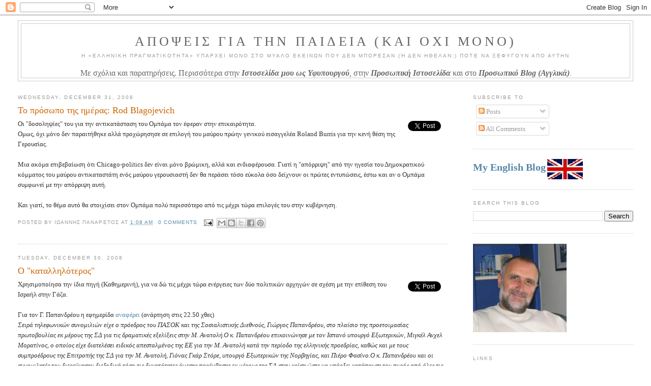

--- FILE ---
content_type: text/html; charset=UTF-8
request_url: https://panaretos.blogspot.com/2008/
body_size: 67248
content:
<!DOCTYPE html>
<html xmlns='http://www.w3.org/1999/xhtml' xmlns:b='http://www.google.com/2005/gml/b' xmlns:data='http://www.google.com/2005/gml/data' xmlns:expr='http://www.google.com/2005/gml/expr'>
<head>
<link href='https://www.blogger.com/static/v1/widgets/55013136-widget_css_bundle.css' rel='stylesheet' type='text/css'/>
<meta content='text/html; charset=UTF-8' http-equiv='Content-Type'/>
<meta content='blogger' name='generator'/>
<link href='https://panaretos.blogspot.com/favicon.ico' rel='icon' type='image/x-icon'/>
<link href='http://panaretos.blogspot.com/2008/' rel='canonical'/>
<link rel="alternate" type="application/atom+xml" title="ΑΠΟΨΕΙΣ ΓΙΑ ΤΗΝ ΠΑΙΔΕΙΑ (ΚΑΙ ΟΧΙ ΜΟΝΟ) - Atom" href="https://panaretos.blogspot.com/feeds/posts/default" />
<link rel="alternate" type="application/rss+xml" title="ΑΠΟΨΕΙΣ ΓΙΑ ΤΗΝ ΠΑΙΔΕΙΑ (ΚΑΙ ΟΧΙ ΜΟΝΟ) - RSS" href="https://panaretos.blogspot.com/feeds/posts/default?alt=rss" />
<link rel="service.post" type="application/atom+xml" title="ΑΠΟΨΕΙΣ ΓΙΑ ΤΗΝ ΠΑΙΔΕΙΑ (ΚΑΙ ΟΧΙ ΜΟΝΟ) - Atom" href="https://www.blogger.com/feeds/10563343/posts/default" />
<!--Can't find substitution for tag [blog.ieCssRetrofitLinks]-->
<meta content='http://panaretos.blogspot.com/2008/' property='og:url'/>
<meta content='ΑΠΟΨΕΙΣ ΓΙΑ ΤΗΝ ΠΑΙΔΕΙΑ (ΚΑΙ ΟΧΙ ΜΟΝΟ)' property='og:title'/>
<meta content='η «ελληνικη πραγματικοτητα» υπαρχει μονο στο μυαλο εκεινων που δεν μπορεσαν (ή δεν ηθελαν;) ποτε να ξεφυγουν απο αυτην' property='og:description'/>
<title>ΑΠΟΨΕΙΣ ΓΙΑ ΤΗΝ ΠΑΙΔΕΙΑ (ΚΑΙ ΟΧΙ ΜΟΝΟ): 2008</title>
<style id='page-skin-1' type='text/css'><!--
/*
-----------------------------------------------
Blogger Template Style
Name:     Minima Stretch
Date:     26 Feb 2004
----------------------------------------------- */
/* Variable definitions
====================
<Variable name="bgcolor" description="Page Background Color"
type="color" default="#fff">
<Variable name="textcolor" description="Text Color"
type="color" default="#333">
<Variable name="linkcolor" description="Link Color"
type="color" default="#58a">
<Variable name="pagetitlecolor" description="Blog Title Color"
type="color" default="#666">
<Variable name="descriptioncolor" description="Blog Description Color"
type="color" default="#999">
<Variable name="titlecolor" description="Post Title Color"
type="color" default="#c60">
<Variable name="bordercolor" description="Border Color"
type="color" default="#ccc">
<Variable name="sidebarcolor" description="Sidebar Title Color"
type="color" default="#999">
<Variable name="sidebartextcolor" description="Sidebar Text Color"
type="color" default="#666">
<Variable name="visitedlinkcolor" description="Visited Link Color"
type="color" default="#999">
<Variable name="bodyfont" description="Text Font"
type="font" default="normal normal 100% Georgia, Serif">
<Variable name="headerfont" description="Sidebar Title Font"
type="font"
default="normal normal 78% 'Trebuchet MS',Trebuchet,Arial,Verdana,Sans-serif">
<Variable name="pagetitlefont" description="Blog Title Font"
type="font"
default="normal normal 200% Georgia, Serif">
<Variable name="descriptionfont" description="Blog Description Font"
type="font"
default="normal normal 78% 'Trebuchet MS', Trebuchet, Arial, Verdana, Sans-serif">
<Variable name="postfooterfont" description="Post Footer Font"
type="font"
default="normal normal 78% 'Trebuchet MS', Trebuchet, Arial, Verdana, Sans-serif">
<Variable name="startSide" description="Start side in blog language"
type="automatic" default="left">
<Variable name="endSide" description="End side in blog language"
type="automatic" default="right">
*/
/* Use this with templates/template-twocol.html */
body, .body-fauxcolumn-outer {
background:#ffffff;
margin:0;
color:#333333;
font:x-small Georgia Serif;
font-size/* */:/**/small;
font-size: /**/small;
text-align: center;
}
a:link {
color:#5588aa;
text-decoration:none;
}
a:visited {
color:#999999;
text-decoration:none;
}
a:hover {
color:#cc6600;
text-decoration:underline;
}
a img {
border-width:0;
}
/* Header
-----------------------------------------------
*/
#header-wrapper {
margin:0 2% 10px;
border:1px solid #cccccc;
}
#header {
margin: 5px;
border: 1px solid #cccccc;
text-align: center;
color:#666666;
}
#header-inner {
background-position: center;
margin-left: auto;
margin-right: auto;
}
#header h1 {
margin:5px 5px 0;
padding:15px 20px .25em;
line-height:1.2em;
text-transform:uppercase;
letter-spacing:.2em;
font: normal normal 200% Georgia, Serif;
}
#header a {
color:#666666;
text-decoration:none;
}
#header a:hover {
color:#666666;
}
#header .description {
margin:0 5px 5px;
padding:0 20px 15px;
text-transform:uppercase;
letter-spacing:.2em;
line-height: 1.4em;
font: normal normal 78% 'Trebuchet MS', Trebuchet, Arial, Verdana, Sans-serif;
color: #999999;
}
#header img {
margin-left: auto;
margin-right: auto;
}
/* Outer-Wrapper
----------------------------------------------- */
#outer-wrapper {
margin:0;
padding:10px;
text-align:left;
font: normal normal 100% Georgia, Serif;
}
#main-wrapper {
margin-left: 2%;
width: 67%;
float: left;
display: inline;       /* fix for doubling margin in IE */
word-wrap: break-word; /* fix for long text breaking sidebar float in IE */
overflow: hidden;      /* fix for long non-text content breaking IE sidebar float */
}
#sidebar-wrapper {
margin-right: 2%;
width: 25%;
float: right;
display: inline;       /* fix for doubling margin in IE */
word-wrap: break-word; /* fix for long text breaking sidebar float in IE */
overflow: hidden;      /* fix for long non-text content breaking IE sidebar float */
}
/* Headings
----------------------------------------------- */
h2 {
margin:1.5em 0 .75em;
font:normal normal 78% 'Trebuchet MS',Trebuchet,Arial,Verdana,Sans-serif;
line-height: 1.4em;
text-transform:uppercase;
letter-spacing:.2em;
color:#999999;
}
/* Posts
-----------------------------------------------
*/
h2.date-header {
margin:1.5em 0 .5em;
}
.post {
margin:.5em 0 1.5em;
border-bottom:1px dotted #cccccc;
padding-bottom:1.5em;
}
.post h3 {
margin:.25em 0 0;
padding:0 0 4px;
font-size:140%;
font-weight:normal;
line-height:1.4em;
color:#cc6600;
}
.post h3 a, .post h3 a:visited, .post h3 strong {
display:block;
text-decoration:none;
color:#cc6600;
font-weight:normal;
}
.post h3 strong, .post h3 a:hover {
color:#333333;
}
.post-body {
margin:0 0 .75em;
line-height:1.6em;
}
.post-body blockquote {
line-height:1.3em;
}
.post-footer {
margin: .75em 0;
color:#999999;
text-transform:uppercase;
letter-spacing:.1em;
font: normal normal 78% 'Trebuchet MS', Trebuchet, Arial, Verdana, Sans-serif;
line-height: 1.4em;
}
.comment-link {
margin-left:.6em;
}
.post img, table.tr-caption-container {
padding:4px;
border:1px solid #cccccc;
}
.tr-caption-container img {
border: none;
padding: 0;
}
.post blockquote {
margin:1em 20px;
}
.post blockquote p {
margin:.75em 0;
}
/* Comments
----------------------------------------------- */
#comments h4 {
margin:1em 0;
font-weight: bold;
line-height: 1.4em;
text-transform:uppercase;
letter-spacing:.2em;
color: #999999;
}
#comments-block {
margin:1em 0 1.5em;
line-height:1.6em;
}
#comments-block .comment-author {
margin:.5em 0;
}
#comments-block .comment-body {
margin:.25em 0 0;
}
#comments-block .comment-footer {
margin:-.25em 0 2em;
line-height: 1.4em;
text-transform:uppercase;
letter-spacing:.1em;
}
#comments-block .comment-body p {
margin:0 0 .75em;
}
.deleted-comment {
font-style:italic;
color:gray;
}
.feed-links {
clear: both;
line-height: 2.5em;
}
#blog-pager-newer-link {
float: left;
}
#blog-pager-older-link {
float: right;
}
#blog-pager {
text-align: center;
}
/* Sidebar Content
----------------------------------------------- */
.sidebar {
color: #666666;
line-height: 1.5em;
}
.sidebar ul {
list-style:none;
margin:0 0 0;
padding:0 0 0;
}
.sidebar li {
margin:0;
padding-top:0;
padding-right:0;
padding-bottom:.25em;
padding-left:15px;
text-indent:-15px;
line-height:1.5em;
}
.sidebar .widget, .main .widget {
border-bottom:1px dotted #cccccc;
margin:0 0 1.5em;
padding:0 0 1.5em;
}
.main .Blog {
border-bottom-width: 0;
}
/* Profile
----------------------------------------------- */
.profile-img {
float: left;
margin-top: 0;
margin-right: 5px;
margin-bottom: 5px;
margin-left: 0;
padding: 4px;
border: 1px solid #cccccc;
}
.profile-data {
margin:0;
text-transform:uppercase;
letter-spacing:.1em;
font: normal normal 78% 'Trebuchet MS', Trebuchet, Arial, Verdana, Sans-serif;
color: #999999;
font-weight: bold;
line-height: 1.6em;
}
.profile-datablock {
margin:.5em 0 .5em;
}
.profile-textblock {
margin: 0.5em 0;
line-height: 1.6em;
}
.profile-link {
font: normal normal 78% 'Trebuchet MS', Trebuchet, Arial, Verdana, Sans-serif;
text-transform: uppercase;
letter-spacing: .1em;
}
/* Footer
----------------------------------------------- */
#footer {
width:660px;
clear:both;
margin:0 auto;
padding-top:15px;
line-height: 1.6em;
text-transform:uppercase;
letter-spacing:.1em;
text-align: center;
}

--></style>
<link href='https://www.blogger.com/dyn-css/authorization.css?targetBlogID=10563343&amp;zx=0b528fd7-c0bc-48b8-9355-e28fc5bab3cb' media='none' onload='if(media!=&#39;all&#39;)media=&#39;all&#39;' rel='stylesheet'/><noscript><link href='https://www.blogger.com/dyn-css/authorization.css?targetBlogID=10563343&amp;zx=0b528fd7-c0bc-48b8-9355-e28fc5bab3cb' rel='stylesheet'/></noscript>
<meta name='google-adsense-platform-account' content='ca-host-pub-1556223355139109'/>
<meta name='google-adsense-platform-domain' content='blogspot.com'/>

</head>
<body>
<div class='navbar section' id='navbar'><div class='widget Navbar' data-version='1' id='Navbar1'><script type="text/javascript">
    function setAttributeOnload(object, attribute, val) {
      if(window.addEventListener) {
        window.addEventListener('load',
          function(){ object[attribute] = val; }, false);
      } else {
        window.attachEvent('onload', function(){ object[attribute] = val; });
      }
    }
  </script>
<div id="navbar-iframe-container"></div>
<script type="text/javascript" src="https://apis.google.com/js/platform.js"></script>
<script type="text/javascript">
      gapi.load("gapi.iframes:gapi.iframes.style.bubble", function() {
        if (gapi.iframes && gapi.iframes.getContext) {
          gapi.iframes.getContext().openChild({
              url: 'https://www.blogger.com/navbar/10563343?origin\x3dhttps://panaretos.blogspot.com',
              where: document.getElementById("navbar-iframe-container"),
              id: "navbar-iframe"
          });
        }
      });
    </script><script type="text/javascript">
(function() {
var script = document.createElement('script');
script.type = 'text/javascript';
script.src = '//pagead2.googlesyndication.com/pagead/js/google_top_exp.js';
var head = document.getElementsByTagName('head')[0];
if (head) {
head.appendChild(script);
}})();
</script>
</div></div>
<div id='outer-wrapper'><div id='wrap2'>
<!-- skip links for text browsers -->
<span id='skiplinks' style='display:none;'>
<a href='#main'>skip to main </a> |
      <a href='#sidebar'>skip to sidebar</a>
</span>
<div id='header-wrapper'>
<div class='header section' id='header'><div class='widget Header' data-version='1' id='Header1'>
<div class='titlewrapper'>
<h1 class='title'>
<a href='https://panaretos.blogspot.com/'>ΑΠΟΨΕΙΣ ΓΙΑ ΤΗΝ ΠΑΙΔΕΙΑ (ΚΑΙ ΟΧΙ ΜΟΝΟ)</a>
</h1>
</div>
<div class='descriptionwrapper'>
<p class='description'><span>η &#171;ελληνικη πραγματικοτητα&#187; υπαρχει μονο στο μυαλο εκεινων που δεν μπορεσαν (ή δεν ηθελαν;) ποτε να ξεφυγουν απο αυτην</span></p>
<font face='Times New Roman' size='-0,5'>Με σχόλια και παρατηρήσεις. Περισσότερα στην <b><i><a href='http://www.panaretos-opengov.eu/'>Ιστοσελίδα μου ως Υφυπουργού</a></i></b>, στην <b><i><a href='http://www.panaretos.eu'>Προσωπική Ιστοσελίδα</a></i></b> και στο <b><i><a href='http://notthemajorityopinion.blogspot.com/'>Προσωπικό Blog (Αγγλικά)</a></i></b></font>.
  </div>
</div></div>
</div>
<div id='content-wrapper'>
<div id='main-wrapper'>
<div class='main section' id='main'><div class='widget Blog' data-version='1' id='Blog1'>
<div class='blog-posts hfeed'>

          <div class="date-outer">
        
<h2 class='date-header'><span>Wednesday, December 31, 2008</span></h2>

          <div class="date-posts">
        
<div class='post-outer'>
<div class='post hentry uncustomized-post-template'>
<a name='3567001997296818773'></a>
<h3 class='post-title entry-title'>
<a href='https://panaretos.blogspot.com/2008/12/rod-blagojevich.html'>Το πρόσωπο της ημέρας: Rod Blagojevich</a>
</h3>
<div class='post-header'>
<div class='post-header-line-1'></div>
</div>
<div class='post-body entry-content'>
<div style='float:right;padding:4px;'>
<a name='fb_share' rel='nofollow' share_url='https://panaretos.blogspot.com/2008/12/rod-blagojevich.html' type='box_count'></a>
<script src="//static.ak.fbcdn.net/connect.php/js/FB.Share" type="text/javascript"></script>
</div>
<div style='float:right;margin:4px;'>
<a class='twitter-share-button' data-count='vertical' data-text='Το πρόσωπο της ημέρας: Rod Blagojevich' data-url='http://panaretos.blogspot.com/2008/12/rod-blagojevich.html' href='http://twitter.com/share'>Tweet</a>
</div>
Οι "δοσοληψίες" του για την αντικατάσταση του Ομπάμα τον έφεραν στην επικαιρότητα.<br />Ομως, όχι μόνο δεν παραιτήθηκε αλλά προχώρησησε σε επιλογή του μαύρου πρώην γενικού εισαγγελέα Roland Burris για την κενή θέση της Γερουσίας.<br /><br />Μια ακόμα επιβεβαίωση ότι Chicago-politics δεν είναι μόνο βρώμικη, αλλά και ενδιαφέρουσα. Γιατί η "απόρριψη" από την ηγεσία του Δημοκρατικού κόμματος του μαύρου αντικαταστάτη ενός μαύρου γερουσιαστή δεν θα περάσει τόσο εύκολα όσο δείχνουν οι πρώτες εντυπώσεις, έστω και αν ο Ομπάμα συμφωνεί με την απόρριψη αυτή.<br /><br />Και γιατί, το θέμα αυτό θα στοιχίσει στον Ομπάμα πολύ περισσότερο από τις μέχρι τώρα επιλογές του στην κυβέρνηση.
<div style='clear: both;'></div>
</div>
<div class='post-footer'>
<div class='post-footer-line post-footer-line-1'>
<span class='post-author vcard'>
Posted by
<span class='fn'>ΙΩΑΝΝΗΣ ΠΑΝΑΡΕΤΟΣ</span>
</span>
<span class='post-timestamp'>
at
<a class='timestamp-link' href='https://panaretos.blogspot.com/2008/12/rod-blagojevich.html' rel='bookmark' title='permanent link'><abbr class='published' title='2008-12-31T01:08:00-08:00'>1:08 am</abbr></a>
</span>
<span class='reaction-buttons'>
</span>
<span class='star-ratings'>
</span>
<span class='post-comment-link'>
<a class='comment-link' href='https://panaretos.blogspot.com/2008/12/rod-blagojevich.html#comment-form' onclick=''>0
comments</a>
</span>
<span class='post-backlinks post-comment-link'>
</span>
<span class='post-icons'>
<span class='item-action'>
<a href='https://www.blogger.com/email-post/10563343/3567001997296818773' title='Email Post'>
<img alt="" class="icon-action" height="13" src="//img1.blogblog.com/img/icon18_email.gif" width="18">
</a>
</span>
<span class='item-control blog-admin pid-748642204'>
<a href='https://www.blogger.com/post-edit.g?blogID=10563343&postID=3567001997296818773&from=pencil' title='Edit Post'>
<img alt='' class='icon-action' height='18' src='https://resources.blogblog.com/img/icon18_edit_allbkg.gif' width='18'/>
</a>
</span>
</span>
<div class='post-share-buttons'>
<a class='goog-inline-block share-button sb-email' href='https://www.blogger.com/share-post.g?blogID=10563343&postID=3567001997296818773&target=email' target='_blank' title='Email This'><span class='share-button-link-text'>Email This</span></a><a class='goog-inline-block share-button sb-blog' href='https://www.blogger.com/share-post.g?blogID=10563343&postID=3567001997296818773&target=blog' onclick='window.open(this.href, "_blank", "height=270,width=475"); return false;' target='_blank' title='BlogThis!'><span class='share-button-link-text'>BlogThis!</span></a><a class='goog-inline-block share-button sb-twitter' href='https://www.blogger.com/share-post.g?blogID=10563343&postID=3567001997296818773&target=twitter' target='_blank' title='Share to X'><span class='share-button-link-text'>Share to X</span></a><a class='goog-inline-block share-button sb-facebook' href='https://www.blogger.com/share-post.g?blogID=10563343&postID=3567001997296818773&target=facebook' onclick='window.open(this.href, "_blank", "height=430,width=640"); return false;' target='_blank' title='Share to Facebook'><span class='share-button-link-text'>Share to Facebook</span></a><a class='goog-inline-block share-button sb-pinterest' href='https://www.blogger.com/share-post.g?blogID=10563343&postID=3567001997296818773&target=pinterest' target='_blank' title='Share to Pinterest'><span class='share-button-link-text'>Share to Pinterest</span></a>
</div>
</div>
<div class='post-footer-line post-footer-line-2'>
<span class='post-labels'>
</span>
</div>
<div class='post-footer-line post-footer-line-3'>
<span class='post-location'>
</span>
</div>
</div>
</div>
</div>

          </div></div>
        

          <div class="date-outer">
        
<h2 class='date-header'><span>Tuesday, December 30, 2008</span></h2>

          <div class="date-posts">
        
<div class='post-outer'>
<div class='post hentry uncustomized-post-template'>
<a name='5176327376043857927'></a>
<h3 class='post-title entry-title'>
<a href='https://panaretos.blogspot.com/2008/12/blog-post_6551.html'>Ο "καταλληλότερος"</a>
</h3>
<div class='post-header'>
<div class='post-header-line-1'></div>
</div>
<div class='post-body entry-content'>
<div style='float:right;padding:4px;'>
<a name='fb_share' rel='nofollow' share_url='https://panaretos.blogspot.com/2008/12/blog-post_6551.html' type='box_count'></a>
<script src="//static.ak.fbcdn.net/connect.php/js/FB.Share" type="text/javascript"></script>
</div>
<div style='float:right;margin:4px;'>
<a class='twitter-share-button' data-count='vertical' data-text='Ο "καταλληλότερος"' data-url='http://panaretos.blogspot.com/2008/12/blog-post_6551.html' href='http://twitter.com/share'>Tweet</a>
</div>
Χρησιμοποίησα την ίδια πηγή (Καθημερινή), για να δώ τις μέχρι τώρα ενέργειες των δύο πολιτικών αρχηγών σε σχέση με την επίθεση του Ισραήλ στην Γάζα.<br /><br />Για τον Γ. Παπανδρέου η εφημερίδα <a href="http://www.kathimerini.gr/4dcgi/_w_articles_kathremote_1_29/12/2008_261754">αναφέρει</a> (ανάρτηση στις 22.50 χθες)<br /><span style="font-style: italic;">Σειρά τηλεφωνικών συνομιλιών είχε ο πρόεδρος του ΠΑΣΟΚ και της Σοσιαλιστικής Διεθνούς, Γιώργος Παπανδρέου, στο πλαίσιο της προετοιμασίας πρωτοβουλίας εκ μέρους της ΣΔ για τις δραματικές εξελίξεις στην Μ. Ανατολή.Ο κ. Παπανδρέου επικοινώνησε με τον Ισπανό υπουργό Εξωτερικών, Μιγκέλ Ανχελ Μορατίνος, ο οποίος είχε διατελέσει ειδικός απεσταλμένος της ΕΕ για την Μ. Ανατολή κατά την περίοδο της ελληνικής προεδρίας, καθώς και με τους συμπροέδρους της Επιτροπής της ΣΔ για την Μ. Ανατολή, Γιόνας Γκάρ Στόρε, υπουργό Εξωτερικών της Νορβηγίας, και Πιέρο Φασίνο.Ο κ. Παπανδρέου και οι συνομιλητές του διερεύνησαν διεξοδικά τόσο τις δυνατότητες άμεσης παρέμβασης εκ μέρους της ΣΔ στην κρίση ώστε να υπάρξει κατάπαυση του πυρός από όλες τις πλευρές και συμφωνία εκεχειρίας, όσο και τις αντίστοιχες δυνατότητες παρέμβασης προκειμένου να διαμορφωθούν οι προϋποθέσεις για ένα ειρηνικό διάλογο.Οι επαφές του κ. Παπανδρέου με παράγοντες της διεθνούς κοινότητας θα συνεχιστούν και τις επόμενες μέρες, ενώ χθες ο πρόεδρος του ΠΑΣΟΚ και της ΣΔ είχε τηλεφωνική επικοινωνία με τον γενικό γραμματέα του Αραβικού Συνδέσμου, Άμρ Μούσσα, ενόψει της έκτακτης Συνόδου του Συνδέσμου.</span><br /><br />Για τον πρωθυπουργό δεν βρήκα καμμιά σχετική αναφορά. Το μόνο που <a href="http://news.kathimerini.gr/4dcgi/_w_articles_politics_1_28/12/2008_297510">βρήκα</a> αναφερόταν στα εσωτερικά του προβλήματα.<br /><span style="font-style: italic;">Για πρώτη φορά ο κυβερνητικός ανασχηματισμός θα συνοδευτεί και με ριζική αναδόμηση σε θέσεις του Δημοσίου. Σύμφωνα με πληροφορίες, είναι ο ίδιος ο πρωθυπουργός και ένας στενός κύκλος συνομιλητών που εξετάζουν αλλαγές σε μεγάλες επιχειρήσεις, κρατικά ελεγχόμενες τράπεζες.</span><br /><br />Η κυβέρνηση πάντως είναι δραστήρια.  Από την ίδια εφημερίδα <a href="http://www.kathimerini.gr/4dcgi/_w_articles_kathremote_1_29/12/2008_261729">προκύπτει</a> ότι  η Ν. Μπακογιάννη (ανάρτηση στις 17.08 χθες):<br /><span style="font-style: italic;">Η υπουργός Εξωτερικών κα Ντόρα Μπακογιάννη είχε τηλεφωνική επικοινωνία με το Γενικό Γραμματέα του Αραβικού Συνδέσμου κ. Amr Moussa σχετικά με τις τελευταίες εξελίξεις στη Γάζα. Με τον κ. Moussa συμφώνησαν ότι είναι αδήριτη ανάγκη ο άμεσος τερματισμός της βίας. </span>
<div style='clear: both;'></div>
</div>
<div class='post-footer'>
<div class='post-footer-line post-footer-line-1'>
<span class='post-author vcard'>
Posted by
<span class='fn'>ΙΩΑΝΝΗΣ ΠΑΝΑΡΕΤΟΣ</span>
</span>
<span class='post-timestamp'>
at
<a class='timestamp-link' href='https://panaretos.blogspot.com/2008/12/blog-post_6551.html' rel='bookmark' title='permanent link'><abbr class='published' title='2008-12-30T01:04:00-08:00'>1:04 am</abbr></a>
</span>
<span class='reaction-buttons'>
</span>
<span class='star-ratings'>
</span>
<span class='post-comment-link'>
<a class='comment-link' href='https://panaretos.blogspot.com/2008/12/blog-post_6551.html#comment-form' onclick=''>0
comments</a>
</span>
<span class='post-backlinks post-comment-link'>
</span>
<span class='post-icons'>
<span class='item-action'>
<a href='https://www.blogger.com/email-post/10563343/5176327376043857927' title='Email Post'>
<img alt="" class="icon-action" height="13" src="//img1.blogblog.com/img/icon18_email.gif" width="18">
</a>
</span>
<span class='item-control blog-admin pid-748642204'>
<a href='https://www.blogger.com/post-edit.g?blogID=10563343&postID=5176327376043857927&from=pencil' title='Edit Post'>
<img alt='' class='icon-action' height='18' src='https://resources.blogblog.com/img/icon18_edit_allbkg.gif' width='18'/>
</a>
</span>
</span>
<div class='post-share-buttons'>
<a class='goog-inline-block share-button sb-email' href='https://www.blogger.com/share-post.g?blogID=10563343&postID=5176327376043857927&target=email' target='_blank' title='Email This'><span class='share-button-link-text'>Email This</span></a><a class='goog-inline-block share-button sb-blog' href='https://www.blogger.com/share-post.g?blogID=10563343&postID=5176327376043857927&target=blog' onclick='window.open(this.href, "_blank", "height=270,width=475"); return false;' target='_blank' title='BlogThis!'><span class='share-button-link-text'>BlogThis!</span></a><a class='goog-inline-block share-button sb-twitter' href='https://www.blogger.com/share-post.g?blogID=10563343&postID=5176327376043857927&target=twitter' target='_blank' title='Share to X'><span class='share-button-link-text'>Share to X</span></a><a class='goog-inline-block share-button sb-facebook' href='https://www.blogger.com/share-post.g?blogID=10563343&postID=5176327376043857927&target=facebook' onclick='window.open(this.href, "_blank", "height=430,width=640"); return false;' target='_blank' title='Share to Facebook'><span class='share-button-link-text'>Share to Facebook</span></a><a class='goog-inline-block share-button sb-pinterest' href='https://www.blogger.com/share-post.g?blogID=10563343&postID=5176327376043857927&target=pinterest' target='_blank' title='Share to Pinterest'><span class='share-button-link-text'>Share to Pinterest</span></a>
</div>
</div>
<div class='post-footer-line post-footer-line-2'>
<span class='post-labels'>
</span>
</div>
<div class='post-footer-line post-footer-line-3'>
<span class='post-location'>
</span>
</div>
</div>
</div>
</div>
<div class='post-outer'>
<div class='post hentry uncustomized-post-template'>
<a name='2347597509860159263'></a>
<h3 class='post-title entry-title'>
<a href='https://panaretos.blogspot.com/2008/12/blog-post_30.html'>Αξιολόγηση των γιατρών στο διαδύκτιο</a>
</h3>
<div class='post-header'>
<div class='post-header-line-1'></div>
</div>
<div class='post-body entry-content'>
<div style='float:right;padding:4px;'>
<a name='fb_share' rel='nofollow' share_url='https://panaretos.blogspot.com/2008/12/blog-post_30.html' type='box_count'></a>
<script src="//static.ak.fbcdn.net/connect.php/js/FB.Share" type="text/javascript"></script>
</div>
<div style='float:right;margin:4px;'>
<a class='twitter-share-button' data-count='vertical' data-text='Αξιολόγηση των γιατρών στο διαδύκτιο' data-url='http://panaretos.blogspot.com/2008/12/blog-post_30.html' href='http://twitter.com/share'>Tweet</a>
</div>
Ενδιαφέρουσα πρωτοβουλία της Αγγλικής κυβέρνησης. (Από τον <a href="http://www.guardian.co.uk/society/2008/dec/30/doctors-rating-website-nhs">σημερινό</a> Guardian).<br /><br />Αξιολόγηση των γιατρών από τους ασθενείς (όπως κάνει το Αμαζον με τα βιβλία).<br /><br /><i>Ministers are planning to force GPs to improve their performance by posting patients' comments about them on an NHS website, the Guardian can reveal.<br />...<br />They hope consumer power will make GPs offer a better service for fear that patients may switch to another practice with better website reviews.<br />...<br />Bradshaw told the Guardian that he wants the site to do for healthcare what Amazon has done for the book trade and Trip Adviser for the travel industry: providing positive and negative feedback, warts and all, from consumers. But when the plan was explained to leaders of the British Medical Association, they said it would put doctors into a meaningless popularity contest that told patients nothing about medical skill.<br />Since April, NHS Choices has given patients the opportunity to post comments on hospitals. Analysis of the first 6,500 comments showed 24% were positive, 27% negative and the rest were balanced or neutral. Bradshaw wants to give patients access to similar feedback about GPs. </i>
<div style='clear: both;'></div>
</div>
<div class='post-footer'>
<div class='post-footer-line post-footer-line-1'>
<span class='post-author vcard'>
Posted by
<span class='fn'>ΙΩΑΝΝΗΣ ΠΑΝΑΡΕΤΟΣ</span>
</span>
<span class='post-timestamp'>
at
<a class='timestamp-link' href='https://panaretos.blogspot.com/2008/12/blog-post_30.html' rel='bookmark' title='permanent link'><abbr class='published' title='2008-12-30T00:07:00-08:00'>12:07 am</abbr></a>
</span>
<span class='reaction-buttons'>
</span>
<span class='star-ratings'>
</span>
<span class='post-comment-link'>
<a class='comment-link' href='https://panaretos.blogspot.com/2008/12/blog-post_30.html#comment-form' onclick=''>1 comments</a>
</span>
<span class='post-backlinks post-comment-link'>
</span>
<span class='post-icons'>
<span class='item-action'>
<a href='https://www.blogger.com/email-post/10563343/2347597509860159263' title='Email Post'>
<img alt="" class="icon-action" height="13" src="//img1.blogblog.com/img/icon18_email.gif" width="18">
</a>
</span>
<span class='item-control blog-admin pid-748642204'>
<a href='https://www.blogger.com/post-edit.g?blogID=10563343&postID=2347597509860159263&from=pencil' title='Edit Post'>
<img alt='' class='icon-action' height='18' src='https://resources.blogblog.com/img/icon18_edit_allbkg.gif' width='18'/>
</a>
</span>
</span>
<div class='post-share-buttons'>
<a class='goog-inline-block share-button sb-email' href='https://www.blogger.com/share-post.g?blogID=10563343&postID=2347597509860159263&target=email' target='_blank' title='Email This'><span class='share-button-link-text'>Email This</span></a><a class='goog-inline-block share-button sb-blog' href='https://www.blogger.com/share-post.g?blogID=10563343&postID=2347597509860159263&target=blog' onclick='window.open(this.href, "_blank", "height=270,width=475"); return false;' target='_blank' title='BlogThis!'><span class='share-button-link-text'>BlogThis!</span></a><a class='goog-inline-block share-button sb-twitter' href='https://www.blogger.com/share-post.g?blogID=10563343&postID=2347597509860159263&target=twitter' target='_blank' title='Share to X'><span class='share-button-link-text'>Share to X</span></a><a class='goog-inline-block share-button sb-facebook' href='https://www.blogger.com/share-post.g?blogID=10563343&postID=2347597509860159263&target=facebook' onclick='window.open(this.href, "_blank", "height=430,width=640"); return false;' target='_blank' title='Share to Facebook'><span class='share-button-link-text'>Share to Facebook</span></a><a class='goog-inline-block share-button sb-pinterest' href='https://www.blogger.com/share-post.g?blogID=10563343&postID=2347597509860159263&target=pinterest' target='_blank' title='Share to Pinterest'><span class='share-button-link-text'>Share to Pinterest</span></a>
</div>
</div>
<div class='post-footer-line post-footer-line-2'>
<span class='post-labels'>
</span>
</div>
<div class='post-footer-line post-footer-line-3'>
<span class='post-location'>
</span>
</div>
</div>
</div>
</div>

          </div></div>
        

          <div class="date-outer">
        
<h2 class='date-header'><span>Saturday, December 27, 2008</span></h2>

          <div class="date-posts">
        
<div class='post-outer'>
<div class='post hentry uncustomized-post-template'>
<a name='4424058216252658747'></a>
<h3 class='post-title entry-title'>
<a href='https://panaretos.blogspot.com/2008/12/obama-madoff.html'>Τα πρόσωπα της χρονιάς: Obama,  Εφραίμ και Madoff</a>
</h3>
<div class='post-header'>
<div class='post-header-line-1'></div>
</div>
<div class='post-body entry-content'>
<div style='float:right;padding:4px;'>
<a name='fb_share' rel='nofollow' share_url='https://panaretos.blogspot.com/2008/12/obama-madoff.html' type='box_count'></a>
<script src="//static.ak.fbcdn.net/connect.php/js/FB.Share" type="text/javascript"></script>
</div>
<div style='float:right;margin:4px;'>
<a class='twitter-share-button' data-count='vertical' data-text='Τα πρόσωπα της χρονιάς: Obama,  Εφραίμ και Madoff' data-url='http://panaretos.blogspot.com/2008/12/obama-madoff.html' href='http://twitter.com/share'>Tweet</a>
</div>
Δεν υπάρχει αμφιβολία ότι πρόσωπο της χρονιάς για φέτος είναι ο Obama. Πέτυχε κάτι που ένα χρόνο πριν κανείς δεν πίστευε ότι θα μπορούσε να πετύχει.  Αλωστε, το περιοδικό ΤΙΜΕ (που τον ανακήρυξε πρόσωπο της χρονιάς) έχει ήδη εκτενώς <a href="http://www.time.com/time/specials/2008/personoftheyear/article/0,31682,1861543_1865068_1867014,00.html">αναφερθεί</a> στα επιτεύγματά του.<br /><br />Φοβάμαι όμως ότι δύο άνθρωποι που σφράγισαν αρνητικά την χρονιά που πέρασε θα καταγραφούν στην ιστορία. Γιατί είναι δυο άνθρωποι υπεράνω υποψίας που συγκλόνισαν τα θεμέλια θεσμών και αξιών.<br />Ελλάδα: <span style="font-weight: bold;">Μοναχός Εφραίμ</span>: Για αιώνες τώρα, κανείς δεν είχε κλονίσει σε τέτοιο βαθμό της πίστη των Ελλήνων στην εκκλησία -και μάλιστα στην μοναστική της έκφανση- όπως ο μοναχός Εφραίμ.<br />Διεθνώς: <span style="font-weight: bold;">Bernard L. Madoff</span>: Γιατί αποτελεί την επιτομή των αιτίων της παγκόσμιας οικονομικής κρίσης. Αλλά και γιατί κατάφερε να εξαπατήσει τόσα πολλά πρόσωπα και οργανώσεις που έχουν σχέση με τον Εβραϊσμό.  Στην διαχείρηση οικονομικών θεμάτων οι Εβραϊκοί θεσμοί, οργανώσεις και πρόσωπα δεν χαρακτηρίζονται από προχειρότητα ή αφέλεια. (Μια -μερική- λίστα των Εβραϊκών οργανώσεων που "την πλήρωσαν" λόγω Μadoff είναι <a href="http://jewishreview.org/wire/Madoff-scandal-rocks-Jewish-philanthropic-world+">εδώ</a>).
<div style='clear: both;'></div>
</div>
<div class='post-footer'>
<div class='post-footer-line post-footer-line-1'>
<span class='post-author vcard'>
Posted by
<span class='fn'>ΙΩΑΝΝΗΣ ΠΑΝΑΡΕΤΟΣ</span>
</span>
<span class='post-timestamp'>
at
<a class='timestamp-link' href='https://panaretos.blogspot.com/2008/12/obama-madoff.html' rel='bookmark' title='permanent link'><abbr class='published' title='2008-12-27T00:29:00-08:00'>12:29 am</abbr></a>
</span>
<span class='reaction-buttons'>
</span>
<span class='star-ratings'>
</span>
<span class='post-comment-link'>
<a class='comment-link' href='https://panaretos.blogspot.com/2008/12/obama-madoff.html#comment-form' onclick=''>0
comments</a>
</span>
<span class='post-backlinks post-comment-link'>
</span>
<span class='post-icons'>
<span class='item-action'>
<a href='https://www.blogger.com/email-post/10563343/4424058216252658747' title='Email Post'>
<img alt="" class="icon-action" height="13" src="//img1.blogblog.com/img/icon18_email.gif" width="18">
</a>
</span>
<span class='item-control blog-admin pid-748642204'>
<a href='https://www.blogger.com/post-edit.g?blogID=10563343&postID=4424058216252658747&from=pencil' title='Edit Post'>
<img alt='' class='icon-action' height='18' src='https://resources.blogblog.com/img/icon18_edit_allbkg.gif' width='18'/>
</a>
</span>
</span>
<div class='post-share-buttons'>
<a class='goog-inline-block share-button sb-email' href='https://www.blogger.com/share-post.g?blogID=10563343&postID=4424058216252658747&target=email' target='_blank' title='Email This'><span class='share-button-link-text'>Email This</span></a><a class='goog-inline-block share-button sb-blog' href='https://www.blogger.com/share-post.g?blogID=10563343&postID=4424058216252658747&target=blog' onclick='window.open(this.href, "_blank", "height=270,width=475"); return false;' target='_blank' title='BlogThis!'><span class='share-button-link-text'>BlogThis!</span></a><a class='goog-inline-block share-button sb-twitter' href='https://www.blogger.com/share-post.g?blogID=10563343&postID=4424058216252658747&target=twitter' target='_blank' title='Share to X'><span class='share-button-link-text'>Share to X</span></a><a class='goog-inline-block share-button sb-facebook' href='https://www.blogger.com/share-post.g?blogID=10563343&postID=4424058216252658747&target=facebook' onclick='window.open(this.href, "_blank", "height=430,width=640"); return false;' target='_blank' title='Share to Facebook'><span class='share-button-link-text'>Share to Facebook</span></a><a class='goog-inline-block share-button sb-pinterest' href='https://www.blogger.com/share-post.g?blogID=10563343&postID=4424058216252658747&target=pinterest' target='_blank' title='Share to Pinterest'><span class='share-button-link-text'>Share to Pinterest</span></a>
</div>
</div>
<div class='post-footer-line post-footer-line-2'>
<span class='post-labels'>
</span>
</div>
<div class='post-footer-line post-footer-line-3'>
<span class='post-location'>
</span>
</div>
</div>
</div>
</div>

          </div></div>
        

          <div class="date-outer">
        
<h2 class='date-header'><span>Wednesday, December 24, 2008</span></h2>

          <div class="date-posts">
        
<div class='post-outer'>
<div class='post hentry uncustomized-post-template'>
<a name='4791585734542748275'></a>
<h3 class='post-title entry-title'>
<a href='https://panaretos.blogspot.com/2008/12/blog-post_24.html'>Εσωτερικές Υποθέσεις...</a>
</h3>
<div class='post-header'>
<div class='post-header-line-1'></div>
</div>
<div class='post-body entry-content'>
<div style='float:right;padding:4px;'>
<a name='fb_share' rel='nofollow' share_url='https://panaretos.blogspot.com/2008/12/blog-post_24.html' type='box_count'></a>
<script src="//static.ak.fbcdn.net/connect.php/js/FB.Share" type="text/javascript"></script>
</div>
<div style='float:right;margin:4px;'>
<a class='twitter-share-button' data-count='vertical' data-text='Εσωτερικές Υποθέσεις...' data-url='http://panaretos.blogspot.com/2008/12/blog-post_24.html' href='http://twitter.com/share'>Tweet</a>
</div>
Ο Ομπάμα, αποφάσισε να κάνει <a href="http://news.bbc.co.uk/2/hi/americas/7798127.stm">εσωτερική έρευνα</a> για να διερευνηθεί αν υπήρξε κάποια συναλλαγή του επιτελείου του με τον κυβερνήτη του Illinois.<br />Η ενέργεια αυτή καθ'εαυτή έχει μεγάλη σημασία.<br />Πόσο διαφορετική αντίληψη για την πολιτική -και τις ευθύνες που απορρέουν από αυτήν- από την καραμέλα που ακούμε εδώ και χρόνια στην χώρα μας "Οποιος έχει στοιχεία να τα πάει στον εισαγγελέα".
<div style='clear: both;'></div>
</div>
<div class='post-footer'>
<div class='post-footer-line post-footer-line-1'>
<span class='post-author vcard'>
Posted by
<span class='fn'>ΙΩΑΝΝΗΣ ΠΑΝΑΡΕΤΟΣ</span>
</span>
<span class='post-timestamp'>
at
<a class='timestamp-link' href='https://panaretos.blogspot.com/2008/12/blog-post_24.html' rel='bookmark' title='permanent link'><abbr class='published' title='2008-12-24T13:08:00-08:00'>1:08 pm</abbr></a>
</span>
<span class='reaction-buttons'>
</span>
<span class='star-ratings'>
</span>
<span class='post-comment-link'>
<a class='comment-link' href='https://panaretos.blogspot.com/2008/12/blog-post_24.html#comment-form' onclick=''>0
comments</a>
</span>
<span class='post-backlinks post-comment-link'>
</span>
<span class='post-icons'>
<span class='item-action'>
<a href='https://www.blogger.com/email-post/10563343/4791585734542748275' title='Email Post'>
<img alt="" class="icon-action" height="13" src="//img1.blogblog.com/img/icon18_email.gif" width="18">
</a>
</span>
<span class='item-control blog-admin pid-748642204'>
<a href='https://www.blogger.com/post-edit.g?blogID=10563343&postID=4791585734542748275&from=pencil' title='Edit Post'>
<img alt='' class='icon-action' height='18' src='https://resources.blogblog.com/img/icon18_edit_allbkg.gif' width='18'/>
</a>
</span>
</span>
<div class='post-share-buttons'>
<a class='goog-inline-block share-button sb-email' href='https://www.blogger.com/share-post.g?blogID=10563343&postID=4791585734542748275&target=email' target='_blank' title='Email This'><span class='share-button-link-text'>Email This</span></a><a class='goog-inline-block share-button sb-blog' href='https://www.blogger.com/share-post.g?blogID=10563343&postID=4791585734542748275&target=blog' onclick='window.open(this.href, "_blank", "height=270,width=475"); return false;' target='_blank' title='BlogThis!'><span class='share-button-link-text'>BlogThis!</span></a><a class='goog-inline-block share-button sb-twitter' href='https://www.blogger.com/share-post.g?blogID=10563343&postID=4791585734542748275&target=twitter' target='_blank' title='Share to X'><span class='share-button-link-text'>Share to X</span></a><a class='goog-inline-block share-button sb-facebook' href='https://www.blogger.com/share-post.g?blogID=10563343&postID=4791585734542748275&target=facebook' onclick='window.open(this.href, "_blank", "height=430,width=640"); return false;' target='_blank' title='Share to Facebook'><span class='share-button-link-text'>Share to Facebook</span></a><a class='goog-inline-block share-button sb-pinterest' href='https://www.blogger.com/share-post.g?blogID=10563343&postID=4791585734542748275&target=pinterest' target='_blank' title='Share to Pinterest'><span class='share-button-link-text'>Share to Pinterest</span></a>
</div>
</div>
<div class='post-footer-line post-footer-line-2'>
<span class='post-labels'>
</span>
</div>
<div class='post-footer-line post-footer-line-3'>
<span class='post-location'>
</span>
</div>
</div>
</div>
</div>

          </div></div>
        

          <div class="date-outer">
        
<h2 class='date-header'><span>Sunday, December 21, 2008</span></h2>

          <div class="date-posts">
        
<div class='post-outer'>
<div class='post hentry uncustomized-post-template'>
<a name='6080590336304319656'></a>
<h3 class='post-title entry-title'>
<a href='https://panaretos.blogspot.com/2008/12/2009.html'>Ευρωπαϊκές Διαβουλεύσεις Πολιτών 2009</a>
</h3>
<div class='post-header'>
<div class='post-header-line-1'></div>
</div>
<div class='post-body entry-content'>
<div style='float:right;padding:4px;'>
<a name='fb_share' rel='nofollow' share_url='https://panaretos.blogspot.com/2008/12/2009.html' type='box_count'></a>
<script src="//static.ak.fbcdn.net/connect.php/js/FB.Share" type="text/javascript"></script>
</div>
<div style='float:right;margin:4px;'>
<a class='twitter-share-button' data-count='vertical' data-text='Ευρωπαϊκές Διαβουλεύσεις Πολιτών 2009' data-url='http://panaretos.blogspot.com/2008/12/2009.html' href='http://twitter.com/share'>Tweet</a>
</div>
Οι &#8220;<a href="http://www.aueb.gr/statistical-institute/european-citizens-II/ECC09-links_gr.htm">Ευρωπαϊκές Διαβουλεύσεις Πολιτών 2009</a>" (<a href="http://www.aueb.gr/statistical-institute/european-citizens-II/ECC09-links_gr.htm">ECC09</a>), είναι μια πρωτοβουλία που σε μεγάλο βαθμό  θα στηριχθεί στην ηλεκτρονική διαβούλευση.<br /><br />Πρόκειται για ένα Πανευρωπαϊκό πρόγραμμα στα πλαίσια του οποίου πολίτες από κάθε μία από τις 27 χώρες μέλη της Ε.Ε. θα έχουν την ευκαιρία να συζητήσουν για το μέλλον της Ευρώπης στην Εθνική Διαβούλευση Πολιτών στην χώρα τους, συμπεριλαμβανομένης φυσικά και της Ελλάδας. Οι συμμετέχοντες σε αυτόν τον μοναδικό και χωρίς πολιτικές δεσμεύσεις διάλογο θα έχουν την ευκαιρία να ανταλλάξουν απόψεις, να διαμορφώσουν κοινά οράματα για το μέλλον της Ευρώπης και να καταλήξουν σε προτάσεις προς αυτούς που παίρνουν τις πολιτικές αποφάσεις.<br /><br />Την ευθύνη για την διεξαγωγή του Προγράμματος στην Ελλάδα έχει το <a href="http://www.aueb.gr/statistical-institute/">Ινστιτούτο Στατιστικής Τεκμηρίωσης Ανάλυσης και Έρευνας</a> του Οικονομικού Πανεπιστημίου Αθηνών.<br />Αντίστοιχη διαδικασία θα γίνει σε όλες τις χώρες της Ευρωπαϊκής Ένωσης με την παρουσία πρωθυπουργών, επιτρόπων και άλλων ηγετών. Η διαδικασία στην Αθήνα θα γίνει ταυτόχρονα με άλλες επτά χώρες της Ένωσης με πανευρωπαϊκή προβολή. Η κατ&#8217; αρχήν <span style="font-weight: bold;">ημερομηνία διεξαγωγής είναι το διήμερο 14-15 Μαρτίου</span>.<br /><br />Η <a href="http://www.aueb.gr/statistical-institute/european-citizens-II/ECC09-links_gr.htm">ECC09</a>)- θα δώσει σε όλους τους ευρωπαίους πολίτες την ευκαιρία να συμμετάσχουν στην συζήτηση για το πώς μπορεί η ΕΕ να διαμορφώσει το οικονομικό και κοινωνικό μας μέλλον σε έναν παγκοσμιοποιημένο περιβάλλον, λαμβάνοντας μέρος σε μία συζήτηση σε απ' ευθείας σύνδεση στους εθνικούς δικτυακούς τόπους που ξεκίνησαν την λειτουργία τους στις 3 Δεκεμβρίου ταυτόχρονα σε κάθε κράτος-μέλος της Ε.Ε. Αυτό αποτελεί το πρώτο στάδιο μιας διαδικασίας που θα κορυφωθεί με μια σύνοδο κορυφής των Ευρωπαίων πολιτών τον Μάϊο του 2009.<br /><br />Για τον σκοπό αυτό, όσοι επιθυμούν να συμμετάσχουν μπορούν να επισκεφθούν την <a href="http://gr.european-citizens-consultations.eu/">εθνική μας ιστοσελίδα</a>.<br /><br />Επιπροσθέτως, μπορούν να αποστείλουν μια σύντομη πρόταση για συζήτηση (π.χ. γενικές παρατηρήσεις σχετικά με το ερώτημα: Τι πρέπει να κάνει η ΕΕ για να διαμορφώσει το οικονομικό και κοινωνικό μας μέλλον σε ένα παγκοσμιοποιημένο περιβάλλον) ή/και να συνεισφέρουν με κάποιες συγκεκριμένες προτάσεις για το οικονομικό και κοινωνικό μέλλον της Ευρωπαϊκής Ένωσης.<br /><br />Για οποιαδήποτε διευκρίνιση ή περαιτέρω πληροφορία, οι ενδιαφερόμενοι μπορούν να απευθύνονται στον εκτελεστικό υπεύθυνο του προγράμματος κ. Βαλάντη Μαλέσιο τηλ. 210-8210509, diavoulefsi09@gmail.com)
<div style='clear: both;'></div>
</div>
<div class='post-footer'>
<div class='post-footer-line post-footer-line-1'>
<span class='post-author vcard'>
Posted by
<span class='fn'>ΙΩΑΝΝΗΣ ΠΑΝΑΡΕΤΟΣ</span>
</span>
<span class='post-timestamp'>
at
<a class='timestamp-link' href='https://panaretos.blogspot.com/2008/12/2009.html' rel='bookmark' title='permanent link'><abbr class='published' title='2008-12-21T07:20:00-08:00'>7:20 am</abbr></a>
</span>
<span class='reaction-buttons'>
</span>
<span class='star-ratings'>
</span>
<span class='post-comment-link'>
<a class='comment-link' href='https://panaretos.blogspot.com/2008/12/2009.html#comment-form' onclick=''>0
comments</a>
</span>
<span class='post-backlinks post-comment-link'>
</span>
<span class='post-icons'>
<span class='item-action'>
<a href='https://www.blogger.com/email-post/10563343/6080590336304319656' title='Email Post'>
<img alt="" class="icon-action" height="13" src="//img1.blogblog.com/img/icon18_email.gif" width="18">
</a>
</span>
<span class='item-control blog-admin pid-748642204'>
<a href='https://www.blogger.com/post-edit.g?blogID=10563343&postID=6080590336304319656&from=pencil' title='Edit Post'>
<img alt='' class='icon-action' height='18' src='https://resources.blogblog.com/img/icon18_edit_allbkg.gif' width='18'/>
</a>
</span>
</span>
<div class='post-share-buttons'>
<a class='goog-inline-block share-button sb-email' href='https://www.blogger.com/share-post.g?blogID=10563343&postID=6080590336304319656&target=email' target='_blank' title='Email This'><span class='share-button-link-text'>Email This</span></a><a class='goog-inline-block share-button sb-blog' href='https://www.blogger.com/share-post.g?blogID=10563343&postID=6080590336304319656&target=blog' onclick='window.open(this.href, "_blank", "height=270,width=475"); return false;' target='_blank' title='BlogThis!'><span class='share-button-link-text'>BlogThis!</span></a><a class='goog-inline-block share-button sb-twitter' href='https://www.blogger.com/share-post.g?blogID=10563343&postID=6080590336304319656&target=twitter' target='_blank' title='Share to X'><span class='share-button-link-text'>Share to X</span></a><a class='goog-inline-block share-button sb-facebook' href='https://www.blogger.com/share-post.g?blogID=10563343&postID=6080590336304319656&target=facebook' onclick='window.open(this.href, "_blank", "height=430,width=640"); return false;' target='_blank' title='Share to Facebook'><span class='share-button-link-text'>Share to Facebook</span></a><a class='goog-inline-block share-button sb-pinterest' href='https://www.blogger.com/share-post.g?blogID=10563343&postID=6080590336304319656&target=pinterest' target='_blank' title='Share to Pinterest'><span class='share-button-link-text'>Share to Pinterest</span></a>
</div>
</div>
<div class='post-footer-line post-footer-line-2'>
<span class='post-labels'>
</span>
</div>
<div class='post-footer-line post-footer-line-3'>
<span class='post-location'>
</span>
</div>
</div>
</div>
</div>
<div class='post-outer'>
<div class='post hentry uncustomized-post-template'>
<a name='3743253983525268537'></a>
<h3 class='post-title entry-title'>
<a href='https://panaretos.blogspot.com/2008/12/i-bill-clinton.html'>Τα πρόσωπα της ημέρας: I. Κεφαλογιάννης και Bill Clinton</a>
</h3>
<div class='post-header'>
<div class='post-header-line-1'></div>
</div>
<div class='post-body entry-content'>
<div style='float:right;padding:4px;'>
<a name='fb_share' rel='nofollow' share_url='https://panaretos.blogspot.com/2008/12/i-bill-clinton.html' type='box_count'></a>
<script src="//static.ak.fbcdn.net/connect.php/js/FB.Share" type="text/javascript"></script>
</div>
<div style='float:right;margin:4px;'>
<a class='twitter-share-button' data-count='vertical' data-text='Τα πρόσωπα της ημέρας: I. Κεφαλογιάννης και Bill Clinton' data-url='http://panaretos.blogspot.com/2008/12/i-bill-clinton.html' href='http://twitter.com/share'>Tweet</a>
</div>
Ελλάδα: Ι. Κεφαλογιάννης. Γιατί ανέδειξε ένα από τα κεντρικά τα προβλήματα της κοινωνίας μας.  Ενας από τους στυλοβάτες του κόμματος της εξουσίας, παρείχε προστασία σε εμπόρους ναρκωτικών. (Αλήθεια, με ποιά διαδικασία και κριτήρια ο πρωθυπουργός διάλεξε τους άμεσους συνεργάτες του; Η μήπως και γι' αυτούς "δεν είχε εικόνα";)  Ακόμα  χειρότερο όμως είναι ότι τα παραδοσιακά ΜΜΕ δεν θεώρησαν την είδηση αυτή άξια αναφοράς.<br />Διεθνώς: Bill Clinton. Η δίψα για την εξουσία τον ανάγκασε να <a href="http://www.clintonfoundation.org/contributors/pages/page_1.html">αποκαλύψει</a> τους χρηματοδότες του Ιδρύματός του. Κάτι που αρνείτο πεισματικά σε όλη την προεκλογική εκστρατεία.<br />Και δύο χρηματοδότες που μου έκαναν εντύπωση: Fantasma,  και "I Won't Cheat" Foundation!
<div style='clear: both;'></div>
</div>
<div class='post-footer'>
<div class='post-footer-line post-footer-line-1'>
<span class='post-author vcard'>
Posted by
<span class='fn'>ΙΩΑΝΝΗΣ ΠΑΝΑΡΕΤΟΣ</span>
</span>
<span class='post-timestamp'>
at
<a class='timestamp-link' href='https://panaretos.blogspot.com/2008/12/i-bill-clinton.html' rel='bookmark' title='permanent link'><abbr class='published' title='2008-12-21T00:01:00-08:00'>12:01 am</abbr></a>
</span>
<span class='reaction-buttons'>
</span>
<span class='star-ratings'>
</span>
<span class='post-comment-link'>
<a class='comment-link' href='https://panaretos.blogspot.com/2008/12/i-bill-clinton.html#comment-form' onclick=''>0
comments</a>
</span>
<span class='post-backlinks post-comment-link'>
</span>
<span class='post-icons'>
<span class='item-action'>
<a href='https://www.blogger.com/email-post/10563343/3743253983525268537' title='Email Post'>
<img alt="" class="icon-action" height="13" src="//img1.blogblog.com/img/icon18_email.gif" width="18">
</a>
</span>
<span class='item-control blog-admin pid-748642204'>
<a href='https://www.blogger.com/post-edit.g?blogID=10563343&postID=3743253983525268537&from=pencil' title='Edit Post'>
<img alt='' class='icon-action' height='18' src='https://resources.blogblog.com/img/icon18_edit_allbkg.gif' width='18'/>
</a>
</span>
</span>
<div class='post-share-buttons'>
<a class='goog-inline-block share-button sb-email' href='https://www.blogger.com/share-post.g?blogID=10563343&postID=3743253983525268537&target=email' target='_blank' title='Email This'><span class='share-button-link-text'>Email This</span></a><a class='goog-inline-block share-button sb-blog' href='https://www.blogger.com/share-post.g?blogID=10563343&postID=3743253983525268537&target=blog' onclick='window.open(this.href, "_blank", "height=270,width=475"); return false;' target='_blank' title='BlogThis!'><span class='share-button-link-text'>BlogThis!</span></a><a class='goog-inline-block share-button sb-twitter' href='https://www.blogger.com/share-post.g?blogID=10563343&postID=3743253983525268537&target=twitter' target='_blank' title='Share to X'><span class='share-button-link-text'>Share to X</span></a><a class='goog-inline-block share-button sb-facebook' href='https://www.blogger.com/share-post.g?blogID=10563343&postID=3743253983525268537&target=facebook' onclick='window.open(this.href, "_blank", "height=430,width=640"); return false;' target='_blank' title='Share to Facebook'><span class='share-button-link-text'>Share to Facebook</span></a><a class='goog-inline-block share-button sb-pinterest' href='https://www.blogger.com/share-post.g?blogID=10563343&postID=3743253983525268537&target=pinterest' target='_blank' title='Share to Pinterest'><span class='share-button-link-text'>Share to Pinterest</span></a>
</div>
</div>
<div class='post-footer-line post-footer-line-2'>
<span class='post-labels'>
</span>
</div>
<div class='post-footer-line post-footer-line-3'>
<span class='post-location'>
</span>
</div>
</div>
</div>
</div>

          </div></div>
        

          <div class="date-outer">
        
<h2 class='date-header'><span>Tuesday, December 16, 2008</span></h2>

          <div class="date-posts">
        
<div class='post-outer'>
<div class='post hentry uncustomized-post-template'>
<a name='5668284646113270492'></a>
<h3 class='post-title entry-title'>
<a href='https://panaretos.blogspot.com/2008/12/muntadhar-zaidi.html'>Το πρόσωπο της ημέρας: Muntadhar Zaidi</a>
</h3>
<div class='post-header'>
<div class='post-header-line-1'></div>
</div>
<div class='post-body entry-content'>
<div style='float:right;padding:4px;'>
<a name='fb_share' rel='nofollow' share_url='https://panaretos.blogspot.com/2008/12/muntadhar-zaidi.html' type='box_count'></a>
<script src="//static.ak.fbcdn.net/connect.php/js/FB.Share" type="text/javascript"></script>
</div>
<div style='float:right;margin:4px;'>
<a class='twitter-share-button' data-count='vertical' data-text='Το πρόσωπο της ημέρας: Muntadhar Zaidi' data-url='http://panaretos.blogspot.com/2008/12/muntadhar-zaidi.html' href='http://twitter.com/share'>Tweet</a>
</div>
Γιατί κατάφερε με μια κίνηση που εκφράζει την κουλτούρα των Αράβων, χωρίς όπλα, χωρίς ζωνάρια με εκρηκτικά, χωρίς αναρίθμητα αθώα θύματα, να προκαλέσει την προσοχή της κοινής γνώμης σε όλο τον κόσμο για τα προβλήματα που έχει δημιουργήσει η πολιτική Bush στην χώρα του.<br />Κατάφερε επίσης, να ανοίξει νέους δρόμους διαμαρτυρίας, αφού οδήγησε την Emine Saner του Guardian να αφιερώσει <a href="http://www.guardian.co.uk/world/2008/dec/16/insult-george-bush-iraq-world">ειδικό άρθρο</a> για το πώς μπορεί κανείς να προσβάλει τον Bush, οπουδήποτε στον κόσμο, σύμφωνα με τις διαφορετικές τοπικές κουλτούρες. (Για την Ελλάδα βέβαια, αναφέρει την μούντζα. Χρήσιμη υπενθύμιση στις μέρες μας...).
<div style='clear: both;'></div>
</div>
<div class='post-footer'>
<div class='post-footer-line post-footer-line-1'>
<span class='post-author vcard'>
Posted by
<span class='fn'>ΙΩΑΝΝΗΣ ΠΑΝΑΡΕΤΟΣ</span>
</span>
<span class='post-timestamp'>
at
<a class='timestamp-link' href='https://panaretos.blogspot.com/2008/12/muntadhar-zaidi.html' rel='bookmark' title='permanent link'><abbr class='published' title='2008-12-16T02:37:00-08:00'>2:37 am</abbr></a>
</span>
<span class='reaction-buttons'>
</span>
<span class='star-ratings'>
</span>
<span class='post-comment-link'>
<a class='comment-link' href='https://panaretos.blogspot.com/2008/12/muntadhar-zaidi.html#comment-form' onclick=''>0
comments</a>
</span>
<span class='post-backlinks post-comment-link'>
</span>
<span class='post-icons'>
<span class='item-action'>
<a href='https://www.blogger.com/email-post/10563343/5668284646113270492' title='Email Post'>
<img alt="" class="icon-action" height="13" src="//img1.blogblog.com/img/icon18_email.gif" width="18">
</a>
</span>
<span class='item-control blog-admin pid-748642204'>
<a href='https://www.blogger.com/post-edit.g?blogID=10563343&postID=5668284646113270492&from=pencil' title='Edit Post'>
<img alt='' class='icon-action' height='18' src='https://resources.blogblog.com/img/icon18_edit_allbkg.gif' width='18'/>
</a>
</span>
</span>
<div class='post-share-buttons'>
<a class='goog-inline-block share-button sb-email' href='https://www.blogger.com/share-post.g?blogID=10563343&postID=5668284646113270492&target=email' target='_blank' title='Email This'><span class='share-button-link-text'>Email This</span></a><a class='goog-inline-block share-button sb-blog' href='https://www.blogger.com/share-post.g?blogID=10563343&postID=5668284646113270492&target=blog' onclick='window.open(this.href, "_blank", "height=270,width=475"); return false;' target='_blank' title='BlogThis!'><span class='share-button-link-text'>BlogThis!</span></a><a class='goog-inline-block share-button sb-twitter' href='https://www.blogger.com/share-post.g?blogID=10563343&postID=5668284646113270492&target=twitter' target='_blank' title='Share to X'><span class='share-button-link-text'>Share to X</span></a><a class='goog-inline-block share-button sb-facebook' href='https://www.blogger.com/share-post.g?blogID=10563343&postID=5668284646113270492&target=facebook' onclick='window.open(this.href, "_blank", "height=430,width=640"); return false;' target='_blank' title='Share to Facebook'><span class='share-button-link-text'>Share to Facebook</span></a><a class='goog-inline-block share-button sb-pinterest' href='https://www.blogger.com/share-post.g?blogID=10563343&postID=5668284646113270492&target=pinterest' target='_blank' title='Share to Pinterest'><span class='share-button-link-text'>Share to Pinterest</span></a>
</div>
</div>
<div class='post-footer-line post-footer-line-2'>
<span class='post-labels'>
</span>
</div>
<div class='post-footer-line post-footer-line-3'>
<span class='post-location'>
</span>
</div>
</div>
</div>
</div>

          </div></div>
        

          <div class="date-outer">
        
<h2 class='date-header'><span>Monday, December 15, 2008</span></h2>

          <div class="date-posts">
        
<div class='post-outer'>
<div class='post hentry uncustomized-post-template'>
<a name='393119232188817861'></a>
<h3 class='post-title entry-title'>
<a href='https://panaretos.blogspot.com/2008/12/o.html'>Η πολιτεία και η θάλασσα</a>
</h3>
<div class='post-header'>
<div class='post-header-line-1'></div>
</div>
<div class='post-body entry-content'>
<div style='float:right;padding:4px;'>
<a name='fb_share' rel='nofollow' share_url='https://panaretos.blogspot.com/2008/12/o.html' type='box_count'></a>
<script src="//static.ak.fbcdn.net/connect.php/js/FB.Share" type="text/javascript"></script>
</div>
<div style='float:right;margin:4px;'>
<a class='twitter-share-button' data-count='vertical' data-text='Η πολιτεία και η θάλασσα' data-url='http://panaretos.blogspot.com/2008/12/o.html' href='http://twitter.com/share'>Tweet</a>
</div>
Ο Ξέρξης ήθελε να φτιάξει μια γέφυρα από πλοία στον Ελλήσποντο. Μια θαλασσοταραχή του την κατέστρεψε.<div><br /></div><div>Το πόρισμα του Ξέρξη ήταν ότι έφταιγε η θάλασσα, και διέταξε τους στρατιώτες του να την μαστιγώσουν (στην κυριολεξία) και να της ρίξουν βαριές αλυσίδες ώς παραδειγματική τιμωρία.<br /><br />Η κυβέρνηση προσπάθησε να φτιάξει μια εντυπωσιακή επιχειρηματική δραστηριότητα με μοναχούς του Αγίου Ορους.  Οταν το σχέδιο κατέρρευσε, ο πρωθυπουργός άρχισε να μιλά αφηρημένα και αόριστα για την ευθύνη της πολιτείας, χωρίς συγκεκριμένη αναφορά σε  πρόσωπα. Λές και η πολιτεία είναι μια απρόσωπη οντότητα που διαμόρφωσε αυτό το σκάνδαλο. Λες και είναι η θάλασσα που έριξε την κυβέρνηση στα βράχια.</div> <div><br /></div><div>Αλήθεια την πολιτεία πώς θα την μαστιγώσει ο Κ. Καραμανλής, και τι αλυσσίδες/χειροπέδες θα της περάσει?</div>
<div style='clear: both;'></div>
</div>
<div class='post-footer'>
<div class='post-footer-line post-footer-line-1'>
<span class='post-author vcard'>
Posted by
<span class='fn'>ΙΩΑΝΝΗΣ ΠΑΝΑΡΕΤΟΣ</span>
</span>
<span class='post-timestamp'>
at
<a class='timestamp-link' href='https://panaretos.blogspot.com/2008/12/o.html' rel='bookmark' title='permanent link'><abbr class='published' title='2008-12-15T14:14:00-08:00'>2:14 pm</abbr></a>
</span>
<span class='reaction-buttons'>
</span>
<span class='star-ratings'>
</span>
<span class='post-comment-link'>
<a class='comment-link' href='https://panaretos.blogspot.com/2008/12/o.html#comment-form' onclick=''>0
comments</a>
</span>
<span class='post-backlinks post-comment-link'>
</span>
<span class='post-icons'>
<span class='item-action'>
<a href='https://www.blogger.com/email-post/10563343/393119232188817861' title='Email Post'>
<img alt="" class="icon-action" height="13" src="//img1.blogblog.com/img/icon18_email.gif" width="18">
</a>
</span>
<span class='item-control blog-admin pid-748642204'>
<a href='https://www.blogger.com/post-edit.g?blogID=10563343&postID=393119232188817861&from=pencil' title='Edit Post'>
<img alt='' class='icon-action' height='18' src='https://resources.blogblog.com/img/icon18_edit_allbkg.gif' width='18'/>
</a>
</span>
</span>
<div class='post-share-buttons'>
<a class='goog-inline-block share-button sb-email' href='https://www.blogger.com/share-post.g?blogID=10563343&postID=393119232188817861&target=email' target='_blank' title='Email This'><span class='share-button-link-text'>Email This</span></a><a class='goog-inline-block share-button sb-blog' href='https://www.blogger.com/share-post.g?blogID=10563343&postID=393119232188817861&target=blog' onclick='window.open(this.href, "_blank", "height=270,width=475"); return false;' target='_blank' title='BlogThis!'><span class='share-button-link-text'>BlogThis!</span></a><a class='goog-inline-block share-button sb-twitter' href='https://www.blogger.com/share-post.g?blogID=10563343&postID=393119232188817861&target=twitter' target='_blank' title='Share to X'><span class='share-button-link-text'>Share to X</span></a><a class='goog-inline-block share-button sb-facebook' href='https://www.blogger.com/share-post.g?blogID=10563343&postID=393119232188817861&target=facebook' onclick='window.open(this.href, "_blank", "height=430,width=640"); return false;' target='_blank' title='Share to Facebook'><span class='share-button-link-text'>Share to Facebook</span></a><a class='goog-inline-block share-button sb-pinterest' href='https://www.blogger.com/share-post.g?blogID=10563343&postID=393119232188817861&target=pinterest' target='_blank' title='Share to Pinterest'><span class='share-button-link-text'>Share to Pinterest</span></a>
</div>
</div>
<div class='post-footer-line post-footer-line-2'>
<span class='post-labels'>
</span>
</div>
<div class='post-footer-line post-footer-line-3'>
<span class='post-location'>
</span>
</div>
</div>
</div>
</div>

          </div></div>
        

          <div class="date-outer">
        
<h2 class='date-header'><span>Sunday, December 14, 2008</span></h2>

          <div class="date-posts">
        
<div class='post-outer'>
<div class='post hentry uncustomized-post-template'>
<a name='5752420254761008883'></a>
<h3 class='post-title entry-title'>
<a href='https://panaretos.blogspot.com/2008/12/ken-boston.html'>Τα πρόσωπα της ημέρας: Πρ. Παυλόπουλος και Ken Boston</a>
</h3>
<div class='post-header'>
<div class='post-header-line-1'></div>
</div>
<div class='post-body entry-content'>
<div style='float:right;padding:4px;'>
<a name='fb_share' rel='nofollow' share_url='https://panaretos.blogspot.com/2008/12/ken-boston.html' type='box_count'></a>
<script src="//static.ak.fbcdn.net/connect.php/js/FB.Share" type="text/javascript"></script>
</div>
<div style='float:right;margin:4px;'>
<a class='twitter-share-button' data-count='vertical' data-text='Τα πρόσωπα της ημέρας: Πρ. Παυλόπουλος και Ken Boston' data-url='http://panaretos.blogspot.com/2008/12/ken-boston.html' href='http://twitter.com/share'>Tweet</a>
</div>
<strong><span style="font-weight: normal;">Στην Ελλάδα: <span style="font-weight: bold;">Πρ. Παυλόπουλος: </span>Γιατί δεν συμμερίζεται την αρχή του Ken Boston<span style="font-weight: bold;">.</span></span><br /><span style="font-weight: normal;">Διεθνώς: </span></strong><span style="font-weight: bold;">Ken Boston </span>(επικεφαλής της αρχής που οργανώνει τις εθνικές εξετάσεις στην Αγγλία). Γιατί παραιτήθηκε, αναλαμβάνοντας την ευθύνη για την καθυστέρηση έκδοσης των αποτελεσμάτωνμιας εθνικής εξέτασης το περασμένο καλοκαίρι με αποτέλεσμα την πρωτοφανή ταλαιπωρία  εκατομύρια παιδιών. Στην παραίτησή του σημειώνει: <span style="font-style: italic;">In my 40-year career as a public servant in England and Australia, I have always believed in public bodies and public officials taking responsibility when things go wrong.</span><strong><span style="font-weight: normal;"><span style="font-weight: bold;"></span></span></strong>
<div style='clear: both;'></div>
</div>
<div class='post-footer'>
<div class='post-footer-line post-footer-line-1'>
<span class='post-author vcard'>
Posted by
<span class='fn'>ΙΩΑΝΝΗΣ ΠΑΝΑΡΕΤΟΣ</span>
</span>
<span class='post-timestamp'>
at
<a class='timestamp-link' href='https://panaretos.blogspot.com/2008/12/ken-boston.html' rel='bookmark' title='permanent link'><abbr class='published' title='2008-12-14T12:55:00-08:00'>12:55 pm</abbr></a>
</span>
<span class='reaction-buttons'>
</span>
<span class='star-ratings'>
</span>
<span class='post-comment-link'>
<a class='comment-link' href='https://panaretos.blogspot.com/2008/12/ken-boston.html#comment-form' onclick=''>0
comments</a>
</span>
<span class='post-backlinks post-comment-link'>
</span>
<span class='post-icons'>
<span class='item-action'>
<a href='https://www.blogger.com/email-post/10563343/5752420254761008883' title='Email Post'>
<img alt="" class="icon-action" height="13" src="//img1.blogblog.com/img/icon18_email.gif" width="18">
</a>
</span>
<span class='item-control blog-admin pid-748642204'>
<a href='https://www.blogger.com/post-edit.g?blogID=10563343&postID=5752420254761008883&from=pencil' title='Edit Post'>
<img alt='' class='icon-action' height='18' src='https://resources.blogblog.com/img/icon18_edit_allbkg.gif' width='18'/>
</a>
</span>
</span>
<div class='post-share-buttons'>
<a class='goog-inline-block share-button sb-email' href='https://www.blogger.com/share-post.g?blogID=10563343&postID=5752420254761008883&target=email' target='_blank' title='Email This'><span class='share-button-link-text'>Email This</span></a><a class='goog-inline-block share-button sb-blog' href='https://www.blogger.com/share-post.g?blogID=10563343&postID=5752420254761008883&target=blog' onclick='window.open(this.href, "_blank", "height=270,width=475"); return false;' target='_blank' title='BlogThis!'><span class='share-button-link-text'>BlogThis!</span></a><a class='goog-inline-block share-button sb-twitter' href='https://www.blogger.com/share-post.g?blogID=10563343&postID=5752420254761008883&target=twitter' target='_blank' title='Share to X'><span class='share-button-link-text'>Share to X</span></a><a class='goog-inline-block share-button sb-facebook' href='https://www.blogger.com/share-post.g?blogID=10563343&postID=5752420254761008883&target=facebook' onclick='window.open(this.href, "_blank", "height=430,width=640"); return false;' target='_blank' title='Share to Facebook'><span class='share-button-link-text'>Share to Facebook</span></a><a class='goog-inline-block share-button sb-pinterest' href='https://www.blogger.com/share-post.g?blogID=10563343&postID=5752420254761008883&target=pinterest' target='_blank' title='Share to Pinterest'><span class='share-button-link-text'>Share to Pinterest</span></a>
</div>
</div>
<div class='post-footer-line post-footer-line-2'>
<span class='post-labels'>
</span>
</div>
<div class='post-footer-line post-footer-line-3'>
<span class='post-location'>
</span>
</div>
</div>
</div>
</div>

          </div></div>
        

          <div class="date-outer">
        
<h2 class='date-header'><span>Saturday, December 13, 2008</span></h2>

          <div class="date-posts">
        
<div class='post-outer'>
<div class='post hentry uncustomized-post-template'>
<a name='5770786127829429530'></a>
<h3 class='post-title entry-title'>
<a href='https://panaretos.blogspot.com/2008/12/jesse-jackson-jr.html'>Τα πρόσωπα της ημέρας:  Β. Γκαγκάτσης και Jesse Jackson Jr</a>
</h3>
<div class='post-header'>
<div class='post-header-line-1'></div>
</div>
<div class='post-body entry-content'>
<div style='float:right;padding:4px;'>
<a name='fb_share' rel='nofollow' share_url='https://panaretos.blogspot.com/2008/12/jesse-jackson-jr.html' type='box_count'></a>
<script src="//static.ak.fbcdn.net/connect.php/js/FB.Share" type="text/javascript"></script>
</div>
<div style='float:right;margin:4px;'>
<a class='twitter-share-button' data-count='vertical' data-text='Τα πρόσωπα της ημέρας:  Β. Γκαγκάτσης και Jesse Jackson Jr' data-url='http://panaretos.blogspot.com/2008/12/jesse-jackson-jr.html' href='http://twitter.com/share'>Tweet</a>
</div>
<strong><span style="font-weight: normal;">Στην Ελλάδα:  <span style="font-weight: bold;">Β. Γκαγκάτσης.</span> Γιατί  εκφράζει πολλά από τα πράγματα που μας έχουν οδηγήσει στην κατάσταση που είμαστε σήμερα.</span><br /><span style="font-weight: normal;">Διεθνώς: <span style="font-weight: bold;">Jesse Jackson Jr</span></span></strong> (γιός του μαύρου ακτιβιστή Jesse Jackson). Για την εμπλοκή του στο σκάνδαλο διαφθοράς με τον κυβερνήτη του Illinois έχοντας πάρει τον χαρακτηρισμό "υποψήφιος 5".
<div style='clear: both;'></div>
</div>
<div class='post-footer'>
<div class='post-footer-line post-footer-line-1'>
<span class='post-author vcard'>
Posted by
<span class='fn'>ΙΩΑΝΝΗΣ ΠΑΝΑΡΕΤΟΣ</span>
</span>
<span class='post-timestamp'>
at
<a class='timestamp-link' href='https://panaretos.blogspot.com/2008/12/jesse-jackson-jr.html' rel='bookmark' title='permanent link'><abbr class='published' title='2008-12-13T13:56:00-08:00'>1:56 pm</abbr></a>
</span>
<span class='reaction-buttons'>
</span>
<span class='star-ratings'>
</span>
<span class='post-comment-link'>
<a class='comment-link' href='https://panaretos.blogspot.com/2008/12/jesse-jackson-jr.html#comment-form' onclick=''>0
comments</a>
</span>
<span class='post-backlinks post-comment-link'>
</span>
<span class='post-icons'>
<span class='item-action'>
<a href='https://www.blogger.com/email-post/10563343/5770786127829429530' title='Email Post'>
<img alt="" class="icon-action" height="13" src="//img1.blogblog.com/img/icon18_email.gif" width="18">
</a>
</span>
<span class='item-control blog-admin pid-748642204'>
<a href='https://www.blogger.com/post-edit.g?blogID=10563343&postID=5770786127829429530&from=pencil' title='Edit Post'>
<img alt='' class='icon-action' height='18' src='https://resources.blogblog.com/img/icon18_edit_allbkg.gif' width='18'/>
</a>
</span>
</span>
<div class='post-share-buttons'>
<a class='goog-inline-block share-button sb-email' href='https://www.blogger.com/share-post.g?blogID=10563343&postID=5770786127829429530&target=email' target='_blank' title='Email This'><span class='share-button-link-text'>Email This</span></a><a class='goog-inline-block share-button sb-blog' href='https://www.blogger.com/share-post.g?blogID=10563343&postID=5770786127829429530&target=blog' onclick='window.open(this.href, "_blank", "height=270,width=475"); return false;' target='_blank' title='BlogThis!'><span class='share-button-link-text'>BlogThis!</span></a><a class='goog-inline-block share-button sb-twitter' href='https://www.blogger.com/share-post.g?blogID=10563343&postID=5770786127829429530&target=twitter' target='_blank' title='Share to X'><span class='share-button-link-text'>Share to X</span></a><a class='goog-inline-block share-button sb-facebook' href='https://www.blogger.com/share-post.g?blogID=10563343&postID=5770786127829429530&target=facebook' onclick='window.open(this.href, "_blank", "height=430,width=640"); return false;' target='_blank' title='Share to Facebook'><span class='share-button-link-text'>Share to Facebook</span></a><a class='goog-inline-block share-button sb-pinterest' href='https://www.blogger.com/share-post.g?blogID=10563343&postID=5770786127829429530&target=pinterest' target='_blank' title='Share to Pinterest'><span class='share-button-link-text'>Share to Pinterest</span></a>
</div>
</div>
<div class='post-footer-line post-footer-line-2'>
<span class='post-labels'>
</span>
</div>
<div class='post-footer-line post-footer-line-3'>
<span class='post-location'>
</span>
</div>
</div>
</div>
</div>
<div class='post-outer'>
<div class='post hentry uncustomized-post-template'>
<a name='794030754274518092'></a>
<h3 class='post-title entry-title'>
<a href='https://panaretos.blogspot.com/2008/12/blog-post_9440.html'>Κ. Καραμανλής και Γερ. Αρσένης</a>
</h3>
<div class='post-header'>
<div class='post-header-line-1'></div>
</div>
<div class='post-body entry-content'>
<div style='float:right;padding:4px;'>
<a name='fb_share' rel='nofollow' share_url='https://panaretos.blogspot.com/2008/12/blog-post_9440.html' type='box_count'></a>
<script src="//static.ak.fbcdn.net/connect.php/js/FB.Share" type="text/javascript"></script>
</div>
<div style='float:right;margin:4px;'>
<a class='twitter-share-button' data-count='vertical' data-text='Κ. Καραμανλής και Γερ. Αρσένης' data-url='http://panaretos.blogspot.com/2008/12/blog-post_9440.html' href='http://twitter.com/share'>Tweet</a>
</div>
Ποιό είναι το κοινό τους χαρακτηριστικό;<br />Οτι και οι δύο απαξιώθηκαν από τους μαθητές.<br />Και το τέλος θα είναι ανάλογο. Μετά από λίγο καιρό κανείς δεν θα τους θυμάται...
<div style='clear: both;'></div>
</div>
<div class='post-footer'>
<div class='post-footer-line post-footer-line-1'>
<span class='post-author vcard'>
Posted by
<span class='fn'>ΙΩΑΝΝΗΣ ΠΑΝΑΡΕΤΟΣ</span>
</span>
<span class='post-timestamp'>
at
<a class='timestamp-link' href='https://panaretos.blogspot.com/2008/12/blog-post_9440.html' rel='bookmark' title='permanent link'><abbr class='published' title='2008-12-13T07:51:00-08:00'>7:51 am</abbr></a>
</span>
<span class='reaction-buttons'>
</span>
<span class='star-ratings'>
</span>
<span class='post-comment-link'>
<a class='comment-link' href='https://panaretos.blogspot.com/2008/12/blog-post_9440.html#comment-form' onclick=''>0
comments</a>
</span>
<span class='post-backlinks post-comment-link'>
</span>
<span class='post-icons'>
<span class='item-action'>
<a href='https://www.blogger.com/email-post/10563343/794030754274518092' title='Email Post'>
<img alt="" class="icon-action" height="13" src="//img1.blogblog.com/img/icon18_email.gif" width="18">
</a>
</span>
<span class='item-control blog-admin pid-748642204'>
<a href='https://www.blogger.com/post-edit.g?blogID=10563343&postID=794030754274518092&from=pencil' title='Edit Post'>
<img alt='' class='icon-action' height='18' src='https://resources.blogblog.com/img/icon18_edit_allbkg.gif' width='18'/>
</a>
</span>
</span>
<div class='post-share-buttons'>
<a class='goog-inline-block share-button sb-email' href='https://www.blogger.com/share-post.g?blogID=10563343&postID=794030754274518092&target=email' target='_blank' title='Email This'><span class='share-button-link-text'>Email This</span></a><a class='goog-inline-block share-button sb-blog' href='https://www.blogger.com/share-post.g?blogID=10563343&postID=794030754274518092&target=blog' onclick='window.open(this.href, "_blank", "height=270,width=475"); return false;' target='_blank' title='BlogThis!'><span class='share-button-link-text'>BlogThis!</span></a><a class='goog-inline-block share-button sb-twitter' href='https://www.blogger.com/share-post.g?blogID=10563343&postID=794030754274518092&target=twitter' target='_blank' title='Share to X'><span class='share-button-link-text'>Share to X</span></a><a class='goog-inline-block share-button sb-facebook' href='https://www.blogger.com/share-post.g?blogID=10563343&postID=794030754274518092&target=facebook' onclick='window.open(this.href, "_blank", "height=430,width=640"); return false;' target='_blank' title='Share to Facebook'><span class='share-button-link-text'>Share to Facebook</span></a><a class='goog-inline-block share-button sb-pinterest' href='https://www.blogger.com/share-post.g?blogID=10563343&postID=794030754274518092&target=pinterest' target='_blank' title='Share to Pinterest'><span class='share-button-link-text'>Share to Pinterest</span></a>
</div>
</div>
<div class='post-footer-line post-footer-line-2'>
<span class='post-labels'>
</span>
</div>
<div class='post-footer-line post-footer-line-3'>
<span class='post-location'>
</span>
</div>
</div>
</div>
</div>
<div class='post-outer'>
<div class='post hentry uncustomized-post-template'>
<a name='426666292265068820'></a>
<h3 class='post-title entry-title'>
<a href='https://panaretos.blogspot.com/2008/12/blog-post_13.html'>Το γήπεδο του Παναθηναικού (μια ακόμα συνέχεια)</a>
</h3>
<div class='post-header'>
<div class='post-header-line-1'></div>
</div>
<div class='post-body entry-content'>
<div style='float:right;padding:4px;'>
<a name='fb_share' rel='nofollow' share_url='https://panaretos.blogspot.com/2008/12/blog-post_13.html' type='box_count'></a>
<script src="//static.ak.fbcdn.net/connect.php/js/FB.Share" type="text/javascript"></script>
</div>
<div style='float:right;margin:4px;'>
<a class='twitter-share-button' data-count='vertical' data-text='Το γήπεδο του Παναθηναικού (μια ακόμα συνέχεια)' data-url='http://panaretos.blogspot.com/2008/12/blog-post_13.html' href='http://twitter.com/share'>Tweet</a>
</div>
Και άλλος <a href="http://www.tovima.gr/default.asp?pid=2&amp;ct=6&amp;artId=246534"> ενδιαφερόμενος</a> προστίθεται σε όσους ανέφερα χθες, (<a href="http://panaretos.blogspot.com/2008/12/blog-post_12.html">1</a>,<a href="http://panaretos.blogspot.com/2008/12/blog-post_9874.html">2</a>) για το γήπεδο και το εμπορικό κέντρο.<br /><br />Θα αναρωτηθεί κανείς, γιατί ο υπογράφων αχολείται με αυτό το θέμα τέτοιες μέρες.<br />Ο λόγος είναι ότι μου έκανε εντύπωση πόσοι (και ποιοί)  επιλέγουν αυτό ώς κύριο θέμα ακριβώς αυτές τις μέρες.<br />Η εύκολη εξήγηση είναι ότι είναι παναθηναικοί. Μια περισσότερο σύνθετη, είναι ότι αποτελούν μέρος του προβλήματος των ημερών. Το μόνο που τους ενδιαφέρει είναι η αδιατάρακτη συνέχιση του business as usual.
<div style='clear: both;'></div>
</div>
<div class='post-footer'>
<div class='post-footer-line post-footer-line-1'>
<span class='post-author vcard'>
Posted by
<span class='fn'>ΙΩΑΝΝΗΣ ΠΑΝΑΡΕΤΟΣ</span>
</span>
<span class='post-timestamp'>
at
<a class='timestamp-link' href='https://panaretos.blogspot.com/2008/12/blog-post_13.html' rel='bookmark' title='permanent link'><abbr class='published' title='2008-12-13T01:10:00-08:00'>1:10 am</abbr></a>
</span>
<span class='reaction-buttons'>
</span>
<span class='star-ratings'>
</span>
<span class='post-comment-link'>
<a class='comment-link' href='https://panaretos.blogspot.com/2008/12/blog-post_13.html#comment-form' onclick=''>0
comments</a>
</span>
<span class='post-backlinks post-comment-link'>
</span>
<span class='post-icons'>
<span class='item-action'>
<a href='https://www.blogger.com/email-post/10563343/426666292265068820' title='Email Post'>
<img alt="" class="icon-action" height="13" src="//img1.blogblog.com/img/icon18_email.gif" width="18">
</a>
</span>
<span class='item-control blog-admin pid-748642204'>
<a href='https://www.blogger.com/post-edit.g?blogID=10563343&postID=426666292265068820&from=pencil' title='Edit Post'>
<img alt='' class='icon-action' height='18' src='https://resources.blogblog.com/img/icon18_edit_allbkg.gif' width='18'/>
</a>
</span>
</span>
<div class='post-share-buttons'>
<a class='goog-inline-block share-button sb-email' href='https://www.blogger.com/share-post.g?blogID=10563343&postID=426666292265068820&target=email' target='_blank' title='Email This'><span class='share-button-link-text'>Email This</span></a><a class='goog-inline-block share-button sb-blog' href='https://www.blogger.com/share-post.g?blogID=10563343&postID=426666292265068820&target=blog' onclick='window.open(this.href, "_blank", "height=270,width=475"); return false;' target='_blank' title='BlogThis!'><span class='share-button-link-text'>BlogThis!</span></a><a class='goog-inline-block share-button sb-twitter' href='https://www.blogger.com/share-post.g?blogID=10563343&postID=426666292265068820&target=twitter' target='_blank' title='Share to X'><span class='share-button-link-text'>Share to X</span></a><a class='goog-inline-block share-button sb-facebook' href='https://www.blogger.com/share-post.g?blogID=10563343&postID=426666292265068820&target=facebook' onclick='window.open(this.href, "_blank", "height=430,width=640"); return false;' target='_blank' title='Share to Facebook'><span class='share-button-link-text'>Share to Facebook</span></a><a class='goog-inline-block share-button sb-pinterest' href='https://www.blogger.com/share-post.g?blogID=10563343&postID=426666292265068820&target=pinterest' target='_blank' title='Share to Pinterest'><span class='share-button-link-text'>Share to Pinterest</span></a>
</div>
</div>
<div class='post-footer-line post-footer-line-2'>
<span class='post-labels'>
</span>
</div>
<div class='post-footer-line post-footer-line-3'>
<span class='post-location'>
</span>
</div>
</div>
</div>
</div>

          </div></div>
        

          <div class="date-outer">
        
<h2 class='date-header'><span>Friday, December 12, 2008</span></h2>

          <div class="date-posts">
        
<div class='post-outer'>
<div class='post hentry uncustomized-post-template'>
<a name='1225668603237131330'></a>
<h3 class='post-title entry-title'>
<a href='https://panaretos.blogspot.com/2008/12/blog-post_9489.html'>τα πρόσωπα της ημέρας: Τάσσος Παπαδόπουλος και οι Αγγλοι ένορκοι</a>
</h3>
<div class='post-header'>
<div class='post-header-line-1'></div>
</div>
<div class='post-body entry-content'>
<div style='float:right;padding:4px;'>
<a name='fb_share' rel='nofollow' share_url='https://panaretos.blogspot.com/2008/12/blog-post_9489.html' type='box_count'></a>
<script src="//static.ak.fbcdn.net/connect.php/js/FB.Share" type="text/javascript"></script>
</div>
<div style='float:right;margin:4px;'>
<a class='twitter-share-button' data-count='vertical' data-text='τα πρόσωπα της ημέρας: Τάσσος Παπαδόπουλος και οι Αγγλοι ένορκοι' data-url='http://panaretos.blogspot.com/2008/12/blog-post_9489.html' href='http://twitter.com/share'>Tweet</a>
</div>
<span style="font-weight: bold;">Στην Ελλάδα</span> (με την ευρεία έννοια). Ο Τάσσος Παπαδόπουλος, γιατί με την στάση του απέδειξε ότι τα έξωθεν επιβαλλόμενα δημοψηφίσματα μπορούν, ενίοτε, να μην έχουν τα προς επιβολήν αποτελέσματα.<br /><span style="font-weight: bold;">Διεθνώς</span>: Οι 10 ένορκοι του αγγλικού δικαστηρίου που<a href="http://www.guardian.co.uk/uk/2008/dec/12/de-menezes-family-criticise-inquest"> απέρρριψαν</a> τον ισχυρισμό της αστυνομίας ότι ο de Menezes σκοτώθηκε νόμιμα από τους αστυνομικούς (που τον πυροβόλησαν εν ψυχρώ γιατί τον εξέλαβαν ως τρομοκράτη) στις 22/7/2005.
<div style='clear: both;'></div>
</div>
<div class='post-footer'>
<div class='post-footer-line post-footer-line-1'>
<span class='post-author vcard'>
Posted by
<span class='fn'>ΙΩΑΝΝΗΣ ΠΑΝΑΡΕΤΟΣ</span>
</span>
<span class='post-timestamp'>
at
<a class='timestamp-link' href='https://panaretos.blogspot.com/2008/12/blog-post_9489.html' rel='bookmark' title='permanent link'><abbr class='published' title='2008-12-12T07:42:00-08:00'>7:42 am</abbr></a>
</span>
<span class='reaction-buttons'>
</span>
<span class='star-ratings'>
</span>
<span class='post-comment-link'>
<a class='comment-link' href='https://panaretos.blogspot.com/2008/12/blog-post_9489.html#comment-form' onclick=''>0
comments</a>
</span>
<span class='post-backlinks post-comment-link'>
</span>
<span class='post-icons'>
<span class='item-action'>
<a href='https://www.blogger.com/email-post/10563343/1225668603237131330' title='Email Post'>
<img alt="" class="icon-action" height="13" src="//img1.blogblog.com/img/icon18_email.gif" width="18">
</a>
</span>
<span class='item-control blog-admin pid-748642204'>
<a href='https://www.blogger.com/post-edit.g?blogID=10563343&postID=1225668603237131330&from=pencil' title='Edit Post'>
<img alt='' class='icon-action' height='18' src='https://resources.blogblog.com/img/icon18_edit_allbkg.gif' width='18'/>
</a>
</span>
</span>
<div class='post-share-buttons'>
<a class='goog-inline-block share-button sb-email' href='https://www.blogger.com/share-post.g?blogID=10563343&postID=1225668603237131330&target=email' target='_blank' title='Email This'><span class='share-button-link-text'>Email This</span></a><a class='goog-inline-block share-button sb-blog' href='https://www.blogger.com/share-post.g?blogID=10563343&postID=1225668603237131330&target=blog' onclick='window.open(this.href, "_blank", "height=270,width=475"); return false;' target='_blank' title='BlogThis!'><span class='share-button-link-text'>BlogThis!</span></a><a class='goog-inline-block share-button sb-twitter' href='https://www.blogger.com/share-post.g?blogID=10563343&postID=1225668603237131330&target=twitter' target='_blank' title='Share to X'><span class='share-button-link-text'>Share to X</span></a><a class='goog-inline-block share-button sb-facebook' href='https://www.blogger.com/share-post.g?blogID=10563343&postID=1225668603237131330&target=facebook' onclick='window.open(this.href, "_blank", "height=430,width=640"); return false;' target='_blank' title='Share to Facebook'><span class='share-button-link-text'>Share to Facebook</span></a><a class='goog-inline-block share-button sb-pinterest' href='https://www.blogger.com/share-post.g?blogID=10563343&postID=1225668603237131330&target=pinterest' target='_blank' title='Share to Pinterest'><span class='share-button-link-text'>Share to Pinterest</span></a>
</div>
</div>
<div class='post-footer-line post-footer-line-2'>
<span class='post-labels'>
</span>
</div>
<div class='post-footer-line post-footer-line-3'>
<span class='post-location'>
</span>
</div>
</div>
</div>
</div>
<div class='post-outer'>
<div class='post hentry uncustomized-post-template'>
<a name='193135086132159047'></a>
<h3 class='post-title entry-title'>
<a href='https://panaretos.blogspot.com/2008/12/blog-post_9874.html'>Το γήπεδο του Παναθηναικού (συνέχεια)</a>
</h3>
<div class='post-header'>
<div class='post-header-line-1'></div>
</div>
<div class='post-body entry-content'>
<div style='float:right;padding:4px;'>
<a name='fb_share' rel='nofollow' share_url='https://panaretos.blogspot.com/2008/12/blog-post_9874.html' type='box_count'></a>
<script src="//static.ak.fbcdn.net/connect.php/js/FB.Share" type="text/javascript"></script>
</div>
<div style='float:right;margin:4px;'>
<a class='twitter-share-button' data-count='vertical' data-text='Το γήπεδο του Παναθηναικού (συνέχεια)' data-url='http://panaretos.blogspot.com/2008/12/blog-post_9874.html' href='http://twitter.com/share'>Tweet</a>
</div>
και η <a href="http://sports.e-go.gr/article.asp?catid=8256&amp;subid=2&amp;pubid=1575583&amp;tag=8777">συνέχεια</a> από την ίδια εφημερίδα. Με νέους "ισχυρούς" ενδιαφερόμενους και απειλές. Και πάλι χωρίς υπογραφή.<br /><span style="font-style: italic;">Ο Μπάμπης Βωβός, πρόεδρος της ομώνυμης τεχνικής εταιρίας μίλησε στον &#171;Sentra 103,3&#187; για την... απειλή της αναστολής των εργασιών και προειδοποίησε ότι αν το Συμβούλιο της Επικρατείας αποφασίσει αρνητικά για τη συνέχιση των εργασιών του εμπορικού κέντρου, το συμβόλαιο της εταιρίας με το Δήμο Αθηναίων ακυρώνεται, κάτι που τινάζει στον αέρα την κατασκευή του γηπέδου του Παναθηναϊκού στο Βοτανικό!</span>
<div style='clear: both;'></div>
</div>
<div class='post-footer'>
<div class='post-footer-line post-footer-line-1'>
<span class='post-author vcard'>
Posted by
<span class='fn'>ΙΩΑΝΝΗΣ ΠΑΝΑΡΕΤΟΣ</span>
</span>
<span class='post-timestamp'>
at
<a class='timestamp-link' href='https://panaretos.blogspot.com/2008/12/blog-post_9874.html' rel='bookmark' title='permanent link'><abbr class='published' title='2008-12-12T06:41:00-08:00'>6:41 am</abbr></a>
</span>
<span class='reaction-buttons'>
</span>
<span class='star-ratings'>
</span>
<span class='post-comment-link'>
<a class='comment-link' href='https://panaretos.blogspot.com/2008/12/blog-post_9874.html#comment-form' onclick=''>0
comments</a>
</span>
<span class='post-backlinks post-comment-link'>
</span>
<span class='post-icons'>
<span class='item-action'>
<a href='https://www.blogger.com/email-post/10563343/193135086132159047' title='Email Post'>
<img alt="" class="icon-action" height="13" src="//img1.blogblog.com/img/icon18_email.gif" width="18">
</a>
</span>
<span class='item-control blog-admin pid-748642204'>
<a href='https://www.blogger.com/post-edit.g?blogID=10563343&postID=193135086132159047&from=pencil' title='Edit Post'>
<img alt='' class='icon-action' height='18' src='https://resources.blogblog.com/img/icon18_edit_allbkg.gif' width='18'/>
</a>
</span>
</span>
<div class='post-share-buttons'>
<a class='goog-inline-block share-button sb-email' href='https://www.blogger.com/share-post.g?blogID=10563343&postID=193135086132159047&target=email' target='_blank' title='Email This'><span class='share-button-link-text'>Email This</span></a><a class='goog-inline-block share-button sb-blog' href='https://www.blogger.com/share-post.g?blogID=10563343&postID=193135086132159047&target=blog' onclick='window.open(this.href, "_blank", "height=270,width=475"); return false;' target='_blank' title='BlogThis!'><span class='share-button-link-text'>BlogThis!</span></a><a class='goog-inline-block share-button sb-twitter' href='https://www.blogger.com/share-post.g?blogID=10563343&postID=193135086132159047&target=twitter' target='_blank' title='Share to X'><span class='share-button-link-text'>Share to X</span></a><a class='goog-inline-block share-button sb-facebook' href='https://www.blogger.com/share-post.g?blogID=10563343&postID=193135086132159047&target=facebook' onclick='window.open(this.href, "_blank", "height=430,width=640"); return false;' target='_blank' title='Share to Facebook'><span class='share-button-link-text'>Share to Facebook</span></a><a class='goog-inline-block share-button sb-pinterest' href='https://www.blogger.com/share-post.g?blogID=10563343&postID=193135086132159047&target=pinterest' target='_blank' title='Share to Pinterest'><span class='share-button-link-text'>Share to Pinterest</span></a>
</div>
</div>
<div class='post-footer-line post-footer-line-2'>
<span class='post-labels'>
</span>
</div>
<div class='post-footer-line post-footer-line-3'>
<span class='post-location'>
</span>
</div>
</div>
</div>
</div>
<div class='post-outer'>
<div class='post hentry uncustomized-post-template'>
<a name='8744522725500770877'></a>
<h3 class='post-title entry-title'>
<a href='https://panaretos.blogspot.com/2008/12/blog-post_12.html'>Το ΣτΕ και το νέο γήπεδο του Παναθηναικού</a>
</h3>
<div class='post-header'>
<div class='post-header-line-1'></div>
</div>
<div class='post-body entry-content'>
<div style='float:right;padding:4px;'>
<a name='fb_share' rel='nofollow' share_url='https://panaretos.blogspot.com/2008/12/blog-post_12.html' type='box_count'></a>
<script src="//static.ak.fbcdn.net/connect.php/js/FB.Share" type="text/javascript"></script>
</div>
<div style='float:right;margin:4px;'>
<a class='twitter-share-button' data-count='vertical' data-text='Το ΣτΕ και το νέο γήπεδο του Παναθηναικού' data-url='http://panaretos.blogspot.com/2008/12/blog-post_12.html' href='http://twitter.com/share'>Tweet</a>
</div>
Από (ανυπόγραφο) <a href="http://sports.e-go.gr/article.asp?catid=8256&amp;subid=2&amp;pubid=1575340&amp;tag=8777">άρθρο</a> εφημερίδας που έχει "ειδικό" ενδιαφέρον για να προχωρήσει το γήπεδο (και κυρίως το εμπορικό κέντρο) του Παναθηναικού στην Βοτανικό.<br /><span style="font-style: italic;">Από την πλευρά τους, οι 1.000 και πλέον εργαζόμενοι στα έργα του εμπορικού κέντρου, έχουν προχωρήσει σε κινητοποιήσεις τις τελευταίες μέρες, αφού ξαφνικά και λίγες μέρες πριν τα Χριστούγεννα έχουν βρεθεί χωρίς δουλειά! Την Πέμπτη (11/12) αντιπροσωπεία των εργαζομένων συναντήθηκε με τον πρόεδρο του ΣτΕ, Γιώργο Παναγιωτόπουλο, τον οποίο ενημέρωσε για το μεγάλο πρόβλημα που έχει προκύψει.<br /></span>Πίστευα ότι το ΣτΕ για να καταλήξει σε μια απόφαση μελετά τους νόμους και την νομολογία. Εχω μείνει πίσω. Φαίνεται ότι οι (δικαιολογημένες) ανησυχίες των εργαζομένων (και των εργοδοτών τους), πρέπει επίσης να λαμβάνονονται υπόψη.<br /><span style="font-style: italic;"><br /></span>
<div style='clear: both;'></div>
</div>
<div class='post-footer'>
<div class='post-footer-line post-footer-line-1'>
<span class='post-author vcard'>
Posted by
<span class='fn'>ΙΩΑΝΝΗΣ ΠΑΝΑΡΕΤΟΣ</span>
</span>
<span class='post-timestamp'>
at
<a class='timestamp-link' href='https://panaretos.blogspot.com/2008/12/blog-post_12.html' rel='bookmark' title='permanent link'><abbr class='published' title='2008-12-12T03:58:00-08:00'>3:58 am</abbr></a>
</span>
<span class='reaction-buttons'>
</span>
<span class='star-ratings'>
</span>
<span class='post-comment-link'>
<a class='comment-link' href='https://panaretos.blogspot.com/2008/12/blog-post_12.html#comment-form' onclick=''>0
comments</a>
</span>
<span class='post-backlinks post-comment-link'>
</span>
<span class='post-icons'>
<span class='item-action'>
<a href='https://www.blogger.com/email-post/10563343/8744522725500770877' title='Email Post'>
<img alt="" class="icon-action" height="13" src="//img1.blogblog.com/img/icon18_email.gif" width="18">
</a>
</span>
<span class='item-control blog-admin pid-748642204'>
<a href='https://www.blogger.com/post-edit.g?blogID=10563343&postID=8744522725500770877&from=pencil' title='Edit Post'>
<img alt='' class='icon-action' height='18' src='https://resources.blogblog.com/img/icon18_edit_allbkg.gif' width='18'/>
</a>
</span>
</span>
<div class='post-share-buttons'>
<a class='goog-inline-block share-button sb-email' href='https://www.blogger.com/share-post.g?blogID=10563343&postID=8744522725500770877&target=email' target='_blank' title='Email This'><span class='share-button-link-text'>Email This</span></a><a class='goog-inline-block share-button sb-blog' href='https://www.blogger.com/share-post.g?blogID=10563343&postID=8744522725500770877&target=blog' onclick='window.open(this.href, "_blank", "height=270,width=475"); return false;' target='_blank' title='BlogThis!'><span class='share-button-link-text'>BlogThis!</span></a><a class='goog-inline-block share-button sb-twitter' href='https://www.blogger.com/share-post.g?blogID=10563343&postID=8744522725500770877&target=twitter' target='_blank' title='Share to X'><span class='share-button-link-text'>Share to X</span></a><a class='goog-inline-block share-button sb-facebook' href='https://www.blogger.com/share-post.g?blogID=10563343&postID=8744522725500770877&target=facebook' onclick='window.open(this.href, "_blank", "height=430,width=640"); return false;' target='_blank' title='Share to Facebook'><span class='share-button-link-text'>Share to Facebook</span></a><a class='goog-inline-block share-button sb-pinterest' href='https://www.blogger.com/share-post.g?blogID=10563343&postID=8744522725500770877&target=pinterest' target='_blank' title='Share to Pinterest'><span class='share-button-link-text'>Share to Pinterest</span></a>
</div>
</div>
<div class='post-footer-line post-footer-line-2'>
<span class='post-labels'>
</span>
</div>
<div class='post-footer-line post-footer-line-3'>
<span class='post-location'>
</span>
</div>
</div>
</div>
</div>
<div class='post-outer'>
<div class='post hentry uncustomized-post-template'>
<a name='791496632866057296'></a>
<h3 class='post-title entry-title'>
<a href='https://panaretos.blogspot.com/2008/12/steve-chu.html'>Steve Chu και εκπαίδευση</a>
</h3>
<div class='post-header'>
<div class='post-header-line-1'></div>
</div>
<div class='post-body entry-content'>
<div style='float:right;padding:4px;'>
<a name='fb_share' rel='nofollow' share_url='https://panaretos.blogspot.com/2008/12/steve-chu.html' type='box_count'></a>
<script src="//static.ak.fbcdn.net/connect.php/js/FB.Share" type="text/javascript"></script>
</div>
<div style='float:right;margin:4px;'>
<a class='twitter-share-button' data-count='vertical' data-text='Steve Chu και εκπαίδευση' data-url='http://panaretos.blogspot.com/2008/12/steve-chu.html' href='http://twitter.com/share'>Tweet</a>
</div>
Μερικά ενδιαφέροντα στοιχεία για τον τρόπο που βλέπει την εκπαίδευση ο Steve Chu (από την <a href="http://nobelprize.org/nobel_prizes/physics/laureates/1997/chu-autobio.html">αυτοβιογραφία</a> του).<br />...<br /><span style="font-style: italic;">I studied, but not in a particularly efficient manner. Occasionally, I would focus on a particular school project and become obsessed with, what seemed to my mother, to be trivial details instead of apportioning the time I spent on school work in a more efficient way.</span><br />...<br /><span style="font-style: italic;">Geometry was the first exciting course I remember. Instead of memorizing facts, we were asked to think in clear, logical steps. Beginning from a few intuitive postulates, far reaching consequences could be derived, and I took immediately to the sport of proving theorems. I also fondly remember several of my English courses where the assigned reading often led to binges where I read many books by the same author.</span><br />...<br /><span style="font-style: italic;">In my senior year, I took advanced placement physics and calculus. These two courses were taught with the same spirit as my earlier geometry course. Instead of a long list of formulas to memorize, we were presented with a few basic ideas or a set of very natural assumptions. I was also blessed by two talented and dedicated teachers.</span><br />...<br /><span style="font-style: italic;">My physics teacher, Thomas Miner was particularly gifted. To this day, I remember how he introduced the subject of physics. He told us we were going to learn how to deal with very simple questions such as how a body falls due to the acceleration of gravity. Through a combination of conjecture and observations, ideas could be cast into a theory that can be tested by experiments. The small set of questions that physics could address might seem trivial compared to humanistic concerns. Despite the modest goals of physics, knowledge gained in this way would become collected wisdom through the ultimate arbitrator - experiment.</span><br />...<br /><span style="font-style: italic;">I had spent all of my graduate and postdoctoral days at Berkeley and the faculty was concerned about inbreeding. As a solution, they hired me but also would permit me to take an immediate leave of absence before starting my own group at Berkeley. I loved Berkeley, but realized that I had a narrow view of science and saw this as a wonderful opportunity to broaden myself.</span><br />...<br />... <span style="font-style: italic;">My department head, Peter Eisenberger, told me to spend my first six months in the library and talk to people before deciding what to do. A year later during a performance review, he chided me not to be content with anything less than "starting a new field". </span><br />...<br />(on students) <span style="font-style: italic;">Ted Geballe, a distinguished colleague of mine at Stanford who also went from Berkeley to Bell to Stanford years earlier, described our motives: "The best part of working at a university is the students. They come in fresh, enthusiastic, open to ideas, unscarred by the battles of life. They don't realize it, but they're the recipients of the best our society can offer. If a mind is ever free to be creative, that's the time. They come in believing textbooks are authoritative but eventually they figure out that textbooks and professors don't know everything, and then they start to think on their own. Then, I begin learning from them."</span>
<div style='clear: both;'></div>
</div>
<div class='post-footer'>
<div class='post-footer-line post-footer-line-1'>
<span class='post-author vcard'>
Posted by
<span class='fn'>ΙΩΑΝΝΗΣ ΠΑΝΑΡΕΤΟΣ</span>
</span>
<span class='post-timestamp'>
at
<a class='timestamp-link' href='https://panaretos.blogspot.com/2008/12/steve-chu.html' rel='bookmark' title='permanent link'><abbr class='published' title='2008-12-12T01:55:00-08:00'>1:55 am</abbr></a>
</span>
<span class='reaction-buttons'>
</span>
<span class='star-ratings'>
</span>
<span class='post-comment-link'>
<a class='comment-link' href='https://panaretos.blogspot.com/2008/12/steve-chu.html#comment-form' onclick=''>0
comments</a>
</span>
<span class='post-backlinks post-comment-link'>
</span>
<span class='post-icons'>
<span class='item-action'>
<a href='https://www.blogger.com/email-post/10563343/791496632866057296' title='Email Post'>
<img alt="" class="icon-action" height="13" src="//img1.blogblog.com/img/icon18_email.gif" width="18">
</a>
</span>
<span class='item-control blog-admin pid-748642204'>
<a href='https://www.blogger.com/post-edit.g?blogID=10563343&postID=791496632866057296&from=pencil' title='Edit Post'>
<img alt='' class='icon-action' height='18' src='https://resources.blogblog.com/img/icon18_edit_allbkg.gif' width='18'/>
</a>
</span>
</span>
<div class='post-share-buttons'>
<a class='goog-inline-block share-button sb-email' href='https://www.blogger.com/share-post.g?blogID=10563343&postID=791496632866057296&target=email' target='_blank' title='Email This'><span class='share-button-link-text'>Email This</span></a><a class='goog-inline-block share-button sb-blog' href='https://www.blogger.com/share-post.g?blogID=10563343&postID=791496632866057296&target=blog' onclick='window.open(this.href, "_blank", "height=270,width=475"); return false;' target='_blank' title='BlogThis!'><span class='share-button-link-text'>BlogThis!</span></a><a class='goog-inline-block share-button sb-twitter' href='https://www.blogger.com/share-post.g?blogID=10563343&postID=791496632866057296&target=twitter' target='_blank' title='Share to X'><span class='share-button-link-text'>Share to X</span></a><a class='goog-inline-block share-button sb-facebook' href='https://www.blogger.com/share-post.g?blogID=10563343&postID=791496632866057296&target=facebook' onclick='window.open(this.href, "_blank", "height=430,width=640"); return false;' target='_blank' title='Share to Facebook'><span class='share-button-link-text'>Share to Facebook</span></a><a class='goog-inline-block share-button sb-pinterest' href='https://www.blogger.com/share-post.g?blogID=10563343&postID=791496632866057296&target=pinterest' target='_blank' title='Share to Pinterest'><span class='share-button-link-text'>Share to Pinterest</span></a>
</div>
</div>
<div class='post-footer-line post-footer-line-2'>
<span class='post-labels'>
</span>
</div>
<div class='post-footer-line post-footer-line-3'>
<span class='post-location'>
</span>
</div>
</div>
</div>
</div>

          </div></div>
        

          <div class="date-outer">
        
<h2 class='date-header'><span>Thursday, December 11, 2008</span></h2>

          <div class="date-posts">
        
<div class='post-outer'>
<div class='post hentry uncustomized-post-template'>
<a name='2306345266257879385'></a>
<h3 class='post-title entry-title'>
<a href='https://panaretos.blogspot.com/2008/12/blog-post_668.html'>Και εκτός...</a>
</h3>
<div class='post-header'>
<div class='post-header-line-1'></div>
</div>
<div class='post-body entry-content'>
<div style='float:right;padding:4px;'>
<a name='fb_share' rel='nofollow' share_url='https://panaretos.blogspot.com/2008/12/blog-post_668.html' type='box_count'></a>
<script src="//static.ak.fbcdn.net/connect.php/js/FB.Share" type="text/javascript"></script>
</div>
<div style='float:right;margin:4px;'>
<a class='twitter-share-button' data-count='vertical' data-text='Και εκτός...' data-url='http://panaretos.blogspot.com/2008/12/blog-post_668.html' href='http://twitter.com/share'>Tweet</a>
</div>
<p>Από τους <a href="http://www.timesonline.co.uk/tol/news/world/europe/article5325830.ece">σημερινούς</a> TIMES του Λονδίνου<br /></p><p style="font-style: italic;">In Denmark, a total of 32 people were arrested in Copenhagen after protests turned violent while, in Madrid and Barcelona, several police officers were injured and 11 people were arrested following clashes. <br />The violence also spread to Turkey, where a dozen protesters were reported to have painted the Turkish-flag red on the Greek consulate. In Moscow and Rome, meanwhile, petrol bombs were reported to have been aimed at Greek Embassies. </p>
<div style='clear: both;'></div>
</div>
<div class='post-footer'>
<div class='post-footer-line post-footer-line-1'>
<span class='post-author vcard'>
Posted by
<span class='fn'>ΙΩΑΝΝΗΣ ΠΑΝΑΡΕΤΟΣ</span>
</span>
<span class='post-timestamp'>
at
<a class='timestamp-link' href='https://panaretos.blogspot.com/2008/12/blog-post_668.html' rel='bookmark' title='permanent link'><abbr class='published' title='2008-12-11T14:35:00-08:00'>2:35 pm</abbr></a>
</span>
<span class='reaction-buttons'>
</span>
<span class='star-ratings'>
</span>
<span class='post-comment-link'>
<a class='comment-link' href='https://panaretos.blogspot.com/2008/12/blog-post_668.html#comment-form' onclick=''>0
comments</a>
</span>
<span class='post-backlinks post-comment-link'>
</span>
<span class='post-icons'>
<span class='item-action'>
<a href='https://www.blogger.com/email-post/10563343/2306345266257879385' title='Email Post'>
<img alt="" class="icon-action" height="13" src="//img1.blogblog.com/img/icon18_email.gif" width="18">
</a>
</span>
<span class='item-control blog-admin pid-748642204'>
<a href='https://www.blogger.com/post-edit.g?blogID=10563343&postID=2306345266257879385&from=pencil' title='Edit Post'>
<img alt='' class='icon-action' height='18' src='https://resources.blogblog.com/img/icon18_edit_allbkg.gif' width='18'/>
</a>
</span>
</span>
<div class='post-share-buttons'>
<a class='goog-inline-block share-button sb-email' href='https://www.blogger.com/share-post.g?blogID=10563343&postID=2306345266257879385&target=email' target='_blank' title='Email This'><span class='share-button-link-text'>Email This</span></a><a class='goog-inline-block share-button sb-blog' href='https://www.blogger.com/share-post.g?blogID=10563343&postID=2306345266257879385&target=blog' onclick='window.open(this.href, "_blank", "height=270,width=475"); return false;' target='_blank' title='BlogThis!'><span class='share-button-link-text'>BlogThis!</span></a><a class='goog-inline-block share-button sb-twitter' href='https://www.blogger.com/share-post.g?blogID=10563343&postID=2306345266257879385&target=twitter' target='_blank' title='Share to X'><span class='share-button-link-text'>Share to X</span></a><a class='goog-inline-block share-button sb-facebook' href='https://www.blogger.com/share-post.g?blogID=10563343&postID=2306345266257879385&target=facebook' onclick='window.open(this.href, "_blank", "height=430,width=640"); return false;' target='_blank' title='Share to Facebook'><span class='share-button-link-text'>Share to Facebook</span></a><a class='goog-inline-block share-button sb-pinterest' href='https://www.blogger.com/share-post.g?blogID=10563343&postID=2306345266257879385&target=pinterest' target='_blank' title='Share to Pinterest'><span class='share-button-link-text'>Share to Pinterest</span></a>
</div>
</div>
<div class='post-footer-line post-footer-line-2'>
<span class='post-labels'>
</span>
</div>
<div class='post-footer-line post-footer-line-3'>
<span class='post-location'>
</span>
</div>
</div>
</div>
</div>
<div class='post-outer'>
<div class='post hentry uncustomized-post-template'>
<a name='812862410953453559'></a>
<h3 class='post-title entry-title'>
<a href='https://panaretos.blogspot.com/2008/12/t-steve-chu.html'>Tα πρόσωπα της ημέρας: Γ. Σουφλιάς και Steve Chu</a>
</h3>
<div class='post-header'>
<div class='post-header-line-1'></div>
</div>
<div class='post-body entry-content'>
<div style='float:right;padding:4px;'>
<a name='fb_share' rel='nofollow' share_url='https://panaretos.blogspot.com/2008/12/t-steve-chu.html' type='box_count'></a>
<script src="//static.ak.fbcdn.net/connect.php/js/FB.Share" type="text/javascript"></script>
</div>
<div style='float:right;margin:4px;'>
<a class='twitter-share-button' data-count='vertical' data-text='Tα πρόσωπα της ημέρας: Γ. Σουφλιάς και Steve Chu' data-url='http://panaretos.blogspot.com/2008/12/t-steve-chu.html' href='http://twitter.com/share'>Tweet</a>
</div>
Εκτός από τις απόψεις μου θα προσπαθήσω, όποτε έχω χρόνο και αξίξει τον κόπο, να επιλέγω ένα πρόσωπο από την Ελλάδα και ένα από το εξωτερικό που μου έκανε εντύπωση την συγκεκριμένη ημέρα. Αρχίζω από σήμερα. Για την Ελλάδα επέλεξα με ένα πολιτικό της "απέναντι" όχθης.<br /><br /><span style="font-weight: bold;">Ελλάδα: Γ. Σουφλιάς</span>. Γιατί με την σημερινή του δήλωση (ότι πρέπει να ψάξουμε για τα αίτια της κατάστασης), έδειξε ότι "ακούει" καλύτερα από τον πρόεδρό του και τους συναδέλφους του στην ΝΔ.<br /><span style="font-weight: bold;">Διεθνώς: Steve Chu</span>. (ο νομπελίστας διευθυντής του Lawrence Berkeley National Lab που, όπως <a href="http://notthemajorityopinion.blogspot.com/2008/12/steven-chu-of-lawrence-berkeley.html">ανακοινώθηκε σήμερα,</a> θα προταθεί για υπουργός ενέργειας από τον Ομπάμα). Γιατί έδειξε ότι ένας εξαιρετικός επιστήμονας μπορεί να μην "ζει στον κόσμο του".
<div style='clear: both;'></div>
</div>
<div class='post-footer'>
<div class='post-footer-line post-footer-line-1'>
<span class='post-author vcard'>
Posted by
<span class='fn'>ΙΩΑΝΝΗΣ ΠΑΝΑΡΕΤΟΣ</span>
</span>
<span class='post-timestamp'>
at
<a class='timestamp-link' href='https://panaretos.blogspot.com/2008/12/t-steve-chu.html' rel='bookmark' title='permanent link'><abbr class='published' title='2008-12-11T12:09:00-08:00'>12:09 pm</abbr></a>
</span>
<span class='reaction-buttons'>
</span>
<span class='star-ratings'>
</span>
<span class='post-comment-link'>
<a class='comment-link' href='https://panaretos.blogspot.com/2008/12/t-steve-chu.html#comment-form' onclick=''>0
comments</a>
</span>
<span class='post-backlinks post-comment-link'>
</span>
<span class='post-icons'>
<span class='item-action'>
<a href='https://www.blogger.com/email-post/10563343/812862410953453559' title='Email Post'>
<img alt="" class="icon-action" height="13" src="//img1.blogblog.com/img/icon18_email.gif" width="18">
</a>
</span>
<span class='item-control blog-admin pid-748642204'>
<a href='https://www.blogger.com/post-edit.g?blogID=10563343&postID=812862410953453559&from=pencil' title='Edit Post'>
<img alt='' class='icon-action' height='18' src='https://resources.blogblog.com/img/icon18_edit_allbkg.gif' width='18'/>
</a>
</span>
</span>
<div class='post-share-buttons'>
<a class='goog-inline-block share-button sb-email' href='https://www.blogger.com/share-post.g?blogID=10563343&postID=812862410953453559&target=email' target='_blank' title='Email This'><span class='share-button-link-text'>Email This</span></a><a class='goog-inline-block share-button sb-blog' href='https://www.blogger.com/share-post.g?blogID=10563343&postID=812862410953453559&target=blog' onclick='window.open(this.href, "_blank", "height=270,width=475"); return false;' target='_blank' title='BlogThis!'><span class='share-button-link-text'>BlogThis!</span></a><a class='goog-inline-block share-button sb-twitter' href='https://www.blogger.com/share-post.g?blogID=10563343&postID=812862410953453559&target=twitter' target='_blank' title='Share to X'><span class='share-button-link-text'>Share to X</span></a><a class='goog-inline-block share-button sb-facebook' href='https://www.blogger.com/share-post.g?blogID=10563343&postID=812862410953453559&target=facebook' onclick='window.open(this.href, "_blank", "height=430,width=640"); return false;' target='_blank' title='Share to Facebook'><span class='share-button-link-text'>Share to Facebook</span></a><a class='goog-inline-block share-button sb-pinterest' href='https://www.blogger.com/share-post.g?blogID=10563343&postID=812862410953453559&target=pinterest' target='_blank' title='Share to Pinterest'><span class='share-button-link-text'>Share to Pinterest</span></a>
</div>
</div>
<div class='post-footer-line post-footer-line-2'>
<span class='post-labels'>
</span>
</div>
<div class='post-footer-line post-footer-line-3'>
<span class='post-location'>
</span>
</div>
</div>
</div>
</div>
<div class='post-outer'>
<div class='post hentry uncustomized-post-template'>
<a name='580836651119603126'></a>
<h3 class='post-title entry-title'>
<a href='https://panaretos.blogspot.com/2008/12/blog-post_11.html'>Η χαριστική βολή (με το εξοστρακισθέν (?) "βλήμα")</a>
</h3>
<div class='post-header'>
<div class='post-header-line-1'></div>
</div>
<div class='post-body entry-content'>
<div style='float:right;padding:4px;'>
<a name='fb_share' rel='nofollow' share_url='https://panaretos.blogspot.com/2008/12/blog-post_11.html' type='box_count'></a>
<script src="//static.ak.fbcdn.net/connect.php/js/FB.Share" type="text/javascript"></script>
</div>
<div style='float:right;margin:4px;'>
<a class='twitter-share-button' data-count='vertical' data-text='Η χαριστική βολή (με το εξοστρακισθέν (?) "βλήμα")' data-url='http://panaretos.blogspot.com/2008/12/blog-post_11.html' href='http://twitter.com/share'>Tweet</a>
</div>
Σε συνέχεια της σχετικής <a href="http://panaretos.blogspot.com/2008/12/blog-post_08.html">προχθεσινής μου ανάρτησης</a>, ένα <a href="http://fivoskarzis.blogspot.com/2008/12/blog-post_11.html">εξαιρετικό  κείμενο</a> του Φοίβου Καρζή.
<div style='clear: both;'></div>
</div>
<div class='post-footer'>
<div class='post-footer-line post-footer-line-1'>
<span class='post-author vcard'>
Posted by
<span class='fn'>ΙΩΑΝΝΗΣ ΠΑΝΑΡΕΤΟΣ</span>
</span>
<span class='post-timestamp'>
at
<a class='timestamp-link' href='https://panaretos.blogspot.com/2008/12/blog-post_11.html' rel='bookmark' title='permanent link'><abbr class='published' title='2008-12-11T07:00:00-08:00'>7:00 am</abbr></a>
</span>
<span class='reaction-buttons'>
</span>
<span class='star-ratings'>
</span>
<span class='post-comment-link'>
<a class='comment-link' href='https://panaretos.blogspot.com/2008/12/blog-post_11.html#comment-form' onclick=''>0
comments</a>
</span>
<span class='post-backlinks post-comment-link'>
</span>
<span class='post-icons'>
<span class='item-action'>
<a href='https://www.blogger.com/email-post/10563343/580836651119603126' title='Email Post'>
<img alt="" class="icon-action" height="13" src="//img1.blogblog.com/img/icon18_email.gif" width="18">
</a>
</span>
<span class='item-control blog-admin pid-748642204'>
<a href='https://www.blogger.com/post-edit.g?blogID=10563343&postID=580836651119603126&from=pencil' title='Edit Post'>
<img alt='' class='icon-action' height='18' src='https://resources.blogblog.com/img/icon18_edit_allbkg.gif' width='18'/>
</a>
</span>
</span>
<div class='post-share-buttons'>
<a class='goog-inline-block share-button sb-email' href='https://www.blogger.com/share-post.g?blogID=10563343&postID=580836651119603126&target=email' target='_blank' title='Email This'><span class='share-button-link-text'>Email This</span></a><a class='goog-inline-block share-button sb-blog' href='https://www.blogger.com/share-post.g?blogID=10563343&postID=580836651119603126&target=blog' onclick='window.open(this.href, "_blank", "height=270,width=475"); return false;' target='_blank' title='BlogThis!'><span class='share-button-link-text'>BlogThis!</span></a><a class='goog-inline-block share-button sb-twitter' href='https://www.blogger.com/share-post.g?blogID=10563343&postID=580836651119603126&target=twitter' target='_blank' title='Share to X'><span class='share-button-link-text'>Share to X</span></a><a class='goog-inline-block share-button sb-facebook' href='https://www.blogger.com/share-post.g?blogID=10563343&postID=580836651119603126&target=facebook' onclick='window.open(this.href, "_blank", "height=430,width=640"); return false;' target='_blank' title='Share to Facebook'><span class='share-button-link-text'>Share to Facebook</span></a><a class='goog-inline-block share-button sb-pinterest' href='https://www.blogger.com/share-post.g?blogID=10563343&postID=580836651119603126&target=pinterest' target='_blank' title='Share to Pinterest'><span class='share-button-link-text'>Share to Pinterest</span></a>
</div>
</div>
<div class='post-footer-line post-footer-line-2'>
<span class='post-labels'>
</span>
</div>
<div class='post-footer-line post-footer-line-3'>
<span class='post-location'>
</span>
</div>
</div>
</div>
</div>
<div class='post-outer'>
<div class='post hentry uncustomized-post-template'>
<a name='4327123989212351798'></a>
<h3 class='post-title entry-title'>
<a href='https://panaretos.blogspot.com/2008/12/google-2008.html'>Google 2008</a>
</h3>
<div class='post-header'>
<div class='post-header-line-1'></div>
</div>
<div class='post-body entry-content'>
<div style='float:right;padding:4px;'>
<a name='fb_share' rel='nofollow' share_url='https://panaretos.blogspot.com/2008/12/google-2008.html' type='box_count'></a>
<script src="//static.ak.fbcdn.net/connect.php/js/FB.Share" type="text/javascript"></script>
</div>
<div style='float:right;margin:4px;'>
<a class='twitter-share-button' data-count='vertical' data-text='Google 2008' data-url='http://panaretos.blogspot.com/2008/12/google-2008.html' href='http://twitter.com/share'>Tweet</a>
</div>
Κάθε χρόνο το Google, δίνει ενδιαφέροντα στοιχεία για τις "δημοφιλείς" αναζητήσεις από τους χρήστες του. Για το 2008, οι <a href="//www.google.com/intl/en/press/zeitgeist2008/index.html#top">ταχύτερα πολλαπλασιαζόμενες παγκοσμίως αναζητήσεις</a> είναι:<li>sarah palin</li><li>beijing 2008</li><li>facebook login</li><li>tuenti</li><li>heath ledger</li><li>obama</li><li>nasza klasa</li><li>wer kennt wen</li><li>euro 2008</li><li>jonas brothers</li><a href="//www.google.com/intl/en/press/zeitgeist2008/index.html#top">περισσότερα</a>
<div style='clear: both;'></div>
</div>
<div class='post-footer'>
<div class='post-footer-line post-footer-line-1'>
<span class='post-author vcard'>
Posted by
<span class='fn'>ΙΩΑΝΝΗΣ ΠΑΝΑΡΕΤΟΣ</span>
</span>
<span class='post-timestamp'>
at
<a class='timestamp-link' href='https://panaretos.blogspot.com/2008/12/google-2008.html' rel='bookmark' title='permanent link'><abbr class='published' title='2008-12-11T03:40:00-08:00'>3:40 am</abbr></a>
</span>
<span class='reaction-buttons'>
</span>
<span class='star-ratings'>
</span>
<span class='post-comment-link'>
<a class='comment-link' href='https://panaretos.blogspot.com/2008/12/google-2008.html#comment-form' onclick=''>0
comments</a>
</span>
<span class='post-backlinks post-comment-link'>
</span>
<span class='post-icons'>
<span class='item-action'>
<a href='https://www.blogger.com/email-post/10563343/4327123989212351798' title='Email Post'>
<img alt="" class="icon-action" height="13" src="//img1.blogblog.com/img/icon18_email.gif" width="18">
</a>
</span>
<span class='item-control blog-admin pid-748642204'>
<a href='https://www.blogger.com/post-edit.g?blogID=10563343&postID=4327123989212351798&from=pencil' title='Edit Post'>
<img alt='' class='icon-action' height='18' src='https://resources.blogblog.com/img/icon18_edit_allbkg.gif' width='18'/>
</a>
</span>
</span>
<div class='post-share-buttons'>
<a class='goog-inline-block share-button sb-email' href='https://www.blogger.com/share-post.g?blogID=10563343&postID=4327123989212351798&target=email' target='_blank' title='Email This'><span class='share-button-link-text'>Email This</span></a><a class='goog-inline-block share-button sb-blog' href='https://www.blogger.com/share-post.g?blogID=10563343&postID=4327123989212351798&target=blog' onclick='window.open(this.href, "_blank", "height=270,width=475"); return false;' target='_blank' title='BlogThis!'><span class='share-button-link-text'>BlogThis!</span></a><a class='goog-inline-block share-button sb-twitter' href='https://www.blogger.com/share-post.g?blogID=10563343&postID=4327123989212351798&target=twitter' target='_blank' title='Share to X'><span class='share-button-link-text'>Share to X</span></a><a class='goog-inline-block share-button sb-facebook' href='https://www.blogger.com/share-post.g?blogID=10563343&postID=4327123989212351798&target=facebook' onclick='window.open(this.href, "_blank", "height=430,width=640"); return false;' target='_blank' title='Share to Facebook'><span class='share-button-link-text'>Share to Facebook</span></a><a class='goog-inline-block share-button sb-pinterest' href='https://www.blogger.com/share-post.g?blogID=10563343&postID=4327123989212351798&target=pinterest' target='_blank' title='Share to Pinterest'><span class='share-button-link-text'>Share to Pinterest</span></a>
</div>
</div>
<div class='post-footer-line post-footer-line-2'>
<span class='post-labels'>
</span>
</div>
<div class='post-footer-line post-footer-line-3'>
<span class='post-location'>
</span>
</div>
</div>
</div>
</div>

          </div></div>
        

          <div class="date-outer">
        
<h2 class='date-header'><span>Wednesday, December 10, 2008</span></h2>

          <div class="date-posts">
        
<div class='post-outer'>
<div class='post hentry uncustomized-post-template'>
<a name='7134950494063645039'></a>
<h3 class='post-title entry-title'>
<a href='https://panaretos.blogspot.com/2008/12/blog-post_10.html'>Μια γνώμη από την Νιγηρία...</a>
</h3>
<div class='post-header'>
<div class='post-header-line-1'></div>
</div>
<div class='post-body entry-content'>
<div style='float:right;padding:4px;'>
<a name='fb_share' rel='nofollow' share_url='https://panaretos.blogspot.com/2008/12/blog-post_10.html' type='box_count'></a>
<script src="//static.ak.fbcdn.net/connect.php/js/FB.Share" type="text/javascript"></script>
</div>
<div style='float:right;margin:4px;'>
<a class='twitter-share-button' data-count='vertical' data-text='Μια γνώμη από την Νιγηρία...' data-url='http://panaretos.blogspot.com/2008/12/blog-post_10.html' href='http://twitter.com/share'>Tweet</a>
</div>
<a href="http://newsforums.bbc.co.uk/nol/thread.jspa?sortBy=1&amp;forumID=5779&amp;start=0&amp;tstart=0&amp;edition=2&amp;ttl=20081210123212#paginator">Η γνώμη</a> ενός ενεργού πολίτη από την Νιγηρία στο forum του BBC!<br />Μήπως και την διαβάσει κανείς από την κυβέρνηση...<br /><br /><span style="font-style: italic;">Greece riots requires an unreserved apology from the government, resignation of the police chief, prosecution of the officer that short the teenager and a total re-orientation of the men and officers of the force especially in dealing with civilians and the use of weapons.</span><br /><span style="font-style: italic;">charles Akpan, Lagos, Nigeria</span>
<div style='clear: both;'></div>
</div>
<div class='post-footer'>
<div class='post-footer-line post-footer-line-1'>
<span class='post-author vcard'>
Posted by
<span class='fn'>ΙΩΑΝΝΗΣ ΠΑΝΑΡΕΤΟΣ</span>
</span>
<span class='post-timestamp'>
at
<a class='timestamp-link' href='https://panaretos.blogspot.com/2008/12/blog-post_10.html' rel='bookmark' title='permanent link'><abbr class='published' title='2008-12-10T04:45:00-08:00'>4:45 am</abbr></a>
</span>
<span class='reaction-buttons'>
</span>
<span class='star-ratings'>
</span>
<span class='post-comment-link'>
<a class='comment-link' href='https://panaretos.blogspot.com/2008/12/blog-post_10.html#comment-form' onclick=''>0
comments</a>
</span>
<span class='post-backlinks post-comment-link'>
</span>
<span class='post-icons'>
<span class='item-action'>
<a href='https://www.blogger.com/email-post/10563343/7134950494063645039' title='Email Post'>
<img alt="" class="icon-action" height="13" src="//img1.blogblog.com/img/icon18_email.gif" width="18">
</a>
</span>
<span class='item-control blog-admin pid-748642204'>
<a href='https://www.blogger.com/post-edit.g?blogID=10563343&postID=7134950494063645039&from=pencil' title='Edit Post'>
<img alt='' class='icon-action' height='18' src='https://resources.blogblog.com/img/icon18_edit_allbkg.gif' width='18'/>
</a>
</span>
</span>
<div class='post-share-buttons'>
<a class='goog-inline-block share-button sb-email' href='https://www.blogger.com/share-post.g?blogID=10563343&postID=7134950494063645039&target=email' target='_blank' title='Email This'><span class='share-button-link-text'>Email This</span></a><a class='goog-inline-block share-button sb-blog' href='https://www.blogger.com/share-post.g?blogID=10563343&postID=7134950494063645039&target=blog' onclick='window.open(this.href, "_blank", "height=270,width=475"); return false;' target='_blank' title='BlogThis!'><span class='share-button-link-text'>BlogThis!</span></a><a class='goog-inline-block share-button sb-twitter' href='https://www.blogger.com/share-post.g?blogID=10563343&postID=7134950494063645039&target=twitter' target='_blank' title='Share to X'><span class='share-button-link-text'>Share to X</span></a><a class='goog-inline-block share-button sb-facebook' href='https://www.blogger.com/share-post.g?blogID=10563343&postID=7134950494063645039&target=facebook' onclick='window.open(this.href, "_blank", "height=430,width=640"); return false;' target='_blank' title='Share to Facebook'><span class='share-button-link-text'>Share to Facebook</span></a><a class='goog-inline-block share-button sb-pinterest' href='https://www.blogger.com/share-post.g?blogID=10563343&postID=7134950494063645039&target=pinterest' target='_blank' title='Share to Pinterest'><span class='share-button-link-text'>Share to Pinterest</span></a>
</div>
</div>
<div class='post-footer-line post-footer-line-2'>
<span class='post-labels'>
</span>
</div>
<div class='post-footer-line post-footer-line-3'>
<span class='post-location'>
</span>
</div>
</div>
</div>
</div>

          </div></div>
        

          <div class="date-outer">
        
<h2 class='date-header'><span>Tuesday, December 09, 2008</span></h2>

          <div class="date-posts">
        
<div class='post-outer'>
<div class='post hentry uncustomized-post-template'>
<a name='7290217725964054381'></a>
<h3 class='post-title entry-title'>
<a href='https://panaretos.blogspot.com/2008/12/blog-post_9458.html'>Αντώνης Καρράς</a>
</h3>
<div class='post-header'>
<div class='post-header-line-1'></div>
</div>
<div class='post-body entry-content'>
<div style='float:right;padding:4px;'>
<a name='fb_share' rel='nofollow' share_url='https://panaretos.blogspot.com/2008/12/blog-post_9458.html' type='box_count'></a>
<script src="//static.ak.fbcdn.net/connect.php/js/FB.Share" type="text/javascript"></script>
</div>
<div style='float:right;margin:4px;'>
<a class='twitter-share-button' data-count='vertical' data-text='Αντώνης Καρράς' data-url='http://panaretos.blogspot.com/2008/12/blog-post_9458.html' href='http://twitter.com/share'>Tweet</a>
</div>
Μια <a href="http://valiacaldadog.blogspot.com/2008/12/blog-post_18.html">πολύ καλή ανάρτηση</a> για ένα άνθρωπο που όσοι τον ξέρουν από χρόνια, τον τιμούν.<br />Ευχαριστώ τον καλό φίλο που μου το έστειλε.
<div style='clear: both;'></div>
</div>
<div class='post-footer'>
<div class='post-footer-line post-footer-line-1'>
<span class='post-author vcard'>
Posted by
<span class='fn'>ΙΩΑΝΝΗΣ ΠΑΝΑΡΕΤΟΣ</span>
</span>
<span class='post-timestamp'>
at
<a class='timestamp-link' href='https://panaretos.blogspot.com/2008/12/blog-post_9458.html' rel='bookmark' title='permanent link'><abbr class='published' title='2008-12-09T14:43:00-08:00'>2:43 pm</abbr></a>
</span>
<span class='reaction-buttons'>
</span>
<span class='star-ratings'>
</span>
<span class='post-comment-link'>
<a class='comment-link' href='https://panaretos.blogspot.com/2008/12/blog-post_9458.html#comment-form' onclick=''>0
comments</a>
</span>
<span class='post-backlinks post-comment-link'>
</span>
<span class='post-icons'>
<span class='item-action'>
<a href='https://www.blogger.com/email-post/10563343/7290217725964054381' title='Email Post'>
<img alt="" class="icon-action" height="13" src="//img1.blogblog.com/img/icon18_email.gif" width="18">
</a>
</span>
<span class='item-control blog-admin pid-748642204'>
<a href='https://www.blogger.com/post-edit.g?blogID=10563343&postID=7290217725964054381&from=pencil' title='Edit Post'>
<img alt='' class='icon-action' height='18' src='https://resources.blogblog.com/img/icon18_edit_allbkg.gif' width='18'/>
</a>
</span>
</span>
<div class='post-share-buttons'>
<a class='goog-inline-block share-button sb-email' href='https://www.blogger.com/share-post.g?blogID=10563343&postID=7290217725964054381&target=email' target='_blank' title='Email This'><span class='share-button-link-text'>Email This</span></a><a class='goog-inline-block share-button sb-blog' href='https://www.blogger.com/share-post.g?blogID=10563343&postID=7290217725964054381&target=blog' onclick='window.open(this.href, "_blank", "height=270,width=475"); return false;' target='_blank' title='BlogThis!'><span class='share-button-link-text'>BlogThis!</span></a><a class='goog-inline-block share-button sb-twitter' href='https://www.blogger.com/share-post.g?blogID=10563343&postID=7290217725964054381&target=twitter' target='_blank' title='Share to X'><span class='share-button-link-text'>Share to X</span></a><a class='goog-inline-block share-button sb-facebook' href='https://www.blogger.com/share-post.g?blogID=10563343&postID=7290217725964054381&target=facebook' onclick='window.open(this.href, "_blank", "height=430,width=640"); return false;' target='_blank' title='Share to Facebook'><span class='share-button-link-text'>Share to Facebook</span></a><a class='goog-inline-block share-button sb-pinterest' href='https://www.blogger.com/share-post.g?blogID=10563343&postID=7290217725964054381&target=pinterest' target='_blank' title='Share to Pinterest'><span class='share-button-link-text'>Share to Pinterest</span></a>
</div>
</div>
<div class='post-footer-line post-footer-line-2'>
<span class='post-labels'>
</span>
</div>
<div class='post-footer-line post-footer-line-3'>
<span class='post-location'>
</span>
</div>
</div>
</div>
</div>
<div class='post-outer'>
<div class='post hentry uncustomized-post-template'>
<a name='1826643716482222782'></a>
<h3 class='post-title entry-title'>
<a href='https://panaretos.blogspot.com/2008/12/blog-post_09.html'>Η αποτυχία της Μ. Γιαννάκου</a>
</h3>
<div class='post-header'>
<div class='post-header-line-1'></div>
</div>
<div class='post-body entry-content'>
<div style='float:right;padding:4px;'>
<a name='fb_share' rel='nofollow' share_url='https://panaretos.blogspot.com/2008/12/blog-post_09.html' type='box_count'></a>
<script src="//static.ak.fbcdn.net/connect.php/js/FB.Share" type="text/javascript"></script>
</div>
<div style='float:right;margin:4px;'>
<a class='twitter-share-button' data-count='vertical' data-text='Η αποτυχία της Μ. Γιαννάκου' data-url='http://panaretos.blogspot.com/2008/12/blog-post_09.html' href='http://twitter.com/share'>Tweet</a>
</div>
Το <a href="http://news.kathimerini.gr/4dcgi/_w_articles_politics_1_09/12/2008_295292">σημερινό άρθρο</a> της Μ. Γιαννάκου στην Καθημερινή εξηγεί την αποτυχία της στο Υπ. Παιδείας, (αλλά και την γενικώτερη αποτυχία της κυβέρνησης στον τομέα αυτό).<br />Δείχνει  αδυναμία  αξιολόγησης των αιτίων που προκαλούν τα προβλήματα εστιάζοντας την προσοχή  σε λάθος θέμα (αυτό που χαρακτηρίζει ως "<span style="font-style: italic;">μείζον πολιτικό θέμα της αντιμετώπισης των αντιεξουσιαστών</span>")
<div style='clear: both;'></div>
</div>
<div class='post-footer'>
<div class='post-footer-line post-footer-line-1'>
<span class='post-author vcard'>
Posted by
<span class='fn'>ΙΩΑΝΝΗΣ ΠΑΝΑΡΕΤΟΣ</span>
</span>
<span class='post-timestamp'>
at
<a class='timestamp-link' href='https://panaretos.blogspot.com/2008/12/blog-post_09.html' rel='bookmark' title='permanent link'><abbr class='published' title='2008-12-09T00:18:00-08:00'>12:18 am</abbr></a>
</span>
<span class='reaction-buttons'>
</span>
<span class='star-ratings'>
</span>
<span class='post-comment-link'>
<a class='comment-link' href='https://panaretos.blogspot.com/2008/12/blog-post_09.html#comment-form' onclick=''>0
comments</a>
</span>
<span class='post-backlinks post-comment-link'>
</span>
<span class='post-icons'>
<span class='item-action'>
<a href='https://www.blogger.com/email-post/10563343/1826643716482222782' title='Email Post'>
<img alt="" class="icon-action" height="13" src="//img1.blogblog.com/img/icon18_email.gif" width="18">
</a>
</span>
<span class='item-control blog-admin pid-748642204'>
<a href='https://www.blogger.com/post-edit.g?blogID=10563343&postID=1826643716482222782&from=pencil' title='Edit Post'>
<img alt='' class='icon-action' height='18' src='https://resources.blogblog.com/img/icon18_edit_allbkg.gif' width='18'/>
</a>
</span>
</span>
<div class='post-share-buttons'>
<a class='goog-inline-block share-button sb-email' href='https://www.blogger.com/share-post.g?blogID=10563343&postID=1826643716482222782&target=email' target='_blank' title='Email This'><span class='share-button-link-text'>Email This</span></a><a class='goog-inline-block share-button sb-blog' href='https://www.blogger.com/share-post.g?blogID=10563343&postID=1826643716482222782&target=blog' onclick='window.open(this.href, "_blank", "height=270,width=475"); return false;' target='_blank' title='BlogThis!'><span class='share-button-link-text'>BlogThis!</span></a><a class='goog-inline-block share-button sb-twitter' href='https://www.blogger.com/share-post.g?blogID=10563343&postID=1826643716482222782&target=twitter' target='_blank' title='Share to X'><span class='share-button-link-text'>Share to X</span></a><a class='goog-inline-block share-button sb-facebook' href='https://www.blogger.com/share-post.g?blogID=10563343&postID=1826643716482222782&target=facebook' onclick='window.open(this.href, "_blank", "height=430,width=640"); return false;' target='_blank' title='Share to Facebook'><span class='share-button-link-text'>Share to Facebook</span></a><a class='goog-inline-block share-button sb-pinterest' href='https://www.blogger.com/share-post.g?blogID=10563343&postID=1826643716482222782&target=pinterest' target='_blank' title='Share to Pinterest'><span class='share-button-link-text'>Share to Pinterest</span></a>
</div>
</div>
<div class='post-footer-line post-footer-line-2'>
<span class='post-labels'>
</span>
</div>
<div class='post-footer-line post-footer-line-3'>
<span class='post-location'>
</span>
</div>
</div>
</div>
</div>

          </div></div>
        

          <div class="date-outer">
        
<h2 class='date-header'><span>Monday, December 08, 2008</span></h2>

          <div class="date-posts">
        
<div class='post-outer'>
<div class='post hentry uncustomized-post-template'>
<a name='1956924759445009171'></a>
<h3 class='post-title entry-title'>
<a href='https://panaretos.blogspot.com/2008/12/blog-post_2162.html'>Χρ. Κίττας και Πρ. Παυλόπουλος</a>
</h3>
<div class='post-header'>
<div class='post-header-line-1'></div>
</div>
<div class='post-body entry-content'>
<div style='float:right;padding:4px;'>
<a name='fb_share' rel='nofollow' share_url='https://panaretos.blogspot.com/2008/12/blog-post_2162.html' type='box_count'></a>
<script src="//static.ak.fbcdn.net/connect.php/js/FB.Share" type="text/javascript"></script>
</div>
<div style='float:right;margin:4px;'>
<a class='twitter-share-button' data-count='vertical' data-text='Χρ. Κίττας και Πρ. Παυλόπουλος' data-url='http://panaretos.blogspot.com/2008/12/blog-post_2162.html' href='http://twitter.com/share'>Tweet</a>
</div>
Γνωρίζω και τους δύο αυτούς συναδέλφους από χρόνια, πολύ πριν εμπλακούν στα κοινά.<br />Τον Χρ. Κίττα από το 1973 και τον Πρ. Παυλόπουλο από το 1987.<br />Ο πρώτος πήρε ήδη μια υπεύθυνη απόφαση, έστω και αν η συμμετοχή του στην ευθύνες είναι μικρή. Ελπίζω και ο δεύτερος να βάλει την υστεροφημία του πάνω από την στήριξη ενός αποτυχόντος πρωθυπουργού.
<div style='clear: both;'></div>
</div>
<div class='post-footer'>
<div class='post-footer-line post-footer-line-1'>
<span class='post-author vcard'>
Posted by
<span class='fn'>ΙΩΑΝΝΗΣ ΠΑΝΑΡΕΤΟΣ</span>
</span>
<span class='post-timestamp'>
at
<a class='timestamp-link' href='https://panaretos.blogspot.com/2008/12/blog-post_2162.html' rel='bookmark' title='permanent link'><abbr class='published' title='2008-12-08T13:37:00-08:00'>1:37 pm</abbr></a>
</span>
<span class='reaction-buttons'>
</span>
<span class='star-ratings'>
</span>
<span class='post-comment-link'>
<a class='comment-link' href='https://panaretos.blogspot.com/2008/12/blog-post_2162.html#comment-form' onclick=''>0
comments</a>
</span>
<span class='post-backlinks post-comment-link'>
</span>
<span class='post-icons'>
<span class='item-action'>
<a href='https://www.blogger.com/email-post/10563343/1956924759445009171' title='Email Post'>
<img alt="" class="icon-action" height="13" src="//img1.blogblog.com/img/icon18_email.gif" width="18">
</a>
</span>
<span class='item-control blog-admin pid-748642204'>
<a href='https://www.blogger.com/post-edit.g?blogID=10563343&postID=1956924759445009171&from=pencil' title='Edit Post'>
<img alt='' class='icon-action' height='18' src='https://resources.blogblog.com/img/icon18_edit_allbkg.gif' width='18'/>
</a>
</span>
</span>
<div class='post-share-buttons'>
<a class='goog-inline-block share-button sb-email' href='https://www.blogger.com/share-post.g?blogID=10563343&postID=1956924759445009171&target=email' target='_blank' title='Email This'><span class='share-button-link-text'>Email This</span></a><a class='goog-inline-block share-button sb-blog' href='https://www.blogger.com/share-post.g?blogID=10563343&postID=1956924759445009171&target=blog' onclick='window.open(this.href, "_blank", "height=270,width=475"); return false;' target='_blank' title='BlogThis!'><span class='share-button-link-text'>BlogThis!</span></a><a class='goog-inline-block share-button sb-twitter' href='https://www.blogger.com/share-post.g?blogID=10563343&postID=1956924759445009171&target=twitter' target='_blank' title='Share to X'><span class='share-button-link-text'>Share to X</span></a><a class='goog-inline-block share-button sb-facebook' href='https://www.blogger.com/share-post.g?blogID=10563343&postID=1956924759445009171&target=facebook' onclick='window.open(this.href, "_blank", "height=430,width=640"); return false;' target='_blank' title='Share to Facebook'><span class='share-button-link-text'>Share to Facebook</span></a><a class='goog-inline-block share-button sb-pinterest' href='https://www.blogger.com/share-post.g?blogID=10563343&postID=1956924759445009171&target=pinterest' target='_blank' title='Share to Pinterest'><span class='share-button-link-text'>Share to Pinterest</span></a>
</div>
</div>
<div class='post-footer-line post-footer-line-2'>
<span class='post-labels'>
</span>
</div>
<div class='post-footer-line post-footer-line-3'>
<span class='post-location'>
</span>
</div>
</div>
</div>
</div>
<div class='post-outer'>
<div class='post hentry uncustomized-post-template'>
<a name='5684368180507738396'></a>
<h3 class='post-title entry-title'>
<a href='https://panaretos.blogspot.com/2008/12/blog-post_08.html'>Η χαριστική βολή</a>
</h3>
<div class='post-header'>
<div class='post-header-line-1'></div>
</div>
<div class='post-body entry-content'>
<div style='float:right;padding:4px;'>
<a name='fb_share' rel='nofollow' share_url='https://panaretos.blogspot.com/2008/12/blog-post_08.html' type='box_count'></a>
<script src="//static.ak.fbcdn.net/connect.php/js/FB.Share" type="text/javascript"></script>
</div>
<div style='float:right;margin:4px;'>
<a class='twitter-share-button' data-count='vertical' data-text='Η χαριστική βολή' data-url='http://panaretos.blogspot.com/2008/12/blog-post_08.html' href='http://twitter.com/share'>Tweet</a>
</div>
Γιατί ζούμε σήμερα κάτι που φθάνει στα όρια λαϊκής εξέγερσης?<br />Μιας εξέγερσης των μαθητών συνολικά, που πολιορκούν τα αστυνομικά τμήματα σε όλη την χώρα και όχι μόνο των αντιεξιουσιαστών (στους οποίους έχει επικεντρωθεί η προσοχή των ΜΜΕ).<br />Είναι (μόνο) ο παράλογος και ακατανόητος θάνατος ενός νέου ανθρώπου?<br />Είναι και αυτό. Αλλά δεν είναι μόνον ο θάνατος, είναι το πώς προκλήθηκε και το τι αντιπροσωπεύει.<br />Τι βλέπουν και τι ζουν σήμερα οι νέοι;<br />Βλέπουν ότι ο Αλέξανδρος εκτελέστηκε εν ψυχρώ από ένα όργανο του κράτους. Κάποιον ο οποίος θεώρησε ότι διαθέτει την εξουσία (και απολαμβάνει και την ασυλία) να τραβάει ένα όπλο κατά βούληση.<br />Δεν βλέπουν ένα τρελλό ή βρώμικο μπασκίνα που &#171;την είδε ράμπο&#187;.<br />Βλέπουν την παρακμή του δημοκρατικού κράτους. Την κατάχρηση της εξουσίας, την καταπάτηση δικαιωμάτων και την καταστρατήγηση κάθε έννοιας κράτους δικαίου.<br />Βλέπουν δικαστήρια που κρίνουν υποθέσεις σύμφωνα με πολιτικές επιταγές.<br />Βλέπουν αυτοκίνητα με φιμέ τζάμια που απάγουν μετανάστες με άγνωστους προορισμούς.<br />Βλέπουν την Εκκλησία που θεωρεί την δημόσια γή ως προνόμιό της και συμπεριφέρεται ως σουλτάνος στην θέση του σουλτάνου.<br />Βλέπουν τους κουμπάρους, τους υπουργούς και τους στρατευμένους υποστηρικτές τους να χρησιμοποιούν την εξουσία ώς λάφυρο.<br />Βλέπουν να βαφτίζεται ηθικό ότι είναι &#171;νόμιμο&#187;.<br />Βλέπουν τα εκατομμύρια των ευρώ να κυκλοφορούν σε βαλίτσες με μεταφορείς κληρικούς και σε offshore εταιρίες.<br />Βλέπουν τα Πανεπιστήμια που από χώρος παιδείας έχουν μετατραπεί σε μια δημόσια υπηρεσία.<br />Βλέπουν μια αστυνομία που κατέχει το παγκόσμιο ρεκόρ πρόκλησης θανάτων απο εξοστρακισμό σφαιρών.<br />Βλέπουν ένα στρατό όπου φαντάροι σκοτώνονται απο τον ερασιτεχνισμό των ανωτέρων τους.<br />Βλέπουν βουλευτές που θεωρούν ότι μπορούν να παραβιάζουν τους νόμους (που οι ίδιοι επέβαλαν), όταν κρίνουν (για επικοινωνιακούς λόγους) ότι πρέπει να δουν ένα παράνομο DVD.<br />Βλέπουν τον πρωθυπουργό να αγωνίζεται με κάθε τρόπο να εμποδίσει την δικαιοσύνη να ερευνήσει ένα τεράστιο σκάνδαλο, φτάνοντας στο σημείο να απαγορεύει στους βουλευτές του να ψηφίσουν στην Βουλή.<br />Βλέπουν ένα σύστημα εξουσίας που έχει καταρρακώσει κάθε έννοια αξιοκρατίας και δικαίου.<br />Και ενώ το κράτος δικαίου έπνεε τα λοίσθια, το Σάββατο ένας &#171;ειδικός φρουρός&#187; του συστήματος έριξε ωμά και ψυχρά την χαριστική βολή.<br />Για όλα αυτά, μόνο η ψυχραιμία που (σωστά) συνιστά η αξιωματική αντιπολίτευση, δεν καταλαγιάζει των οργή των νέων. Γιατί αναφέρεται &#8211;κυρίως- στις εκδηλώσεις της οργής και όχι στα αίτια που την προκάλεσαν.
<div style='clear: both;'></div>
</div>
<div class='post-footer'>
<div class='post-footer-line post-footer-line-1'>
<span class='post-author vcard'>
Posted by
<span class='fn'>ΙΩΑΝΝΗΣ ΠΑΝΑΡΕΤΟΣ</span>
</span>
<span class='post-timestamp'>
at
<a class='timestamp-link' href='https://panaretos.blogspot.com/2008/12/blog-post_08.html' rel='bookmark' title='permanent link'><abbr class='published' title='2008-12-08T12:43:00-08:00'>12:43 pm</abbr></a>
</span>
<span class='reaction-buttons'>
</span>
<span class='star-ratings'>
</span>
<span class='post-comment-link'>
<a class='comment-link' href='https://panaretos.blogspot.com/2008/12/blog-post_08.html#comment-form' onclick=''>0
comments</a>
</span>
<span class='post-backlinks post-comment-link'>
</span>
<span class='post-icons'>
<span class='item-action'>
<a href='https://www.blogger.com/email-post/10563343/5684368180507738396' title='Email Post'>
<img alt="" class="icon-action" height="13" src="//img1.blogblog.com/img/icon18_email.gif" width="18">
</a>
</span>
<span class='item-control blog-admin pid-748642204'>
<a href='https://www.blogger.com/post-edit.g?blogID=10563343&postID=5684368180507738396&from=pencil' title='Edit Post'>
<img alt='' class='icon-action' height='18' src='https://resources.blogblog.com/img/icon18_edit_allbkg.gif' width='18'/>
</a>
</span>
</span>
<div class='post-share-buttons'>
<a class='goog-inline-block share-button sb-email' href='https://www.blogger.com/share-post.g?blogID=10563343&postID=5684368180507738396&target=email' target='_blank' title='Email This'><span class='share-button-link-text'>Email This</span></a><a class='goog-inline-block share-button sb-blog' href='https://www.blogger.com/share-post.g?blogID=10563343&postID=5684368180507738396&target=blog' onclick='window.open(this.href, "_blank", "height=270,width=475"); return false;' target='_blank' title='BlogThis!'><span class='share-button-link-text'>BlogThis!</span></a><a class='goog-inline-block share-button sb-twitter' href='https://www.blogger.com/share-post.g?blogID=10563343&postID=5684368180507738396&target=twitter' target='_blank' title='Share to X'><span class='share-button-link-text'>Share to X</span></a><a class='goog-inline-block share-button sb-facebook' href='https://www.blogger.com/share-post.g?blogID=10563343&postID=5684368180507738396&target=facebook' onclick='window.open(this.href, "_blank", "height=430,width=640"); return false;' target='_blank' title='Share to Facebook'><span class='share-button-link-text'>Share to Facebook</span></a><a class='goog-inline-block share-button sb-pinterest' href='https://www.blogger.com/share-post.g?blogID=10563343&postID=5684368180507738396&target=pinterest' target='_blank' title='Share to Pinterest'><span class='share-button-link-text'>Share to Pinterest</span></a>
</div>
</div>
<div class='post-footer-line post-footer-line-2'>
<span class='post-labels'>
</span>
</div>
<div class='post-footer-line post-footer-line-3'>
<span class='post-location'>
</span>
</div>
</div>
</div>
</div>

          </div></div>
        

          <div class="date-outer">
        
<h2 class='date-header'><span>Sunday, December 07, 2008</span></h2>

          <div class="date-posts">
        
<div class='post-outer'>
<div class='post hentry uncustomized-post-template'>
<a name='3542072617729900886'></a>
<h3 class='post-title entry-title'>
<a href='https://panaretos.blogspot.com/2008/12/blog-post_07.html'>Η παραίτηση Παυλόπουλου</a>
</h3>
<div class='post-header'>
<div class='post-header-line-1'></div>
</div>
<div class='post-body entry-content'>
<div style='float:right;padding:4px;'>
<a name='fb_share' rel='nofollow' share_url='https://panaretos.blogspot.com/2008/12/blog-post_07.html' type='box_count'></a>
<script src="//static.ak.fbcdn.net/connect.php/js/FB.Share" type="text/javascript"></script>
</div>
<div style='float:right;margin:4px;'>
<a class='twitter-share-button' data-count='vertical' data-text='Η παραίτηση Παυλόπουλου' data-url='http://panaretos.blogspot.com/2008/12/blog-post_07.html' href='http://twitter.com/share'>Tweet</a>
</div>
Η παραίτηση Παυλόπουλου έπρεπε να γίνει δεκτή, όχι μόνο για αυτή καθαυτή την εκτέλεση του νέου στα Εξάρχεια που δείχνει την ανικανότητα της πολιτικής και φυσικής ηγεσίας της αστυνομίας να ελέγχει τα αστυνομικά όργανα.<br />Ποιά είναι η υπευθυνότητα του υπουργού ασφαλείας όταν, την ημέρα που υπάρχουν καταλήψεις στα κεντρικά πανεπιστήμια με φανερή την ένταση και τους κινδύνους επεισοδίων, ο ίδιος επιλέγει να λείπει από την Αθήνα για να παραστεί σε κομματική εκδήλωση στην άλλη άκρη της χώρας;
<div style='clear: both;'></div>
</div>
<div class='post-footer'>
<div class='post-footer-line post-footer-line-1'>
<span class='post-author vcard'>
Posted by
<span class='fn'>ΙΩΑΝΝΗΣ ΠΑΝΑΡΕΤΟΣ</span>
</span>
<span class='post-timestamp'>
at
<a class='timestamp-link' href='https://panaretos.blogspot.com/2008/12/blog-post_07.html' rel='bookmark' title='permanent link'><abbr class='published' title='2008-12-07T04:10:00-08:00'>4:10 am</abbr></a>
</span>
<span class='reaction-buttons'>
</span>
<span class='star-ratings'>
</span>
<span class='post-comment-link'>
<a class='comment-link' href='https://panaretos.blogspot.com/2008/12/blog-post_07.html#comment-form' onclick=''>3
comments</a>
</span>
<span class='post-backlinks post-comment-link'>
</span>
<span class='post-icons'>
<span class='item-action'>
<a href='https://www.blogger.com/email-post/10563343/3542072617729900886' title='Email Post'>
<img alt="" class="icon-action" height="13" src="//img1.blogblog.com/img/icon18_email.gif" width="18">
</a>
</span>
<span class='item-control blog-admin pid-748642204'>
<a href='https://www.blogger.com/post-edit.g?blogID=10563343&postID=3542072617729900886&from=pencil' title='Edit Post'>
<img alt='' class='icon-action' height='18' src='https://resources.blogblog.com/img/icon18_edit_allbkg.gif' width='18'/>
</a>
</span>
</span>
<div class='post-share-buttons'>
<a class='goog-inline-block share-button sb-email' href='https://www.blogger.com/share-post.g?blogID=10563343&postID=3542072617729900886&target=email' target='_blank' title='Email This'><span class='share-button-link-text'>Email This</span></a><a class='goog-inline-block share-button sb-blog' href='https://www.blogger.com/share-post.g?blogID=10563343&postID=3542072617729900886&target=blog' onclick='window.open(this.href, "_blank", "height=270,width=475"); return false;' target='_blank' title='BlogThis!'><span class='share-button-link-text'>BlogThis!</span></a><a class='goog-inline-block share-button sb-twitter' href='https://www.blogger.com/share-post.g?blogID=10563343&postID=3542072617729900886&target=twitter' target='_blank' title='Share to X'><span class='share-button-link-text'>Share to X</span></a><a class='goog-inline-block share-button sb-facebook' href='https://www.blogger.com/share-post.g?blogID=10563343&postID=3542072617729900886&target=facebook' onclick='window.open(this.href, "_blank", "height=430,width=640"); return false;' target='_blank' title='Share to Facebook'><span class='share-button-link-text'>Share to Facebook</span></a><a class='goog-inline-block share-button sb-pinterest' href='https://www.blogger.com/share-post.g?blogID=10563343&postID=3542072617729900886&target=pinterest' target='_blank' title='Share to Pinterest'><span class='share-button-link-text'>Share to Pinterest</span></a>
</div>
</div>
<div class='post-footer-line post-footer-line-2'>
<span class='post-labels'>
</span>
</div>
<div class='post-footer-line post-footer-line-3'>
<span class='post-location'>
</span>
</div>
</div>
</div>
</div>

          </div></div>
        

          <div class="date-outer">
        
<h2 class='date-header'><span>Friday, December 05, 2008</span></h2>

          <div class="date-posts">
        
<div class='post-outer'>
<div class='post hentry uncustomized-post-template'>
<a name='961975531332057324'></a>
<h3 class='post-title entry-title'>
<a href='https://panaretos.blogspot.com/2008/12/blog-post_05.html'>Η συνισταμένη και οι συνιστώσες</a>
</h3>
<div class='post-header'>
<div class='post-header-line-1'></div>
</div>
<div class='post-body entry-content'>
<div style='float:right;padding:4px;'>
<a name='fb_share' rel='nofollow' share_url='https://panaretos.blogspot.com/2008/12/blog-post_05.html' type='box_count'></a>
<script src="//static.ak.fbcdn.net/connect.php/js/FB.Share" type="text/javascript"></script>
</div>
<div style='float:right;margin:4px;'>
<a class='twitter-share-button' data-count='vertical' data-text='Η συνισταμένη και οι συνιστώσες' data-url='http://panaretos.blogspot.com/2008/12/blog-post_05.html' href='http://twitter.com/share'>Tweet</a>
</div>
<p>Τα μαθηματικά δεν έχουν αντιφάσεις. Προφανώς, έχουν οι εφαρμογές τους στις δημοσκοπήσεις. (Η μήπως οι εφαρμοστές τους;).<br /></p> <p>Σύμφωνα με τα σημερινά δημοσιεύματα, σε τελευταία δημοσκόπηση:<br /></p> <p><i>Στην πρόθεση ψήφου, το ΠΑΣΟΚ προηγείται με 5.5%. Το κόμμα της αξιωματικής αντιπολίτευσης έχει πλέον προβάδισμα στους δείκτες διακυβέρνησης σε όλα τα υπό διερεύνηση θέματα. Στο δίλημμα - ερώτημα που αφορά την εμπιστοσύνη στη διακυβέρνηση μεταξύ της ΝΔ με Καραμανλή και ΠΑΣΟΚ με Παπανδρέου, το κόμμα της αξιωματικής αντιπολίτευσης έχει προβάδισμα τριών ποσοστιαίων μονάδων.</i></p> <p>Σε άλλο έντυπο βλέπω ότι στην ίδια δημοσκόπηση και σε ευθεία σύγκριση ΓΠ και ΚΚ στις επί μέρους συνιστώσες των σημαντικών χαρακτηριστικών  ενός πρωθυπουργού<i> (καλύτεροι συνεργάτες, κύρος στο εξωτερικό, νοιάζεται για τα προβλήματα των ανθρώπων, καλύτερες προοπτικές για το μέλλον, εμπνέει περισσότερη εμπιστοσύνη, είναι πιό ειλικρινής, καταλύτερος για την εξωτερική πολιτική, καλύτερος για την οικονομική πολιτική,τοποθετεί το συμφέρον της χώρας πάνω από κομματικές σκοπιμότητες),  </i>προηγείται ο ΓΠ από 0.2% έως 5.4%.<i><br /></i></p> <p>Από το άλλο μέρος- σύμφωνα πάντα με την ίδια δημοσκόπηση- ο Κ. Καραμανλής προηγείται του Γ. Παπανδρέου στην καταλληλότητα για πρωθυπουργός!<br /></p><p>Ποια είναι η συνιστώσα των πρωθυπουργικών ευθυνών-δραστηριοτήτων που προκαλεί αυτή την υπεροχή;<br /></p>
<div style='clear: both;'></div>
</div>
<div class='post-footer'>
<div class='post-footer-line post-footer-line-1'>
<span class='post-author vcard'>
Posted by
<span class='fn'>ΙΩΑΝΝΗΣ ΠΑΝΑΡΕΤΟΣ</span>
</span>
<span class='post-timestamp'>
at
<a class='timestamp-link' href='https://panaretos.blogspot.com/2008/12/blog-post_05.html' rel='bookmark' title='permanent link'><abbr class='published' title='2008-12-05T00:35:00-08:00'>12:35 am</abbr></a>
</span>
<span class='reaction-buttons'>
</span>
<span class='star-ratings'>
</span>
<span class='post-comment-link'>
<a class='comment-link' href='https://panaretos.blogspot.com/2008/12/blog-post_05.html#comment-form' onclick=''>0
comments</a>
</span>
<span class='post-backlinks post-comment-link'>
</span>
<span class='post-icons'>
<span class='item-action'>
<a href='https://www.blogger.com/email-post/10563343/961975531332057324' title='Email Post'>
<img alt="" class="icon-action" height="13" src="//img1.blogblog.com/img/icon18_email.gif" width="18">
</a>
</span>
<span class='item-control blog-admin pid-748642204'>
<a href='https://www.blogger.com/post-edit.g?blogID=10563343&postID=961975531332057324&from=pencil' title='Edit Post'>
<img alt='' class='icon-action' height='18' src='https://resources.blogblog.com/img/icon18_edit_allbkg.gif' width='18'/>
</a>
</span>
</span>
<div class='post-share-buttons'>
<a class='goog-inline-block share-button sb-email' href='https://www.blogger.com/share-post.g?blogID=10563343&postID=961975531332057324&target=email' target='_blank' title='Email This'><span class='share-button-link-text'>Email This</span></a><a class='goog-inline-block share-button sb-blog' href='https://www.blogger.com/share-post.g?blogID=10563343&postID=961975531332057324&target=blog' onclick='window.open(this.href, "_blank", "height=270,width=475"); return false;' target='_blank' title='BlogThis!'><span class='share-button-link-text'>BlogThis!</span></a><a class='goog-inline-block share-button sb-twitter' href='https://www.blogger.com/share-post.g?blogID=10563343&postID=961975531332057324&target=twitter' target='_blank' title='Share to X'><span class='share-button-link-text'>Share to X</span></a><a class='goog-inline-block share-button sb-facebook' href='https://www.blogger.com/share-post.g?blogID=10563343&postID=961975531332057324&target=facebook' onclick='window.open(this.href, "_blank", "height=430,width=640"); return false;' target='_blank' title='Share to Facebook'><span class='share-button-link-text'>Share to Facebook</span></a><a class='goog-inline-block share-button sb-pinterest' href='https://www.blogger.com/share-post.g?blogID=10563343&postID=961975531332057324&target=pinterest' target='_blank' title='Share to Pinterest'><span class='share-button-link-text'>Share to Pinterest</span></a>
</div>
</div>
<div class='post-footer-line post-footer-line-2'>
<span class='post-labels'>
</span>
</div>
<div class='post-footer-line post-footer-line-3'>
<span class='post-location'>
</span>
</div>
</div>
</div>
</div>

          </div></div>
        

          <div class="date-outer">
        
<h2 class='date-header'><span>Thursday, December 04, 2008</span></h2>

          <div class="date-posts">
        
<div class='post-outer'>
<div class='post hentry uncustomized-post-template'>
<a name='252480842741138263'></a>
<h3 class='post-title entry-title'>
<a href='https://panaretos.blogspot.com/2008/12/blog-post_04.html'>Νέες καταδικαστικές αποφάσεις του Ευρωπαικού δικαστηρίου για την μη αναγνώριση επαγγελματικών δικαιωμάτων</a>
</h3>
<div class='post-header'>
<div class='post-header-line-1'></div>
</div>
<div class='post-body entry-content'>
<div style='float:right;padding:4px;'>
<a name='fb_share' rel='nofollow' share_url='https://panaretos.blogspot.com/2008/12/blog-post_04.html' type='box_count'></a>
<script src="//static.ak.fbcdn.net/connect.php/js/FB.Share" type="text/javascript"></script>
</div>
<div style='float:right;margin:4px;'>
<a class='twitter-share-button' data-count='vertical' data-text='Νέες καταδικαστικές αποφάσεις του Ευρωπαικού δικαστηρίου για την μη αναγνώριση επαγγελματικών δικαιωμάτων' data-url='http://panaretos.blogspot.com/2008/12/blog-post_04.html' href='http://twitter.com/share'>Tweet</a>
</div>
Βγήκαν σήμερα (4/12) οι δύο αποφάσεις του Ευρωπαικού δικαστηρίου για τις προσφυγές 84/07 και 171/07 στις οποίες <a href="http://panaretos.blogspot.com/2008/11/blog-post_5292.html">είχα αναφερθεί</a> στο παρελθόν.<br />Είναικαι οι δύο  εξαιρετικά αυστηρές και καταδικαστικές για την χώρα μας.<br /><br />Περισσότερα σε λίγο.<br /><br /><span style="font-weight: bold;">Ανανέωση</span>: Μου προκαλεί εντύπωση ότι στην ερμηνεία που δίνει το ΕΔ στα άρθρα 1, 3 και 4 της οδηγίας 92/51,  αναφέρεται στα κολλέγια που λειτουργούν στα κράτη-μέλη με δικαιοχρησία ως  "μονάδες" (establishments).  Δεν γίνεται δηλαδή καμμιά αναφορά στον εκπαιδευτικό χαρακτήρα των κολλεγίων αυτών. Νομίζω ότι αυτό γίνεται για πρώτη φορά. Με τον τρόπο αυτό το ΕΔ δεν επιτρέπει καμμιά παρέμβαση του κράτους-μέλους στην εκπαιδευτική λειτουργία των μονάδων αυτών (αξιολόγηση κλπ), όσο αφορά την αναγνώριση των επαγγελματικών δικαιωμάτων των πτυχιούχων που έκαναν μέρος των σπουδών τους σε παραρτήματα.<br /><br />Με τις αποφάσεις αυτές, ο πρόσφατος νόμος του ΥΠΕΠΘ για τα κολλέγια καθίσταται άνευ σημασίας από το πρώτο ως το τελευταίο του άρθρο όσον αφορά τα παραρτήματα.<br /><br />Με τα δεδομένα αυτά νομίζω ότι η παλαιότερη <a href="http://panaretos.blogspot.com/2008/07/blog-post_30.html">πρότασή μου</a> για την αντιμετώπιση του προβλήματος των κολλεγίων καθίσταται μονόδρομος.<br /><br /><p class="MsoNormal" style="text-align: justify;"><span style=""><o:p></o:p></span></p>
<div style='clear: both;'></div>
</div>
<div class='post-footer'>
<div class='post-footer-line post-footer-line-1'>
<span class='post-author vcard'>
Posted by
<span class='fn'>ΙΩΑΝΝΗΣ ΠΑΝΑΡΕΤΟΣ</span>
</span>
<span class='post-timestamp'>
at
<a class='timestamp-link' href='https://panaretos.blogspot.com/2008/12/blog-post_04.html' rel='bookmark' title='permanent link'><abbr class='published' title='2008-12-04T03:20:00-08:00'>3:20 am</abbr></a>
</span>
<span class='reaction-buttons'>
</span>
<span class='star-ratings'>
</span>
<span class='post-comment-link'>
<a class='comment-link' href='https://panaretos.blogspot.com/2008/12/blog-post_04.html#comment-form' onclick=''>0
comments</a>
</span>
<span class='post-backlinks post-comment-link'>
</span>
<span class='post-icons'>
<span class='item-action'>
<a href='https://www.blogger.com/email-post/10563343/252480842741138263' title='Email Post'>
<img alt="" class="icon-action" height="13" src="//img1.blogblog.com/img/icon18_email.gif" width="18">
</a>
</span>
<span class='item-control blog-admin pid-748642204'>
<a href='https://www.blogger.com/post-edit.g?blogID=10563343&postID=252480842741138263&from=pencil' title='Edit Post'>
<img alt='' class='icon-action' height='18' src='https://resources.blogblog.com/img/icon18_edit_allbkg.gif' width='18'/>
</a>
</span>
</span>
<div class='post-share-buttons'>
<a class='goog-inline-block share-button sb-email' href='https://www.blogger.com/share-post.g?blogID=10563343&postID=252480842741138263&target=email' target='_blank' title='Email This'><span class='share-button-link-text'>Email This</span></a><a class='goog-inline-block share-button sb-blog' href='https://www.blogger.com/share-post.g?blogID=10563343&postID=252480842741138263&target=blog' onclick='window.open(this.href, "_blank", "height=270,width=475"); return false;' target='_blank' title='BlogThis!'><span class='share-button-link-text'>BlogThis!</span></a><a class='goog-inline-block share-button sb-twitter' href='https://www.blogger.com/share-post.g?blogID=10563343&postID=252480842741138263&target=twitter' target='_blank' title='Share to X'><span class='share-button-link-text'>Share to X</span></a><a class='goog-inline-block share-button sb-facebook' href='https://www.blogger.com/share-post.g?blogID=10563343&postID=252480842741138263&target=facebook' onclick='window.open(this.href, "_blank", "height=430,width=640"); return false;' target='_blank' title='Share to Facebook'><span class='share-button-link-text'>Share to Facebook</span></a><a class='goog-inline-block share-button sb-pinterest' href='https://www.blogger.com/share-post.g?blogID=10563343&postID=252480842741138263&target=pinterest' target='_blank' title='Share to Pinterest'><span class='share-button-link-text'>Share to Pinterest</span></a>
</div>
</div>
<div class='post-footer-line post-footer-line-2'>
<span class='post-labels'>
</span>
</div>
<div class='post-footer-line post-footer-line-3'>
<span class='post-location'>
</span>
</div>
</div>
</div>
</div>

          </div></div>
        

          <div class="date-outer">
        
<h2 class='date-header'><span>Monday, December 01, 2008</span></h2>

          <div class="date-posts">
        
<div class='post-outer'>
<div class='post hentry uncustomized-post-template'>
<a name='6696132670415481204'></a>
<h3 class='post-title entry-title'>
<a href='https://panaretos.blogspot.com/2008/12/blog-post.html'>Η διαδοχή στην ΝΔ και το σπίτι από τραπουλόχαρτα</a>
</h3>
<div class='post-header'>
<div class='post-header-line-1'></div>
</div>
<div class='post-body entry-content'>
<div style='float:right;padding:4px;'>
<a name='fb_share' rel='nofollow' share_url='https://panaretos.blogspot.com/2008/12/blog-post.html' type='box_count'></a>
<script src="//static.ak.fbcdn.net/connect.php/js/FB.Share" type="text/javascript"></script>
</div>
<div style='float:right;margin:4px;'>
<a class='twitter-share-button' data-count='vertical' data-text='Η διαδοχή στην ΝΔ και το σπίτι από τραπουλόχαρτα' data-url='http://panaretos.blogspot.com/2008/12/blog-post.html' href='http://twitter.com/share'>Tweet</a>
</div>
Ακουσα απόψε στις ειδήσεις της κρατικής τηλεόρασης ένα πεντάλεπτο ντελίριο διάψευσης των σεναρίων για διαδοχή στην ηγεσία στην ΝΔ.<br />Οι διαψεύσεις μου έφεραν στο μυαλό μια δήλωση του Francis Urquhart (στην σειρά του BBC των μέσων της δεκαετίας του 95, Ηouse of Cards). O Urquhart είπε σε κάποια στιγμή: Μια πολιτική είδηση δεν μπορεί να θεωρηθεί αξιόπιστη παρά μόνο όταν διαψευσθεί.<br />ΥΓ. Η σειρά αυτή έχει και άλλες ενδιαφέρουσες ομοιότητες μα τα σημερινά δεδομένα της ΝΔ.  Βασίστηκε σε μια νουβέλα που έγραψε ο  Michael Dobbs, που είχε χρηματίσει προσωπάρχης του κόμματος του συντηρητικών και συνέβαλε στην απομάκρυνση της Margaret Thacher από την πρωθυπουργία.<br />Η σειρά ξεκινά με τον Francis Urquhart καθισμένο σε ένα γραφείο να παρατηρεί: Τίποτα δεν κρατά για πάντα. Ακόμα και η ποιό εκθαμβωτική εξουσία  θα τελειώσει κάποια μέρα. (Αναφέρεται στην Margaret Thatcher που στην σειρά, όπως και στην πραγματικότητα, έχει μόλις εγκαταλείψει την εξουσία).<br /><br /><br /><a href="http://en.wikipedia.org/wiki/Francis_Urquhart" title="Francis Urquhart"></a>
<div style='clear: both;'></div>
</div>
<div class='post-footer'>
<div class='post-footer-line post-footer-line-1'>
<span class='post-author vcard'>
Posted by
<span class='fn'>ΙΩΑΝΝΗΣ ΠΑΝΑΡΕΤΟΣ</span>
</span>
<span class='post-timestamp'>
at
<a class='timestamp-link' href='https://panaretos.blogspot.com/2008/12/blog-post.html' rel='bookmark' title='permanent link'><abbr class='published' title='2008-12-01T11:33:00-08:00'>11:33 am</abbr></a>
</span>
<span class='reaction-buttons'>
</span>
<span class='star-ratings'>
</span>
<span class='post-comment-link'>
<a class='comment-link' href='https://panaretos.blogspot.com/2008/12/blog-post.html#comment-form' onclick=''>0
comments</a>
</span>
<span class='post-backlinks post-comment-link'>
</span>
<span class='post-icons'>
<span class='item-action'>
<a href='https://www.blogger.com/email-post/10563343/6696132670415481204' title='Email Post'>
<img alt="" class="icon-action" height="13" src="//img1.blogblog.com/img/icon18_email.gif" width="18">
</a>
</span>
<span class='item-control blog-admin pid-748642204'>
<a href='https://www.blogger.com/post-edit.g?blogID=10563343&postID=6696132670415481204&from=pencil' title='Edit Post'>
<img alt='' class='icon-action' height='18' src='https://resources.blogblog.com/img/icon18_edit_allbkg.gif' width='18'/>
</a>
</span>
</span>
<div class='post-share-buttons'>
<a class='goog-inline-block share-button sb-email' href='https://www.blogger.com/share-post.g?blogID=10563343&postID=6696132670415481204&target=email' target='_blank' title='Email This'><span class='share-button-link-text'>Email This</span></a><a class='goog-inline-block share-button sb-blog' href='https://www.blogger.com/share-post.g?blogID=10563343&postID=6696132670415481204&target=blog' onclick='window.open(this.href, "_blank", "height=270,width=475"); return false;' target='_blank' title='BlogThis!'><span class='share-button-link-text'>BlogThis!</span></a><a class='goog-inline-block share-button sb-twitter' href='https://www.blogger.com/share-post.g?blogID=10563343&postID=6696132670415481204&target=twitter' target='_blank' title='Share to X'><span class='share-button-link-text'>Share to X</span></a><a class='goog-inline-block share-button sb-facebook' href='https://www.blogger.com/share-post.g?blogID=10563343&postID=6696132670415481204&target=facebook' onclick='window.open(this.href, "_blank", "height=430,width=640"); return false;' target='_blank' title='Share to Facebook'><span class='share-button-link-text'>Share to Facebook</span></a><a class='goog-inline-block share-button sb-pinterest' href='https://www.blogger.com/share-post.g?blogID=10563343&postID=6696132670415481204&target=pinterest' target='_blank' title='Share to Pinterest'><span class='share-button-link-text'>Share to Pinterest</span></a>
</div>
</div>
<div class='post-footer-line post-footer-line-2'>
<span class='post-labels'>
</span>
</div>
<div class='post-footer-line post-footer-line-3'>
<span class='post-location'>
</span>
</div>
</div>
</div>
</div>

          </div></div>
        

          <div class="date-outer">
        
<h2 class='date-header'><span>Sunday, November 30, 2008</span></h2>

          <div class="date-posts">
        
<div class='post-outer'>
<div class='post hentry uncustomized-post-template'>
<a name='9023446267915055669'></a>
<h3 class='post-title entry-title'>
<a href='https://panaretos.blogspot.com/2008/11/blog-post_30.html'>Οι ειδήσεις της κρατικής τηλεόρασης</a>
</h3>
<div class='post-header'>
<div class='post-header-line-1'></div>
</div>
<div class='post-body entry-content'>
<div style='float:right;padding:4px;'>
<a name='fb_share' rel='nofollow' share_url='https://panaretos.blogspot.com/2008/11/blog-post_30.html' type='box_count'></a>
<script src="//static.ak.fbcdn.net/connect.php/js/FB.Share" type="text/javascript"></script>
</div>
<div style='float:right;margin:4px;'>
<a class='twitter-share-button' data-count='vertical' data-text='Οι ειδήσεις της κρατικής τηλεόρασης' data-url='http://panaretos.blogspot.com/2008/11/blog-post_30.html' href='http://twitter.com/share'>Tweet</a>
</div>
Είδα χθες το βράδυ τις ειδήσεις στην ΝΕΤ. Είναι εντυπωσιακός ο βαθμός στον οποίον έχει μετατραπεί σε κομματικό φερέφωνο το δελτίο αυτό.<br /><br />Απορώ πώς το ΕΡΣ δεν έχει επιληφθεί του θέματος. Ακόμα περισσότερο όμως απορώ γιατί κανένα από τα κόμματα της αντιπολίτευσης δεν διαμαρτύρεται. Εκτός και αν δεν βλέπουν το δελτίο της ΝΕΤ... Ας ζητήσουν τότε να δούν τουλάχιστον το χθεσινό δελτίο.<br /><br />Για πολλά χρόνια, το κεντρικό δελτίο ειδήσεων της κρατικής τηλεόρασης διέφερε από τα δελτία των ιδιωτικών σταθμών. Είχε μια σοβαρότητα και μια (σχετική) αμεροληψία. Αυτό που είδα χθες μου θύμισε ΥΕΝΕΔ των αρχών της δεκαετίας του 60, με μια διαφορά: Η προπαγάνδα τώρα γίνεται με πολύ κομψό τρόπο. (Βλέπεις, έχει μεσολαβήσει η εποχή Karl Rove). Οι ειδήσεις που είναι αρνητικές για την κυβέρνηση, μεταδίδονται συνήθως 27 λεπτά μετά την έναρξη του δελτίου.<br /><br />Οι χθεσινές ειδήσεις ήταν ένα χαρακτηριστικό παράδειγμα: Στις εσωτερικές ειδήσεις, παρουσιάστηκε αρχικά έρευνα (που θα δημοσιευόταν σε εφημερίδα που έχει κάνει "στροφή" και υποστηρίζει την κυβέρνηση και τον υπουργό οικονομίας), που δείχνει ότι οι ψηφοφόροι της ΝΔ δεν θέλουν αλλαγή του υπουργού Οικονομίας. Ακολούθησε η εξαιρετικά σημαντική (;) είδηση ότι ο υπουργός υγείας (κατά σύμπτωση, όψιμος υποστηρικτής του παραπαίοντος  πρωθυπουργού), έλυσε κάποιο πρόβλημα με τους ιδιωτικούς γιατρούς.  Για να μην υπάρχει αμφιβολία, μεταδόθηκε επιβεβαιωτική δήλωση χαμογελαστού ιδιώτη γιατρού ότι ο υπουργός είναι εξαιρετικός.  Αυτό που δεν αναφέρθηκε στο δελτίο, είναι ότι ο γιατρός αυτός συμβαίνει να είναι κομματικό στέλεχος της ΝΔ και δήμαρχος μεγάλου δήμου του λεκανοπεδίου που εξελέγη με την υποστήριξη της ΝΔ!!!. (Αλήθεια, οι δήμαρχοι εξακολουθούν να ασκούν επάγγελμα και -κυρίως- να διατηρούν την συνδικαλιστική ιδιότητα;).  Κατά τις 9.30, έγινε μια σύντομη και λιτή αναφορά σε άλλη δημοσκόπηση που δείχνει το ΠΑΣΟΚ να προηγείται στην πρόθεση ψήφου της ΝΔ με περισσότερο από 4%. Και την (ασήμαντη για το κανάλι)  είδηση αυτή, ακολούθησε ένα μπαράζ υποστηρικτικών δηλώσεων και σχολίων στελεχών της ΝΔ, όχι μόνο για την δημοσκόπηση (αλλά για όλα τα θέματα της πολιτικής επικαιρότητας που δεν είχαν καν αναφορά στην δημοσκόπηση). Κανένας σχολιασμός από στέλεχος του ΠΑΣΟΚ ή άλλου κόμματος! Λες και είχαν πάει διακοπές.<br /><br />Θα δει κανείς αυτό το δελτίο;
<div style='clear: both;'></div>
</div>
<div class='post-footer'>
<div class='post-footer-line post-footer-line-1'>
<span class='post-author vcard'>
Posted by
<span class='fn'>ΙΩΑΝΝΗΣ ΠΑΝΑΡΕΤΟΣ</span>
</span>
<span class='post-timestamp'>
at
<a class='timestamp-link' href='https://panaretos.blogspot.com/2008/11/blog-post_30.html' rel='bookmark' title='permanent link'><abbr class='published' title='2008-11-30T05:04:00-08:00'>5:04 am</abbr></a>
</span>
<span class='reaction-buttons'>
</span>
<span class='star-ratings'>
</span>
<span class='post-comment-link'>
<a class='comment-link' href='https://panaretos.blogspot.com/2008/11/blog-post_30.html#comment-form' onclick=''>1 comments</a>
</span>
<span class='post-backlinks post-comment-link'>
</span>
<span class='post-icons'>
<span class='item-action'>
<a href='https://www.blogger.com/email-post/10563343/9023446267915055669' title='Email Post'>
<img alt="" class="icon-action" height="13" src="//img1.blogblog.com/img/icon18_email.gif" width="18">
</a>
</span>
<span class='item-control blog-admin pid-748642204'>
<a href='https://www.blogger.com/post-edit.g?blogID=10563343&postID=9023446267915055669&from=pencil' title='Edit Post'>
<img alt='' class='icon-action' height='18' src='https://resources.blogblog.com/img/icon18_edit_allbkg.gif' width='18'/>
</a>
</span>
</span>
<div class='post-share-buttons'>
<a class='goog-inline-block share-button sb-email' href='https://www.blogger.com/share-post.g?blogID=10563343&postID=9023446267915055669&target=email' target='_blank' title='Email This'><span class='share-button-link-text'>Email This</span></a><a class='goog-inline-block share-button sb-blog' href='https://www.blogger.com/share-post.g?blogID=10563343&postID=9023446267915055669&target=blog' onclick='window.open(this.href, "_blank", "height=270,width=475"); return false;' target='_blank' title='BlogThis!'><span class='share-button-link-text'>BlogThis!</span></a><a class='goog-inline-block share-button sb-twitter' href='https://www.blogger.com/share-post.g?blogID=10563343&postID=9023446267915055669&target=twitter' target='_blank' title='Share to X'><span class='share-button-link-text'>Share to X</span></a><a class='goog-inline-block share-button sb-facebook' href='https://www.blogger.com/share-post.g?blogID=10563343&postID=9023446267915055669&target=facebook' onclick='window.open(this.href, "_blank", "height=430,width=640"); return false;' target='_blank' title='Share to Facebook'><span class='share-button-link-text'>Share to Facebook</span></a><a class='goog-inline-block share-button sb-pinterest' href='https://www.blogger.com/share-post.g?blogID=10563343&postID=9023446267915055669&target=pinterest' target='_blank' title='Share to Pinterest'><span class='share-button-link-text'>Share to Pinterest</span></a>
</div>
</div>
<div class='post-footer-line post-footer-line-2'>
<span class='post-labels'>
</span>
</div>
<div class='post-footer-line post-footer-line-3'>
<span class='post-location'>
</span>
</div>
</div>
</div>
</div>

          </div></div>
        

          <div class="date-outer">
        
<h2 class='date-header'><span>Saturday, November 29, 2008</span></h2>

          <div class="date-posts">
        
<div class='post-outer'>
<div class='post hentry uncustomized-post-template'>
<a name='7310500016398877639'></a>
<h3 class='post-title entry-title'>
<a href='https://panaretos.blogspot.com/2008/11/blog-post_29.html'>Η βιομηχανία φαρμάκων</a>
</h3>
<div class='post-header'>
<div class='post-header-line-1'></div>
</div>
<div class='post-body entry-content'>
<div style='float:right;padding:4px;'>
<a name='fb_share' rel='nofollow' share_url='https://panaretos.blogspot.com/2008/11/blog-post_29.html' type='box_count'></a>
<script src="//static.ak.fbcdn.net/connect.php/js/FB.Share" type="text/javascript"></script>
</div>
<div style='float:right;margin:4px;'>
<a class='twitter-share-button' data-count='vertical' data-text='Η βιομηχανία φαρμάκων' data-url='http://panaretos.blogspot.com/2008/11/blog-post_29.html' href='http://twitter.com/share'>Tweet</a>
</div>
Μια ενδιαφέρουσα συνέχεια της <a href="http://panaretos.blogspot.com/2008/11/blog-post_28.html">χθεσινής</a> μου ανάρτησης.<br />Οι μεγάλες βιομηχανίες φαρμάκων εμποδίζουν με κάθε τρόπο την κυκλοφορία στην αγορά της Ευρωπαικής Ενωσης των "ανωνύμων" (generic) φαρμάκων <a href="http://news.bbc.co.uk/2/hi/business/7754048.stm">σύμφωνα</a> με την Ευρωπαική Επιτροπή. Αυτό έχει ως αποτέλεσμα την αύξηση του κόστος των φαρμάκων κατά 3 δισ ευρώ στο διάστημα 2000-2007.<br /><br /><p></p>
<div style='clear: both;'></div>
</div>
<div class='post-footer'>
<div class='post-footer-line post-footer-line-1'>
<span class='post-author vcard'>
Posted by
<span class='fn'>ΙΩΑΝΝΗΣ ΠΑΝΑΡΕΤΟΣ</span>
</span>
<span class='post-timestamp'>
at
<a class='timestamp-link' href='https://panaretos.blogspot.com/2008/11/blog-post_29.html' rel='bookmark' title='permanent link'><abbr class='published' title='2008-11-29T03:02:00-08:00'>3:02 am</abbr></a>
</span>
<span class='reaction-buttons'>
</span>
<span class='star-ratings'>
</span>
<span class='post-comment-link'>
<a class='comment-link' href='https://panaretos.blogspot.com/2008/11/blog-post_29.html#comment-form' onclick=''>0
comments</a>
</span>
<span class='post-backlinks post-comment-link'>
</span>
<span class='post-icons'>
<span class='item-action'>
<a href='https://www.blogger.com/email-post/10563343/7310500016398877639' title='Email Post'>
<img alt="" class="icon-action" height="13" src="//img1.blogblog.com/img/icon18_email.gif" width="18">
</a>
</span>
<span class='item-control blog-admin pid-748642204'>
<a href='https://www.blogger.com/post-edit.g?blogID=10563343&postID=7310500016398877639&from=pencil' title='Edit Post'>
<img alt='' class='icon-action' height='18' src='https://resources.blogblog.com/img/icon18_edit_allbkg.gif' width='18'/>
</a>
</span>
</span>
<div class='post-share-buttons'>
<a class='goog-inline-block share-button sb-email' href='https://www.blogger.com/share-post.g?blogID=10563343&postID=7310500016398877639&target=email' target='_blank' title='Email This'><span class='share-button-link-text'>Email This</span></a><a class='goog-inline-block share-button sb-blog' href='https://www.blogger.com/share-post.g?blogID=10563343&postID=7310500016398877639&target=blog' onclick='window.open(this.href, "_blank", "height=270,width=475"); return false;' target='_blank' title='BlogThis!'><span class='share-button-link-text'>BlogThis!</span></a><a class='goog-inline-block share-button sb-twitter' href='https://www.blogger.com/share-post.g?blogID=10563343&postID=7310500016398877639&target=twitter' target='_blank' title='Share to X'><span class='share-button-link-text'>Share to X</span></a><a class='goog-inline-block share-button sb-facebook' href='https://www.blogger.com/share-post.g?blogID=10563343&postID=7310500016398877639&target=facebook' onclick='window.open(this.href, "_blank", "height=430,width=640"); return false;' target='_blank' title='Share to Facebook'><span class='share-button-link-text'>Share to Facebook</span></a><a class='goog-inline-block share-button sb-pinterest' href='https://www.blogger.com/share-post.g?blogID=10563343&postID=7310500016398877639&target=pinterest' target='_blank' title='Share to Pinterest'><span class='share-button-link-text'>Share to Pinterest</span></a>
</div>
</div>
<div class='post-footer-line post-footer-line-2'>
<span class='post-labels'>
</span>
</div>
<div class='post-footer-line post-footer-line-3'>
<span class='post-location'>
</span>
</div>
</div>
</div>
</div>

          </div></div>
        

          <div class="date-outer">
        
<h2 class='date-header'><span>Friday, November 28, 2008</span></h2>

          <div class="date-posts">
        
<div class='post-outer'>
<div class='post hentry uncustomized-post-template'>
<a name='7683267304468962478'></a>
<h3 class='post-title entry-title'>
<a href='https://panaretos.blogspot.com/2008/11/blog-post_28.html'>Για την Βιομηχανία Υπηρεσιών Υγείας</a>
</h3>
<div class='post-header'>
<div class='post-header-line-1'></div>
</div>
<div class='post-body entry-content'>
<div style='float:right;padding:4px;'>
<a name='fb_share' rel='nofollow' share_url='https://panaretos.blogspot.com/2008/11/blog-post_28.html' type='box_count'></a>
<script src="//static.ak.fbcdn.net/connect.php/js/FB.Share" type="text/javascript"></script>
</div>
<div style='float:right;margin:4px;'>
<a class='twitter-share-button' data-count='vertical' data-text='Για την Βιομηχανία Υπηρεσιών Υγείας' data-url='http://panaretos.blogspot.com/2008/11/blog-post_28.html' href='http://twitter.com/share'>Tweet</a>
</div>
Παρακολούθησα την περασμένη βδομάδα στην Ελβετία ένα διεθνές συνέδριο διεθυντικών στελεχών επιχειρήσεων υγείας<span style="">  </span>στο οποίο έλαβαν μέρος και ορισμένοι ακαδημαικοί (2008 European<span style=""> </span>MedTech<span style=""> </span>Summit<span style="" lang="EL">). Με εντυπωσίασαν </span>o<span style="" lang="EL">ρισμένα πράγματα που άκουσα σε ένα πανελ με συμμετοχή σημαντικών στελεχών της βιομηχανίας. <o:p></o:p></span><p></p>  <p class="MsoNormal"><span style="" lang="EL"><o:p> </o:p></span></p>  <p class="MsoNormal"><span style="" lang="EL">Οι βιομηχανίες που σχετίζονται με την τις παροχές υγείας παγκοσμίως περνούν κρίση. Θα είναι η μεγαλύτερη κρίση μετά από αυτή που περνούν οι ασφαλιστικές εταιρίες και η αυτοκινητοβιομηχανία. Οι βιομηχανίες αναμένεται να έχουν μέχρι το 2017 ζημιές 67 δις $. Το 50% των εργασιών των βιομηχανιών αυτών πραγματοποιείται στις ΗΠΑ (που έχουν μόνο το 5% του παγκοσμίου πληθυσμού).<o:p></o:p></span></p>  <p class="MsoNormal"><span style="" lang="EL"><o:p> </o:p></span></p>  <p class="MsoNormal"><span style="" lang="EL">Επειδή φαίνεται ότι η κρατική χρηματοδότηση για την υγεία έχει φτάσει στα όρια των υφισταμένων δυνατοτήτων, η τακτική που η παγκόσμια βιομηχανία υπηρεσιών υγείας προωθεί για την αντιμετώπιση της κρίσης που περνά είναι η προσπάθεια για διεύρυνση της ιδιωτικής συμμετοχής στο κόστος προσφοράς υπηρεσιών και η χαλάρωση των διαδικασιών στις κλινικές δοκιμές ώστε να κυκλοφορούν ταχύτερα τα νέα φάρμακα.<o:p></o:p></span></p>  <p class="MsoNormal"><span style="" lang="EL"><o:p> </o:p></span></p>  <p class="MsoNormal"><span style="" lang="EL">Οσο αφορά τις ιδιωτική συμμετοχή στις δαπάνες, ήδη στην Κίνα ο πολίτης πληρώνει από την τσέπη του για όλες τις υπηρεσίες. Αλλά και στην ΕΕ η Τσεχία προχωρά στο μοντέλο αυτό. Ηδη οι πολίτες στην Τσεχία συμμετέχουν στο κόστος και φαίνεται ότι η κυβέρνηση είναι διατεθειμένη να προχωρήσει σε πλήρη ιδιωτικοποίηση των υπηρεσιών υγείας. Αυτό φυσικά θα έχει αλυσιδωτές αντιδράσεις στις άλλες χώρες της ΕΕ αφού με την ελεύθερη μετακίνηση πολλοί πολίτες από τις υπόλοιπες χώρες θα επιλέγουν την Τσεχία για ιατρικές παροχές. Επίσης, πολλοί ασθενείς επιλέγουν την Τουρκία για θεραπεία λόγου του χαμηλού κόστους εκεί.<br /></span></p><p class="MsoNormal"><span style="" lang="EL">Ο ετήσιος τζίρος της αγοράς όπου οι ασθενείς πληρώνουν από την τσέπη τους για προιόντα ιατρικής τεχνολογίας έχει φτάσει στα 15 δις $. Ταυτόχρονα, με την πρόοδο της επιστήμης και τα νέα προιόντα και μεθόδους που είναι διαθέσιμα, το κόστος των υπηρεσιών έχει ανέβει δραματικά. Για παράδειγμα, το κόστος για την θεραπευτική αγωγή λευχαιμίας μπορεί να φτάσει και το 1 εκ. $.<o:p></o:p></span></p>  <p class="MsoNormal"><span style="" lang="EL"><o:p> </o:p></span></p>  <p class="MsoNormal"><span style="" lang="EL">Οσο αφορά τις κλινικές δοκιμές, πολλοί επιστήμονες είναι δύσπιστοι για την εγκυρότητα αυτών που γίνονται στην Ινδία. (Δεν είναι τυχαίο ότι πολλές εταιρίες έχουν μεταφέρει εκεί την έδρα τους). Επίσης, στην Αγγλία η κυβέρνηση είναι περισσότερο ανοικτή πλέον σε κλινικές δοκιμές που γίνονται με μελέτες παρατηρήσεων (observational studies), παρά σε μελέτες πειραματικού σχεδιασμού (που κοστίζουν και περισσότερο).<o:p></o:p></span></p>  <p class="MsoNormal"><span style="" lang="EL"><o:p> </o:p></span></p>  <p class="MsoNormal"><span style="" lang="EL">Η προσπάθεια των βιομηχανιών για αύξηση της ιδιωτικής συμμετοχής στις δαπάνες εξηγείται και από την μεγαλύτερη έμφαση που δίνουν πλέον οι πολίτες στα θέματα υγείας. Δεν είναι τυχαίο ότι η λέξη health έχει περισσότερες αναζητήσεις στι ιντερνετ από την λέξη sex. <o:p></o:p></span></p>
<div style='clear: both;'></div>
</div>
<div class='post-footer'>
<div class='post-footer-line post-footer-line-1'>
<span class='post-author vcard'>
Posted by
<span class='fn'>ΙΩΑΝΝΗΣ ΠΑΝΑΡΕΤΟΣ</span>
</span>
<span class='post-timestamp'>
at
<a class='timestamp-link' href='https://panaretos.blogspot.com/2008/11/blog-post_28.html' rel='bookmark' title='permanent link'><abbr class='published' title='2008-11-28T01:17:00-08:00'>1:17 am</abbr></a>
</span>
<span class='reaction-buttons'>
</span>
<span class='star-ratings'>
</span>
<span class='post-comment-link'>
<a class='comment-link' href='https://panaretos.blogspot.com/2008/11/blog-post_28.html#comment-form' onclick=''>0
comments</a>
</span>
<span class='post-backlinks post-comment-link'>
</span>
<span class='post-icons'>
<span class='item-action'>
<a href='https://www.blogger.com/email-post/10563343/7683267304468962478' title='Email Post'>
<img alt="" class="icon-action" height="13" src="//img1.blogblog.com/img/icon18_email.gif" width="18">
</a>
</span>
<span class='item-control blog-admin pid-748642204'>
<a href='https://www.blogger.com/post-edit.g?blogID=10563343&postID=7683267304468962478&from=pencil' title='Edit Post'>
<img alt='' class='icon-action' height='18' src='https://resources.blogblog.com/img/icon18_edit_allbkg.gif' width='18'/>
</a>
</span>
</span>
<div class='post-share-buttons'>
<a class='goog-inline-block share-button sb-email' href='https://www.blogger.com/share-post.g?blogID=10563343&postID=7683267304468962478&target=email' target='_blank' title='Email This'><span class='share-button-link-text'>Email This</span></a><a class='goog-inline-block share-button sb-blog' href='https://www.blogger.com/share-post.g?blogID=10563343&postID=7683267304468962478&target=blog' onclick='window.open(this.href, "_blank", "height=270,width=475"); return false;' target='_blank' title='BlogThis!'><span class='share-button-link-text'>BlogThis!</span></a><a class='goog-inline-block share-button sb-twitter' href='https://www.blogger.com/share-post.g?blogID=10563343&postID=7683267304468962478&target=twitter' target='_blank' title='Share to X'><span class='share-button-link-text'>Share to X</span></a><a class='goog-inline-block share-button sb-facebook' href='https://www.blogger.com/share-post.g?blogID=10563343&postID=7683267304468962478&target=facebook' onclick='window.open(this.href, "_blank", "height=430,width=640"); return false;' target='_blank' title='Share to Facebook'><span class='share-button-link-text'>Share to Facebook</span></a><a class='goog-inline-block share-button sb-pinterest' href='https://www.blogger.com/share-post.g?blogID=10563343&postID=7683267304468962478&target=pinterest' target='_blank' title='Share to Pinterest'><span class='share-button-link-text'>Share to Pinterest</span></a>
</div>
</div>
<div class='post-footer-line post-footer-line-2'>
<span class='post-labels'>
</span>
</div>
<div class='post-footer-line post-footer-line-3'>
<span class='post-location'>
</span>
</div>
</div>
</div>
</div>

          </div></div>
        

          <div class="date-outer">
        
<h2 class='date-header'><span>Tuesday, November 25, 2008</span></h2>

          <div class="date-posts">
        
<div class='post-outer'>
<div class='post hentry uncustomized-post-template'>
<a name='656869835485283249'></a>
<h3 class='post-title entry-title'>
<a href='https://panaretos.blogspot.com/2008/11/h-citi-bank.html'>H Citi bank και τα "καλά" νέα</a>
</h3>
<div class='post-header'>
<div class='post-header-line-1'></div>
</div>
<div class='post-body entry-content'>
<div style='float:right;padding:4px;'>
<a name='fb_share' rel='nofollow' share_url='https://panaretos.blogspot.com/2008/11/h-citi-bank.html' type='box_count'></a>
<script src="//static.ak.fbcdn.net/connect.php/js/FB.Share" type="text/javascript"></script>
</div>
<div style='float:right;margin:4px;'>
<a class='twitter-share-button' data-count='vertical' data-text='H Citi bank και τα "καλά" νέα' data-url='http://panaretos.blogspot.com/2008/11/h-citi-bank.html' href='http://twitter.com/share'>Tweet</a>
</div>
Χθες ανακοινώθηκε στις ΗΠΑ η υπαγωγή του Citi group στο πρόγραμμα διάσωσης με εκπληκτικά ποσά.<br />Λίγο μετά την σχετική ανακοίνωση Οι πελάτες της Citi στις ΗΠΑ, πήραν -με έκπληξη φαντάζομαι- το παρακάτω μήνυμα.<br /><br /><span style="font-style: italic;">Dear ...</span><br /><span style="font-style: italic;"> Good news! Citibank is participating in the FDIC's Temporary Liquidity Guarantee Program. Through December 31, 2009, all of your non-interest and interest bearing checking deposit account balances are fully guaranteed by the FDIC for the entire amount in your account. * </span><br />                                 <br /><span style="font-style: italic;"> And as a reminder, in October the FDIC increased the amount of insurance on eligible savings accounts -- such as savings, market rate, money market accounts, club and holiday accounts, and certificates of deposits -- from $100,000 to $250,000 through December 31, 2009.**</span><br /><br />Η αποθέωση του lateral thinking...
<div style='clear: both;'></div>
</div>
<div class='post-footer'>
<div class='post-footer-line post-footer-line-1'>
<span class='post-author vcard'>
Posted by
<span class='fn'>ΙΩΑΝΝΗΣ ΠΑΝΑΡΕΤΟΣ</span>
</span>
<span class='post-timestamp'>
at
<a class='timestamp-link' href='https://panaretos.blogspot.com/2008/11/h-citi-bank.html' rel='bookmark' title='permanent link'><abbr class='published' title='2008-11-25T00:17:00-08:00'>12:17 am</abbr></a>
</span>
<span class='reaction-buttons'>
</span>
<span class='star-ratings'>
</span>
<span class='post-comment-link'>
<a class='comment-link' href='https://panaretos.blogspot.com/2008/11/h-citi-bank.html#comment-form' onclick=''>0
comments</a>
</span>
<span class='post-backlinks post-comment-link'>
</span>
<span class='post-icons'>
<span class='item-action'>
<a href='https://www.blogger.com/email-post/10563343/656869835485283249' title='Email Post'>
<img alt="" class="icon-action" height="13" src="//img1.blogblog.com/img/icon18_email.gif" width="18">
</a>
</span>
<span class='item-control blog-admin pid-748642204'>
<a href='https://www.blogger.com/post-edit.g?blogID=10563343&postID=656869835485283249&from=pencil' title='Edit Post'>
<img alt='' class='icon-action' height='18' src='https://resources.blogblog.com/img/icon18_edit_allbkg.gif' width='18'/>
</a>
</span>
</span>
<div class='post-share-buttons'>
<a class='goog-inline-block share-button sb-email' href='https://www.blogger.com/share-post.g?blogID=10563343&postID=656869835485283249&target=email' target='_blank' title='Email This'><span class='share-button-link-text'>Email This</span></a><a class='goog-inline-block share-button sb-blog' href='https://www.blogger.com/share-post.g?blogID=10563343&postID=656869835485283249&target=blog' onclick='window.open(this.href, "_blank", "height=270,width=475"); return false;' target='_blank' title='BlogThis!'><span class='share-button-link-text'>BlogThis!</span></a><a class='goog-inline-block share-button sb-twitter' href='https://www.blogger.com/share-post.g?blogID=10563343&postID=656869835485283249&target=twitter' target='_blank' title='Share to X'><span class='share-button-link-text'>Share to X</span></a><a class='goog-inline-block share-button sb-facebook' href='https://www.blogger.com/share-post.g?blogID=10563343&postID=656869835485283249&target=facebook' onclick='window.open(this.href, "_blank", "height=430,width=640"); return false;' target='_blank' title='Share to Facebook'><span class='share-button-link-text'>Share to Facebook</span></a><a class='goog-inline-block share-button sb-pinterest' href='https://www.blogger.com/share-post.g?blogID=10563343&postID=656869835485283249&target=pinterest' target='_blank' title='Share to Pinterest'><span class='share-button-link-text'>Share to Pinterest</span></a>
</div>
</div>
<div class='post-footer-line post-footer-line-2'>
<span class='post-labels'>
</span>
</div>
<div class='post-footer-line post-footer-line-3'>
<span class='post-location'>
</span>
</div>
</div>
</div>
</div>

          </div></div>
        

          <div class="date-outer">
        
<h2 class='date-header'><span>Wednesday, November 19, 2008</span></h2>

          <div class="date-posts">
        
<div class='post-outer'>
<div class='post hentry uncustomized-post-template'>
<a name='9004586945676236248'></a>
<h3 class='post-title entry-title'>
<a href='https://panaretos.blogspot.com/2008/11/h-ft.html'>H κατάταξη των ευρωπαίων υπουργών οικονομικών σπο τους FT</a>
</h3>
<div class='post-header'>
<div class='post-header-line-1'></div>
</div>
<div class='post-body entry-content'>
<div style='float:right;padding:4px;'>
<a name='fb_share' rel='nofollow' share_url='https://panaretos.blogspot.com/2008/11/h-ft.html' type='box_count'></a>
<script src="//static.ak.fbcdn.net/connect.php/js/FB.Share" type="text/javascript"></script>
</div>
<div style='float:right;margin:4px;'>
<a class='twitter-share-button' data-count='vertical' data-text='H κατάταξη των ευρωπαίων υπουργών οικονομικών σπο τους FT' data-url='http://panaretos.blogspot.com/2008/11/h-ft.html' href='http://twitter.com/share'>Tweet</a>
</div>
Η κατάταξη που δημοσιεύθηκε <a href="http://www.ft.com/cms/s/0/8711a688-b0d0-11dd-8915-0000779fd18c.html?nclick_check=1">χθες </a>έχει ενδιαφέρον κυρίως για την σύλληψη της ιδέας. (Είναι η τρίτη χρονιά που παρουσιάζεται).<div><br /><div>Είναι ενδιαφέρον ότι καθημερινά διευρύνονται οι τομείς και οι δραστηριότητες που "αξιολογούνται" με διαφόρους δείκτες. Μπορεί κάποιοι να έχουν αντιρρήσεις (ίσως και δικαιολογημένες μερικές φορές) για τα κριτήρια τους αξιολογητές κλπ. Κανείς όμως δεν μπορεί να αμφισβητήσει την δίψα της κοινής γνώμης για τέτοιους δείκτες. Και αυτό που χρειάζεται είναι ο διάλογος και η κριτική ώστε αυτοί οι δείκτες να βελτιώνονται.</div><div><br /></div><br /></div>
<div style='clear: both;'></div>
</div>
<div class='post-footer'>
<div class='post-footer-line post-footer-line-1'>
<span class='post-author vcard'>
Posted by
<span class='fn'>ΙΩΑΝΝΗΣ ΠΑΝΑΡΕΤΟΣ</span>
</span>
<span class='post-timestamp'>
at
<a class='timestamp-link' href='https://panaretos.blogspot.com/2008/11/h-ft.html' rel='bookmark' title='permanent link'><abbr class='published' title='2008-11-19T01:20:00-08:00'>1:20 am</abbr></a>
</span>
<span class='reaction-buttons'>
</span>
<span class='star-ratings'>
</span>
<span class='post-comment-link'>
<a class='comment-link' href='https://panaretos.blogspot.com/2008/11/h-ft.html#comment-form' onclick=''>0
comments</a>
</span>
<span class='post-backlinks post-comment-link'>
</span>
<span class='post-icons'>
<span class='item-action'>
<a href='https://www.blogger.com/email-post/10563343/9004586945676236248' title='Email Post'>
<img alt="" class="icon-action" height="13" src="//img1.blogblog.com/img/icon18_email.gif" width="18">
</a>
</span>
<span class='item-control blog-admin pid-748642204'>
<a href='https://www.blogger.com/post-edit.g?blogID=10563343&postID=9004586945676236248&from=pencil' title='Edit Post'>
<img alt='' class='icon-action' height='18' src='https://resources.blogblog.com/img/icon18_edit_allbkg.gif' width='18'/>
</a>
</span>
</span>
<div class='post-share-buttons'>
<a class='goog-inline-block share-button sb-email' href='https://www.blogger.com/share-post.g?blogID=10563343&postID=9004586945676236248&target=email' target='_blank' title='Email This'><span class='share-button-link-text'>Email This</span></a><a class='goog-inline-block share-button sb-blog' href='https://www.blogger.com/share-post.g?blogID=10563343&postID=9004586945676236248&target=blog' onclick='window.open(this.href, "_blank", "height=270,width=475"); return false;' target='_blank' title='BlogThis!'><span class='share-button-link-text'>BlogThis!</span></a><a class='goog-inline-block share-button sb-twitter' href='https://www.blogger.com/share-post.g?blogID=10563343&postID=9004586945676236248&target=twitter' target='_blank' title='Share to X'><span class='share-button-link-text'>Share to X</span></a><a class='goog-inline-block share-button sb-facebook' href='https://www.blogger.com/share-post.g?blogID=10563343&postID=9004586945676236248&target=facebook' onclick='window.open(this.href, "_blank", "height=430,width=640"); return false;' target='_blank' title='Share to Facebook'><span class='share-button-link-text'>Share to Facebook</span></a><a class='goog-inline-block share-button sb-pinterest' href='https://www.blogger.com/share-post.g?blogID=10563343&postID=9004586945676236248&target=pinterest' target='_blank' title='Share to Pinterest'><span class='share-button-link-text'>Share to Pinterest</span></a>
</div>
</div>
<div class='post-footer-line post-footer-line-2'>
<span class='post-labels'>
</span>
</div>
<div class='post-footer-line post-footer-line-3'>
<span class='post-location'>
</span>
</div>
</div>
</div>
</div>

          </div></div>
        

          <div class="date-outer">
        
<h2 class='date-header'><span>Monday, November 17, 2008</span></h2>

          <div class="date-posts">
        
<div class='post-outer'>
<div class='post hentry uncustomized-post-template'>
<a name='2815538031950371486'></a>
<h3 class='post-title entry-title'>
<a href='https://panaretos.blogspot.com/2008/11/blog-post_17.html'>Οι Οικολόγοι Πράσινοι και οι Ευρωεκλογές</a>
</h3>
<div class='post-header'>
<div class='post-header-line-1'></div>
</div>
<div class='post-body entry-content'>
<div style='float:right;padding:4px;'>
<a name='fb_share' rel='nofollow' share_url='https://panaretos.blogspot.com/2008/11/blog-post_17.html' type='box_count'></a>
<script src="//static.ak.fbcdn.net/connect.php/js/FB.Share" type="text/javascript"></script>
</div>
<div style='float:right;margin:4px;'>
<a class='twitter-share-button' data-count='vertical' data-text='Οι Οικολόγοι Πράσινοι και οι Ευρωεκλογές' data-url='http://panaretos.blogspot.com/2008/11/blog-post_17.html' href='http://twitter.com/share'>Tweet</a>
</div>
Μου αρέσει η διαδικασία που έχουν επιλέξει με το εσωτερικό δημοψήφισμα για την επιλογή των υποψηφίων ευροβουλευτών. Ιδιαίτερα το γεγονός ότι έχουν τα βιογραφικά των υποψηφίων στο <a href="http://www.ecogreens.gr/gr/modules.php?name=Content&amp;pa=showpage&amp;pid=46">διαδύκτιο</a> (όχι βέβαια με ομοιόμορφο τρόπο γεγονός που δυσκολεύει τις συγκρίσεις).<div><br /></div><div>Παρατηρώ ότι αρκετοί έχουν ζήσει στο εξωτερικό (και έχουν προφανώς εμπειρίες πέραν της "ελληνικής πραγματικότητας").&#160;</div><div><br /></div><div>Μου κάνει εντύπωση ότι δεν δίνουν την ευκαιρία και σε όσους δεν είναι μέλη να εκφράσουν την άποψή τους. Αυτό θα μπορούσε να γίνει έστω και η γνώμη αυτή ήταν απλώς συμβουλευτική. Μόνο κέρδος θα ήταν για το κόμμα τους.</div>
<div style='clear: both;'></div>
</div>
<div class='post-footer'>
<div class='post-footer-line post-footer-line-1'>
<span class='post-author vcard'>
Posted by
<span class='fn'>ΙΩΑΝΝΗΣ ΠΑΝΑΡΕΤΟΣ</span>
</span>
<span class='post-timestamp'>
at
<a class='timestamp-link' href='https://panaretos.blogspot.com/2008/11/blog-post_17.html' rel='bookmark' title='permanent link'><abbr class='published' title='2008-11-17T02:14:00-08:00'>2:14 am</abbr></a>
</span>
<span class='reaction-buttons'>
</span>
<span class='star-ratings'>
</span>
<span class='post-comment-link'>
<a class='comment-link' href='https://panaretos.blogspot.com/2008/11/blog-post_17.html#comment-form' onclick=''>0
comments</a>
</span>
<span class='post-backlinks post-comment-link'>
</span>
<span class='post-icons'>
<span class='item-action'>
<a href='https://www.blogger.com/email-post/10563343/2815538031950371486' title='Email Post'>
<img alt="" class="icon-action" height="13" src="//img1.blogblog.com/img/icon18_email.gif" width="18">
</a>
</span>
<span class='item-control blog-admin pid-748642204'>
<a href='https://www.blogger.com/post-edit.g?blogID=10563343&postID=2815538031950371486&from=pencil' title='Edit Post'>
<img alt='' class='icon-action' height='18' src='https://resources.blogblog.com/img/icon18_edit_allbkg.gif' width='18'/>
</a>
</span>
</span>
<div class='post-share-buttons'>
<a class='goog-inline-block share-button sb-email' href='https://www.blogger.com/share-post.g?blogID=10563343&postID=2815538031950371486&target=email' target='_blank' title='Email This'><span class='share-button-link-text'>Email This</span></a><a class='goog-inline-block share-button sb-blog' href='https://www.blogger.com/share-post.g?blogID=10563343&postID=2815538031950371486&target=blog' onclick='window.open(this.href, "_blank", "height=270,width=475"); return false;' target='_blank' title='BlogThis!'><span class='share-button-link-text'>BlogThis!</span></a><a class='goog-inline-block share-button sb-twitter' href='https://www.blogger.com/share-post.g?blogID=10563343&postID=2815538031950371486&target=twitter' target='_blank' title='Share to X'><span class='share-button-link-text'>Share to X</span></a><a class='goog-inline-block share-button sb-facebook' href='https://www.blogger.com/share-post.g?blogID=10563343&postID=2815538031950371486&target=facebook' onclick='window.open(this.href, "_blank", "height=430,width=640"); return false;' target='_blank' title='Share to Facebook'><span class='share-button-link-text'>Share to Facebook</span></a><a class='goog-inline-block share-button sb-pinterest' href='https://www.blogger.com/share-post.g?blogID=10563343&postID=2815538031950371486&target=pinterest' target='_blank' title='Share to Pinterest'><span class='share-button-link-text'>Share to Pinterest</span></a>
</div>
</div>
<div class='post-footer-line post-footer-line-2'>
<span class='post-labels'>
</span>
</div>
<div class='post-footer-line post-footer-line-3'>
<span class='post-location'>
</span>
</div>
</div>
</div>
</div>

          </div></div>
        

          <div class="date-outer">
        
<h2 class='date-header'><span>Sunday, November 16, 2008</span></h2>

          <div class="date-posts">
        
<div class='post-outer'>
<div class='post hentry uncustomized-post-template'>
<a name='4356048179049195770'></a>
<h3 class='post-title entry-title'>
<a href='https://panaretos.blogspot.com/2008/11/nespresso.html'>Για τους φίλους του Nespresso</a>
</h3>
<div class='post-header'>
<div class='post-header-line-1'></div>
</div>
<div class='post-body entry-content'>
<div style='float:right;padding:4px;'>
<a name='fb_share' rel='nofollow' share_url='https://panaretos.blogspot.com/2008/11/nespresso.html' type='box_count'></a>
<script src="//static.ak.fbcdn.net/connect.php/js/FB.Share" type="text/javascript"></script>
</div>
<div style='float:right;margin:4px;'>
<a class='twitter-share-button' data-count='vertical' data-text='Για τους φίλους του Nespresso' data-url='http://panaretos.blogspot.com/2008/11/nespresso.html' href='http://twitter.com/share'>Tweet</a>
</div>
Μια μικρή απόκκλιση από τις συνήθεις αναρτήσεις.<br /><br />Οσοι απολαμβάνουν το ιντερνετ με την συντροφιά ενός καλού καφέ και βρίσκουν τον Nespresso κάπως ακριβό, υπάρχουν <a href="http://www.swisster.ch/en/news/business/coop-promotes-budget-alternative-to-nespresso_116-778286">καλά νέα</a>.<br /><br />Η Ελβετική αλυσσίδα Coop συνεργάστηκε με μια μικρή βιομηχανία του Λιχνενσταιν, την Martello για να προωθήσουν μια νέα μηχανή καφέ εσπρέσο με κάψουλες. Η μηχανή θα στοιχίσει γύρω στα 60 ευρώ και κάθε κάψουλα γύρω στα 20 λεπτά (οι μηχανές Nespresso αρχίζουν από 110 ευρώ και οι κάψουλες που χρησιμοποιούν 35 λεπτά).<br /><br />Η ελβετική Nespresso <span>αναμένει κέρδη 2 δις ελβετικών φράγκων για φέτος. Τα μισά περίπου από αυτά θα προκύψουν από πωλήσεις στο διαδίκτυο.<br /><br />Και για όσους παρακολουθούν το μάρκετιγκ: Πόσα προιόντα έχουν ταυτιστεί τόσο πολύ με μια διαφήμιση όπως ο Nespresso με τον </span>George Clooney?                                  <h1></h1>
<div style='clear: both;'></div>
</div>
<div class='post-footer'>
<div class='post-footer-line post-footer-line-1'>
<span class='post-author vcard'>
Posted by
<span class='fn'>ΙΩΑΝΝΗΣ ΠΑΝΑΡΕΤΟΣ</span>
</span>
<span class='post-timestamp'>
at
<a class='timestamp-link' href='https://panaretos.blogspot.com/2008/11/nespresso.html' rel='bookmark' title='permanent link'><abbr class='published' title='2008-11-16T03:18:00-08:00'>3:18 am</abbr></a>
</span>
<span class='reaction-buttons'>
</span>
<span class='star-ratings'>
</span>
<span class='post-comment-link'>
<a class='comment-link' href='https://panaretos.blogspot.com/2008/11/nespresso.html#comment-form' onclick=''>0
comments</a>
</span>
<span class='post-backlinks post-comment-link'>
</span>
<span class='post-icons'>
<span class='item-action'>
<a href='https://www.blogger.com/email-post/10563343/4356048179049195770' title='Email Post'>
<img alt="" class="icon-action" height="13" src="//img1.blogblog.com/img/icon18_email.gif" width="18">
</a>
</span>
<span class='item-control blog-admin pid-748642204'>
<a href='https://www.blogger.com/post-edit.g?blogID=10563343&postID=4356048179049195770&from=pencil' title='Edit Post'>
<img alt='' class='icon-action' height='18' src='https://resources.blogblog.com/img/icon18_edit_allbkg.gif' width='18'/>
</a>
</span>
</span>
<div class='post-share-buttons'>
<a class='goog-inline-block share-button sb-email' href='https://www.blogger.com/share-post.g?blogID=10563343&postID=4356048179049195770&target=email' target='_blank' title='Email This'><span class='share-button-link-text'>Email This</span></a><a class='goog-inline-block share-button sb-blog' href='https://www.blogger.com/share-post.g?blogID=10563343&postID=4356048179049195770&target=blog' onclick='window.open(this.href, "_blank", "height=270,width=475"); return false;' target='_blank' title='BlogThis!'><span class='share-button-link-text'>BlogThis!</span></a><a class='goog-inline-block share-button sb-twitter' href='https://www.blogger.com/share-post.g?blogID=10563343&postID=4356048179049195770&target=twitter' target='_blank' title='Share to X'><span class='share-button-link-text'>Share to X</span></a><a class='goog-inline-block share-button sb-facebook' href='https://www.blogger.com/share-post.g?blogID=10563343&postID=4356048179049195770&target=facebook' onclick='window.open(this.href, "_blank", "height=430,width=640"); return false;' target='_blank' title='Share to Facebook'><span class='share-button-link-text'>Share to Facebook</span></a><a class='goog-inline-block share-button sb-pinterest' href='https://www.blogger.com/share-post.g?blogID=10563343&postID=4356048179049195770&target=pinterest' target='_blank' title='Share to Pinterest'><span class='share-button-link-text'>Share to Pinterest</span></a>
</div>
</div>
<div class='post-footer-line post-footer-line-2'>
<span class='post-labels'>
</span>
</div>
<div class='post-footer-line post-footer-line-3'>
<span class='post-location'>
</span>
</div>
</div>
</div>
</div>

          </div></div>
        

          <div class="date-outer">
        
<h2 class='date-header'><span>Friday, November 14, 2008</span></h2>

          <div class="date-posts">
        
<div class='post-outer'>
<div class='post hentry uncustomized-post-template'>
<a name='6965914372407430730'></a>
<h3 class='post-title entry-title'>
<a href='https://panaretos.blogspot.com/2008/11/blog-post_5292.html'>Και άλλες αποφάσεις του ΕΔ για τα Κολλέγια;</a>
</h3>
<div class='post-header'>
<div class='post-header-line-1'></div>
</div>
<div class='post-body entry-content'>
<div style='float:right;padding:4px;'>
<a name='fb_share' rel='nofollow' share_url='https://panaretos.blogspot.com/2008/11/blog-post_5292.html' type='box_count'></a>
<script src="//static.ak.fbcdn.net/connect.php/js/FB.Share" type="text/javascript"></script>
</div>
<div style='float:right;margin:4px;'>
<a class='twitter-share-button' data-count='vertical' data-text='Και άλλες αποφάσεις του ΕΔ για τα Κολλέγια;' data-url='http://panaretos.blogspot.com/2008/11/blog-post_5292.html' href='http://twitter.com/share'>Tweet</a>
</div>
<ul><p><span style="font-family:Tahoma;font-size:85%;"></span>Μετά την απόφαση της 23/10/08, το ευρωπαικό δικαστήριο ανακοίνωσε ότι στις 4/12/08 θα εκδόσει  δύο ακόμα αποφάσεις που θα αφορούν την αμοιβαία αναγνώριση τίτλων σπουδών. Το ενδιαφέρον εστιάζεται στο ότι, ενώ οι προηγούμενες αποφάσεις αφορούσαν συγκεκριμένες περιπτώσεις, στις δύο νέες υποθέσεις το δικαστήριο θα έχει μεγαλύτερη ευχέρεια στην διατύπωση της απόφασής του.<span style="font-family:Tahoma;font-size:85%;"></span></p><p>Ας ελπίσουμε ότι με τις αποφάσεις αυτές το δικαστήριο -με δεδομένη την ευχέρεια που έχει-  θα εξισορροπήσει κάπως την κατάσταση παρέχοντας στις μονάδες αξιολόγησης των χωρών υποδοχής  την δυνατότητα να ζητούν πιστοποιητικά ποιότητας από τις μητρικές χώρες που να επιβεβαιώνουν ότι το επίπεδο σπουδών που προσφέρει το κολλέγιο είναι αντίστοιχο με το επίπεδο σπουδών του μητρικού ιδρύματος στην χώρα που βρίσκεται η έδρα του. Μια τέτοια απόφαση θα είναι αντίστοιχη της παλαιότερης <a href="http://panaretos.blogspot.com/2008/07/blog-post_30.html">πρότασής μου</a>.<br /></p><p>Αν αυτό γίνει θα έχουμε μια ακόμα περίπτωση που μια δικαστική απόφαση θα λύσει ένα πολιτικό πρόβλημα που οι κυβερνήσεις δεν είχαν το θάρρος να αντιμετωπίσουν.  Και όταν λέω κυβερνήσεις, αναφέρομαι στον εκάστοτε πρωθυπουργό. Γιατί τέτοιες αποφάσεις πολιτικής λαμβάνονται μόνο από τον  πρωθυπουργό.<br /></p><p><span style="font-family:Tahoma;font-size:85%;"><br /></span></p></ul>
<div style='clear: both;'></div>
</div>
<div class='post-footer'>
<div class='post-footer-line post-footer-line-1'>
<span class='post-author vcard'>
Posted by
<span class='fn'>ΙΩΑΝΝΗΣ ΠΑΝΑΡΕΤΟΣ</span>
</span>
<span class='post-timestamp'>
at
<a class='timestamp-link' href='https://panaretos.blogspot.com/2008/11/blog-post_5292.html' rel='bookmark' title='permanent link'><abbr class='published' title='2008-11-14T09:41:00-08:00'>9:41 am</abbr></a>
</span>
<span class='reaction-buttons'>
</span>
<span class='star-ratings'>
</span>
<span class='post-comment-link'>
<a class='comment-link' href='https://panaretos.blogspot.com/2008/11/blog-post_5292.html#comment-form' onclick=''>0
comments</a>
</span>
<span class='post-backlinks post-comment-link'>
</span>
<span class='post-icons'>
<span class='item-action'>
<a href='https://www.blogger.com/email-post/10563343/6965914372407430730' title='Email Post'>
<img alt="" class="icon-action" height="13" src="//img1.blogblog.com/img/icon18_email.gif" width="18">
</a>
</span>
<span class='item-control blog-admin pid-748642204'>
<a href='https://www.blogger.com/post-edit.g?blogID=10563343&postID=6965914372407430730&from=pencil' title='Edit Post'>
<img alt='' class='icon-action' height='18' src='https://resources.blogblog.com/img/icon18_edit_allbkg.gif' width='18'/>
</a>
</span>
</span>
<div class='post-share-buttons'>
<a class='goog-inline-block share-button sb-email' href='https://www.blogger.com/share-post.g?blogID=10563343&postID=6965914372407430730&target=email' target='_blank' title='Email This'><span class='share-button-link-text'>Email This</span></a><a class='goog-inline-block share-button sb-blog' href='https://www.blogger.com/share-post.g?blogID=10563343&postID=6965914372407430730&target=blog' onclick='window.open(this.href, "_blank", "height=270,width=475"); return false;' target='_blank' title='BlogThis!'><span class='share-button-link-text'>BlogThis!</span></a><a class='goog-inline-block share-button sb-twitter' href='https://www.blogger.com/share-post.g?blogID=10563343&postID=6965914372407430730&target=twitter' target='_blank' title='Share to X'><span class='share-button-link-text'>Share to X</span></a><a class='goog-inline-block share-button sb-facebook' href='https://www.blogger.com/share-post.g?blogID=10563343&postID=6965914372407430730&target=facebook' onclick='window.open(this.href, "_blank", "height=430,width=640"); return false;' target='_blank' title='Share to Facebook'><span class='share-button-link-text'>Share to Facebook</span></a><a class='goog-inline-block share-button sb-pinterest' href='https://www.blogger.com/share-post.g?blogID=10563343&postID=6965914372407430730&target=pinterest' target='_blank' title='Share to Pinterest'><span class='share-button-link-text'>Share to Pinterest</span></a>
</div>
</div>
<div class='post-footer-line post-footer-line-2'>
<span class='post-labels'>
</span>
</div>
<div class='post-footer-line post-footer-line-3'>
<span class='post-location'>
</span>
</div>
</div>
</div>
</div>
<div class='post-outer'>
<div class='post hentry uncustomized-post-template'>
<a name='9614342352157036'></a>
<h3 class='post-title entry-title'>
<a href='https://panaretos.blogspot.com/2008/11/blog-post_14.html'>Ποιός είναι ο πρωθυπουργός? (συνέχεια)</a>
</h3>
<div class='post-header'>
<div class='post-header-line-1'></div>
</div>
<div class='post-body entry-content'>
<div style='float:right;padding:4px;'>
<a name='fb_share' rel='nofollow' share_url='https://panaretos.blogspot.com/2008/11/blog-post_14.html' type='box_count'></a>
<script src="//static.ak.fbcdn.net/connect.php/js/FB.Share" type="text/javascript"></script>
</div>
<div style='float:right;margin:4px;'>
<a class='twitter-share-button' data-count='vertical' data-text='Ποιός είναι ο πρωθυπουργός? (συνέχεια)' data-url='http://panaretos.blogspot.com/2008/11/blog-post_14.html' href='http://twitter.com/share'>Tweet</a>
</div>
(συνέχεια του <a href="http://panaretos.blogspot.com/2008/11/blog-post_12.html">προχθεσινού</a>)<br /><br />Ο ένας συναντά (Σάββατο) τον καθηγητή Roubini και συζητά μαζί του τα προβλήματα της διεθνούς οικονομίας. Ο άλλος βρίσκει ως δικαιολογία την επίσκεψη του Προέδρου της Βουλής της Ουρουγουάης Alberto Perdomo Gamarra για να συναντήσει τον (αμφισβητία) βουλευτή του Β. Πολύδωρα.  Οχι με την ιδιότητα του βουλευτή, αλλά με την ιδιότητα του προέδρου του συνδέσμου Ελληνο-Ουρογουανής φιλίας!!! Αναρωτιέμαι πόσοι γνώριζαν την ύπαρξη αυτού του συνδέσμου.<br /><br />Αλήθεια,  πόσα μέλη έχει αυτός ο σύνδεσμος;  Στην <a href="http://www.mfa.gr/www.mfa.gr/el-GR/Policy/Geographic+Regions/Latin+America-Caribbean/Bilateral+Relations/Uruguay/">σελίδα</a> του ΥΠΕΞ βλέπω ότι <span style="font-style: italic;">μέχρι τον Οκτώβριο 2004 οι Ελληνικές εξαγωγές προς την Ουρουγουάη ανήλθαν σε 2,5 περίπου εκατομμύρια δολλάρια και οι αντίστοιχες εισαγωγές σε 2,22 εκατομμύρια δολλάρια.<br /></span>Εντυπωσιακές εμπορικές σχέσεις!<span style="font-style: italic;"> </span>Ποσά που δεν αντιστοιχούν ούτε στα συμβολαιογραφικά έξοδα των παραχωρήσεων  της κυβέρνησης στην μονή Βατοπεδίου. <span style="font-style: italic;"><br /></span><span style="font-style: italic;" id="RadEditorPlaceHolderControl1"><span style=";font-family:Verdana;font-size:8;"  ></span></span>
<div style='clear: both;'></div>
</div>
<div class='post-footer'>
<div class='post-footer-line post-footer-line-1'>
<span class='post-author vcard'>
Posted by
<span class='fn'>ΙΩΑΝΝΗΣ ΠΑΝΑΡΕΤΟΣ</span>
</span>
<span class='post-timestamp'>
at
<a class='timestamp-link' href='https://panaretos.blogspot.com/2008/11/blog-post_14.html' rel='bookmark' title='permanent link'><abbr class='published' title='2008-11-14T02:04:00-08:00'>2:04 am</abbr></a>
</span>
<span class='reaction-buttons'>
</span>
<span class='star-ratings'>
</span>
<span class='post-comment-link'>
<a class='comment-link' href='https://panaretos.blogspot.com/2008/11/blog-post_14.html#comment-form' onclick=''>0
comments</a>
</span>
<span class='post-backlinks post-comment-link'>
</span>
<span class='post-icons'>
<span class='item-action'>
<a href='https://www.blogger.com/email-post/10563343/9614342352157036' title='Email Post'>
<img alt="" class="icon-action" height="13" src="//img1.blogblog.com/img/icon18_email.gif" width="18">
</a>
</span>
<span class='item-control blog-admin pid-748642204'>
<a href='https://www.blogger.com/post-edit.g?blogID=10563343&postID=9614342352157036&from=pencil' title='Edit Post'>
<img alt='' class='icon-action' height='18' src='https://resources.blogblog.com/img/icon18_edit_allbkg.gif' width='18'/>
</a>
</span>
</span>
<div class='post-share-buttons'>
<a class='goog-inline-block share-button sb-email' href='https://www.blogger.com/share-post.g?blogID=10563343&postID=9614342352157036&target=email' target='_blank' title='Email This'><span class='share-button-link-text'>Email This</span></a><a class='goog-inline-block share-button sb-blog' href='https://www.blogger.com/share-post.g?blogID=10563343&postID=9614342352157036&target=blog' onclick='window.open(this.href, "_blank", "height=270,width=475"); return false;' target='_blank' title='BlogThis!'><span class='share-button-link-text'>BlogThis!</span></a><a class='goog-inline-block share-button sb-twitter' href='https://www.blogger.com/share-post.g?blogID=10563343&postID=9614342352157036&target=twitter' target='_blank' title='Share to X'><span class='share-button-link-text'>Share to X</span></a><a class='goog-inline-block share-button sb-facebook' href='https://www.blogger.com/share-post.g?blogID=10563343&postID=9614342352157036&target=facebook' onclick='window.open(this.href, "_blank", "height=430,width=640"); return false;' target='_blank' title='Share to Facebook'><span class='share-button-link-text'>Share to Facebook</span></a><a class='goog-inline-block share-button sb-pinterest' href='https://www.blogger.com/share-post.g?blogID=10563343&postID=9614342352157036&target=pinterest' target='_blank' title='Share to Pinterest'><span class='share-button-link-text'>Share to Pinterest</span></a>
</div>
</div>
<div class='post-footer-line post-footer-line-2'>
<span class='post-labels'>
</span>
</div>
<div class='post-footer-line post-footer-line-3'>
<span class='post-location'>
</span>
</div>
</div>
</div>
</div>

          </div></div>
        

          <div class="date-outer">
        
<h2 class='date-header'><span>Thursday, November 13, 2008</span></h2>

          <div class="date-posts">
        
<div class='post-outer'>
<div class='post hentry uncustomized-post-template'>
<a name='2379714638036651365'></a>
<h3 class='post-title entry-title'>
<a href='https://panaretos.blogspot.com/2008/11/obama_13.html'>(Μερικά από) τα προβλήματα του Obama</a>
</h3>
<div class='post-header'>
<div class='post-header-line-1'></div>
</div>
<div class='post-body entry-content'>
<div style='float:right;padding:4px;'>
<a name='fb_share' rel='nofollow' share_url='https://panaretos.blogspot.com/2008/11/obama_13.html' type='box_count'></a>
<script src="//static.ak.fbcdn.net/connect.php/js/FB.Share" type="text/javascript"></script>
</div>
<div style='float:right;margin:4px;'>
<a class='twitter-share-button' data-count='vertical' data-text='(Μερικά από) τα προβλήματα του Obama' data-url='http://panaretos.blogspot.com/2008/11/obama_13.html' href='http://twitter.com/share'>Tweet</a>
</div>
Οι παρακάτω απόψεις του Bob Reich μου φαίνονται εξαιρετικά εύστοχες.<br />Θεωρώ επίσης ότι είναι εξαιρετικά χρήσιμες για την επόμενη μέρα στην Ελλάδα.<br /><br />A large Obama victory, combined with larger Democratic majorities in both Houses of Congress, and the deepening economic crisis, should provide him a strong mandate for change. America and the world are surely ready for it.<br /><br />But as we roll up our shirtsleeves, it's important to be aware of the challenges ahead.<br /><br />First is the ever-larger and more powerful army of Washington lobbyists. Pharmaceutical companies, insurers, and giant hospital chains will seek control over any health-care initiative. Producers of coal, ethanol, and nuclear power will try to dominate the energy and environmental agenda. Military contractors will want to maintain defense spending. And Wall Street will want ever more control over its massive bailout.<br /><br />Then there's the ballooning budget deficit brought on my slower growth and the Wall Street bailout. As a result, fiscal conservatives &#8211; including a newly-enlarged group of &#8220;blue-dog&#8221; Democrats &#8211; will be reluctant to support any major new spending.<br /><br />And don't forget all the business groups, Republicans, libertarians, talk-radio hosts, and yell-television personalities who will fulminate over anything resembling a tax hike on the rich or big corporations.<br /><br />Obama&#8217;s agenda can survive all this, but only if he continues to mobilize and energize the public behind it. That means creating a new politics -- utilizing his vast campaign network of volunteers, grass-roots activists, and Internet participants, and turning it into a movement to take back our democracy from the lobbyists, naysayers, pork peddlers, and moneyed interests that normally run things in Washington.<br /><br />In other words, the real contest is just beginning.
<div style='clear: both;'></div>
</div>
<div class='post-footer'>
<div class='post-footer-line post-footer-line-1'>
<span class='post-author vcard'>
Posted by
<span class='fn'>ΙΩΑΝΝΗΣ ΠΑΝΑΡΕΤΟΣ</span>
</span>
<span class='post-timestamp'>
at
<a class='timestamp-link' href='https://panaretos.blogspot.com/2008/11/obama_13.html' rel='bookmark' title='permanent link'><abbr class='published' title='2008-11-13T02:03:00-08:00'>2:03 am</abbr></a>
</span>
<span class='reaction-buttons'>
</span>
<span class='star-ratings'>
</span>
<span class='post-comment-link'>
<a class='comment-link' href='https://panaretos.blogspot.com/2008/11/obama_13.html#comment-form' onclick=''>0
comments</a>
</span>
<span class='post-backlinks post-comment-link'>
</span>
<span class='post-icons'>
<span class='item-action'>
<a href='https://www.blogger.com/email-post/10563343/2379714638036651365' title='Email Post'>
<img alt="" class="icon-action" height="13" src="//img1.blogblog.com/img/icon18_email.gif" width="18">
</a>
</span>
<span class='item-control blog-admin pid-748642204'>
<a href='https://www.blogger.com/post-edit.g?blogID=10563343&postID=2379714638036651365&from=pencil' title='Edit Post'>
<img alt='' class='icon-action' height='18' src='https://resources.blogblog.com/img/icon18_edit_allbkg.gif' width='18'/>
</a>
</span>
</span>
<div class='post-share-buttons'>
<a class='goog-inline-block share-button sb-email' href='https://www.blogger.com/share-post.g?blogID=10563343&postID=2379714638036651365&target=email' target='_blank' title='Email This'><span class='share-button-link-text'>Email This</span></a><a class='goog-inline-block share-button sb-blog' href='https://www.blogger.com/share-post.g?blogID=10563343&postID=2379714638036651365&target=blog' onclick='window.open(this.href, "_blank", "height=270,width=475"); return false;' target='_blank' title='BlogThis!'><span class='share-button-link-text'>BlogThis!</span></a><a class='goog-inline-block share-button sb-twitter' href='https://www.blogger.com/share-post.g?blogID=10563343&postID=2379714638036651365&target=twitter' target='_blank' title='Share to X'><span class='share-button-link-text'>Share to X</span></a><a class='goog-inline-block share-button sb-facebook' href='https://www.blogger.com/share-post.g?blogID=10563343&postID=2379714638036651365&target=facebook' onclick='window.open(this.href, "_blank", "height=430,width=640"); return false;' target='_blank' title='Share to Facebook'><span class='share-button-link-text'>Share to Facebook</span></a><a class='goog-inline-block share-button sb-pinterest' href='https://www.blogger.com/share-post.g?blogID=10563343&postID=2379714638036651365&target=pinterest' target='_blank' title='Share to Pinterest'><span class='share-button-link-text'>Share to Pinterest</span></a>
</div>
</div>
<div class='post-footer-line post-footer-line-2'>
<span class='post-labels'>
</span>
</div>
<div class='post-footer-line post-footer-line-3'>
<span class='post-location'>
</span>
</div>
</div>
</div>
</div>

          </div></div>
        

          <div class="date-outer">
        
<h2 class='date-header'><span>Wednesday, November 12, 2008</span></h2>

          <div class="date-posts">
        
<div class='post-outer'>
<div class='post hentry uncustomized-post-template'>
<a name='2328257188709802581'></a>
<h3 class='post-title entry-title'>
<a href='https://panaretos.blogspot.com/2008/11/blog-post_12.html'>Ποιός είναι ο πρωθυπουργός?</a>
</h3>
<div class='post-header'>
<div class='post-header-line-1'></div>
</div>
<div class='post-body entry-content'>
<div style='float:right;padding:4px;'>
<a name='fb_share' rel='nofollow' share_url='https://panaretos.blogspot.com/2008/11/blog-post_12.html' type='box_count'></a>
<script src="//static.ak.fbcdn.net/connect.php/js/FB.Share" type="text/javascript"></script>
</div>
<div style='float:right;margin:4px;'>
<a class='twitter-share-button' data-count='vertical' data-text='Ποιός είναι ο πρωθυπουργός?' data-url='http://panaretos.blogspot.com/2008/11/blog-post_12.html' href='http://twitter.com/share'>Tweet</a>
</div>
-Ο ένας συναντά τον Stiglitz στην Βιέννη και άλλους ηγέτες και μετά πηγαίνει στον Μπαρόζο. Ο άλλος κλείνει ένα τυπικό ραντεβού με τον Μπαρόζο για να μην μείνει πίσω.<br />-Ο ένας ασχολείται με την διεθνή οικονομική κρίση. Ο άλλος ασχολείται με τις δηλώσεις βουλευτή του που τον αμφισβητεί και τον θεωρεί "συνένοχο". <br />-Ο ένας βλέπει έναν-έναν τους τραπεζίτες επί ώρες και συζητά τα προβλήματα. Ο άλλος κάνει αυστηρές δηλώσεις για τις τράπεζες για επικοινωνιακή κατανάλωση.<br />- Ο ένας βλέπει τους παραγωγικούς φορείς (και τον Αθανασόπουλο). Ο άλλος προσπαθεί να απαλλαγεί από τον Αθανασόπουλο (που ο ίδιος επέλεξε).<br />-Ο ένας φεύγει για Washington. Ο άλλος φεύγει για Ραφήνα...<br />-Ο ένας έρχεται. Ο άλλος φεύγει...
<div style='clear: both;'></div>
</div>
<div class='post-footer'>
<div class='post-footer-line post-footer-line-1'>
<span class='post-author vcard'>
Posted by
<span class='fn'>ΙΩΑΝΝΗΣ ΠΑΝΑΡΕΤΟΣ</span>
</span>
<span class='post-timestamp'>
at
<a class='timestamp-link' href='https://panaretos.blogspot.com/2008/11/blog-post_12.html' rel='bookmark' title='permanent link'><abbr class='published' title='2008-11-12T12:38:00-08:00'>12:38 pm</abbr></a>
</span>
<span class='reaction-buttons'>
</span>
<span class='star-ratings'>
</span>
<span class='post-comment-link'>
<a class='comment-link' href='https://panaretos.blogspot.com/2008/11/blog-post_12.html#comment-form' onclick=''>1 comments</a>
</span>
<span class='post-backlinks post-comment-link'>
</span>
<span class='post-icons'>
<span class='item-action'>
<a href='https://www.blogger.com/email-post/10563343/2328257188709802581' title='Email Post'>
<img alt="" class="icon-action" height="13" src="//img1.blogblog.com/img/icon18_email.gif" width="18">
</a>
</span>
<span class='item-control blog-admin pid-748642204'>
<a href='https://www.blogger.com/post-edit.g?blogID=10563343&postID=2328257188709802581&from=pencil' title='Edit Post'>
<img alt='' class='icon-action' height='18' src='https://resources.blogblog.com/img/icon18_edit_allbkg.gif' width='18'/>
</a>
</span>
</span>
<div class='post-share-buttons'>
<a class='goog-inline-block share-button sb-email' href='https://www.blogger.com/share-post.g?blogID=10563343&postID=2328257188709802581&target=email' target='_blank' title='Email This'><span class='share-button-link-text'>Email This</span></a><a class='goog-inline-block share-button sb-blog' href='https://www.blogger.com/share-post.g?blogID=10563343&postID=2328257188709802581&target=blog' onclick='window.open(this.href, "_blank", "height=270,width=475"); return false;' target='_blank' title='BlogThis!'><span class='share-button-link-text'>BlogThis!</span></a><a class='goog-inline-block share-button sb-twitter' href='https://www.blogger.com/share-post.g?blogID=10563343&postID=2328257188709802581&target=twitter' target='_blank' title='Share to X'><span class='share-button-link-text'>Share to X</span></a><a class='goog-inline-block share-button sb-facebook' href='https://www.blogger.com/share-post.g?blogID=10563343&postID=2328257188709802581&target=facebook' onclick='window.open(this.href, "_blank", "height=430,width=640"); return false;' target='_blank' title='Share to Facebook'><span class='share-button-link-text'>Share to Facebook</span></a><a class='goog-inline-block share-button sb-pinterest' href='https://www.blogger.com/share-post.g?blogID=10563343&postID=2328257188709802581&target=pinterest' target='_blank' title='Share to Pinterest'><span class='share-button-link-text'>Share to Pinterest</span></a>
</div>
</div>
<div class='post-footer-line post-footer-line-2'>
<span class='post-labels'>
</span>
</div>
<div class='post-footer-line post-footer-line-3'>
<span class='post-location'>
</span>
</div>
</div>
</div>
</div>

          </div></div>
        

          <div class="date-outer">
        
<h2 class='date-header'><span>Saturday, November 08, 2008</span></h2>

          <div class="date-posts">
        
<div class='post-outer'>
<div class='post hentry uncustomized-post-template'>
<a name='5472392152262136944'></a>
<h3 class='post-title entry-title'>
<a href='https://panaretos.blogspot.com/2008/11/blog-post_08.html'>Η εξήγηση της παγκόσμιας οικονομικής κρίσης</a>
</h3>
<div class='post-header'>
<div class='post-header-line-1'></div>
</div>
<div class='post-body entry-content'>
<div style='float:right;padding:4px;'>
<a name='fb_share' rel='nofollow' share_url='https://panaretos.blogspot.com/2008/11/blog-post_08.html' type='box_count'></a>
<script src="//static.ak.fbcdn.net/connect.php/js/FB.Share" type="text/javascript"></script>
</div>
<div style='float:right;margin:4px;'>
<a class='twitter-share-button' data-count='vertical' data-text='Η εξήγηση της παγκόσμιας οικονομικής κρίσης' data-url='http://panaretos.blogspot.com/2008/11/blog-post_08.html' href='http://twitter.com/share'>Tweet</a>
</div>
Μια πολύ ενδιαφέρουσα εξήγηση της οικονομικής κρίσης (με τις ευχαριστίες στον φίλο που μου έστειλε το λινκ)<br /><br /><object height="344" width="425"><param name="movie" value="//www.youtube.com/v/SwRFoxgEcHc&amp;hl=en&amp;fs=1"><param name="allowFullScreen" value="true"><param name="allowscriptaccess" value="always"><embed src="//www.youtube.com/v/SwRFoxgEcHc&amp;hl=en&amp;fs=1" type="application/x-shockwave-flash" allowscriptaccess="always" allowfullscreen="true" width="425" height="344"></embed></object><br /><br /><object height="344" width="425"><param name="movie" value="//www.youtube.com/v/hfXavRTM4Fg&amp;hl=en&amp;fs=1"></param><param name="allowFullScreen" value="true"></param><param name="allowscriptaccess" value="always"></param><embed src="//www.youtube.com/v/hfXavRTM4Fg&amp;hl=en&amp;fs=1" type="application/x-shockwave-flash" allowscriptaccess="always" allowfullscreen="true" width="425" height="344"></embed></object>
<div style='clear: both;'></div>
</div>
<div class='post-footer'>
<div class='post-footer-line post-footer-line-1'>
<span class='post-author vcard'>
Posted by
<span class='fn'>ΙΩΑΝΝΗΣ ΠΑΝΑΡΕΤΟΣ</span>
</span>
<span class='post-timestamp'>
at
<a class='timestamp-link' href='https://panaretos.blogspot.com/2008/11/blog-post_08.html' rel='bookmark' title='permanent link'><abbr class='published' title='2008-11-08T10:00:00-08:00'>10:00 am</abbr></a>
</span>
<span class='reaction-buttons'>
</span>
<span class='star-ratings'>
</span>
<span class='post-comment-link'>
<a class='comment-link' href='https://panaretos.blogspot.com/2008/11/blog-post_08.html#comment-form' onclick=''>0
comments</a>
</span>
<span class='post-backlinks post-comment-link'>
</span>
<span class='post-icons'>
<span class='item-action'>
<a href='https://www.blogger.com/email-post/10563343/5472392152262136944' title='Email Post'>
<img alt="" class="icon-action" height="13" src="//img1.blogblog.com/img/icon18_email.gif" width="18">
</a>
</span>
<span class='item-control blog-admin pid-748642204'>
<a href='https://www.blogger.com/post-edit.g?blogID=10563343&postID=5472392152262136944&from=pencil' title='Edit Post'>
<img alt='' class='icon-action' height='18' src='https://resources.blogblog.com/img/icon18_edit_allbkg.gif' width='18'/>
</a>
</span>
</span>
<div class='post-share-buttons'>
<a class='goog-inline-block share-button sb-email' href='https://www.blogger.com/share-post.g?blogID=10563343&postID=5472392152262136944&target=email' target='_blank' title='Email This'><span class='share-button-link-text'>Email This</span></a><a class='goog-inline-block share-button sb-blog' href='https://www.blogger.com/share-post.g?blogID=10563343&postID=5472392152262136944&target=blog' onclick='window.open(this.href, "_blank", "height=270,width=475"); return false;' target='_blank' title='BlogThis!'><span class='share-button-link-text'>BlogThis!</span></a><a class='goog-inline-block share-button sb-twitter' href='https://www.blogger.com/share-post.g?blogID=10563343&postID=5472392152262136944&target=twitter' target='_blank' title='Share to X'><span class='share-button-link-text'>Share to X</span></a><a class='goog-inline-block share-button sb-facebook' href='https://www.blogger.com/share-post.g?blogID=10563343&postID=5472392152262136944&target=facebook' onclick='window.open(this.href, "_blank", "height=430,width=640"); return false;' target='_blank' title='Share to Facebook'><span class='share-button-link-text'>Share to Facebook</span></a><a class='goog-inline-block share-button sb-pinterest' href='https://www.blogger.com/share-post.g?blogID=10563343&postID=5472392152262136944&target=pinterest' target='_blank' title='Share to Pinterest'><span class='share-button-link-text'>Share to Pinterest</span></a>
</div>
</div>
<div class='post-footer-line post-footer-line-2'>
<span class='post-labels'>
</span>
</div>
<div class='post-footer-line post-footer-line-3'>
<span class='post-location'>
</span>
</div>
</div>
</div>
</div>
<div class='post-outer'>
<div class='post hentry uncustomized-post-template'>
<a name='406364798540507203'></a>
<h3 class='post-title entry-title'>
<a href='https://panaretos.blogspot.com/2008/11/h.html'>H χθεσινή συνέντευξη τύπου του Ομπάμα</a>
</h3>
<div class='post-header'>
<div class='post-header-line-1'></div>
</div>
<div class='post-body entry-content'>
<div style='float:right;padding:4px;'>
<a name='fb_share' rel='nofollow' share_url='https://panaretos.blogspot.com/2008/11/h.html' type='box_count'></a>
<script src="//static.ak.fbcdn.net/connect.php/js/FB.Share" type="text/javascript"></script>
</div>
<div style='float:right;margin:4px;'>
<a class='twitter-share-button' data-count='vertical' data-text='H χθεσινή συνέντευξη τύπου του Ομπάμα' data-url='http://panaretos.blogspot.com/2008/11/h.html' href='http://twitter.com/share'>Tweet</a>
</div>
H χθεσινή συνέντευξη τύπου του Ομπάμα μου δημιούργησε εξαιρετικά αρνητική εντύπωση.<br />Μερικοί από τους λόγους:<br />- η μεγάλη καθυστέρηση μέχρι να αρχίσει.<br />-η εικόνα με τα πρόσωπα παρατεταγμένα πίσω του με έντονες μνήμες Κλίντον<br />-Η εξαιρετικά ατυχής αναφορά στην Νάνσυ Ρέγκαν<br />-η επιλογή (των ελαχίστων) ερωτήσεων που διάλεξε να απαντήσει<br />-ο χρόνος που αφιέρωσε στο σκυλάκι (χωρίς να υποτιμώ την επικοινωνιακή ανάγκη στις ΗΠΑ, περίμενα κάτι διαφορετικό από τον Ομπάμα αμέσως μετά την εκλογή του).
<div style='clear: both;'></div>
</div>
<div class='post-footer'>
<div class='post-footer-line post-footer-line-1'>
<span class='post-author vcard'>
Posted by
<span class='fn'>ΙΩΑΝΝΗΣ ΠΑΝΑΡΕΤΟΣ</span>
</span>
<span class='post-timestamp'>
at
<a class='timestamp-link' href='https://panaretos.blogspot.com/2008/11/h.html' rel='bookmark' title='permanent link'><abbr class='published' title='2008-11-08T08:04:00-08:00'>8:04 am</abbr></a>
</span>
<span class='reaction-buttons'>
</span>
<span class='star-ratings'>
</span>
<span class='post-comment-link'>
<a class='comment-link' href='https://panaretos.blogspot.com/2008/11/h.html#comment-form' onclick=''>0
comments</a>
</span>
<span class='post-backlinks post-comment-link'>
</span>
<span class='post-icons'>
<span class='item-action'>
<a href='https://www.blogger.com/email-post/10563343/406364798540507203' title='Email Post'>
<img alt="" class="icon-action" height="13" src="//img1.blogblog.com/img/icon18_email.gif" width="18">
</a>
</span>
<span class='item-control blog-admin pid-748642204'>
<a href='https://www.blogger.com/post-edit.g?blogID=10563343&postID=406364798540507203&from=pencil' title='Edit Post'>
<img alt='' class='icon-action' height='18' src='https://resources.blogblog.com/img/icon18_edit_allbkg.gif' width='18'/>
</a>
</span>
</span>
<div class='post-share-buttons'>
<a class='goog-inline-block share-button sb-email' href='https://www.blogger.com/share-post.g?blogID=10563343&postID=406364798540507203&target=email' target='_blank' title='Email This'><span class='share-button-link-text'>Email This</span></a><a class='goog-inline-block share-button sb-blog' href='https://www.blogger.com/share-post.g?blogID=10563343&postID=406364798540507203&target=blog' onclick='window.open(this.href, "_blank", "height=270,width=475"); return false;' target='_blank' title='BlogThis!'><span class='share-button-link-text'>BlogThis!</span></a><a class='goog-inline-block share-button sb-twitter' href='https://www.blogger.com/share-post.g?blogID=10563343&postID=406364798540507203&target=twitter' target='_blank' title='Share to X'><span class='share-button-link-text'>Share to X</span></a><a class='goog-inline-block share-button sb-facebook' href='https://www.blogger.com/share-post.g?blogID=10563343&postID=406364798540507203&target=facebook' onclick='window.open(this.href, "_blank", "height=430,width=640"); return false;' target='_blank' title='Share to Facebook'><span class='share-button-link-text'>Share to Facebook</span></a><a class='goog-inline-block share-button sb-pinterest' href='https://www.blogger.com/share-post.g?blogID=10563343&postID=406364798540507203&target=pinterest' target='_blank' title='Share to Pinterest'><span class='share-button-link-text'>Share to Pinterest</span></a>
</div>
</div>
<div class='post-footer-line post-footer-line-2'>
<span class='post-labels'>
</span>
</div>
<div class='post-footer-line post-footer-line-3'>
<span class='post-location'>
</span>
</div>
</div>
</div>
</div>

          </div></div>
        

          <div class="date-outer">
        
<h2 class='date-header'><span>Thursday, November 06, 2008</span></h2>

          <div class="date-posts">
        
<div class='post-outer'>
<div class='post hentry uncustomized-post-template'>
<a name='7674660899547506488'></a>
<h3 class='post-title entry-title'>
<a href='https://panaretos.blogspot.com/2008/11/blog-post_06.html'>Τα αποτελέσματα των εκλογών στις ΗΠΑ</a>
</h3>
<div class='post-header'>
<div class='post-header-line-1'></div>
</div>
<div class='post-body entry-content'>
<div style='float:right;padding:4px;'>
<a name='fb_share' rel='nofollow' share_url='https://panaretos.blogspot.com/2008/11/blog-post_06.html' type='box_count'></a>
<script src="//static.ak.fbcdn.net/connect.php/js/FB.Share" type="text/javascript"></script>
</div>
<div style='float:right;margin:4px;'>
<a class='twitter-share-button' data-count='vertical' data-text='Τα αποτελέσματα των εκλογών στις ΗΠΑ' data-url='http://panaretos.blogspot.com/2008/11/blog-post_06.html' href='http://twitter.com/share'>Tweet</a>
</div>
Ενα <a href="http://www.electoral-vote.com/">καλό site</a> για τα αποτελέσματα των διαφόρων ψηφοφοριών στις 4 Νοεμβρίου.
<div style='clear: both;'></div>
</div>
<div class='post-footer'>
<div class='post-footer-line post-footer-line-1'>
<span class='post-author vcard'>
Posted by
<span class='fn'>ΙΩΑΝΝΗΣ ΠΑΝΑΡΕΤΟΣ</span>
</span>
<span class='post-timestamp'>
at
<a class='timestamp-link' href='https://panaretos.blogspot.com/2008/11/blog-post_06.html' rel='bookmark' title='permanent link'><abbr class='published' title='2008-11-06T23:42:00-08:00'>11:42 pm</abbr></a>
</span>
<span class='reaction-buttons'>
</span>
<span class='star-ratings'>
</span>
<span class='post-comment-link'>
<a class='comment-link' href='https://panaretos.blogspot.com/2008/11/blog-post_06.html#comment-form' onclick=''>0
comments</a>
</span>
<span class='post-backlinks post-comment-link'>
</span>
<span class='post-icons'>
<span class='item-action'>
<a href='https://www.blogger.com/email-post/10563343/7674660899547506488' title='Email Post'>
<img alt="" class="icon-action" height="13" src="//img1.blogblog.com/img/icon18_email.gif" width="18">
</a>
</span>
<span class='item-control blog-admin pid-748642204'>
<a href='https://www.blogger.com/post-edit.g?blogID=10563343&postID=7674660899547506488&from=pencil' title='Edit Post'>
<img alt='' class='icon-action' height='18' src='https://resources.blogblog.com/img/icon18_edit_allbkg.gif' width='18'/>
</a>
</span>
</span>
<div class='post-share-buttons'>
<a class='goog-inline-block share-button sb-email' href='https://www.blogger.com/share-post.g?blogID=10563343&postID=7674660899547506488&target=email' target='_blank' title='Email This'><span class='share-button-link-text'>Email This</span></a><a class='goog-inline-block share-button sb-blog' href='https://www.blogger.com/share-post.g?blogID=10563343&postID=7674660899547506488&target=blog' onclick='window.open(this.href, "_blank", "height=270,width=475"); return false;' target='_blank' title='BlogThis!'><span class='share-button-link-text'>BlogThis!</span></a><a class='goog-inline-block share-button sb-twitter' href='https://www.blogger.com/share-post.g?blogID=10563343&postID=7674660899547506488&target=twitter' target='_blank' title='Share to X'><span class='share-button-link-text'>Share to X</span></a><a class='goog-inline-block share-button sb-facebook' href='https://www.blogger.com/share-post.g?blogID=10563343&postID=7674660899547506488&target=facebook' onclick='window.open(this.href, "_blank", "height=430,width=640"); return false;' target='_blank' title='Share to Facebook'><span class='share-button-link-text'>Share to Facebook</span></a><a class='goog-inline-block share-button sb-pinterest' href='https://www.blogger.com/share-post.g?blogID=10563343&postID=7674660899547506488&target=pinterest' target='_blank' title='Share to Pinterest'><span class='share-button-link-text'>Share to Pinterest</span></a>
</div>
</div>
<div class='post-footer-line post-footer-line-2'>
<span class='post-labels'>
</span>
</div>
<div class='post-footer-line post-footer-line-3'>
<span class='post-location'>
</span>
</div>
</div>
</div>
</div>

          </div></div>
        

          <div class="date-outer">
        
<h2 class='date-header'><span>Monday, November 03, 2008</span></h2>

          <div class="date-posts">
        
<div class='post-outer'>
<div class='post hentry uncustomized-post-template'>
<a name='4744368386318539692'></a>
<h3 class='post-title entry-title'>
<a href='https://panaretos.blogspot.com/2008/11/blog-post_03.html'>Στο Βατικανό κτυπάνε (πάλι) κάρτα</a>
</h3>
<div class='post-header'>
<div class='post-header-line-1'></div>
</div>
<div class='post-body entry-content'>
<div style='float:right;padding:4px;'>
<a name='fb_share' rel='nofollow' share_url='https://panaretos.blogspot.com/2008/11/blog-post_03.html' type='box_count'></a>
<script src="//static.ak.fbcdn.net/connect.php/js/FB.Share" type="text/javascript"></script>
</div>
<div style='float:right;margin:4px;'>
<a class='twitter-share-button' data-count='vertical' data-text='Στο Βατικανό κτυπάνε (πάλι) κάρτα' data-url='http://panaretos.blogspot.com/2008/11/blog-post_03.html' href='http://twitter.com/share'>Tweet</a>
</div>
<a href="http://news.bbc.co.uk/2/hi/europe/7707034.stm">Επανέρχεται</a>, μετά την δεκαετία του 60, το κτύπημα της κάρτας για τους 2000 υπαλλήλους στο Βατικανό και μάλιστα ηλεκτρονικά.<br />Φαίνεται ότι δεν έχουν ακόμα ανακαλύψει το ελικόπτερο για να βρίσκουν χρόνο να προσεύχονται και επέλεξαν πιό παραδοσιακές μεθόδους.<br />Απο τον επόμενο χρόνο, οι αμοιβές θα συνδέονται με την απόδοση. Δεν έχει διευκρινισθεί αν οι δραστηριότητες στο real estate θα περιλαμβάνονται στην απόδοση.<br />Πόσα έχουν να μάθουν από τους αδελφούς τους του Αγ. Ορους...
<div style='clear: both;'></div>
</div>
<div class='post-footer'>
<div class='post-footer-line post-footer-line-1'>
<span class='post-author vcard'>
Posted by
<span class='fn'>ΙΩΑΝΝΗΣ ΠΑΝΑΡΕΤΟΣ</span>
</span>
<span class='post-timestamp'>
at
<a class='timestamp-link' href='https://panaretos.blogspot.com/2008/11/blog-post_03.html' rel='bookmark' title='permanent link'><abbr class='published' title='2008-11-03T13:48:00-08:00'>1:48 pm</abbr></a>
</span>
<span class='reaction-buttons'>
</span>
<span class='star-ratings'>
</span>
<span class='post-comment-link'>
<a class='comment-link' href='https://panaretos.blogspot.com/2008/11/blog-post_03.html#comment-form' onclick=''>0
comments</a>
</span>
<span class='post-backlinks post-comment-link'>
</span>
<span class='post-icons'>
<span class='item-action'>
<a href='https://www.blogger.com/email-post/10563343/4744368386318539692' title='Email Post'>
<img alt="" class="icon-action" height="13" src="//img1.blogblog.com/img/icon18_email.gif" width="18">
</a>
</span>
<span class='item-control blog-admin pid-748642204'>
<a href='https://www.blogger.com/post-edit.g?blogID=10563343&postID=4744368386318539692&from=pencil' title='Edit Post'>
<img alt='' class='icon-action' height='18' src='https://resources.blogblog.com/img/icon18_edit_allbkg.gif' width='18'/>
</a>
</span>
</span>
<div class='post-share-buttons'>
<a class='goog-inline-block share-button sb-email' href='https://www.blogger.com/share-post.g?blogID=10563343&postID=4744368386318539692&target=email' target='_blank' title='Email This'><span class='share-button-link-text'>Email This</span></a><a class='goog-inline-block share-button sb-blog' href='https://www.blogger.com/share-post.g?blogID=10563343&postID=4744368386318539692&target=blog' onclick='window.open(this.href, "_blank", "height=270,width=475"); return false;' target='_blank' title='BlogThis!'><span class='share-button-link-text'>BlogThis!</span></a><a class='goog-inline-block share-button sb-twitter' href='https://www.blogger.com/share-post.g?blogID=10563343&postID=4744368386318539692&target=twitter' target='_blank' title='Share to X'><span class='share-button-link-text'>Share to X</span></a><a class='goog-inline-block share-button sb-facebook' href='https://www.blogger.com/share-post.g?blogID=10563343&postID=4744368386318539692&target=facebook' onclick='window.open(this.href, "_blank", "height=430,width=640"); return false;' target='_blank' title='Share to Facebook'><span class='share-button-link-text'>Share to Facebook</span></a><a class='goog-inline-block share-button sb-pinterest' href='https://www.blogger.com/share-post.g?blogID=10563343&postID=4744368386318539692&target=pinterest' target='_blank' title='Share to Pinterest'><span class='share-button-link-text'>Share to Pinterest</span></a>
</div>
</div>
<div class='post-footer-line post-footer-line-2'>
<span class='post-labels'>
</span>
</div>
<div class='post-footer-line post-footer-line-3'>
<span class='post-location'>
</span>
</div>
</div>
</div>
</div>
<div class='post-outer'>
<div class='post hentry uncustomized-post-template'>
<a name='4183677683519426119'></a>
<h3 class='post-title entry-title'>
<a href='https://panaretos.blogspot.com/2008/11/blog-post.html'>Οι δημοσκοπήσεις στις ΗΠΑ</a>
</h3>
<div class='post-header'>
<div class='post-header-line-1'></div>
</div>
<div class='post-body entry-content'>
<div style='float:right;padding:4px;'>
<a name='fb_share' rel='nofollow' share_url='https://panaretos.blogspot.com/2008/11/blog-post.html' type='box_count'></a>
<script src="//static.ak.fbcdn.net/connect.php/js/FB.Share" type="text/javascript"></script>
</div>
<div style='float:right;margin:4px;'>
<a class='twitter-share-button' data-count='vertical' data-text='Οι δημοσκοπήσεις στις ΗΠΑ' data-url='http://panaretos.blogspot.com/2008/11/blog-post.html' href='http://twitter.com/share'>Tweet</a>
</div>
Εχω αναφερθεί και παλαιότερα στο θέμα.<br /> Οι Times του Λονδίνου έχουν <a href="http://www.timesonline.co.uk/tol/news/world/us_and_americas/us_elections/article5068612.ece">σήμερα</a> ένα ενδιαφέρον άρθρο για τις αδυναμίες των δημοσκοπήσεων. Αν και οι παρατηρήσεις είναι σωστές, αγγίζουν μόνο την επιφάνεια των προβλημάτων.<br />Το άρθρο καταλήγει βέβαια στο ότι ανεξάρτητα από οτιδήποτε άλλο, όλλες οι δημοσκοπήσεις δέιχνουν νίκη του Ομπάμα.<br /><br /><p> <i style="font-style: italic;">An old newspaper photograph haunts the dreams of every US pollster. A grinning Harry Truman, having won the 1948 presidential election despite every prediction, is holding up a copy of the Chicago Tribune</i><span style="font-style: italic;">. It reads: &#8220;Dewey defeats Truman&#8221;. </span></p> <p style="font-style: italic;"> Could it happen again? Every pollster is predicting a victory for Barack Obama. Might a grinning John McCain be pictured on Wednesday triumphantly holding a pile of incorrect polling data? </p> <p style="font-style: italic;"> There are two things that say that he might. </p> <p style="font-style: italic;"> The first is that American pollsters have not yet experienced what happened here in 1992 &#8211; when the polls pointed to a Labour victory but John Major won. The conventional wisdom is that 1992 was great for the Tories but terrible for the pollsters. In the long run, the opposite turned out to be true. Victory in 1992 turned to ashes for the Conservatives, whereas the pollsters used the debacle to get themselves sorted out.</p> <!-- END: Module - M63 - Article Related Attachements --> <p style="font-style: italic;"> Now British polls are properly and carefully weighted, taking account of what is known as the spiral of silence &#8211; the tendency of voters for the less fashionable party to keep their intentions to themselves. British pollsters weight their results to allow for these shy voters. US pollsters do not. </p> <p style="font-style: italic;"> It isn&#8217;t unreasonable to believe that there could be a Republican spiral of silence. And that US pollsters are all missing it. </p> <p style="font-style: italic;"> There is some evidence of mistakes among US pollsters. Every poll has a margin of error, to take into account the fact that a limited sample has been consulted. But the website fivethirtyeight.com has shown that during the primaries there was on average a 2.3 per cent pollster-introduced error, caused by poor methodology. This is not the case in Britain. </p> <p style="font-style: italic;"> The second, widely canvassed, reason why the polls could be wrong is known as the Bradley Effect. In 1982 exit polls showed the African American Tom Bradley to be on course for victory as Governor of California. He lost. It is argued that voters had refused to support him because of his race but didn&#8217;t want to tell a pollster. Could this happen to Obama? </p> <p style="font-style: italic;"> The Bradley Effect is talked about as if it were incontrovertible but it is only a theory. One of Bradley&#8217;s campaign team pointed out recently that the same exit polls that predicted victory for Bradley also projected that the white Democrat Jerry Brown would be elected US Senator. </p> <p style="font-style: italic;"> And he lost too. These two question marks over the polls are ones that McCain can cling to as the campaign comes to a conclusion. They are not, however, the only reason to doubt the pollsters. </p> <p style="font-style: italic;"> The other ones suggest that the pollsters may be underestimating, not overestimating, Obama. </p> <p style="font-style: italic;"> In an election where only 60 per cent may vote, all pollsters have to weigh their findings to reflect how likely respondents are to cast their ballot. The difficulty is deciding how. Usually pollsters use previous elections to help them to decide who is going to vote. But what if, in this election, different sorts of voters are going to turn out? </p> <p style="font-style: italic;"> There is reason to believe that young people and African Americans will turn out for Obama as never before. Some pollsters are adjusting for this, others are not (hence some of the variability in the polls). The result will depend to an extent upon who is right about this. </p> <p style="font-style: italic;"> A second unknown is the use of mobile phones. A segment of the electorate &#8211; on the whole younger, poorer people &#8211; no longer have land lines. Yet pollsters use random digit dialling of landlines to build their samples. </p> <p style="font-style: italic;"> Some say that this undercounts Obama support by 2 or 3 per cent. </p> <p style="font-style: italic;"> Lost in all this detail? Then cling on to this. The polls may vary, the methods differ, the lead goes up and down. But every poll by every pollster still agrees that Obama will win. </p>
<div style='clear: both;'></div>
</div>
<div class='post-footer'>
<div class='post-footer-line post-footer-line-1'>
<span class='post-author vcard'>
Posted by
<span class='fn'>ΙΩΑΝΝΗΣ ΠΑΝΑΡΕΤΟΣ</span>
</span>
<span class='post-timestamp'>
at
<a class='timestamp-link' href='https://panaretos.blogspot.com/2008/11/blog-post.html' rel='bookmark' title='permanent link'><abbr class='published' title='2008-11-03T10:26:00-08:00'>10:26 am</abbr></a>
</span>
<span class='reaction-buttons'>
</span>
<span class='star-ratings'>
</span>
<span class='post-comment-link'>
<a class='comment-link' href='https://panaretos.blogspot.com/2008/11/blog-post.html#comment-form' onclick=''>0
comments</a>
</span>
<span class='post-backlinks post-comment-link'>
</span>
<span class='post-icons'>
<span class='item-action'>
<a href='https://www.blogger.com/email-post/10563343/4183677683519426119' title='Email Post'>
<img alt="" class="icon-action" height="13" src="//img1.blogblog.com/img/icon18_email.gif" width="18">
</a>
</span>
<span class='item-control blog-admin pid-748642204'>
<a href='https://www.blogger.com/post-edit.g?blogID=10563343&postID=4183677683519426119&from=pencil' title='Edit Post'>
<img alt='' class='icon-action' height='18' src='https://resources.blogblog.com/img/icon18_edit_allbkg.gif' width='18'/>
</a>
</span>
</span>
<div class='post-share-buttons'>
<a class='goog-inline-block share-button sb-email' href='https://www.blogger.com/share-post.g?blogID=10563343&postID=4183677683519426119&target=email' target='_blank' title='Email This'><span class='share-button-link-text'>Email This</span></a><a class='goog-inline-block share-button sb-blog' href='https://www.blogger.com/share-post.g?blogID=10563343&postID=4183677683519426119&target=blog' onclick='window.open(this.href, "_blank", "height=270,width=475"); return false;' target='_blank' title='BlogThis!'><span class='share-button-link-text'>BlogThis!</span></a><a class='goog-inline-block share-button sb-twitter' href='https://www.blogger.com/share-post.g?blogID=10563343&postID=4183677683519426119&target=twitter' target='_blank' title='Share to X'><span class='share-button-link-text'>Share to X</span></a><a class='goog-inline-block share-button sb-facebook' href='https://www.blogger.com/share-post.g?blogID=10563343&postID=4183677683519426119&target=facebook' onclick='window.open(this.href, "_blank", "height=430,width=640"); return false;' target='_blank' title='Share to Facebook'><span class='share-button-link-text'>Share to Facebook</span></a><a class='goog-inline-block share-button sb-pinterest' href='https://www.blogger.com/share-post.g?blogID=10563343&postID=4183677683519426119&target=pinterest' target='_blank' title='Share to Pinterest'><span class='share-button-link-text'>Share to Pinterest</span></a>
</div>
</div>
<div class='post-footer-line post-footer-line-2'>
<span class='post-labels'>
</span>
</div>
<div class='post-footer-line post-footer-line-3'>
<span class='post-location'>
</span>
</div>
</div>
</div>
</div>

          </div></div>
        

          <div class="date-outer">
        
<h2 class='date-header'><span>Sunday, November 02, 2008</span></h2>

          <div class="date-posts">
        
<div class='post-outer'>
<div class='post hentry uncustomized-post-template'>
<a name='5853737353112138720'></a>
<h3 class='post-title entry-title'>
<a href='https://panaretos.blogspot.com/2008/11/obama.html'>Γιατί θα κερδίσει ο Obama</a>
</h3>
<div class='post-header'>
<div class='post-header-line-1'></div>
</div>
<div class='post-body entry-content'>
<div style='float:right;padding:4px;'>
<a name='fb_share' rel='nofollow' share_url='https://panaretos.blogspot.com/2008/11/obama.html' type='box_count'></a>
<script src="//static.ak.fbcdn.net/connect.php/js/FB.Share" type="text/javascript"></script>
</div>
<div style='float:right;margin:4px;'>
<a class='twitter-share-button' data-count='vertical' data-text='Γιατί θα κερδίσει ο Obama' data-url='http://panaretos.blogspot.com/2008/11/obama.html' href='http://twitter.com/share'>Tweet</a>
</div>
Αν μελετήσει κανείς τον μέσο όρο των τελευταίων δημοσκοπήσεων στις αμερικανικές πολιτείες και τον συγκρίνει με τα αποτελέσματα των εκλογών το 2000 και το 2004, θα διαπιστώσει ότι σε όλες τις πολιτείες χωρίς εξαίρεση ο Ομπάμα τα πάει πολύ καλύτερα τόσο απόν τον Γκορ όσο και από τον Κέρυ.<br />Τα στοιχεία αυτά περιέχονται στον πίνακα που ακολουθεί. Σε κάθε γραμμή εμφανίζεται η πολιτεία με τον αριθμό στην παρένθεση να αναφέρεται στον αριθμό των εκλεκτόρων της πολιτείας. Οι επόμενοι αριθμοί είναι τα ποσοστά των υποψηφίων στις δημοσκοπήσεις, η διαφορά και οι αντίστοιχες διαφορές στις εκλογές του 2000 και του 2004.<br /><br />Πολιτεία (ψήφοι),    Obama,     McCain, διαφορά,    2004,        2000<br />Florida    (27)            49.8       45.7 Obama +4.1        Bush +5.0    Bush +0.1<br />North Carolin (15) 48.3 47.0 Obama +1.3 Bush +12.4 Bush +12.8<br />Missouri (11) 47.7 48.3 McCain +0.6 Bush +7.2 Bush +3.3<br />Indiana (11) 46.8 47.3 McCain +0.5 Bush +20.7 Bush +15.7<br />Georgia (15) 46.0 49.0 McCain +3.0 Bush +16.6 Bush +11.7<br />Montana (3) 45.0 48.8 McCain +3.8 Bush +20.5 Bush +25.0<br />Arizona (10) 45.8 49.3 McCain +3.5 Bush +10.5 Bush +6.3<br />Ohio (20) 49.2 43.6 Obama +5.6 Bush +2.1 Bush +3.5<br />Colorado (9) 51.5 45.3 Obama +6.2 Bush +4.7 Bush +8.4<br />Nevada (5) 50.5 44.0 Obama +6.5 Bush +2.6 Bush +3.5<br />Virginia (13) 51.0 45.0 Obama +6.0 Bush +8.2 Bush +8.1<br />New Mexico (5) 50.3 43.0 Obama +7.3 Bush +0.7 Gore +0.1<br />Pennsylvania (21) 51.2 43.7 Obama +7.5 Kerry +2.5 Gore +4.2<br />South Dakota (3) 42.0 50.3 McCain +8.3 Bush +21.5 Bush +22.7<br />West Virginia (5) 42.5 51.0 McCain +8.5 Bush +12.9 Bush +6.3<br />Arkansas (6) 43.0 52.3 McCain +9.3 Bush +9.7 Bush +5.4<br />N. Hampshire (4) 52.7 42.0 Obama +10.7 Kerry +1.3 Bush +1.3<br />South Carolina (8) 43.0 53.0 McCain +10.0 Bush +17.1 Bush +15.9<br />Wisconsin (10) 52.8 41.8 Obama +11.0 Kerry +0.4 Gore +0.2<br />Mississippi (6) 39.3 50.7 McCain +11.4 Bush +19.6 Bush +16.9<br />Iowa (7) 52.6 41.0 Obama +11.6 Bush +0.7 Gore +0.3<br />Minnesota (10) 53.0 39.5 Obama +13.5 Kerry +3.5 Gore +2.4<br />New Jersey (15) 53.5 37.3 Obama +16.2 Kerry +6.7 Gore +15.8<br />Oregon (7) 55.3 39.7 Obama +15.6 Kerry +4.2 Gore +0.5<br />Washington (11) 53.7 40.3 Obama +13.4 Kerry +8.2 Gore +5.5<br />Michigan (17) 53.7 39.0 Obama +14.7 Kerry +3.4 Gore +5.2<br />Maine (4) 54.0 37.8 Obama +16.2 Kerry +9.0 Gore +5.1<br />Texas (34) 40.5 53.5 McCain +13.0 Bush +22.9 Bush +21.3<br />California (55) 58.7 34.3 Obama +24.4 Kerry +9.9 Gore +11.8<br />Massachusetts (12) 57.0 35.7 Obama +21.3 Kerry +25.1 Gore +27.3<br />Kentucky (8) 41.0 55.0 McCain +14.0 Bush +19.9 Bush +15.1<br />Alaska (3) 40.7 56.0 McCain +15.3 Bush +25.6 Bush +30.9<br />Connecticut (7) 55.3 36.0 Obama +19.3 Kerry +10.3 Gore +17.5<br />New York (31) 62.0 32.3 Obama +29.7 Kerry +18.3 Gore +25.0<br />Tennessee (11) 38.8 52.8 McCain +14.0 Bush +14.3 Bush +3.9<br />Alabama (9) 33.5 56.8 McCain +23.3 Bush +25.7 Bush +14.9<br />Illinois (21) 58.0 34.5 Obama +23.5 Kerry +10.4 Gore +12.0
<div style='clear: both;'></div>
</div>
<div class='post-footer'>
<div class='post-footer-line post-footer-line-1'>
<span class='post-author vcard'>
Posted by
<span class='fn'>ΙΩΑΝΝΗΣ ΠΑΝΑΡΕΤΟΣ</span>
</span>
<span class='post-timestamp'>
at
<a class='timestamp-link' href='https://panaretos.blogspot.com/2008/11/obama.html' rel='bookmark' title='permanent link'><abbr class='published' title='2008-11-02T02:29:00-08:00'>2:29 am</abbr></a>
</span>
<span class='reaction-buttons'>
</span>
<span class='star-ratings'>
</span>
<span class='post-comment-link'>
<a class='comment-link' href='https://panaretos.blogspot.com/2008/11/obama.html#comment-form' onclick=''>0
comments</a>
</span>
<span class='post-backlinks post-comment-link'>
</span>
<span class='post-icons'>
<span class='item-action'>
<a href='https://www.blogger.com/email-post/10563343/5853737353112138720' title='Email Post'>
<img alt="" class="icon-action" height="13" src="//img1.blogblog.com/img/icon18_email.gif" width="18">
</a>
</span>
<span class='item-control blog-admin pid-748642204'>
<a href='https://www.blogger.com/post-edit.g?blogID=10563343&postID=5853737353112138720&from=pencil' title='Edit Post'>
<img alt='' class='icon-action' height='18' src='https://resources.blogblog.com/img/icon18_edit_allbkg.gif' width='18'/>
</a>
</span>
</span>
<div class='post-share-buttons'>
<a class='goog-inline-block share-button sb-email' href='https://www.blogger.com/share-post.g?blogID=10563343&postID=5853737353112138720&target=email' target='_blank' title='Email This'><span class='share-button-link-text'>Email This</span></a><a class='goog-inline-block share-button sb-blog' href='https://www.blogger.com/share-post.g?blogID=10563343&postID=5853737353112138720&target=blog' onclick='window.open(this.href, "_blank", "height=270,width=475"); return false;' target='_blank' title='BlogThis!'><span class='share-button-link-text'>BlogThis!</span></a><a class='goog-inline-block share-button sb-twitter' href='https://www.blogger.com/share-post.g?blogID=10563343&postID=5853737353112138720&target=twitter' target='_blank' title='Share to X'><span class='share-button-link-text'>Share to X</span></a><a class='goog-inline-block share-button sb-facebook' href='https://www.blogger.com/share-post.g?blogID=10563343&postID=5853737353112138720&target=facebook' onclick='window.open(this.href, "_blank", "height=430,width=640"); return false;' target='_blank' title='Share to Facebook'><span class='share-button-link-text'>Share to Facebook</span></a><a class='goog-inline-block share-button sb-pinterest' href='https://www.blogger.com/share-post.g?blogID=10563343&postID=5853737353112138720&target=pinterest' target='_blank' title='Share to Pinterest'><span class='share-button-link-text'>Share to Pinterest</span></a>
</div>
</div>
<div class='post-footer-line post-footer-line-2'>
<span class='post-labels'>
</span>
</div>
<div class='post-footer-line post-footer-line-3'>
<span class='post-location'>
</span>
</div>
</div>
</div>
</div>

          </div></div>
        

          <div class="date-outer">
        
<h2 class='date-header'><span>Saturday, November 01, 2008</span></h2>

          <div class="date-posts">
        
<div class='post-outer'>
<div class='post hentry uncustomized-post-template'>
<a name='91036289708875392'></a>
<h3 class='post-title entry-title'>
<a href='https://panaretos.blogspot.com/2008/11/arnold-schwarzenegger-in-columbus-ohio.html'>Arnold Schwarzenegger in Columbus, Ohio</a>
</h3>
<div class='post-header'>
<div class='post-header-line-1'></div>
</div>
<div class='post-body entry-content'>
<div style='float:right;padding:4px;'>
<a name='fb_share' rel='nofollow' share_url='https://panaretos.blogspot.com/2008/11/arnold-schwarzenegger-in-columbus-ohio.html' type='box_count'></a>
<script src="//static.ak.fbcdn.net/connect.php/js/FB.Share" type="text/javascript"></script>
</div>
<div style='float:right;margin:4px;'>
<a class='twitter-share-button' data-count='vertical' data-text='Arnold Schwarzenegger in Columbus, Ohio' data-url='http://panaretos.blogspot.com/2008/11/arnold-schwarzenegger-in-columbus-ohio.html' href='http://twitter.com/share'>Tweet</a>
</div>
Οσο και αν δεν μου αρέσει, πρέπει να ομολογήσω ότι η χθεσινή εμφάνιση του στο Ohio για στήριξη του McCain, ήταν εξαιρετικά ενισχυτική της υποψηφιότητας του τελευταίου.<br />Ο ορισμός του απλού (ίσως και απλοικού) μηνύματος που ηλεκτρίζει τον μέσο Αμερικανό.<br />Με πολλές ατάκες (και ολίγο ρατσισμό),  που ούτε ο προκάτοχός του στην Καλιφόρνια Reagan είχε σε μια μόνο μικρή ομιλία.<br />Η ικανότητα του να απευθύνεται σε ακροατήρια διαφορετικών αντιλήψεων είναι εντυπωσιακή.<br />Καθώς τον έβλεπα δεν ήθελα να σκεφθώ τι θα μπορούσε να συμβεί αν ο Αρνυ είχε βγεί στην καμπάνια μερικούς μήνες νωρίτερα.<br />Για όσους θα ήθελαν να δουν την ομιλία:<br /><object height="344" width="425"><param name="movie" value="//www.youtube.com/v/h2Y9pwFwKSo&amp;hl=en&amp;fs=1"><param name="allowFullScreen" value="true"><param name="allowscriptaccess" value="always"><embed src="//www.youtube.com/v/h2Y9pwFwKSo&amp;hl=en&amp;fs=1" type="application/x-shockwave-flash" allowscriptaccess="always" allowfullscreen="true" width="425" height="344"></embed></object><br /><object height="344" width="425"><param name="movie" value="//www.youtube.com/v/7_muUeoZvXg&amp;hl=en&amp;fs=1"></param><param name="allowFullScreen" value="true"></param><param name="allowscriptaccess" value="always"></param><embed src="//www.youtube.com/v/7_muUeoZvXg&amp;hl=en&amp;fs=1" type="application/x-shockwave-flash" allowscriptaccess="always" allowfullscreen="true" width="425" height="344"></embed></object>
<div style='clear: both;'></div>
</div>
<div class='post-footer'>
<div class='post-footer-line post-footer-line-1'>
<span class='post-author vcard'>
Posted by
<span class='fn'>ΙΩΑΝΝΗΣ ΠΑΝΑΡΕΤΟΣ</span>
</span>
<span class='post-timestamp'>
at
<a class='timestamp-link' href='https://panaretos.blogspot.com/2008/11/arnold-schwarzenegger-in-columbus-ohio.html' rel='bookmark' title='permanent link'><abbr class='published' title='2008-11-01T02:25:00-07:00'>2:25 am</abbr></a>
</span>
<span class='reaction-buttons'>
</span>
<span class='star-ratings'>
</span>
<span class='post-comment-link'>
<a class='comment-link' href='https://panaretos.blogspot.com/2008/11/arnold-schwarzenegger-in-columbus-ohio.html#comment-form' onclick=''>0
comments</a>
</span>
<span class='post-backlinks post-comment-link'>
</span>
<span class='post-icons'>
<span class='item-action'>
<a href='https://www.blogger.com/email-post/10563343/91036289708875392' title='Email Post'>
<img alt="" class="icon-action" height="13" src="//img1.blogblog.com/img/icon18_email.gif" width="18">
</a>
</span>
<span class='item-control blog-admin pid-748642204'>
<a href='https://www.blogger.com/post-edit.g?blogID=10563343&postID=91036289708875392&from=pencil' title='Edit Post'>
<img alt='' class='icon-action' height='18' src='https://resources.blogblog.com/img/icon18_edit_allbkg.gif' width='18'/>
</a>
</span>
</span>
<div class='post-share-buttons'>
<a class='goog-inline-block share-button sb-email' href='https://www.blogger.com/share-post.g?blogID=10563343&postID=91036289708875392&target=email' target='_blank' title='Email This'><span class='share-button-link-text'>Email This</span></a><a class='goog-inline-block share-button sb-blog' href='https://www.blogger.com/share-post.g?blogID=10563343&postID=91036289708875392&target=blog' onclick='window.open(this.href, "_blank", "height=270,width=475"); return false;' target='_blank' title='BlogThis!'><span class='share-button-link-text'>BlogThis!</span></a><a class='goog-inline-block share-button sb-twitter' href='https://www.blogger.com/share-post.g?blogID=10563343&postID=91036289708875392&target=twitter' target='_blank' title='Share to X'><span class='share-button-link-text'>Share to X</span></a><a class='goog-inline-block share-button sb-facebook' href='https://www.blogger.com/share-post.g?blogID=10563343&postID=91036289708875392&target=facebook' onclick='window.open(this.href, "_blank", "height=430,width=640"); return false;' target='_blank' title='Share to Facebook'><span class='share-button-link-text'>Share to Facebook</span></a><a class='goog-inline-block share-button sb-pinterest' href='https://www.blogger.com/share-post.g?blogID=10563343&postID=91036289708875392&target=pinterest' target='_blank' title='Share to Pinterest'><span class='share-button-link-text'>Share to Pinterest</span></a>
</div>
</div>
<div class='post-footer-line post-footer-line-2'>
<span class='post-labels'>
</span>
</div>
<div class='post-footer-line post-footer-line-3'>
<span class='post-location'>
</span>
</div>
</div>
</div>
</div>

          </div></div>
        

          <div class="date-outer">
        
<h2 class='date-header'><span>Saturday, October 25, 2008</span></h2>

          <div class="date-posts">
        
<div class='post-outer'>
<div class='post hentry uncustomized-post-template'>
<a name='3000950257976968056'></a>
<h3 class='post-title entry-title'>
<a href='https://panaretos.blogspot.com/2008/10/blog-post_25.html'>Το πλήρες κείμενο της απόφασης του Ευρωπαικού Δικαστηρίου για τα Κολλέγια</a>
</h3>
<div class='post-header'>
<div class='post-header-line-1'></div>
</div>
<div class='post-body entry-content'>
<div style='float:right;padding:4px;'>
<a name='fb_share' rel='nofollow' share_url='https://panaretos.blogspot.com/2008/10/blog-post_25.html' type='box_count'></a>
<script src="//static.ak.fbcdn.net/connect.php/js/FB.Share" type="text/javascript"></script>
</div>
<div style='float:right;margin:4px;'>
<a class='twitter-share-button' data-count='vertical' data-text='Το πλήρες κείμενο της απόφασης του Ευρωπαικού Δικαστηρίου για τα Κολλέγια' data-url='http://panaretos.blogspot.com/2008/10/blog-post_25.html' href='http://twitter.com/share'>Tweet</a>
</div>
Το πλήρες κείμενο της απόφασης στα ελληνικά.<p></p><p style="margin: 0in 0in 0.0001pt;">Το αντίστοιχο κείμενο στα αγγλικά είναι <a href="http://notthemajorityopinion.blogspot.com/2008/10/full-text-of-decision-by-eu-court-of.html">εδώ</a>.</p><p style="margin: 0in 0in 0.0001pt;"><br /></p><p style="margin: 0in 0in 0.0001pt;">Η γνώμη μου <a href="http://panaretos.blogspot.com/2008/07/blog-post_30.html">εδώ</a>.<br /><br />ΑΠΟΦΑΣΗ ΤΟΥ ΔΙΚΑΣΤΗΡΙΟΥ (δεύτερο τμήμα)<br />της 23ης Οκτωβρίου 2008 (*)<br />&#171;Παράβαση κράτους μέλους &#8211; Οδηγία 89/48/ΕΟΚ &#8211; Εργαζόμενοι &#8211; Αναγνώριση διπλωμάτων&#187;<br />Στην υπόθεση C-274/05,<br />με αντικείμενο προσφυγή του άρθρου 226 ΕΚ λόγω παραβάσεως, η οποία ασκήθηκε στις 4 Ιουλίου 2005,<br />Επιτροπή των Ευρωπαϊκών Κοινοτήτων, εκπροσωπούμενη από τους Γ. Ζαββό και H. Støvlbæk, με τόπο επιδόσεων στο Λουξεμβούργο,<br />προσφεύγουσα,<br />κατά<br />Ελληνικής Δημοκρατίας, εκπροσωπούμενης από την Ε. Σκανδάλου, με τόπο επιδόσεων στο Λουξεμβούργο,<br />καθής,<br />ΤΟ ΔΙΚΑΣΤΗΡΙΟ (δεύτερο τμήμα),<br />συγκείμενο από τους C. W. A. Timmermans, πρόεδρο τμήματος, J.-C. Bonichot, K. Schiemann (εισηγητή), J. Makarczyk και L. Bay Larsen, δικαστές,<br />γενικός εισαγγελέας: Y. Bot<br />γραμματέας: L. Hewlett, κύρια υπάλληλος διοικήσεως,<br />έχοντας υπόψη την έγγραφη διαδικασία και κατόπιν της επ&#8217; ακροατηρίου συζητήσεως της 18ης Ιανουαρίου 2007,<br />αφού άκουσε τον γενικό εισαγγελέα που ανέπτυξε τις προτάσεις του κατά τη συνεδρίαση της 19ης Απριλίου 2007,<br />εκδίδει την ακόλουθη<br />Απόφαση<br />1        Με την προσφυγή της, η Επιτροπή των Ευρωπαϊκών Κοινοτήτων ζητεί από το Δικαστήριο να διαπιστώσει ότι η Ελληνική Δημοκρατία:<br />&#8211;        μη αναγνωρίζοντας τα διπλώματα που χορηγήθηκαν από τις αρμόδιες αρχές άλλου κράτους μέλους στο πλαίσιο σπουδών βάσει συμφωνιών δικαιοχρήσεως,<br />&#8211;        επιβάλλοντας αντισταθμιστικά μέτρα σε περισσότερες περιπτώσεις από όσες επιτρέπει η οδηγία,<br />&#8211;        αναθέτοντας στο Συμβούλιο Αναγνωρίσεως Επαγγελματικής Ισοτιμίας Τίτλων Τριτοβάθμιας Εκπαίδευσης (στο εξής: ΣΑΕΙΤΤΕ) την αρμοδιότητα να εξετάζει αν το &#171;εκπαιδευτικό ίδρυμα, στο οποίο πραγματοποίησε την επαγγελματική του εκπαίδευση ο αιτών, ανήκει στην τριτοβάθμια εκπαίδευση&#187; και κατά πόσον &#171;ο αιτών διαθέτει την απαραίτητη επαγγελματική πείρα, στην περίπτωση που η διάρκεια της εκπαιδεύσεως υπολείπεται κατά ένα τουλάχιστον έτος αυτής που απαιτείται στην Ελλάδα για την άσκηση του ίδιου επαγγέλματος&#187;,<br />&#8211;        μη λαμβάνοντας υπόψη την επαγγελματική αναγνώριση των προσόντων όσον αφορά την απασχόληση στον δημόσιο τομέα και όσον αφορά την εγγραφή στο Τεχνικό Επιμελητήριο Ελλάδος και<br />&#8211;        απαιτώντας, για την εγγραφή στο Τεχνικό Επιμελητήριο Ελλάδας, την προσκόμιση δικαιολογητικών θεωρημένων από ελληνική προξενική αρχή και μεταφρασμένων από το Υπουργείο Εξωτερικών ή από δικηγόρο,<br />παρέβη τις υποχρεώσεις που υπέχει από τα άρθρα 1, 3, 4, 7, 8 και 10 της οδηγίας 89/48/ΕΟΚ του Συμβουλίου, της 21ης Δεκεμβρίου 1988, σχετικά με ένα γενικό σύστημα αναγνωρίσεως των διπλωμάτων τριτοβάθμιας εκπαιδεύσεως που πιστοποιούν επαγγελματική εκπαίδευση ελάχιστης διάρκειας τριών ετών (ΕΕ 1989, L 19, σ. 16), όπως τροποποιήθηκε με την οδηγία 2001/19/ΕΚ του Ευρωπαϊκού Κοινοβουλίου και του Συμβουλίου, της 14ης Μαΐου 2001 (ΕΕ L 206, σ. 1, στο εξής: οδηγία 89/48).<br />2        Το κύριο νομικό ζήτημα της υπό κρίση υποθέσεως είναι παρεμφερές του τεθέντος στην υπόθεση C 286/06, Επιτροπή κατά Ισπανίας, επί της οποίας εκδόθηκε απόφαση με σημερινή ημερομηνία (η οποία δεν έχει δημοσιευθεί ακόμη στη Συλλογή). Αμφότερες οι υποθέσεις αφορούν το κατά πόσον χωρεί επίκληση των διατάξεων της οδηγίας 89/48 προκειμένου να υποχρεωθεί ένα κράτος μέλος να αναγνωρίσει διπλώματα τα οποία, κατόπιν σπουδών που πραγματοποιήθηκαν στο έδαφός του, χορηγούνται από τις αρχές άλλου κράτους μέλους.<br />Το νομικό πλαίσιο<br />Η κοινοτική νομοθεσία<br />3        Από την τρίτη και την τέταρτη αιτιολογική σκέψη της οδηγίας 89/48 προκύπτει ότι σκοπός της είναι η δημιουργία ενός γενικού συστήματος αναγνωρίσεως των διπλωμάτων που να καθιστά ευχερέστερη στους Ευρωπαίους πολίτες την άσκηση όλων των επαγγελματικών δραστηριοτήτων για τις οποίες απαιτείται, στο κράτος μέλος υποδοχής, η κατοχή διπλώματος μεταδευτερευοβάθμιας εκπαιδεύσεως, εφόσον διαθέτουν τέτοια διπλώματα τα οποία τους προετοιμάζουν για τις δραστηριότητες αυτές, πιστοποιούν την ολοκλήρωση τριετούς τουλάχιστον κύκλου σπουδών και έχουν χορηγηθεί από ιδρύματα άλλου κράτους μέλους.<br />Η έννοια του όρου &#171;δίπλωμα&#187;<br />4        Το άρθρο 1, στοιχείο α&#900;, της οδηγίας 89/48 ορίζει τα εξής:<br />&#171;Για τους σκοπούς της παρούσας οδηγίας νοείται<br />α)      ως δίπλωμα, οποιοδήποτε δίπλωμα, πιστοποιητικό ή άλλος τίτλος ή οποιοδήποτε σύνολο τέτοιων διπλωμάτων, πιστοποιητικών ή άλλων τίτλων:<br />&#8211;        που έχει χορηγηθεί από αρμόδια αρχή κράτους μέλους, η οποία έχει ορισθεί σύμφωνα με τις νομοθετικές, κανονιστικές ή διοικητικές διατάξεις του εν λόγω κράτους μέλους,<br />&#8211;        από το οποίο προκύπτει ότι ο κάτοχός του έχει περατώσει με επιτυχία κύκλο μεταδευτεροβάθμιων σπουδών διάρκειας τουλάχιστον τριών ετών ή μερική παρακολούθηση ισοδύναμης διάρκειας σε πανεπιστήμιο ή ανώτατο εκπαιδευτικό ίδρυμα ή άλλο ίδρυμα ισότιμου επιπέδου και, ενδεχομένως, ότι έχει περατώσει με επιτυχία την επαγγελματική εκπαίδευση που απαιτείται επιπλέον του κύκλου μεταδευτεροβάθμιων σπουδών και<br />&#8211;        από το οποίο προκύπτει ότι ο κάτοχός του διαθέτει τα απαιτούμενα επαγγελματικά προσόντα για να αναλάβει ή να ασκήσει επάγγελμα που είναι νομοθετικά κατοχυρωμένο στο εν λόγω κράτος μέλος,<br />εφόσον η εκπαίδευση που πιστοποιείται από το εν λόγω δίπλωμα, πιστοποιητικό ή άλλο τίτλο έχει πραγματοποιηθεί κατά το μεγαλύτερό της μέρος στην Κοινότητα, ή εφόσον ο κάτοχός του έχει τριετή επαγγελματική πείρα που βεβαιούται από το κράτος μέλος το οποίο έχει αναγνωρίσει ένα εξωκοινοτικό δίπλωμα, πιστοποιητικό ή άλλο τίτλο.<br />Εξομοιώνεται προς δίπλωμα κατά την έννοια του πρώτου εδαφίου οποιοδήποτε δίπλωμα, πιστοποιητικό ή άλλος τίτλος ή οποιοδήποτε σύνολο τέτοιων διπλωμάτων, πιστοποιητικών ή άλλων τίτλων έχει χορηγηθεί από αρμόδια αρχή εντός κράτους μέλους, εφόσον πιστοποιεί εκπαίδευση που έχει πραγματοποιηθεί εντός της Κοινότητας και που αναγνωρίζεται από αρμόδια αρχή του εν λόγω κράτους μέλους ως ισοτίμου επιπέδου και εφόσον παρέχει τα ίδια δικαιώματα πρόσβασης ή άσκησης ενός νομοθετικά κατοχυρωμένου επαγγέλματος&#187;.<br />Η υποχρέωση αναγνωρίσεως<br />5        Το άρθρο 3, πρώτο εδάφιο, της οδηγίας 89/48 ορίζει ότι ένα κράτος μέλος το οποίο εξαρτά την πρόσβαση σε ένα επάγγελμα από την κατοχή διπλώματος δεν μπορεί να αρνείται σε υπήκοο κράτους μέλους την πρόσβαση στο επάγγελμα αυτό, λόγω ελλείψεως προσόντων, εφόσον ο αιτών διαθέτει τα προσόντα τα οποία καθορίζονται με τη διάταξη αυτή. Αυτό ισχύει, μεταξύ άλλων, όταν ο αιτών κατέχει το δίπλωμα το οποίο απαιτείται από άλλο κράτος μέλος για την πρόσβαση στο επάγγελμα αυτό ή για την άσκησή του στο έδαφός του και το οποίο έχει ληφθεί σε κράτος μέλος.<br />Τα αντισταθμιστικά μέτρα<br />6        Κατά παρέκκλιση από τα προβλεπόμενα στο άρθρο 3 της οδηγίας 89/48, το άρθρο 4 της οδηγίας αυτής επιτρέπει στο κράτος μέλος υποδοχής να απαιτήσει από τον αιτούντα, σε ορισμένες περιπτώσεις που καθορίζει το άρθρο αυτό, να αποδείξει ότι διαθέτει επαγγελματική πείρα ορισμένης χρονικής διάρκειας, να πραγματοποιήσει πρακτική άσκηση προσαρμογής επί τρία έτη κατ&#8217; ανώτατο όριο ή να υποβληθεί σε δοκιμασία επάρκειας (στο εξής: αντισταθμιστικά μέτρα).<br />7        Κατά το άρθρο 4, παράγραφος 1, στοιχείο β&#900;, τρίτο εδάφιο, της οδηγίας 89/48, το κράτος μέλος υποδοχής που επιβάλλει αντισταθμιστικά μέτρα πρέπει καταρχήν να παρέχει στον αιτούντα τη δυνατότητα επιλογής μεταξύ της πρακτικής ασκήσεως προσαρμογής και της δοκιμασίας επάρκειας. Κατά παρέκκλιση από την αρχή αυτή, το κράτος μέλος υποδοχής μπορεί να επιβάλει είτε την πρακτική άσκηση προσαρμογής είτε τη δοκιμασία επάρκειας, προκειμένου περί επαγγέλματος &#171;η άσκηση του οποίου απαιτεί επακριβή γνώση του εθνικού δικαίου και ως προς το οποίο η παροχή συμβουλών ή/και συνδρομής σε θέματα εθνικού δικαίου αποτελεί ουσιώδες και σταθερό στοιχείο της ασκήσεως των σχετικών επαγγελματικών δραστηριοτήτων&#187;. Η θέσπιση παρεκκλίσεων από τη δυνατότητα επιλογής του αιτούντος προκειμένου περί άλλων επαγγελμάτων προϋποθέτει την εφαρμογή της διαδικασίας του άρθρου 10 της οδηγίας αυτής, που προβλέπει, μεταξύ άλλων, την κοινοποίηση του σχεδίου της σχετικής διατάξεως στην Επιτροπή, η οποία έχει τη δυνατότητα να αντιταχθεί στο μέτρο εντός τρίμηνης προθεσμίας από την κοινοποίηση του σχεδίου.<br />Οι διατάξεις περί επαγγελμάτων που κατοχυρώνονται νομοθετικά από αναγνωρισμένη από το κράτος ένωση ή οργάνωση<br />8        Το άρθρο 1, στοιχείο δ&#900;, της οδηγίας 89/48 διακρίνει μεταξύ των επαγγελματικών δραστηριοτήτων που κατοχυρώνονται νομοθετικά από το κράτος, αμέσως ή εμμέσως, και των επαγγελματικών δραστηριοτήτων που κατοχυρώνονται νομοθετικά από αναγνωρισμένες από το κράτος ενώσεις ή οργανώσεις. Κατά τη διάταξη αυτή:<br />&#171;ως νομοθετικά κατοχυρωμένη επαγγελματική δραστηριότητα [νοείται] η επαγγελματική δραστηριότητα για την πρόσβαση στην οποία, την εξάσκησή της ή για ένα τρόπο εξασκήσεώς της, σε ένα κράτος μέλος απαιτείται, αμέσως ή εμμέσως, βάσει νομοθετικών, κανονιστικών ή διοικητικών διατάξεων, η κατοχή διπλώματος. Τρόπους εξασκήσεως μιας νομοθετικά κατοχυρωμένης επαγγελματικής δραστηριότητας συνιστούν ιδίως:<br />&#8211;        η εξάσκηση δραστηριότητας υπό επαγγελματικό τίτλο, εφόσον η χρήση αυτού του τίτλου επιτρέπεται μόνον στους έχοντες δίπλωμα που καθορίζεται από νομοθετικές, κανονιστικές ή διοικητικές διατάξεις,<br />&#8211;        στον τομέα της υγείας, η εξάσκηση επαγγελματικής δραστηριότητας, εφόσον για την επ&#8217; αμοιβή εξάσκηση αυτής της δραστηριότητας, ή/και την επιστροφή των ιατρικών δαπανών, απαιτείται σύμφωνα με το εθνικό σύστημα κοινωνικής ασφάλισης η κατοχή διπλώματος.<br />Εφόσον το πρώτο εδάφιο δεν εφαρμόζεται, εξομοιώνεται προς νομοθετικά κατοχυρωμένη επαγγελματική δραστηριότητα η επαγγελματική δραστηριότητα των μελών ένωσης ή οργάνωσης, κύριος στόχος των οποίων είναι η προαγωγή και η διατήρηση της στάθμης του οικείου επαγγέλματος σε υψηλά επίπεδα και οι οποίες, για την επίτευξη αυτού του στόχου, τυγχάνουν αναγνωρίσεως υπό ειδική μορφή σε κράτος μέλος και<br />&#8211;        χορηγούν στα μέλη τους δίπλωμα,<br />&#8211;        υποβάλλουν τα μέλη τους σε επαγγελματικούς κανόνες τους οποίους θεσπίζουν οι ίδιες, και<br />&#8211;        παρέχουν σ&#8217; αυτά το δικαίωμα να κάνουν χρήση τίτλου ή συντομογραφίας ή ιδιότητας που αντιστοιχεί προς αυτό το δίπλωμα.<br />Στο παράρτημα περιλαμβάνεται ενδεικτικός κατάλογος των ενώσεων ή οργανώσεων που πληρούν τους όρους του δεύτερου εδαφίου κατά την έκδοση της παρούσας οδηγίας. Όταν κράτος μέλος αναγνωρίζει μια ένωση ή οργάνωση, σύμφωνα με το δεύτερο εδάφιο, ενημερώνει σχετικά την Επιτροπή η οποία δημοσιεύει την πληροφορία αυτή στην Επίσημη Εφημερίδα των Ευρωπαϊκών Κοινοτήτων&#187;.<br />9        Το άρθρο 7, παράγραφος 3, της οδηγίας 89/48, το οποίο περιλαμβάνει ειδική διάταξη για τα επαγγέλματα που κατοχυρώνονται νομοθετικά από ένωση ή οργάνωση κατά την έννοια του άρθρου 1, στοιχείο δ&#900;, δεύτερο εδάφιο, της οδηγίας αυτής, ορίζει τα εξής:<br />&#171;Εφόσον ένα επάγγελμα κατοχυρώνεται νομοθετικά στο κράτος μέλος υποδοχής από ένωση ή οργάνωση κατά την έννοια του άρθρου 1, στοιχείο δ&#900;, οι υπήκοοι των κρατών μελών δικαιούνται να φέρουν τον επαγγελματικό τίτλο ή τη σχετική σύντμηση που απονέμει η ένωση ή η οργάνωση αυτή, μόνον εφόσον αποδεικνύουν ότι είναι μέλη της.<br />Όταν η ένωση ή η οργάνωση εξαρτά την ιδιότητα του μέλους από την ύπαρξη ορισμένων προσόντων, μπορεί να εφαρμόσει την απαίτηση αυτή σε υπηκόους άλλων κρατών μελών κατόχους διπλώματος κατά την έννοια του άρθρου 1, στοιχείο α&#900;, ή τίτλου εκπαιδεύσεως κατά την έννοια του άρθρου 3, στοιχείο β&#900;, μόνον εφόσον πληρούνται οι όροι της παρούσας οδηγίας, και ιδίως των άρθρων 3 και 4.&#187;<br />Τα αποδεικτικά στοιχεία τα οποία μπορεί να απαιτήσει το κράτος μέλος υποδοχής<br />10      Κατά το άρθρο 8, παράγραφος 1, της οδηγίας 89/48, το κράτος μέλος υποδοχής δέχεται, ως απόδειξη του ότι πληρούνται οι προϋποθέσεις των άρθρων 3 και 4, τις βεβαιώσεις και τα έγγραφα τα οποία έχουν εκδώσει οι αρμόδιες αρχές των κρατών μελών και τα οποία πρέπει να υποβάλει ο ενδιαφερόμενος προς στήριξη της αιτήσεώς του για την άσκηση του σχετικού επαγγέλματος.<br />Η εθνική νομοθεσία<br />11      Το προεδρικό διάταγμα 165/2000, της 28ης Ιουνίου 2000 (ΦΕΚ A&#900; 149), όπως τροποποιήθηκε με τα προεδρικά διατάγματα 373/2001, της 22ας Οκτωβρίου 2001 (ΦΕΚ A&#900; 251), και 385/2002, της 23ης Δεκεμβρίου 2002 (ΦΕΚ A&#900; 334) (στο εξής: ΠΔ 165/2000), σκοπεί στη μεταφορά της οδηγίας 89/48 στην ελληνική έννομη τάξη.<br />12      Βάσει των άρθρων 10 και 11 του ΠΔ 165/2000, στο ΣΑΕΙΤΤΕ έχει ανατεθεί η αποκλειστική αρμοδιότητα να αποφαίνεται επί των αιτήσεων αναγνωρίσεως των διπλωμάτων τριτοβάθμιας εκπαιδεύσεως που εμπίπτουν στο πεδίο εφαρμογής της οδηγίας 89/48.<br />13      Η Επιτροπή βάλλει, με τις αιτιάσεις της, κατά συγκεκριμένων διατάξεων του εθνικού δικαίου, οι οποίες θα προσδιορισθούν κατά την εξέταση των αιτιάσεων αυτών.<br />Η προ της ασκήσεως της προσφυγής διαδικασία<br />14      Κατόπιν καταγγελιών που υπέβαλαν 37 ιδιώτες, η Επιτροπή έκρινε ότι η ελληνική νομοθεσία δεν είναι σύμφωνη, σε πολλά σημεία, με την οδηγία 89/48. Απηύθυνε, επομένως, στις 27 Ιουλίου 2001, έγγραφο οχλήσεως στην Ελληνική Δημοκρατία και, ακολούθως, συμπληρωματικό έγγραφο οχλήσεως στις 21 Δεκεμβρίου 2001. Η Ελληνική Κυβέρνηση απάντησε στα έγγραφα αυτά με επιστολές της 12ης Οκτωβρίου 2001 και της 13ης Μαρτίου 2002 αντιστοίχως.<br />15      Η Επιτροπή, κρίνοντας τις απαντήσεις αυτές ως μη ικανοποιητικές, απηύθυνε στην Ελληνική Δημοκρατία, την 1η Ιουλίου 2002, αιτιολογημένη γνώμη και, στις 9 Ιουλίου 2004, συμπληρωματική αιτιολογημένη γνώμη, με την οποία κάλεσε το εν λόγω κράτος μέλος να λάβει όλα τα αναγκαία μέτρα για να συμμορφωθεί με τις γνώμες αυτές εντός προθεσμίας δύο μηνών από την κοινοποίησή τους. Η Ελληνική Δημοκρατία απάντησε εγγράφως σ&#8217; αυτές τις αιτιολογημένες γνώμες στις 3 Σεπτεμβρίου 2002, στις 26 Αυγούστου 2004 και στις 7 Απριλίου 2005.<br />16      Μολονότι τα στοιχεία που παρέσχε η Ελληνική Δημοκρατία απαντούσαν επί ορισμένων σημείων των αιτιάσεων της Επιτροπής, η δεύτερη εμμένει στη θέση της ότι η Ελληνική Δημοκρατία δεν έλαβε όλα τα αναγκαία μέτρα για τη μεταφορά της οδηγίας 89/48 στο εσωτερικό της δίκαιο. Αποφάσισε, επομένως, να ασκήσει την υπό κρίση προσφυγή.<br />Επί της προσφυγής<br />17      Mε το δικόγραφο της προσφυγής της, η Επιτροπή προβάλλει επτά αιτιάσεις προς στήριξη της προσφυγής της λόγω παραβάσεως. Λαμβανομένων υπόψη των επιχειρημάτων που προέβαλε και των διευκρινίσεων που παρέσχε η Ελληνική Κυβέρνηση, η Επιτροπή, με το υπόμνημά της απαντήσεως, παραιτήθηκε από την τέταρτη και την έβδομη αιτίαση, των οποίων, επομένως, η εξέταση παρέλκει.<br />Επί της πρώτης αιτιάσεως, η οποία αφορά τη μη αναγνώριση των σπουδών που πραγματοποιήθηκαν βάσει συμφωνίας δικαιοχρήσεως<br />18      Η πρώτη αιτίαση της Επιτροπής αφορά τη συστηματική άρνηση αναγνωρίσεως των διπλωμάτων τα οποία έχουν απονεμηθεί κατόπιν σπουδών που πραγματοποιήθηκαν στο πλαίσιο συμφωνίας βάσει της οποίας σπουδές που πραγματοποιούνται σε ιδιωτικό εκπαιδευτικό ίδρυμα στην Ελλάδα επικυρώνονται από αρμόδια αρχή άλλου κράτους μέλους, η οποία χορηγεί διπλώματα στους σπουδαστές που παρακολούθησαν αυτό το πρόγραμμα σπουδών (στο εξής: συμφωνία δικαιοχρήσεως).<br />19      Δεν αμφισβητείται συναφώς ότι στην Ελλάδα η πανεπιστημιακή και τριτοβάθμια εν γένει εκπαίδευση παρέχεται αποκλειστικά από τα δημόσια ιδρύματα. Ως εκ τούτου η Ελληνική Δημοκρατία δεν αναγνωρίζει τις σπουδές που πραγματοποιούνται βάσει συμφωνίας δικαιοχρήσεως και τα διπλώματα που χορηγούν αρμόδιες αρχές άλλων κρατών μελών μετά την ολοκλήρωση των σπουδών αυτών.<br />20      Κατά την Επιτροπή, η άρνηση αυτή συνιστά παράβαση των άρθρων 1, στοιχείο α&#900;, και 3 της οδηγίας 89/48. Η Επιτροπή εμμένει στην άποψη ότι το δίπλωμα που έχει χορηγηθεί μετά την ολοκλήρωση σπουδών που πραγματοποιήθηκαν βάσει συμφωνίας δικαιοχρήσεως αποτελεί δίπλωμα, κατά τον ορισμό του άρθρου 1, στοιχείο α&#900;, της οδηγίας 89/48, το οποίο έχει χορηγηθεί από αρμόδια αρχή άλλου κράτους μέλους και το οποίο πρέπει, επομένως, να αναγνωρισθεί από την Ελληνική Δημοκρατία βάσει του άρθρου 3 της οδηγίας αυτής.<br />21      Αντιθέτως, η Ελληνική Δημοκρατία υποστηρίζει ότι ένα κράτος μέλος υποδοχής δεν υποχρεούται να αναγνωρίσει δίπλωμα που έχει χορηγηθεί από αρμόδια αρχή άλλου κράτους μέλους, όταν με το δίπλωμα αυτό πιστοποιούνται σπουδές οι οποίες έχουν πραγματοποιηθεί, εν όλω ή εν μέρει, στο κράτος μέλος υποδοχής και οι οποίες, κατά τη νομοθεσία αυτού του κράτους μέλους, δεν αναγνωρίζονται ως σπουδές τριτοβάθμιας εκπαιδεύσεως.<br />22      Αφενός, η Ελληνική Δημοκρατία επισημαίνει ότι, κατά τα άρθρα 149 ΕΚ και 150 ΕΚ, το περιεχόμενο της διδασκαλίας και η οργάνωση τόσο του εκπαιδευτικού συστήματος όσο και της επαγγελματικής εκπαιδεύσεως εμπίπτουν στην αρμοδιότητα των κρατών μελών. Συνεπώς, οι σπουδές που πραγματοποιούνται στο έδαφος κράτους μέλους διέπονται από το εσωτερικό δίκαιο του εν λόγω κράτους μέλους, στο οποίο απόκειται να προσδιορίζει, ιδίως, τη νομική μορφή των ιδρυμάτων τριτοβάθμιας εκπαιδεύσεως, καθώς και το περιεχόμενο και το επίπεδο των σπουδών που παρέχονται από τα λειτουργούντα στην επικράτειά του δημόσια ή ιδιωτικά εκπαιδευτικά ιδρύματα ως σπουδών πανεπιστημιακής ή τριτοβάθμιας εν γένει εκπαιδεύσεως. Τυχόν υποχρέωση κράτους μέλους να αναγνωρίσει εκπαίδευση που πραγματοποιήθηκε στο έδαφός του ως πανεπιστημιακή ή τριτοβάθμια εν γένει, παρά την αντίθετη διάταξη του εθνικού δικαίου, θα αντέβαινε στην κατανομή των αρμοδιοτήτων κατά τα άρθρα 149 ΕΚ και 150 ΕΚ.<br />23      Στο πλαίσιο αυτό, η Ελληνική Δημοκρατία επισημαίνει ότι, κατά το άρθρο 16 του Ελληνικού Συντάγματος, η πανεπιστημιακή και τριτοβάθμια εν γένει εκπαίδευση παρέχεται στην Ελλάδα αποκλειστικά και μόνον από δημόσια ιδρύματα, ενώ η ίδρυση σχολών τριτοβάθμιας εκπαιδεύσεως από ιδιώτες απαγορεύεται ρητώς. Κατά συνέπεια, αποκλείεται κάθε δυνατότητα αναγνωρίσεως, ως πανεπιστημιακού διπλώματος ή διπλώματος τριτοβάθμιας εν γένει εκπαιδεύσεως, ενός τίτλου σπουδών που έχει χορηγηθεί από οποιαδήποτε ιδιωτική σχολή εγκατεστημένη στην Ελλάδα.<br />24      Αφετέρου, όσον αφορά τις ειδικές διατάξεις της οδηγίας 89/48, το ζήτημα αν ένα εγκατεστημένο σε κράτος μέλος εκπαιδευτικό ίδρυμα αποτελεί &#171;πανεπιστήμιο ή ανώτατο εκπαιδευτικό ίδρυμα&#187; ή &#171;άλλο ίδρυμα του αυτού εκπαιδευτικού επιπέδου&#187; κατά την έννοια του άρθρου 1, στοιχείο α&#900;, δεύτερη περίπτωση, της οδηγίας 89/48 κρίνεται αποκλειστικώς βάσει του δικαίου του κράτους μέλους στο έδαφος του οποίου πραγματοποιούνται οι σπουδές. Εν προκειμένω, ο χαρακτήρας των επίμαχων ιδρυμάτων θα πρέπει, επομένως, να εκτιμηθεί αποκλειστικώς βάσει του ελληνικού δικαίου. Καθόσον οι σπουδές βάσει συμφωνιών δικαιοχρήσεως πραγματοποιούνται σε ιδρύματα τα οποία είναι εγκατεστημένα στην Ελλάδα και δεν πληρούν τις προϋποθέσεις αυτές κατά το ελληνικό δίκαιο, τα διπλώματα που χορηγούνται μετά την ολοκλήρωσή τους δεν αποτελούν, συνεπώς, διπλώματα κατά την έννοια του άρθρου 1, στοιχείο α&#900;, της οδηγίας 89/48. Ως εκ τούτου, από την οδηγία 89/48 δεν απορρέει καμία υποχρέωση αναγνωρίσεως των τίτλων αυτών.<br />25      Η Επιτροπή αντιτείνει συναφώς ότι η εκπαίδευση που παρέχεται βάσει συμφωνιών δικαιοχρήσεως και τα διπλώματα που χορηγούνται μετά το πέρας τέτοιων σπουδών εντάσσονται πλήρως στο εκπαιδευτικό σύστημα του κράτους μέλους όπου είναι εγκατεστημένο το ίδρυμα που χορηγεί το δίπλωμα, ανεξαρτήτως του κράτους μέλους στο οποίο πραγματοποιήθηκαν οι σπουδές. Κατά την Επιτροπή, τα άρθρα 149 ΕΚ και 150 ΕΚ παρέχουν στο κράτος μέλος όπου είναι εγκατεστημένο το ίδρυμα που χορηγεί το δίπλωμα την αρμοδιότητα να καθορίζει το περιεχόμενο και την οργάνωση των σπουδών, καθώς και την αρμοδιότητα να αξιολογεί το επίπεδο των παρεχομένων σπουδών. Επίσης, το άρθρο 16 του Ελληνικού Συντάγματος δεν μπορεί να τύχει εφαρμογής προκειμένου περί σπουδών παρεχομένων βάσει συμφωνιών δικαιοχρήσεως, εφόσον αυτές δεν εντάσσονται στο ελληνικό εκπαιδευτικό σύστημα.<br />Εκτίμηση του Δικαστηρίου<br />26      Με την επιφύλαξη των διατάξεων του άρθρου 4 της οδηγίας 89/48, το άρθρο 3, πρώτο εδάφιο, στοιχείο α&#900;, της οδηγίας αυτής παρέχει σε κάθε αιτούντα που είναι κάτοχος &#171;διπλώματος&#187;, κατά την έννοια της οδηγίας αυτής, το οποίο του επιτρέπει να ασκεί νομοθετικά κατοχυρωμένο επάγγελμα σε ένα κράτος μέλος, το δικαίωμα να ασκεί το ίδιο επάγγελμα σε οποιοδήποτε κράτος μέλος.<br />27      Ο κατ&#8217; άρθρο 1, στοιχείο α&#900;, της οδηγίας 89/48 ορισμός της έννοιας &#171;δίπλωμα&#187; συνεπάγεται ορισμένους περιορισμούς όσον αφορά την εφαρμογή της οδηγίας αυτής στα προσόντα που έχουν αποκτηθεί σε τρίτα κράτη.<br />28      Αντιθέτως, ούτε το άρθρο 1, στοιχείο α&#900;, της οδηγίας 89/48 ούτε οποιαδήποτε άλλη διάταξη της οδηγίας αυτής επιβάλλει περιορισμό όσον αφορά το κράτος μέλος στο οποίο ο αιτών πρέπει να έχει αποκτήσει τα επαγγελματικά προσόντα του. Συγκεκριμένα, από το εν λόγω άρθρο 1, στοιχείο α&#900;, πρώτο εδάφιο, ρητώς προκύπτει ότι αρκεί η εκπαίδευση να έχει πραγματοποιηθεί &#171;κατά το μεγαλύτερό της μέρος στην Κοινότητα&#187;. Το Δικαστήριο έχει κρίνει ότι η φράση αυτή καλύπτει τόσο την εκπαίδευση που πραγματοποιήθηκε στο κράτος μέλος που χορήγησε τον οικείο τίτλο σπουδών όσο και αυτήν που πραγματοποιήθηκε εν μέρει ή εξ ολοκλήρου σε άλλο κράτος μέλος (απόφαση της 29ης Απριλίου 2004, C 102/02, Beuttenmüller, Συλλογή 2004, σ. I 5405, σκέψη 41).<br />29      Εξάλλου, ουδόλως δικαιολογείται ένας τέτοιος περιορισμός, δεδομένου ότι το ουσιώδες ζήτημα, όσον αφορά το αν έχει εφαρμογή η οδηγία 89/48, έγκειται στο αν ο αιτών έχει δικαίωμα να ασκεί νομοθετικά κατοχυρωμένο επάγγελμα σε ένα κράτος μέλος. Σύμφωνα με το σύστημα της οδηγίας αυτής, ένα δίπλωμα αναγνωρίζεται όχι λόγω της ουσιαστικής αξίας της εκπαιδεύσεως που πιστοποιεί, αλλά διότι καθιστά δυνατή την πρόσβαση σε νομοθετικά κατοχυρωμένο επάγγελμα εντός του κράτους μέλους στο οποίο αυτό αποκτήθηκε ή αναγνωρίστηκε. Ως εκ τούτου, τυχόν διαφορές ως προς τη διάρκεια ή το περιεχόμενο μεταξύ της εκπαιδεύσεως σε άλλο κράτος μέλος και της εκπαιδεύσεως στο κράτος μέλος υποδοχής δεν αρκούν για να δικαιολογήσουν άρνηση της αναγνωρίσεως των οικείων επαγγελματικών προσόντων. Σε περίπτωση κατά την οποία οι διαφορές αυτές είναι ουσιώδεις, μπορεί να δικαιολογηθεί, ως μέγιστη επιτρεπόμενη παρέκκλιση, η απαίτηση του κράτους μέλους υποδοχής να επιβάλει στον αιτούντα, σύμφωνα με το άρθρο 4 της εν λόγω οδηγίας, κάποιο από τα αντισταθμιστικά μέτρα που προβλέπει η διάταξη αυτή (βλ., σχετικώς, προπαρατεθείσα απόφαση Beuttenmüller, σκέψη 52, και απόφαση της 19ης Ιανουαρίου 2006, C 330/03, Colegio, Συλλογή 2006, σ. I 801, σκέψη 19).<br />30      Το γενικό σύστημα αναγνωρίσεως των διπλωμάτων τριτοβάθμιας εκπαιδεύσεως που καθιερώθηκε με την οδηγία 89/48 στηρίζεται, συγκεκριμένα, στην αμοιβαία εμπιστοσύνη μεταξύ των κρατών μελών όσον αφορά τα επαγγελματικά προσόντα που αναγνωρίζουν. Το σύστημα αυτό θέτει, κατ&#8217; ουσία, τεκμήριο περί του ότι τα προσόντα αιτούντος ο οποίος έχει δικαίωμα να ασκεί νομοθετικά κατοχυρωμένο επάγγελμα σε ένα κράτος μέλος είναι επαρκή για την άσκηση του ιδίου αυτού επαγγέλματος στα λοιπά κράτη μέλη.<br />31      Εγγενές στοιχείο του συστήματος αυτού, το οποίο δεν προβαίνει σε καμία εναρμόνιση των σπουδών που παρέχουν πρόσβαση στα νομοθετικά κατοχυρωμένα επαγγέλματα, είναι ότι εναπόκειται αποκλειστικά στις αρμόδιες αρχές οι οποίες χορηγούν τα διπλώματα που παρέχουν πρόσβαση στα επαγγέλματα αυτά να ελέγχουν, βάσει των κανόνων που διέπουν το σύστημά τους επαγγελματικής εκπαιδεύσεως, αν πληρούνται οι απαιτούμενες προϋποθέσεις για τη χορήγηση των διπλωμάτων αυτών. Επισημαίνεται συναφώς ότι, βάσει του άρθρου 8, παράγραφος 1, της οδηγίας 89/48, το κράτος μέλος υποδοχής υποχρεούται ρητώς να δεχθεί, εν πάση περιπτώσει, ως απόδειξη του ότι πληρούνται οι προϋποθέσεις για την αναγνώριση διπλώματος, τις βεβαιώσεις και τα συναφή έγγραφα που έχουν χορηγήσει οι αρμόδιες αρχές των λοιπών κρατών μελών. Κατά συνέπεια, το κράτος μέλος υποδοχής δεν μπορεί να ελέγξει τις προϋποθέσεις βάσει των οποίων χορηγήθηκαν τα έγγραφα αυτά, δύναται όμως να προβεί σε έλεγχο σχετικά με τις προϋποθέσεις εκείνες του άρθρου 1, στοιχείο α&#900;, της οδηγίας 89/48 ως προς τις οποίες, λαμβανομένου υπόψη του περιεχομένου των εγγράφων αυτών, υφίστανται αμφιβολίες για το αν πληρούνται.<br />32      Ως εκ τούτου, το ζήτημα αν το εκπαιδευτικό ίδρυμα, στο οποίο πραγματοποίησε τις σπουδές του ο κάτοχος διπλώματος, είναι &#171;πανεπιστήμιο ή ανώτατο εκπαιδευτικό ίδρυμα ή άλλο ίδρυμα του αυτού εκπαιδευτικού επιπέδου&#187;, κατά την έννοια του άρθρου 1, στοιχείο α&#900;, πρώτο εδάφιο, δεύτερη περίπτωση, της οδηγίας 89/48, πρέπει να κρίνεται αποκλειστικώς βάσει των κανόνων που διέπουν το σύστημα επαγγελματικής εκπαιδεύσεως του κράτους μέλους του οποίου αρμόδια αρχή χορήγησε το δίπλωμα.<br />33      Η άποψη της Ελληνικής Δημοκρατίας ως προς το ζήτημα αυτό, η οποία συνίσταται στην εφαρμογή των διατάξεων που έχει θεσπίσει το κράτος μέλος εντός του οποίου πραγματοποιήθηκαν οι σπουδές, θα υποχρέωνε, τελικά, τις αρμόδιες αρχές που χορηγούν διπλώματα να αντιμετωπίζουν τους ενδιαφερομένους που πραγματοποίησαν σπουδές ισότιμου επιπέδου κατά διαφορετικό τρόπο, αναλόγως του κράτους μέλους εντός του οποίου πραγματοποίησαν τις σπουδές τους.<br />34      Πρέπει να επισημανθεί εξάλλου ότι, κατά το γράμμα της οδηγίας 89/48, οι σπουδές δεν πρέπει οπωσδήποτε να έχουν πραγματοποιηθεί σε πανεπιστήμιο ή σε ανώτατο εκπαιδευτικό ίδρυμα. Συγκεκριμένα, κατά το άρθρο 1, στοιχείο α&#900;, δεύτερη περίπτωση, της οδηγίας αυτής αρκεί να πρόκειται για &#171;ίδρυμα του αυτού εκπαιδευτικού επιπέδου&#187;. Κατά συνέπεια, η προϋπόθεση που θέτει η διάταξη αυτή δεν σκοπεί να διασφαλίσει ότι το εκπαιδευτικό ίδρυμα πληροί τυπικές προϋποθέσεις ως προς το νομικό καθεστώς του, αλλά αφορά κατ&#8217; ουσίαν το επίπεδο της παρεχόμενης εκπαιδεύσεως. Η προϋπόθεση είναι άρρηκτα συνδεδεμένη με τα χαρακτηριστικά του χορηγούμενου διπλώματος. Ως εκ τούτου, η σχετική κρίση εμπίπτει στην αρμοδιότητα της αρμόδιας αρχής που χορηγεί το δίπλωμα, η οποία οφείλει να ελέγχει ότι το δίπλωμα απονέμεται μόνο σε άτομα που διαθέτουν επαρκή προσόντα για να ασκήσουν το νομοθετικά κατοχυρωμένο επάγγελμα, στο οποίο παρέχει πρόσβαση το δίπλωμα.<br />35      Από τις ανωτέρω σκέψεις προκύπτει ότι τα άρθρα 1, στοιχείο α&#900;, και 3 της οδηγίας 89/48 πρέπει να ερμηνευθούν υπό την έννοια ότι, με την επιφύλαξη εφαρμογής του άρθρου 4 της οδηγίας αυτής, ένα κράτος μέλος υποδοχής υποχρεούται να αναγνωρίσει δίπλωμα που χορηγήθηκε από αρμόδια αρχή άλλου κράτους μέλους, μολονότι με το δίπλωμα αυτό πιστοποιούνται σπουδές που έχουν πραγματοποιηθεί, εν όλω ή εν μέρει, στο κράτος μέλος υποδοχής και οι οποίες, κατά τη νομοθεσία αυτού του κράτους μέλους, δεν αναγνωρίζονται ως σπουδές τριτοβάθμιας εκπαιδεύσεως.<br />36      Πρέπει να επισημανθεί ότι η ερμηνεία αυτή δεν θέτει υπό αμφισβήτηση την αρμοδιότητα της Ελληνικής Δημοκρατίας όσον αφορά το περιεχόμενο της εκπαιδεύσεως και την οργάνωση του εκπαιδευτικού συστήματος.<br />37      Καταρχάς, πρέπει να επισημανθεί συναφώς ότι η οδηγία 89/48 δεν αφορά την αναγνώριση ακαδημαϊκών τίτλων σπουδών, αλλά μόνον τα επαγγελματικά προσόντα τα οποία παρέχουν πρόσβαση σε νομοθετικά κατοχυρωμένα επαγγέλματα.<br />38      Στη συνέχεια, αντιθέτως προς τις τομεακές οδηγίες που αφορούν επιμέρους επαγγέλματα, η οδηγία 89/48 δεν σκοπεί να εναρμονίσει τους όρους προσβάσεως στα διάφορα επαγγέλματα στα οποία έχει εφαρμογή ή τους όρους ασκήσεως των επαγγελμάτων αυτών, τα δε κράτη μέλη εξακολουθούν, συνεπώς, να είναι αρμόδια για τον καθορισμό των όρων αυτών εντός των ορίων που επιβάλλει το κοινοτικό δίκαιο (απόφαση της 7ης Σεπτεμβρίου 2006, C 149/05, Price, Συλλογή 2006, σ. I 7691, σκέψη 54).<br />39      Τέλος, η μέθοδος αναγνωρίσεως που καθιερώνει η οδηγία 89/48 δεν έχει ως αποτέλεσμα την αυτόματη και άνευ όρων αναγνώριση των διπλωμάτων και επαγγελματικών προσόντων που εμπίπτουν στο πεδίο εφαρμογής της οδηγίας. Συγκεκριμένα, το άρθρο 4 της οδηγίας αυτής επιτρέπει ρητώς την επιβολή αντισταθμιστικών μέτρων αν η εκπαίδευση του αιτούντος διαφέρει ως προς τη διάρκεια ή το περιεχόμενό της από την απαιτούμενη στην Ελλάδα εκπαίδευση.<br />40      Ομοίως, καθόσον χορηγούνται από τις αρμόδιες αρχές άλλων κρατών μελών αποκλειστικά βάσει των κανόνων που διέπουν τα αντίστοιχα συστήματά τους επαγγελματικής εκπαιδεύσεως, τα διπλώματα που πιστοποιούν σπουδές που πραγματοποιήθηκαν βάσει συμφωνίας δικαιοχρήσεως δεν εντάσσονται, από απόψεως της οδηγίας 89/48, στο ελληνικό εκπαιδευτικό σύστημα. Ως εκ τούτου, ο σκοπός της διασφαλίσεως του υψηλού επιπέδου των ελληνικών πανεπιστημιακών σπουδών δεν τίθεται σε κίνδυνο από τις σπουδές αυτές, η διασφάλιση της ποιότητας των οποίων εναπόκειται στις αρμόδιες αρχές των λοιπών κρατών μελών, οι οποίες χορηγούν τα διπλώματα που πιστοποιούν τις εν λόγω σπουδές.<br />41      Κατόπιν των προεκτεθέντων, επιβάλλεται η διαπίστωση ότι η πρώτη αιτίαση της Επιτροπής είναι βάσιμη.<br />Επί της δευτέρας αιτιάσεως, η οποία αφορά την έλλειψη δυνατότητας επιλογής μεταξύ των διαφόρων ειδών αντισταθμιστικών μέτρων<br />42      Το άρθρο 5, παράγραφος 1, τελευταία περίοδος, του ΠΔ 165/2000 θέτει την αρχή ότι, οσάκις πρέπει να επιβληθούν αντισταθμιστικά μέτρα σε αιτούντα την αναγνώριση, η επιλογή μεταξύ πρακτικής ασκήσεως προσαρμογής και δοκιμασίας επάρκειας είναι δική του. Η ίδια διάταξη προβλέπει την εξής παρέκκλιση από την αρχή αυτή:<br />&#171;Το δικαίωμα αυτό της επιλογής δεν ισχύει για επαγγέλματα η άσκηση των οποίων απαιτεί επακριβή γνώση του εσωτερικού δικαίου και ως προς τα οποία η παροχή συμβουλών ή και συνδρομής σε θέματα εσωτερικού δικαίου αποτελεί ουσιώδες και σταθερό στοιχείο της ασκήσεως των επαγγελματικών δραστηριοτήτων, καθώς και για όσα άλλα επαγγέλματα ειδικές διατάξεις ορίζουν διαφορετικά.&#187;<br />43      Κατά την Επιτροπή, η διάταξη αυτή αντιβαίνει στα άρθρα 4, παράγραφος 1, στοιχείο β&#900;, τρίτο εδάφιο, και 10 της οδηγίας 89/48, καθόσον παρεκκλίνει από την αρχή ότι η επιλογή του είδους των αντισταθμιστικών μέτρων ανήκει στον αιτούντα, όχι μόνον όσον αφορά τα επαγγέλματα για την άσκηση των οποίων απαιτείται γνώση του εσωτερικού δικαίου, αλλά και &#171;για όσα άλλα επαγγέλματα ειδικές διατάξεις ορίζουν διαφορετικά&#187;.<br />44      Επιβάλλεται η διαπίστωση ότι η δεύτερη αιτίαση είναι βάσιμη για τον λόγο που εξέθεσε η Επιτροπή.<br />45      Εξάλλου, η Ελληνική Δημοκρατία δέχεται το βάσιμο της αιτιάσεως αυτής και διευκρινίζει ότι η επίμαχη διάταξη οφείλεται σε &#171;νομοτεχνικό σφάλμα&#187;. Η Ελληνική Δημοκρατία επισημαίνει ότι προωθείται η έκδοση προεδρικού διατάγματος με το οποίο καταργείται η επίμαχη φράση.<br />Επί της τρίτης αιτιάσεως, η οποία αφορά τις αρμοδιότητες του ΣΑΕΙΤΤΕ<br />46      Βάσει του άρθρου 10, παράγραφος 1, περίπτωση β&#900;, υποπεριπτώσεις αα) και ββ), του ΠΔ 165/2000, στο ΣΑΕΙΤΤΕ ανατέθηκαν οι εξής, ιδίως, αρμοδιότητες:<br />&#171;Η κρίση κάθε θέματος κρίσιμου για την αναγνώριση επαγγελματικής ισοτιμίας και ιδίως του ζητήματος εάν:<br />αα)      το εκπαιδευτικό ίδρυμα, στο οποίο πραγματοποίησε την επαγγελματική του εκπαίδευση ο αιτών, ανήκει στην τριτοβάθμια εκπαίδευση,<br />ββ)      ο αιτών διαθέτει την απαραίτητη επαγγελματική πείρα, στην περίπτωση που η διάρκεια της εκπαίδευσης υπολείπεται κατά ένα τουλάχιστον έτος αυτής που απαιτείται στην Ελλάδα για την άσκηση του ίδιου επαγγέλματος.&#187;<br />47      Κατά την Επιτροπή, η προπαρατεθείσα διάταξη αντιβαίνει στο άρθρο 8, παράγραφος 1, της οδηγίας 89/48, καθόσον αναθέτει σε αρχή του κράτους μέλους υποδοχής την αρμοδιότητα να προβαίνει σε εξακρίβωση πραγματικών περιστατικών, τα οποία αποδεικνύονται, κατά το άρθρο 8, παράγραφος 1, από τις βεβαιώσεις και τα συναφή έγγραφα που έχουν εκδώσει οι αρμόδιες αρχές του κράτους μέλους προελεύσεως.<br />48      Επιβάλλεται η διαπίστωση ότι η τρίτη αιτίαση είναι βάσιμη για τον λόγο που εξέθεσε η Επιτροπή.<br />49      Εξάλλου, η Ελληνική Δημοκρατία δέχεται το βάσιμο της αιτιάσεως αυτής και επισημαίνει ότι προωθείται η έκδοση προεδρικού διατάγματος με το οποίο καταργείται το άρθρο 10, παράγραφος 1, περίπτωση β&#900;, υποπεριπτώσεις αα) και ββ), του ΠΔ 165/2000.<br />Επί της πέμπτης αιτιάσεως, η οποία αφορά τη μη αναγνώριση των διπλωμάτων των ατόμων που έχουν προσληφθεί στον δημόσιο τομέα<br />50      Με το αίτημα που διατύπωσε με το δικόγραφο της προσφυγής της, τέταρτη περίπτωση, η Επιτροπή προέβαλε πέμπτη αιτίαση, η οποία αφορά τη μισθολογική εξέλιξη και την εξέλιξη της σταδιοδρομίας των ατόμων που έχουν προσληφθεί στον δημόσιο τομέα.<br />51      Κατά την Επιτροπή, η διοικητική πρακτική του ΣΑΕΙΤΤΕ και των διαφόρων υπηρεσιών του ελληνικού Δημοσίου αντιβαίνει στο άρθρο 3 της οδηγίας 89/48, καθόσον στερεί από τους κατόχους διπλωμάτων, κατά την έννοια της οδηγίας αυτής, οι οποίοι εργάζονται στον δημόσιο τομέα, τη δυνατότητα αναγνωρίσεως της επαγγελματικής ισοτιμίας των τίτλων τους προκειμένου να καταταγούν σε ανώτερο ιεραρχικό ή μισθολογικό κλιμάκιο και, συνεπώς, τη δυνατότητα να ασκούν το επάγγελμά τους υπό τους ίδιους όρους με τους κατόχους διπλωμάτων της ημεδαπής.<br />52      Η Ελληνική Δημοκρατία αντικρούει τους ισχυρισμούς αυτούς. Με το υπόμνημά της ανταπαντήσεως, ισχυρίζεται ότι οι διατάξεις του Υπαλληλικού Κώδικα, όπως έχει τροποποιηθεί με τον νόμο 2683/1999 (ΦΕΚ A&#900; 19), παρέχουν στα άτομα που έχουν προσληφθεί μετά τη θέση σε εφαρμογή του ΠΔ 165/2000 και θεωρούν ότι κακώς έχουν καταταγεί σε ορισμένο υπαλληλικό κλάδο τη δυνατότητα να ζητήσουν μετάταξη σε θέσεις κλάδου ανώτερης κατηγορίας, εφόσον συντρέχουν οι προϋποθέσεις που προβλέπουν οι ισχύουσες διατάξεις.<br />53      Απαντώντας σε ερώτηση του Δικαστηρίου, η Ελληνική Δημοκρατία επισήμανε ότι τόσο τα άτομα που προσλήφθηκαν πριν τεθεί σε ισχύ το ΠΔ 165/2000 όσο και αυτά που προσλήφθηκαν μετά τη θέση του σε ισχύ έχουν δικαίωμα μετατάξεως σε θέσεις κλάδου ανώτερης κατηγορίας.<br />54      Το άρθρο 70, παράγραφοι 1 και 2, του Υπαλληλικού Κώδικα, το οποίο παρέθεσε συναφώς η Ελληνική Δημοκρατία, ορίζει τα εξής:<br />&#171;Μετάταξη σε κλάδο ανώτερης κατηγορίας<br />1.      Μετάταξη υπαλλήλου σε κενή θέση κλάδου ανώτερης κατηγορίας του ίδιου υπουργείου ή νομικού προσώπου δημοσίου δικαίου, αντίστοιχα, επιτρέπεται με αίτηση του υπαλλήλου. Ο μετατασσόμενος πρέπει να έχει τα τυπικά και ουσιαστικά προσόντα του κλάδου στον οποίο μετατάσσεται. Δεν επιτρέπεται μετάταξη δόκιμου υπαλλήλου.<br />2.      Υπάλληλοι που είχαν το απαιτούμενο για διορισμό σε ανώτερη κατηγορία τυπικό προσόν κατά το χρόνο υποβολής της αίτησης διορισμού τους, δεν επιτρέπεται να μεταταγούν σε θέση κλάδου ανώτερης κατηγορίας πριν από τη συμπλήρωση οκταετίας από το διορισμό τους.&#187;<br />55      Κατά την επ&#8217; ακροατηρίου συζήτηση, η Επιτροπή ισχυρίσθηκε ότι η διάταξη αυτή δεν κατοχυρώνει την αναγκαία ασφάλεια δικαίου όσον αφορά τους ενδιαφερομένους που είχαν προσληφθεί πριν τεθεί σε ισχύ το ΠΔ 165/2000 και οι οποίοι είχαν καταταγεί σε θέσεις κατώτερης κατηγορίας από αυτήν στην οποία θα είχαν δικαίωμα να καταταγούν αν τα διπλώματά τους είχαν αναγνωρισθεί σύμφωνα με το άρθρο 3 της οδηγίας 89/48. Συναφώς, η Επιτροπή επισήμανε ειδικότερα ότι, βάσει του άρθρου 70, παράγραφος 2, του Υπαλληλικού Κώδικα, υπάλληλος ο οποίος κακώς έχει καταταγεί σε συγκεκριμένο βαθμό πρέπει να αναμείνει τη συμπλήρωση οκταετίας από του διορισμού του για να αποκτήσει δυνατότητα μετατάξεως σε θέση κλάδου ανώτερης κατηγορίας.<br />56      Εξάλλου, απαντώντας σε ερώτηση που έθεσε το Δικαστήριο κατά την επ&#8217; ακροατηρίου συζήτηση, η Ελληνική Δημοκρατία επιβεβαίωσε ότι, κατά το γράμμα του άρθρου 70, παράγραφος 1, του Υπαλληλικού Κώδικα, τα άτομα των οποίων δεν έγινε ορθή κατάταξη κατά τον διορισμό τους στο Δημόσιο μπορούν να ζητήσουν μετάταξη μόνον εφόσον ελευθερωθεί θέση ανώτερης κατηγορίας εντός του ίδιου υπουργείου ή του ίδιου νομικού προσώπου δημοσίου δικαίου.<br />57      Όσον αφορά τα ζητήματα αυτά, η Ελληνική Δημοκρατία δήλωσε, κατά την επ&#8217; ακροατηρίου συζήτηση, ότι &#171;δεσμεύ[εται] να εξετάσει όλες τις αιτήσεις μετατάξεως δίνοντας την καλύτερη δυνατή λύση&#187; και ότι θα καταβάλλει διαρκείς προσπάθειες για τη μετάταξη των ατόμων που θα έπρεπε να έχουν μεταταγεί σε θέσεις ανώτερης κατηγορίας βάσει του κοινοτικού δικαίου. Όσον αφορά την κατ&#8217; άρθρο 70, παράγραφος 2, του Υπαλληλικού Κώδικα οκταετή περίοδο αναμονής, η διάταξη αυτή δεν αφορά τα άτομα τα οποία εξαιτίας σφάλματος της διοικήσεως δεν κατετάγησαν κατά τον διορισμό τους στον βαθμό στον οποίο μπορούσαν να καταταγούν. Επίσης, η Ελληνική Δημοκρατία επισήμανε ότι προτίθεται να τακτοποιήσει, με αναδρομική ισχύ, την κατάσταση των ατόμων που δεν διορίσθηκαν με τον βαθμό στον οποίο θα έπρεπε να έχουν διορισθεί λόγω της εκπρόθεσμης μεταφοράς της οδηγίας 89/48 στην εσωτερική έννομη τάξη.<br />58      Πρέπει να υπομνησθεί ότι οι διατάξεις μιας οδηγίας πρέπει να τίθενται σε εφαρμογή με αναμφισβήτητη δεσμευτική ισχύ, με την απαιτούμενη εξειδίκευση, ακρίβεια και σαφήνεια προκειμένου να πληρούται η επιταγή της ασφάλειας δικαίου. Δεν αρκούν προς τούτο απλές δηλώσεις, όπως αυτές στις οποίες προέβη η Ελληνική Δημοκρατία κατά την επ&#8217; ακροατηρίου συζήτηση, οι οποίες συντηρούν κατάσταση αβεβαιότητας για τους ενδιαφερομένους όσον αφορά την έκταση των δικαιωμάτων και των υποχρεώσεών τους σε τομέα που διέπεται από το κοινοτικό δίκαιο (βλ., σχετικώς, μεταξύ άλλων, αποφάσεις της 24ης Μαρτίου 1994, C 80/92, Επιτροπή κατά Βελγίου, Συλλογή 1994, σ. I 1019, σκέψη 20, της 26ης Οκτωβρίου 1995, C 151/94, Επιτροπή κατά Λουξεμβούργου, Συλλογή 1995, σ. I 3685, σκέψη 18, και της 27ης Φεβρουαρίου 2003, C 415/01, Επιτροπή κατά Βελγίου, Συλλογή 2003, σ. I 2081, σκέψη 21).<br />59      Διαπιστώνεται, συνεπώς, ότι η πέμπτη αιτίαση της Επιτροπής είναι βάσιμη καθόσον αντλείται από το ότι η Ελληνική Δημοκρατία δεν επιτρέπει, στον δημόσιο τομέα, τη μετάταξη σε θέσεις κλάδου ανώτερης κατηγορίας ατόμων που διορίσθηκαν με βαθμό χαμηλότερο από αυτόν με τον οποίο θα μπορούσαν να έχουν διορισθεί αν τα διπλώματά τους είχαν αναγνωρισθεί από την αρμόδια αρχή σύμφωνα με το άρθρο 3 της οδηγίας 89/48.<br />Επί της έκτης αιτιάσεως, η οποία αφορά τους όρους εγγραφής στο Τεχνικό Επιμελητήριο Ελλάδος<br />60      Με το αίτημα που διατύπωσε με το δικόγραφο της προσφυγής της, τέταρτη περίπτωση, η Επιτροπή προέβαλε και έκτη αιτίαση, η οποία αφορά τους όρους εγγραφής στο Τεχνικό Επιμελητήριο Ελλάδος (στο εξής: ΤΕΕ).<br />61      Στην Ελλάδα, το επάγγελμα του μηχανικού είναι νομοθετικά κατοχυρωμένο και μπορεί να ασκείται μόνον από τα μέλη του ΤΕΕ. Το ΤΕΕ είναι νομικό πρόσωπο δημοσίου δικαίου ευρισκόμενο υπό την εποπτεία του Υπουργείου Περιβάλλοντος, Χωροταξίας και Δημοσίων Έργων, το οποίο ιδρύθηκε με το προεδρικό διάταγμα της 27ης Νοεμβρίου/14ης Δεκεμβρίου 1926, περί κωδικοποιήσεως των περί συστάσεως του Τεχνικού Επιμελητηρίου Ελλάδος κειμένων διατάξεων (ΦΕΚ A&#900; 430), όπως τροποποιήθηκε με τον νόμο 1486/1984 (ΦΕΚ A&#900; 161) και το προεδρικό διάταγμα 512/1991, της 30ής Νοεμβρίου/12ης Δεκεμβρίου 1991 (ΦΕΚ A&#900; 190).<br />62      Το άρθρο 4, παράγραφος 3, του νόμου 1486/1984 προβλέπει, μεταξύ άλλων, ότι το ΤΕΕ διενεργεί τις εξετάσεις, χορηγεί τις άδειες ασκήσεως του επαγγέλματος του μηχανικού σύμφωνα με τις ισχύουσες διατάξεις και τηρεί τα μητρώα των μηχανικών.<br />63      Με την κοινή υπουργική απόφαση ΕΔ 5/4/3399 της 14ης Σεπτεμβρίου 1984 (ΦΕΚ B&#900; 713) του Υπουργού Δημοσίων Έργων και του Υπουργού Εθνικής Παιδείας και Θρησκευμάτων, καθορίσθηκε η διαδικασία χορηγήσεως, από το ΤΕΕ, της άδειας ασκήσεως του επαγγέλματος του μηχανικού. Το άρθρο μόνο, παράγραφοι 1 και 2, αυτής της κοινής υπουργικής αποφάσεως προβλέπει τα εξής:<br />&#171;1.      Η άδεια άσκησης επαγγέλματος στους διπλωματούχους μηχανικούς των ανωτάτων σχολών του εσωτερικού, καθώς και στους διπλωματούχους μηχανικούς ισοτίμων ανωτάτων σχολών του εξωτερικού, χορηγείται από το ΤΕΕ ύστερα από προφορικές εξετάσεις.<br />2.      Οι ενδιαφερόμενοι πρέπει να υποβάλλουν στο ΤΕΕ τα ακόλουθα δικαιολογητικά:<br />[&#8230;]<br />δ)      Βεβαίωση ισοτιμίας προσκομιζομένου διπλώματος από το Διαπανεπιστημιακό Κέντρο Αναγνωρίσεως Τίτλων Σπουδών της Αλλοδαπής [στο εξής: ΔΙΚΑΤΣΑ] (για τους διπλωματούχους του εξωτερικού).<br />[&#8230;]&#187;<br />Επιχειρήματα των διαδίκων<br />64      Κατά την Επιτροπή, το ΤΕΕ, για να εγγράψει στο μητρώο του τους μηχανικούς που έχουν αποκτήσει τα επαγγελματικά προσόντα τους σε άλλο κράτος μέλος και είναι κάτοχοι διπλώματος κατά την έννοια της οδηγίας 89/48, απαιτεί, αφενός, την επιτυχή συμμετοχή σε εξετάσεις και, αφετέρου, την προσκόμιση βεβαιώσεως ακαδημαϊκής ισοτιμίας του διπλώματος αυτού, η οποία χορηγείται από το ΔΙΚΑΤΣΑ. Η Επιτροπή επικαλείται συναφώς το γράμμα της κοινής υπουργικής αποφάσεως ΕΔ 5/4/3399 και παραπέμπει στις καταγγελίες περί του ότι δεν έχει δοθεί συνέχεια σε δεκάδες αιτήσεων εγγραφής στο ΤΕΕ.<br />65      Κατά την Επιτροπή, οι απαιτήσεις αυτές αντιβαίνουν στο άρθρο 7, παράγραφος 3, της οδηγίας 89/48, δεδομένου ότι, κατά τη διάταξη αυτή, ενώσεις ή επαγγελματικές οργανώσεις μπορούν να εξαρτούν την απόκτηση της ιδιότητας του μέλους από την ύπαρξη ορισμένων προσόντων μόνον υπό τους όρους που προβλέπει η οδηγία αυτή, ιδίως δε τα άρθρα της 3 και 4.<br />66      Η Ελληνική Δημοκρατία δέχεται ρητώς ότι το ΤΕΕ δεν μπορεί να εξαρτά την εγγραφή στο μητρώο του των μηχανικών που είναι κάτοχοι διπλώματος κατά την έννοια της οδηγίας 89/48 από την επιτυχή συμμετοχή σε εξετάσεις ή από την προσκόμιση βεβαιώσεως την οποία χορηγεί το ΔΙΚΑΤΣΑ. Εφόσον το ΣΑΕΙΤΤΕ, το οποίο είναι αποκλειστικά αρμόδιο προς τούτο, έχει αναγνωρίσει το οικείο δίπλωμα, το ΤΕΕ υποχρεούται να εγγράψει αυτεπαγγέλτως στο μητρώο του τον ενδιαφερόμενο.<br />67      Αντιθέτως, η Ελληνική Δημοκρατία αμφισβητεί ότι η αιτίαση της Επιτροπής ανταποκρίνεται στην πραγματικότητα. Η πρακτική του ΤΕΕ έχει μεταβληθεί κατόπιν της εκδόσεως του ΠΔ 165/2000 και για την εγγραφή των ενδιαφερομένων αρκεί πλέον η αναγνώριση του διπλώματος από το ΣΑΕΙΤΤΕ.<br />68      Όσον αφορά την κοινή υπουργική απόφαση ΕΔ 5/4/3399, αυτή δεν εφαρμόζεται στην περίπτωση των κατόχων διπλωμάτων που εμπίπτουν στο πεδίο εφαρμογής της οδηγίας 89/48 και αναγνωρίζονται βάσει του ΠΔ 165/2000. Οι επίμαχες εξετάσεις αφορούν αποκλειστικά τις λοιπές κατηγορίες αιτούντων που επιθυμούν να ασκήσουν το επάγγελμα του μηχανικού στην Ελλάδα. Τα διπλώματα που εμπίπτουν στο πεδίο εφαρμογής της οδηγίας 89/48 αναγνωρίζονται βάσει του ΠΔ 165/2000 και οι κάτοχοί τους δεν χρειάζεται, συνεπώς, να μετάσχουν σε εξετάσεις. Ως εκ τούτου, το γεγονός και μόνον ότι η προκήρυξη διενέργειας των εξετάσεων δεν αναφέρει ρητώς τους κατόχους των διπλωμάτων αυτών δεν μπορεί να αποτελεί παράβαση της οδηγίας 89/48. Με το υπόμνημα ανταπαντήσεως, η Ελληνική Δημοκρατία προσθέτει ότι το ΤΕΕ προτίθεται να τροποποιήσει τις προκηρύξεις διενέργειας των εξετάσεων προς άρση πάσης αμφιβολίας.<br />69      Όσον αφορά τις καταγγελίες που υποβλήθηκαν στην Επιτροπή, η Ελληνική Δημοκρατία επισημαίνει ότι κάθε περίπτωση παρουσιάζει ιδιαιτερότητες και αναφέρει, επίσης, έξι ατομικές περιπτώσεις αιτήσεων στις οποίες οι ενέργειες του ΤΕΕ υπήρξαν άμεσες όσον αφορά την εγγραφή των ενδιαφερομένων στο μητρώο του.<br />70      Η Επιτροπή αντιτείνει ότι το άρθρο μόνο της κοινής υπουργικής αποφάσεως ΕΔ 5/4/3399 αναφέρεται γενικά στους &#171;διπλωματούχους μηχανικούς των ανωτάτων σχολών του εσωτερικού, καθώς και στους διπλωματούχους μηχανικούς ισότιμων ανωτάτων σχολών του εξωτερικού&#187;, χωρίς να διακρίνει αναλόγως του αν τα επίμαχα διπλώματα έχουν αναγνωρισθεί βάσει του ΠΔ 165/2000 ή όχι. Ακόμη και αν η πρακτική του ΤΕΕ έχει μεταβληθεί, η παρούσα κατάσταση δημιουργεί νομική αβεβαιότητα για τους διακινούμενους εργαζομένους.<br />Εκτίμηση του Δικαστηρίου<br />71      Όπως δέχεται η Ελληνική Δημοκρατία και όπως προκύπτει, επίσης, από τη νομολογία, το ΤΕΕ δεν μπορεί να εξαρτά την εγγραφή στο μητρώο του των μηχανικών που είναι κάτοχοι διπλώματος κατά την έννοια της οδηγίας 89/48 από την επιτυχή συμμετοχή σε εξετάσεις ή από την προσκόμιση βεβαιώσεως την οποία χορηγεί το ΔΙΚΑΤΣΑ (βλ., σχετικώς, απόφαση της 14ης Ιουλίου 2005, C 141/04, Πέρος, Συλλογή 2005, σ. I 7163, σκέψεις 35 και 39). Οι απαιτήσεις αυτές αντιβαίνουν στο άρθρο 3, πρώτο εδάφιο, στοιχείο α&#900;, της οδηγίας 89/48.<br />72      Εντούτοις, επιβάλλεται η διαπίστωση ότι η Επιτροπή στηρίζει αποκλειστικά τη σχετική αιτίασή της στο άρθρο 7, παράγραφος 3, της οδηγίας αυτής.<br />73      Όμως, το προαναφερθέν άρθρο 7, παράγραφος 3, έχει εφαρμογή μόνο στα επαγγέλματα που κατοχυρώνονται νομοθετικά στο κράτος μέλος υποδοχής από ένωση ή οργάνωση κατά την έννοια του άρθρου 1, στοιχείο δ&#900;, δεύτερο εδάφιο, της οδηγίας 89/48.<br />74      Διαπιστώνεται, συναφώς, ότι οι επαγγελματικές δραστηριότητες που τελούν υπό την εποπτεία του ΤΕΕ δεν εμπίπτουν στο πεδίο εφαρμογής του δεύτερο εδαφίου του άρθρου 1, στοιχείο δ&#900;, της οδηγίας 89/48, αλλά στο πεδίο εφαρμογής του πρώτου εδαφίου του άρθρου 1, στοιχείο δ&#900;. Συγκεκριμένα, η πρόσβαση στο επάγγελμα του μηχανικού και η άσκησή του στην Ελλάδα εξαρτώνται, κατά νόμο, άμεσα από την κατοχή διπλώματος.<br />75      Υπό τις συνθήκες αυτές, η έκτη αιτίαση της Επιτροπής δεν μπορεί να γίνει δεκτή, καθόσον στηρίζεται αποκλειστικώς σε διάταξη της οδηγίας 89/48 που δεν είναι εφαρμοστέα εν προκειμένω. Συνεπώς, η έκτη αιτίαση της Επιτροπής πρέπει να απορριφθεί.<br />76      Κατόπιν των προεκτεθέντων, διαπιστώνεται ότι η Ελληνική Δημοκρατία,<br />&#8211;        μη αναγνωρίζοντας τα διπλώματα που χορηγήθηκαν από τις αρμόδιες αρχές άλλου κράτους μέλους κατόπιν σπουδών που πραγματοποιήθηκαν βάσει συμφωνίας δικαιοχρήσεως,<br />&#8211;        επιβάλλοντας αντισταθμιστικά μέτρα σε περισσότερες περιπτώσεις από όσες επιτρέπει η οδηγία 89/48,<br />&#8211;        αναθέτοντας στο ΣΑΕΙΤΤΕ την αρμοδιότητα να εξετάζει αν το &#171;εκπαιδευτικό ίδρυμα, στο οποίο πραγματοποίησε την επαγγελματική του εκπαίδευση ο αιτών, ανήκει στην τριτοβάθμια εκπαίδευση&#187; και κατά πόσον &#171;ο αιτών διαθέτει την απαραίτητη επαγγελματική πείρα, στην περίπτωση που η διάρκεια της εκπαιδεύσεως υπολείπεται κατά ένα τουλάχιστον έτος αυτής που απαιτείται στην Ελλάδα για την άσκηση του ίδιου επαγγέλματος&#187; και<br />&#8211;        μη επιτρέποντας, στον δημόσιο τομέα, τη μετάταξη σε θέσεις κλάδου ανώτερης κατηγορίας ατόμων που διορίσθηκαν με βαθμό μικρότερο από αυτόν με τον οποίο θα μπορούσαν να έχουν διορισθεί αν τα διπλώματά τους είχαν αναγνωρισθεί σύμφωνα με το άρθρο 3 της οδηγίας 89/48,<br />παρέβη τις υποχρεώσεις που υπέχει από τα άρθρα 1, 3, 4, 8 και 10 της οδηγίας 89/48.<br />Επί των δικαστικών εξόδων<br />77      Κατά το άρθρο 69, παράγραφος 3, του Κανονισμού Διαδικασίας, το Δικαστήριο μπορεί να κατανείμει τα δικαστικά έξοδα σε περίπτωση μερικής ήττας των διαδίκων. Επίσης, κατά το άρθρο 69, παράγραφος 5, του Κανονισμού Διαδικασίας του Δικαστηρίου, ο παραιτούμενος διάδικος καταδικάζεται στα δικαστικά έξοδα, εφόσον υπάρχει σχετικό αίτημα του αντιδίκου. Υπό τις συνθήκες αυτές, η Ελληνική Δημοκρατία πρέπει να καταδικασθεί στα δύο τρίτα των εξόδων στα οποία υποβλήθηκε η Επιτροπή, κατά τα λοιπά δε κάθε διάδικος φέρει τα έξοδά του.<br />Για τους λόγους αυτούς, το Δικαστήριο (δεύτερο τμήμα) αποφασίζει:<br />1)      Η Ελληνική Δημοκρατία,<br />&#8211;        μη αναγνωρίζοντας τα διπλώματα που χορηγήθηκαν από τις αρμόδιες αρχές άλλου κράτους μέλους κατόπιν σπουδών που πραγματοποιήθηκαν στο πλαίσιο συμφωνίας, βάσει της οποίας σπουδές που πραγματοποιούνται σε ιδιωτικό ίδρυμα στην Ελλάδα επικυρώνονται από τις εν λόγω αρχές,<br />&#8211;        επιβάλλοντας αντισταθμιστικά μέτρα σε περισσότερες περιπτώσεις από όσες επιτρέπει η οδηγία 89/48/ΕΟΚ του Συμβουλίου, της 21ης Δεκεμβρίου 1988, σχετικά με ένα γενικό σύστημα αναγνωρίσεως των διπλωμάτων τριτοβάθμιας εκπαιδεύσεως που πιστοποιούν επαγγελματική εκπαίδευση ελάχιστης διάρκειας τριών ετών, όπως τροποποιήθηκε με την οδηγία 2001/19/ΕΚ του Ευρωπαϊκού Κοινοβουλίου και του Συμβουλίου, της 14ης Μαΐου 2001,<br />&#8211;        αναθέτοντας στο Συμβούλιο Αναγνωρίσεως Επαγγελματικής Ισοτιμίας Τίτλων Τριτοβάθμιας Εκπαίδευσης την αρμοδιότητα να εξετάζει αν το &#171;εκπαιδευτικό ίδρυμα, στο οποίο πραγματοποίησε την επαγγελματική του εκπαίδευση ο αιτών, ανήκει στην τριτοβάθμια εκπαίδευση&#187; και κατά πόσον &#171;ο αιτών διαθέτει την απαραίτητη επαγγελματική πείρα, στην περίπτωση που η διάρκεια της εκπαιδεύσεως υπολείπεται κατά ένα τουλάχιστον έτος αυτής που απαιτείται στην Ελλάδα για την άσκηση του ίδιου επαγγέλματος&#187; και<br />&#8211;        μη επιτρέποντας, στον δημόσιο τομέα, τη μετάταξη σε θέσεις κλάδου ανώτερης κατηγορίας ατόμων που διορίσθηκαν με βαθμό χαμηλότερο από αυτόν με τον οποίο θα μπορούσαν να έχουν διορισθεί αν τα διπλώματά τους είχαν αναγνωρισθεί σύμφωνα με το άρθρο 3 της οδηγίας 89/48, όπως τροποποιήθηκε με την οδηγία 2001/19,<br />παρέβη τις υποχρεώσεις που υπέχει από τα άρθρα 1, 3, 4, 8 και 10 της οδηγίας 89/48, όπως τροποποιήθηκε με την οδηγία 2001/19.<br />2)      Απορρίπτει κατά τα λοιπά την προσφυγή.<br />3)      Η Ελληνική Δημοκρατία φέρει τα έξοδά της, καθώς και τα δύο τρίτα των εξόδων της Επιτροπής των Ευρωπαϊκών Κοινοτήτων.<br />4)      Η Επιτροπή των Ευρωπαϊκών Κοινοτήτων φέρει το ένα τρίτο των εξόδων της.<br />(υπογραφές)</p>
<div style='clear: both;'></div>
</div>
<div class='post-footer'>
<div class='post-footer-line post-footer-line-1'>
<span class='post-author vcard'>
Posted by
<span class='fn'>ΙΩΑΝΝΗΣ ΠΑΝΑΡΕΤΟΣ</span>
</span>
<span class='post-timestamp'>
at
<a class='timestamp-link' href='https://panaretos.blogspot.com/2008/10/blog-post_25.html' rel='bookmark' title='permanent link'><abbr class='published' title='2008-10-25T03:03:00-07:00'>3:03 am</abbr></a>
</span>
<span class='reaction-buttons'>
</span>
<span class='star-ratings'>
</span>
<span class='post-comment-link'>
<a class='comment-link' href='https://panaretos.blogspot.com/2008/10/blog-post_25.html#comment-form' onclick=''>1 comments</a>
</span>
<span class='post-backlinks post-comment-link'>
</span>
<span class='post-icons'>
<span class='item-action'>
<a href='https://www.blogger.com/email-post/10563343/3000950257976968056' title='Email Post'>
<img alt="" class="icon-action" height="13" src="//img1.blogblog.com/img/icon18_email.gif" width="18">
</a>
</span>
<span class='item-control blog-admin pid-748642204'>
<a href='https://www.blogger.com/post-edit.g?blogID=10563343&postID=3000950257976968056&from=pencil' title='Edit Post'>
<img alt='' class='icon-action' height='18' src='https://resources.blogblog.com/img/icon18_edit_allbkg.gif' width='18'/>
</a>
</span>
</span>
<div class='post-share-buttons'>
<a class='goog-inline-block share-button sb-email' href='https://www.blogger.com/share-post.g?blogID=10563343&postID=3000950257976968056&target=email' target='_blank' title='Email This'><span class='share-button-link-text'>Email This</span></a><a class='goog-inline-block share-button sb-blog' href='https://www.blogger.com/share-post.g?blogID=10563343&postID=3000950257976968056&target=blog' onclick='window.open(this.href, "_blank", "height=270,width=475"); return false;' target='_blank' title='BlogThis!'><span class='share-button-link-text'>BlogThis!</span></a><a class='goog-inline-block share-button sb-twitter' href='https://www.blogger.com/share-post.g?blogID=10563343&postID=3000950257976968056&target=twitter' target='_blank' title='Share to X'><span class='share-button-link-text'>Share to X</span></a><a class='goog-inline-block share-button sb-facebook' href='https://www.blogger.com/share-post.g?blogID=10563343&postID=3000950257976968056&target=facebook' onclick='window.open(this.href, "_blank", "height=430,width=640"); return false;' target='_blank' title='Share to Facebook'><span class='share-button-link-text'>Share to Facebook</span></a><a class='goog-inline-block share-button sb-pinterest' href='https://www.blogger.com/share-post.g?blogID=10563343&postID=3000950257976968056&target=pinterest' target='_blank' title='Share to Pinterest'><span class='share-button-link-text'>Share to Pinterest</span></a>
</div>
</div>
<div class='post-footer-line post-footer-line-2'>
<span class='post-labels'>
</span>
</div>
<div class='post-footer-line post-footer-line-3'>
<span class='post-location'>
</span>
</div>
</div>
</div>
</div>

        </div></div>
      
</div>
<div class='blog-pager' id='blog-pager'>
<span id='blog-pager-newer-link'>
<a class='blog-pager-newer-link' href='https://panaretos.blogspot.com/search?updated-max=2009-06-17T01:30:00-07:00&amp;max-results=100&amp;reverse-paginate=true' id='Blog1_blog-pager-newer-link' title='Newer Posts'>Newer Posts</a>
</span>
<span id='blog-pager-older-link'>
<a class='blog-pager-older-link' href='https://panaretos.blogspot.com/search?updated-max=2008-10-25T03:03:00-07:00' id='Blog1_blog-pager-older-link' title='Older Posts'>Older Posts</a>
</span>
<a class='home-link' href='https://panaretos.blogspot.com/'>Home</a>
</div>
<div class='clear'></div>
<div class='blog-feeds'>
<div class='feed-links'>
Subscribe to:
<a class='feed-link' href='https://panaretos.blogspot.com/feeds/posts/default' target='_blank' type='application/atom+xml'>Comments (Atom)</a>
</div>
</div>
</div></div>
</div>
<div id='sidebar-wrapper'>
<div class='sidebar section' id='sidebar'><div class='widget Subscribe' data-version='1' id='Subscribe1'>
<div style='white-space:nowrap'>
<h2 class='title'>Subscribe To</h2>
<div class='widget-content'>
<div class='subscribe-wrapper subscribe-type-POST'>
<div class='subscribe expanded subscribe-type-POST' id='SW_READER_LIST_Subscribe1POST' style='display:none;'>
<div class='top'>
<span class='inner' onclick='return(_SW_toggleReaderList(event, "Subscribe1POST"));'>
<img class='subscribe-dropdown-arrow' src='https://resources.blogblog.com/img/widgets/arrow_dropdown.gif'/>
<img align='absmiddle' alt='' border='0' class='feed-icon' src='https://resources.blogblog.com/img/icon_feed12.png'/>
Posts
</span>
<div class='feed-reader-links'>
<a class='feed-reader-link' href='https://www.netvibes.com/subscribe.php?url=https%3A%2F%2Fpanaretos.blogspot.com%2Ffeeds%2Fposts%2Fdefault' target='_blank'>
<img src='https://resources.blogblog.com/img/widgets/subscribe-netvibes.png'/>
</a>
<a class='feed-reader-link' href='https://add.my.yahoo.com/content?url=https%3A%2F%2Fpanaretos.blogspot.com%2Ffeeds%2Fposts%2Fdefault' target='_blank'>
<img src='https://resources.blogblog.com/img/widgets/subscribe-yahoo.png'/>
</a>
<a class='feed-reader-link' href='https://panaretos.blogspot.com/feeds/posts/default' target='_blank'>
<img align='absmiddle' class='feed-icon' src='https://resources.blogblog.com/img/icon_feed12.png'/>
                  Atom
                </a>
</div>
</div>
<div class='bottom'></div>
</div>
<div class='subscribe' id='SW_READER_LIST_CLOSED_Subscribe1POST' onclick='return(_SW_toggleReaderList(event, "Subscribe1POST"));'>
<div class='top'>
<span class='inner'>
<img class='subscribe-dropdown-arrow' src='https://resources.blogblog.com/img/widgets/arrow_dropdown.gif'/>
<span onclick='return(_SW_toggleReaderList(event, "Subscribe1POST"));'>
<img align='absmiddle' alt='' border='0' class='feed-icon' src='https://resources.blogblog.com/img/icon_feed12.png'/>
Posts
</span>
</span>
</div>
<div class='bottom'></div>
</div>
</div>
<div class='subscribe-wrapper subscribe-type-COMMENT'>
<div class='subscribe expanded subscribe-type-COMMENT' id='SW_READER_LIST_Subscribe1COMMENT' style='display:none;'>
<div class='top'>
<span class='inner' onclick='return(_SW_toggleReaderList(event, "Subscribe1COMMENT"));'>
<img class='subscribe-dropdown-arrow' src='https://resources.blogblog.com/img/widgets/arrow_dropdown.gif'/>
<img align='absmiddle' alt='' border='0' class='feed-icon' src='https://resources.blogblog.com/img/icon_feed12.png'/>
All Comments
</span>
<div class='feed-reader-links'>
<a class='feed-reader-link' href='https://www.netvibes.com/subscribe.php?url=https%3A%2F%2Fpanaretos.blogspot.com%2Ffeeds%2Fcomments%2Fdefault' target='_blank'>
<img src='https://resources.blogblog.com/img/widgets/subscribe-netvibes.png'/>
</a>
<a class='feed-reader-link' href='https://add.my.yahoo.com/content?url=https%3A%2F%2Fpanaretos.blogspot.com%2Ffeeds%2Fcomments%2Fdefault' target='_blank'>
<img src='https://resources.blogblog.com/img/widgets/subscribe-yahoo.png'/>
</a>
<a class='feed-reader-link' href='https://panaretos.blogspot.com/feeds/comments/default' target='_blank'>
<img align='absmiddle' class='feed-icon' src='https://resources.blogblog.com/img/icon_feed12.png'/>
                  Atom
                </a>
</div>
</div>
<div class='bottom'></div>
</div>
<div class='subscribe' id='SW_READER_LIST_CLOSED_Subscribe1COMMENT' onclick='return(_SW_toggleReaderList(event, "Subscribe1COMMENT"));'>
<div class='top'>
<span class='inner'>
<img class='subscribe-dropdown-arrow' src='https://resources.blogblog.com/img/widgets/arrow_dropdown.gif'/>
<span onclick='return(_SW_toggleReaderList(event, "Subscribe1COMMENT"));'>
<img align='absmiddle' alt='' border='0' class='feed-icon' src='https://resources.blogblog.com/img/icon_feed12.png'/>
All Comments
</span>
</span>
</div>
<div class='bottom'></div>
</div>
</div>
<div style='clear:both'></div>
</div>
</div>
<div class='clear'></div>
</div><div class='widget Text' data-version='1' id='Text1'>
<div class='widget-content'>
<a href="http://notthemajorityopinion.blogspot.com/"><strong><span style="font-size:150%;">My English Blog</span></strong></a> <a href="http://notthemajorityopinion.blogspot.com/"><img width="70" src="https://lh3.googleusercontent.com/blogger_img_proxy/AEn0k_sv98_MVvXKyvLvzr5uQYjd8dRRip_iUjyRDrzgkkFQ6xk_Th9V8_-VNEPPMhFfM3VzscWPr9Kuad1va5H-G7OAZu_zBYoKQ3EEIzAToMMn=s0-d" height="40" align="center"></a><br/>
</div>
<div class='clear'></div>
</div><div class='widget BlogSearch' data-version='1' id='BlogSearch1'>
<h2 class='title'>Search This Blog</h2>
<div class='widget-content'>
<div id='BlogSearch1_form'>
<form action='https://panaretos.blogspot.com/search' class='gsc-search-box' target='_top'>
<table cellpadding='0' cellspacing='0' class='gsc-search-box'>
<tbody>
<tr>
<td class='gsc-input'>
<input autocomplete='off' class='gsc-input' name='q' size='10' title='search' type='text' value=''/>
</td>
<td class='gsc-search-button'>
<input class='gsc-search-button' title='search' type='submit' value='Search'/>
</td>
</tr>
</tbody>
</table>
</form>
</div>
</div>
<div class='clear'></div>
</div><div class='widget Image' data-version='1' id='Image1'>
<div class='widget-content'>
<img alt='' height='174' id='Image1_img' src='//photos1.blogger.com/blogger2/3855/1289/184/gse_multipart53422.jpg' width='184'/>
<br/>
</div>
<div class='clear'></div>
</div><div class='widget LinkList' data-version='1' id='LinkList1'>
<h2>Links</h2>
<div class='widget-content'>
<ul>
<li><a href='http://www.panaretos.eu/'>Προσωπική Ιστοσελίδα</a></li>
<li><a href='http://notthemajorityopinion-gr.blogspot.com/'>Προσωπικό blog (Ελληνικά)</a></li>
<li><a href='http://notthemajorityopinion.blogspot.com/'>Προσωπικό blog (Αγγλικά)</a></li>
<li><a href='http://marousi-db.blogspot.com/'>Διαβουλευτική Δημοσκόπηση στο Μαρούσι</a></li>
</ul>
<div class='clear'></div>
</div>
</div><div class='widget Profile' data-version='1' id='Profile1'>
<h2>ΓΙΑΤΙ ΚΑΙ ΠΩΣ</h2>
<div class='widget-content'>
<ul>
<li><a class='profile-name-link g-profile' href='https://www.blogger.com/profile/02735757256055503702' style='background-image: url(//www.blogger.com/img/logo-16.png);'>ΙΩΑΝΝΗΣ ΠΑΝΑΡΕΤΟΣ</a></li>
<li><a class='profile-name-link g-profile' href='https://www.blogger.com/profile/03064081874763508334' style='background-image: url(//www.blogger.com/img/logo-16.png);'>ΙΩΑΝΝΗΣ ΠΑΝΑΡΕΤΟΣ</a></li>
<li><a class='profile-name-link g-profile' href='https://www.blogger.com/profile/05907777670891981162' style='background-image: url(//www.blogger.com/img/logo-16.png);'>Ιωάννης Πανάρετος</a></li>
<li><a class='profile-name-link g-profile' href='https://www.blogger.com/profile/07689280886091444723' style='background-image: url(//www.blogger.com/img/logo-16.png);'>Ιωάννης Πανάρετος</a></li>
<li><a class='profile-name-link g-profile' href='https://www.blogger.com/profile/13677480948201746948' style='background-image: url(//www.blogger.com/img/logo-16.png);'>Ιωάννης Πανάρετος</a></li>
<li><a class='profile-name-link g-profile' href='https://www.blogger.com/profile/11349501669399533448' style='background-image: url(//www.blogger.com/img/logo-16.png);'>Ιωάννης Πανάρετος</a></li>
<li><a class='profile-name-link g-profile' href='https://www.blogger.com/profile/14739052644371073137' style='background-image: url(//www.blogger.com/img/logo-16.png);'>Ιωάννης Πανάρετος</a></li>
</ul>
<div class='clear'></div>
</div>
</div><div class='widget BlogArchive' data-version='1' id='BlogArchive1'>
<h2>Blog Archive</h2>
<div class='widget-content'>
<div id='ArchiveList'>
<div id='BlogArchive1_ArchiveList'>
<ul class='hierarchy'>
<li class='archivedate collapsed'>
<a class='toggle' href='javascript:void(0)'>
<span class='zippy'>

        &#9658;&#160;
      
</span>
</a>
<a class='post-count-link' href='https://panaretos.blogspot.com/2017/'>
2017
</a>
<span class='post-count' dir='ltr'>(1)</span>
<ul class='hierarchy'>
<li class='archivedate collapsed'>
<a class='toggle' href='javascript:void(0)'>
<span class='zippy'>

        &#9658;&#160;
      
</span>
</a>
<a class='post-count-link' href='https://panaretos.blogspot.com/2017/10/'>
October
</a>
<span class='post-count' dir='ltr'>(1)</span>
</li>
</ul>
</li>
</ul>
<ul class='hierarchy'>
<li class='archivedate collapsed'>
<a class='toggle' href='javascript:void(0)'>
<span class='zippy'>

        &#9658;&#160;
      
</span>
</a>
<a class='post-count-link' href='https://panaretos.blogspot.com/2016/'>
2016
</a>
<span class='post-count' dir='ltr'>(2)</span>
<ul class='hierarchy'>
<li class='archivedate collapsed'>
<a class='toggle' href='javascript:void(0)'>
<span class='zippy'>

        &#9658;&#160;
      
</span>
</a>
<a class='post-count-link' href='https://panaretos.blogspot.com/2016/08/'>
August
</a>
<span class='post-count' dir='ltr'>(1)</span>
</li>
</ul>
<ul class='hierarchy'>
<li class='archivedate collapsed'>
<a class='toggle' href='javascript:void(0)'>
<span class='zippy'>

        &#9658;&#160;
      
</span>
</a>
<a class='post-count-link' href='https://panaretos.blogspot.com/2016/04/'>
April
</a>
<span class='post-count' dir='ltr'>(1)</span>
</li>
</ul>
</li>
</ul>
<ul class='hierarchy'>
<li class='archivedate collapsed'>
<a class='toggle' href='javascript:void(0)'>
<span class='zippy'>

        &#9658;&#160;
      
</span>
</a>
<a class='post-count-link' href='https://panaretos.blogspot.com/2015/'>
2015
</a>
<span class='post-count' dir='ltr'>(16)</span>
<ul class='hierarchy'>
<li class='archivedate collapsed'>
<a class='toggle' href='javascript:void(0)'>
<span class='zippy'>

        &#9658;&#160;
      
</span>
</a>
<a class='post-count-link' href='https://panaretos.blogspot.com/2015/12/'>
December
</a>
<span class='post-count' dir='ltr'>(2)</span>
</li>
</ul>
<ul class='hierarchy'>
<li class='archivedate collapsed'>
<a class='toggle' href='javascript:void(0)'>
<span class='zippy'>

        &#9658;&#160;
      
</span>
</a>
<a class='post-count-link' href='https://panaretos.blogspot.com/2015/10/'>
October
</a>
<span class='post-count' dir='ltr'>(1)</span>
</li>
</ul>
<ul class='hierarchy'>
<li class='archivedate collapsed'>
<a class='toggle' href='javascript:void(0)'>
<span class='zippy'>

        &#9658;&#160;
      
</span>
</a>
<a class='post-count-link' href='https://panaretos.blogspot.com/2015/09/'>
September
</a>
<span class='post-count' dir='ltr'>(1)</span>
</li>
</ul>
<ul class='hierarchy'>
<li class='archivedate collapsed'>
<a class='toggle' href='javascript:void(0)'>
<span class='zippy'>

        &#9658;&#160;
      
</span>
</a>
<a class='post-count-link' href='https://panaretos.blogspot.com/2015/07/'>
July
</a>
<span class='post-count' dir='ltr'>(1)</span>
</li>
</ul>
<ul class='hierarchy'>
<li class='archivedate collapsed'>
<a class='toggle' href='javascript:void(0)'>
<span class='zippy'>

        &#9658;&#160;
      
</span>
</a>
<a class='post-count-link' href='https://panaretos.blogspot.com/2015/06/'>
June
</a>
<span class='post-count' dir='ltr'>(2)</span>
</li>
</ul>
<ul class='hierarchy'>
<li class='archivedate collapsed'>
<a class='toggle' href='javascript:void(0)'>
<span class='zippy'>

        &#9658;&#160;
      
</span>
</a>
<a class='post-count-link' href='https://panaretos.blogspot.com/2015/05/'>
May
</a>
<span class='post-count' dir='ltr'>(2)</span>
</li>
</ul>
<ul class='hierarchy'>
<li class='archivedate collapsed'>
<a class='toggle' href='javascript:void(0)'>
<span class='zippy'>

        &#9658;&#160;
      
</span>
</a>
<a class='post-count-link' href='https://panaretos.blogspot.com/2015/03/'>
March
</a>
<span class='post-count' dir='ltr'>(3)</span>
</li>
</ul>
<ul class='hierarchy'>
<li class='archivedate collapsed'>
<a class='toggle' href='javascript:void(0)'>
<span class='zippy'>

        &#9658;&#160;
      
</span>
</a>
<a class='post-count-link' href='https://panaretos.blogspot.com/2015/02/'>
February
</a>
<span class='post-count' dir='ltr'>(2)</span>
</li>
</ul>
<ul class='hierarchy'>
<li class='archivedate collapsed'>
<a class='toggle' href='javascript:void(0)'>
<span class='zippy'>

        &#9658;&#160;
      
</span>
</a>
<a class='post-count-link' href='https://panaretos.blogspot.com/2015/01/'>
January
</a>
<span class='post-count' dir='ltr'>(2)</span>
</li>
</ul>
</li>
</ul>
<ul class='hierarchy'>
<li class='archivedate collapsed'>
<a class='toggle' href='javascript:void(0)'>
<span class='zippy'>

        &#9658;&#160;
      
</span>
</a>
<a class='post-count-link' href='https://panaretos.blogspot.com/2014/'>
2014
</a>
<span class='post-count' dir='ltr'>(6)</span>
<ul class='hierarchy'>
<li class='archivedate collapsed'>
<a class='toggle' href='javascript:void(0)'>
<span class='zippy'>

        &#9658;&#160;
      
</span>
</a>
<a class='post-count-link' href='https://panaretos.blogspot.com/2014/12/'>
December
</a>
<span class='post-count' dir='ltr'>(1)</span>
</li>
</ul>
<ul class='hierarchy'>
<li class='archivedate collapsed'>
<a class='toggle' href='javascript:void(0)'>
<span class='zippy'>

        &#9658;&#160;
      
</span>
</a>
<a class='post-count-link' href='https://panaretos.blogspot.com/2014/09/'>
September
</a>
<span class='post-count' dir='ltr'>(1)</span>
</li>
</ul>
<ul class='hierarchy'>
<li class='archivedate collapsed'>
<a class='toggle' href='javascript:void(0)'>
<span class='zippy'>

        &#9658;&#160;
      
</span>
</a>
<a class='post-count-link' href='https://panaretos.blogspot.com/2014/05/'>
May
</a>
<span class='post-count' dir='ltr'>(1)</span>
</li>
</ul>
<ul class='hierarchy'>
<li class='archivedate collapsed'>
<a class='toggle' href='javascript:void(0)'>
<span class='zippy'>

        &#9658;&#160;
      
</span>
</a>
<a class='post-count-link' href='https://panaretos.blogspot.com/2014/03/'>
March
</a>
<span class='post-count' dir='ltr'>(2)</span>
</li>
</ul>
<ul class='hierarchy'>
<li class='archivedate collapsed'>
<a class='toggle' href='javascript:void(0)'>
<span class='zippy'>

        &#9658;&#160;
      
</span>
</a>
<a class='post-count-link' href='https://panaretos.blogspot.com/2014/01/'>
January
</a>
<span class='post-count' dir='ltr'>(1)</span>
</li>
</ul>
</li>
</ul>
<ul class='hierarchy'>
<li class='archivedate collapsed'>
<a class='toggle' href='javascript:void(0)'>
<span class='zippy'>

        &#9658;&#160;
      
</span>
</a>
<a class='post-count-link' href='https://panaretos.blogspot.com/2013/'>
2013
</a>
<span class='post-count' dir='ltr'>(30)</span>
<ul class='hierarchy'>
<li class='archivedate collapsed'>
<a class='toggle' href='javascript:void(0)'>
<span class='zippy'>

        &#9658;&#160;
      
</span>
</a>
<a class='post-count-link' href='https://panaretos.blogspot.com/2013/12/'>
December
</a>
<span class='post-count' dir='ltr'>(7)</span>
</li>
</ul>
<ul class='hierarchy'>
<li class='archivedate collapsed'>
<a class='toggle' href='javascript:void(0)'>
<span class='zippy'>

        &#9658;&#160;
      
</span>
</a>
<a class='post-count-link' href='https://panaretos.blogspot.com/2013/11/'>
November
</a>
<span class='post-count' dir='ltr'>(1)</span>
</li>
</ul>
<ul class='hierarchy'>
<li class='archivedate collapsed'>
<a class='toggle' href='javascript:void(0)'>
<span class='zippy'>

        &#9658;&#160;
      
</span>
</a>
<a class='post-count-link' href='https://panaretos.blogspot.com/2013/09/'>
September
</a>
<span class='post-count' dir='ltr'>(1)</span>
</li>
</ul>
<ul class='hierarchy'>
<li class='archivedate collapsed'>
<a class='toggle' href='javascript:void(0)'>
<span class='zippy'>

        &#9658;&#160;
      
</span>
</a>
<a class='post-count-link' href='https://panaretos.blogspot.com/2013/08/'>
August
</a>
<span class='post-count' dir='ltr'>(1)</span>
</li>
</ul>
<ul class='hierarchy'>
<li class='archivedate collapsed'>
<a class='toggle' href='javascript:void(0)'>
<span class='zippy'>

        &#9658;&#160;
      
</span>
</a>
<a class='post-count-link' href='https://panaretos.blogspot.com/2013/07/'>
July
</a>
<span class='post-count' dir='ltr'>(2)</span>
</li>
</ul>
<ul class='hierarchy'>
<li class='archivedate collapsed'>
<a class='toggle' href='javascript:void(0)'>
<span class='zippy'>

        &#9658;&#160;
      
</span>
</a>
<a class='post-count-link' href='https://panaretos.blogspot.com/2013/05/'>
May
</a>
<span class='post-count' dir='ltr'>(3)</span>
</li>
</ul>
<ul class='hierarchy'>
<li class='archivedate collapsed'>
<a class='toggle' href='javascript:void(0)'>
<span class='zippy'>

        &#9658;&#160;
      
</span>
</a>
<a class='post-count-link' href='https://panaretos.blogspot.com/2013/04/'>
April
</a>
<span class='post-count' dir='ltr'>(3)</span>
</li>
</ul>
<ul class='hierarchy'>
<li class='archivedate collapsed'>
<a class='toggle' href='javascript:void(0)'>
<span class='zippy'>

        &#9658;&#160;
      
</span>
</a>
<a class='post-count-link' href='https://panaretos.blogspot.com/2013/03/'>
March
</a>
<span class='post-count' dir='ltr'>(5)</span>
</li>
</ul>
<ul class='hierarchy'>
<li class='archivedate collapsed'>
<a class='toggle' href='javascript:void(0)'>
<span class='zippy'>

        &#9658;&#160;
      
</span>
</a>
<a class='post-count-link' href='https://panaretos.blogspot.com/2013/02/'>
February
</a>
<span class='post-count' dir='ltr'>(4)</span>
</li>
</ul>
<ul class='hierarchy'>
<li class='archivedate collapsed'>
<a class='toggle' href='javascript:void(0)'>
<span class='zippy'>

        &#9658;&#160;
      
</span>
</a>
<a class='post-count-link' href='https://panaretos.blogspot.com/2013/01/'>
January
</a>
<span class='post-count' dir='ltr'>(3)</span>
</li>
</ul>
</li>
</ul>
<ul class='hierarchy'>
<li class='archivedate collapsed'>
<a class='toggle' href='javascript:void(0)'>
<span class='zippy'>

        &#9658;&#160;
      
</span>
</a>
<a class='post-count-link' href='https://panaretos.blogspot.com/2012/'>
2012
</a>
<span class='post-count' dir='ltr'>(110)</span>
<ul class='hierarchy'>
<li class='archivedate collapsed'>
<a class='toggle' href='javascript:void(0)'>
<span class='zippy'>

        &#9658;&#160;
      
</span>
</a>
<a class='post-count-link' href='https://panaretos.blogspot.com/2012/12/'>
December
</a>
<span class='post-count' dir='ltr'>(1)</span>
</li>
</ul>
<ul class='hierarchy'>
<li class='archivedate collapsed'>
<a class='toggle' href='javascript:void(0)'>
<span class='zippy'>

        &#9658;&#160;
      
</span>
</a>
<a class='post-count-link' href='https://panaretos.blogspot.com/2012/11/'>
November
</a>
<span class='post-count' dir='ltr'>(2)</span>
</li>
</ul>
<ul class='hierarchy'>
<li class='archivedate collapsed'>
<a class='toggle' href='javascript:void(0)'>
<span class='zippy'>

        &#9658;&#160;
      
</span>
</a>
<a class='post-count-link' href='https://panaretos.blogspot.com/2012/08/'>
August
</a>
<span class='post-count' dir='ltr'>(14)</span>
</li>
</ul>
<ul class='hierarchy'>
<li class='archivedate collapsed'>
<a class='toggle' href='javascript:void(0)'>
<span class='zippy'>

        &#9658;&#160;
      
</span>
</a>
<a class='post-count-link' href='https://panaretos.blogspot.com/2012/07/'>
July
</a>
<span class='post-count' dir='ltr'>(13)</span>
</li>
</ul>
<ul class='hierarchy'>
<li class='archivedate collapsed'>
<a class='toggle' href='javascript:void(0)'>
<span class='zippy'>

        &#9658;&#160;
      
</span>
</a>
<a class='post-count-link' href='https://panaretos.blogspot.com/2012/06/'>
June
</a>
<span class='post-count' dir='ltr'>(2)</span>
</li>
</ul>
<ul class='hierarchy'>
<li class='archivedate collapsed'>
<a class='toggle' href='javascript:void(0)'>
<span class='zippy'>

        &#9658;&#160;
      
</span>
</a>
<a class='post-count-link' href='https://panaretos.blogspot.com/2012/05/'>
May
</a>
<span class='post-count' dir='ltr'>(9)</span>
</li>
</ul>
<ul class='hierarchy'>
<li class='archivedate collapsed'>
<a class='toggle' href='javascript:void(0)'>
<span class='zippy'>

        &#9658;&#160;
      
</span>
</a>
<a class='post-count-link' href='https://panaretos.blogspot.com/2012/04/'>
April
</a>
<span class='post-count' dir='ltr'>(1)</span>
</li>
</ul>
<ul class='hierarchy'>
<li class='archivedate collapsed'>
<a class='toggle' href='javascript:void(0)'>
<span class='zippy'>

        &#9658;&#160;
      
</span>
</a>
<a class='post-count-link' href='https://panaretos.blogspot.com/2012/03/'>
March
</a>
<span class='post-count' dir='ltr'>(61)</span>
</li>
</ul>
<ul class='hierarchy'>
<li class='archivedate collapsed'>
<a class='toggle' href='javascript:void(0)'>
<span class='zippy'>

        &#9658;&#160;
      
</span>
</a>
<a class='post-count-link' href='https://panaretos.blogspot.com/2012/02/'>
February
</a>
<span class='post-count' dir='ltr'>(4)</span>
</li>
</ul>
<ul class='hierarchy'>
<li class='archivedate collapsed'>
<a class='toggle' href='javascript:void(0)'>
<span class='zippy'>

        &#9658;&#160;
      
</span>
</a>
<a class='post-count-link' href='https://panaretos.blogspot.com/2012/01/'>
January
</a>
<span class='post-count' dir='ltr'>(3)</span>
</li>
</ul>
</li>
</ul>
<ul class='hierarchy'>
<li class='archivedate collapsed'>
<a class='toggle' href='javascript:void(0)'>
<span class='zippy'>

        &#9658;&#160;
      
</span>
</a>
<a class='post-count-link' href='https://panaretos.blogspot.com/2011/'>
2011
</a>
<span class='post-count' dir='ltr'>(158)</span>
<ul class='hierarchy'>
<li class='archivedate collapsed'>
<a class='toggle' href='javascript:void(0)'>
<span class='zippy'>

        &#9658;&#160;
      
</span>
</a>
<a class='post-count-link' href='https://panaretos.blogspot.com/2011/10/'>
October
</a>
<span class='post-count' dir='ltr'>(1)</span>
</li>
</ul>
<ul class='hierarchy'>
<li class='archivedate collapsed'>
<a class='toggle' href='javascript:void(0)'>
<span class='zippy'>

        &#9658;&#160;
      
</span>
</a>
<a class='post-count-link' href='https://panaretos.blogspot.com/2011/09/'>
September
</a>
<span class='post-count' dir='ltr'>(1)</span>
</li>
</ul>
<ul class='hierarchy'>
<li class='archivedate collapsed'>
<a class='toggle' href='javascript:void(0)'>
<span class='zippy'>

        &#9658;&#160;
      
</span>
</a>
<a class='post-count-link' href='https://panaretos.blogspot.com/2011/08/'>
August
</a>
<span class='post-count' dir='ltr'>(8)</span>
</li>
</ul>
<ul class='hierarchy'>
<li class='archivedate collapsed'>
<a class='toggle' href='javascript:void(0)'>
<span class='zippy'>

        &#9658;&#160;
      
</span>
</a>
<a class='post-count-link' href='https://panaretos.blogspot.com/2011/07/'>
July
</a>
<span class='post-count' dir='ltr'>(70)</span>
</li>
</ul>
<ul class='hierarchy'>
<li class='archivedate collapsed'>
<a class='toggle' href='javascript:void(0)'>
<span class='zippy'>

        &#9658;&#160;
      
</span>
</a>
<a class='post-count-link' href='https://panaretos.blogspot.com/2011/06/'>
June
</a>
<span class='post-count' dir='ltr'>(13)</span>
</li>
</ul>
<ul class='hierarchy'>
<li class='archivedate collapsed'>
<a class='toggle' href='javascript:void(0)'>
<span class='zippy'>

        &#9658;&#160;
      
</span>
</a>
<a class='post-count-link' href='https://panaretos.blogspot.com/2011/05/'>
May
</a>
<span class='post-count' dir='ltr'>(15)</span>
</li>
</ul>
<ul class='hierarchy'>
<li class='archivedate collapsed'>
<a class='toggle' href='javascript:void(0)'>
<span class='zippy'>

        &#9658;&#160;
      
</span>
</a>
<a class='post-count-link' href='https://panaretos.blogspot.com/2011/04/'>
April
</a>
<span class='post-count' dir='ltr'>(14)</span>
</li>
</ul>
<ul class='hierarchy'>
<li class='archivedate collapsed'>
<a class='toggle' href='javascript:void(0)'>
<span class='zippy'>

        &#9658;&#160;
      
</span>
</a>
<a class='post-count-link' href='https://panaretos.blogspot.com/2011/03/'>
March
</a>
<span class='post-count' dir='ltr'>(10)</span>
</li>
</ul>
<ul class='hierarchy'>
<li class='archivedate collapsed'>
<a class='toggle' href='javascript:void(0)'>
<span class='zippy'>

        &#9658;&#160;
      
</span>
</a>
<a class='post-count-link' href='https://panaretos.blogspot.com/2011/02/'>
February
</a>
<span class='post-count' dir='ltr'>(8)</span>
</li>
</ul>
<ul class='hierarchy'>
<li class='archivedate collapsed'>
<a class='toggle' href='javascript:void(0)'>
<span class='zippy'>

        &#9658;&#160;
      
</span>
</a>
<a class='post-count-link' href='https://panaretos.blogspot.com/2011/01/'>
January
</a>
<span class='post-count' dir='ltr'>(18)</span>
</li>
</ul>
</li>
</ul>
<ul class='hierarchy'>
<li class='archivedate collapsed'>
<a class='toggle' href='javascript:void(0)'>
<span class='zippy'>

        &#9658;&#160;
      
</span>
</a>
<a class='post-count-link' href='https://panaretos.blogspot.com/2010/'>
2010
</a>
<span class='post-count' dir='ltr'>(163)</span>
<ul class='hierarchy'>
<li class='archivedate collapsed'>
<a class='toggle' href='javascript:void(0)'>
<span class='zippy'>

        &#9658;&#160;
      
</span>
</a>
<a class='post-count-link' href='https://panaretos.blogspot.com/2010/12/'>
December
</a>
<span class='post-count' dir='ltr'>(8)</span>
</li>
</ul>
<ul class='hierarchy'>
<li class='archivedate collapsed'>
<a class='toggle' href='javascript:void(0)'>
<span class='zippy'>

        &#9658;&#160;
      
</span>
</a>
<a class='post-count-link' href='https://panaretos.blogspot.com/2010/11/'>
November
</a>
<span class='post-count' dir='ltr'>(16)</span>
</li>
</ul>
<ul class='hierarchy'>
<li class='archivedate collapsed'>
<a class='toggle' href='javascript:void(0)'>
<span class='zippy'>

        &#9658;&#160;
      
</span>
</a>
<a class='post-count-link' href='https://panaretos.blogspot.com/2010/10/'>
October
</a>
<span class='post-count' dir='ltr'>(22)</span>
</li>
</ul>
<ul class='hierarchy'>
<li class='archivedate collapsed'>
<a class='toggle' href='javascript:void(0)'>
<span class='zippy'>

        &#9658;&#160;
      
</span>
</a>
<a class='post-count-link' href='https://panaretos.blogspot.com/2010/09/'>
September
</a>
<span class='post-count' dir='ltr'>(18)</span>
</li>
</ul>
<ul class='hierarchy'>
<li class='archivedate collapsed'>
<a class='toggle' href='javascript:void(0)'>
<span class='zippy'>

        &#9658;&#160;
      
</span>
</a>
<a class='post-count-link' href='https://panaretos.blogspot.com/2010/08/'>
August
</a>
<span class='post-count' dir='ltr'>(9)</span>
</li>
</ul>
<ul class='hierarchy'>
<li class='archivedate collapsed'>
<a class='toggle' href='javascript:void(0)'>
<span class='zippy'>

        &#9658;&#160;
      
</span>
</a>
<a class='post-count-link' href='https://panaretos.blogspot.com/2010/07/'>
July
</a>
<span class='post-count' dir='ltr'>(14)</span>
</li>
</ul>
<ul class='hierarchy'>
<li class='archivedate collapsed'>
<a class='toggle' href='javascript:void(0)'>
<span class='zippy'>

        &#9658;&#160;
      
</span>
</a>
<a class='post-count-link' href='https://panaretos.blogspot.com/2010/06/'>
June
</a>
<span class='post-count' dir='ltr'>(14)</span>
</li>
</ul>
<ul class='hierarchy'>
<li class='archivedate collapsed'>
<a class='toggle' href='javascript:void(0)'>
<span class='zippy'>

        &#9658;&#160;
      
</span>
</a>
<a class='post-count-link' href='https://panaretos.blogspot.com/2010/05/'>
May
</a>
<span class='post-count' dir='ltr'>(14)</span>
</li>
</ul>
<ul class='hierarchy'>
<li class='archivedate collapsed'>
<a class='toggle' href='javascript:void(0)'>
<span class='zippy'>

        &#9658;&#160;
      
</span>
</a>
<a class='post-count-link' href='https://panaretos.blogspot.com/2010/04/'>
April
</a>
<span class='post-count' dir='ltr'>(19)</span>
</li>
</ul>
<ul class='hierarchy'>
<li class='archivedate collapsed'>
<a class='toggle' href='javascript:void(0)'>
<span class='zippy'>

        &#9658;&#160;
      
</span>
</a>
<a class='post-count-link' href='https://panaretos.blogspot.com/2010/03/'>
March
</a>
<span class='post-count' dir='ltr'>(12)</span>
</li>
</ul>
<ul class='hierarchy'>
<li class='archivedate collapsed'>
<a class='toggle' href='javascript:void(0)'>
<span class='zippy'>

        &#9658;&#160;
      
</span>
</a>
<a class='post-count-link' href='https://panaretos.blogspot.com/2010/02/'>
February
</a>
<span class='post-count' dir='ltr'>(5)</span>
</li>
</ul>
<ul class='hierarchy'>
<li class='archivedate collapsed'>
<a class='toggle' href='javascript:void(0)'>
<span class='zippy'>

        &#9658;&#160;
      
</span>
</a>
<a class='post-count-link' href='https://panaretos.blogspot.com/2010/01/'>
January
</a>
<span class='post-count' dir='ltr'>(12)</span>
</li>
</ul>
</li>
</ul>
<ul class='hierarchy'>
<li class='archivedate collapsed'>
<a class='toggle' href='javascript:void(0)'>
<span class='zippy'>

        &#9658;&#160;
      
</span>
</a>
<a class='post-count-link' href='https://panaretos.blogspot.com/2009/'>
2009
</a>
<span class='post-count' dir='ltr'>(243)</span>
<ul class='hierarchy'>
<li class='archivedate collapsed'>
<a class='toggle' href='javascript:void(0)'>
<span class='zippy'>

        &#9658;&#160;
      
</span>
</a>
<a class='post-count-link' href='https://panaretos.blogspot.com/2009/12/'>
December
</a>
<span class='post-count' dir='ltr'>(16)</span>
</li>
</ul>
<ul class='hierarchy'>
<li class='archivedate collapsed'>
<a class='toggle' href='javascript:void(0)'>
<span class='zippy'>

        &#9658;&#160;
      
</span>
</a>
<a class='post-count-link' href='https://panaretos.blogspot.com/2009/11/'>
November
</a>
<span class='post-count' dir='ltr'>(26)</span>
</li>
</ul>
<ul class='hierarchy'>
<li class='archivedate collapsed'>
<a class='toggle' href='javascript:void(0)'>
<span class='zippy'>

        &#9658;&#160;
      
</span>
</a>
<a class='post-count-link' href='https://panaretos.blogspot.com/2009/10/'>
October
</a>
<span class='post-count' dir='ltr'>(33)</span>
</li>
</ul>
<ul class='hierarchy'>
<li class='archivedate collapsed'>
<a class='toggle' href='javascript:void(0)'>
<span class='zippy'>

        &#9658;&#160;
      
</span>
</a>
<a class='post-count-link' href='https://panaretos.blogspot.com/2009/09/'>
September
</a>
<span class='post-count' dir='ltr'>(26)</span>
</li>
</ul>
<ul class='hierarchy'>
<li class='archivedate collapsed'>
<a class='toggle' href='javascript:void(0)'>
<span class='zippy'>

        &#9658;&#160;
      
</span>
</a>
<a class='post-count-link' href='https://panaretos.blogspot.com/2009/08/'>
August
</a>
<span class='post-count' dir='ltr'>(11)</span>
</li>
</ul>
<ul class='hierarchy'>
<li class='archivedate collapsed'>
<a class='toggle' href='javascript:void(0)'>
<span class='zippy'>

        &#9658;&#160;
      
</span>
</a>
<a class='post-count-link' href='https://panaretos.blogspot.com/2009/07/'>
July
</a>
<span class='post-count' dir='ltr'>(23)</span>
</li>
</ul>
<ul class='hierarchy'>
<li class='archivedate collapsed'>
<a class='toggle' href='javascript:void(0)'>
<span class='zippy'>

        &#9658;&#160;
      
</span>
</a>
<a class='post-count-link' href='https://panaretos.blogspot.com/2009/06/'>
June
</a>
<span class='post-count' dir='ltr'>(14)</span>
</li>
</ul>
<ul class='hierarchy'>
<li class='archivedate collapsed'>
<a class='toggle' href='javascript:void(0)'>
<span class='zippy'>

        &#9658;&#160;
      
</span>
</a>
<a class='post-count-link' href='https://panaretos.blogspot.com/2009/05/'>
May
</a>
<span class='post-count' dir='ltr'>(16)</span>
</li>
</ul>
<ul class='hierarchy'>
<li class='archivedate collapsed'>
<a class='toggle' href='javascript:void(0)'>
<span class='zippy'>

        &#9658;&#160;
      
</span>
</a>
<a class='post-count-link' href='https://panaretos.blogspot.com/2009/04/'>
April
</a>
<span class='post-count' dir='ltr'>(18)</span>
</li>
</ul>
<ul class='hierarchy'>
<li class='archivedate collapsed'>
<a class='toggle' href='javascript:void(0)'>
<span class='zippy'>

        &#9658;&#160;
      
</span>
</a>
<a class='post-count-link' href='https://panaretos.blogspot.com/2009/03/'>
March
</a>
<span class='post-count' dir='ltr'>(25)</span>
</li>
</ul>
<ul class='hierarchy'>
<li class='archivedate collapsed'>
<a class='toggle' href='javascript:void(0)'>
<span class='zippy'>

        &#9658;&#160;
      
</span>
</a>
<a class='post-count-link' href='https://panaretos.blogspot.com/2009/02/'>
February
</a>
<span class='post-count' dir='ltr'>(9)</span>
</li>
</ul>
<ul class='hierarchy'>
<li class='archivedate collapsed'>
<a class='toggle' href='javascript:void(0)'>
<span class='zippy'>

        &#9658;&#160;
      
</span>
</a>
<a class='post-count-link' href='https://panaretos.blogspot.com/2009/01/'>
January
</a>
<span class='post-count' dir='ltr'>(26)</span>
</li>
</ul>
</li>
</ul>
<ul class='hierarchy'>
<li class='archivedate expanded'>
<a class='toggle' href='javascript:void(0)'>
<span class='zippy toggle-open'>

        &#9660;&#160;
      
</span>
</a>
<a class='post-count-link' href='https://panaretos.blogspot.com/2008/'>
2008
</a>
<span class='post-count' dir='ltr'>(230)</span>
<ul class='hierarchy'>
<li class='archivedate expanded'>
<a class='toggle' href='javascript:void(0)'>
<span class='zippy toggle-open'>

        &#9660;&#160;
      
</span>
</a>
<a class='post-count-link' href='https://panaretos.blogspot.com/2008/12/'>
December
</a>
<span class='post-count' dir='ltr'>(30)</span>
<ul class='posts'>
<li><a href='https://panaretos.blogspot.com/2008/12/rod-blagojevich.html'>Το πρόσωπο της ημέρας: Rod Blagojevich</a></li>
<li><a href='https://panaretos.blogspot.com/2008/12/blog-post_6551.html'>Ο &quot;καταλληλότερος&quot;</a></li>
<li><a href='https://panaretos.blogspot.com/2008/12/blog-post_30.html'>Αξιολόγηση των γιατρών στο διαδύκτιο</a></li>
<li><a href='https://panaretos.blogspot.com/2008/12/obama-madoff.html'>Τα πρόσωπα της χρονιάς: Obama,  Εφραίμ και Madoff</a></li>
<li><a href='https://panaretos.blogspot.com/2008/12/blog-post_24.html'>Εσωτερικές Υποθέσεις...</a></li>
<li><a href='https://panaretos.blogspot.com/2008/12/2009.html'>Ευρωπαϊκές Διαβουλεύσεις Πολιτών 2009</a></li>
<li><a href='https://panaretos.blogspot.com/2008/12/i-bill-clinton.html'>Τα πρόσωπα της ημέρας: I. Κεφαλογιάννης και Bill C...</a></li>
<li><a href='https://panaretos.blogspot.com/2008/12/muntadhar-zaidi.html'>Το πρόσωπο της ημέρας: Muntadhar Zaidi</a></li>
<li><a href='https://panaretos.blogspot.com/2008/12/o.html'>Η πολιτεία και η θάλασσα</a></li>
<li><a href='https://panaretos.blogspot.com/2008/12/ken-boston.html'>Τα πρόσωπα της ημέρας: Πρ. Παυλόπουλος και Ken Boston</a></li>
<li><a href='https://panaretos.blogspot.com/2008/12/jesse-jackson-jr.html'>Τα πρόσωπα της ημέρας:  Β. Γκαγκάτσης και Jesse Ja...</a></li>
<li><a href='https://panaretos.blogspot.com/2008/12/blog-post_9440.html'>Κ. Καραμανλής και Γερ. Αρσένης</a></li>
<li><a href='https://panaretos.blogspot.com/2008/12/blog-post_13.html'>Το γήπεδο του Παναθηναικού (μια ακόμα συνέχεια)</a></li>
<li><a href='https://panaretos.blogspot.com/2008/12/blog-post_9489.html'>τα πρόσωπα της ημέρας: Τάσσος Παπαδόπουλος και οι ...</a></li>
<li><a href='https://panaretos.blogspot.com/2008/12/blog-post_9874.html'>Το γήπεδο του Παναθηναικού (συνέχεια)</a></li>
<li><a href='https://panaretos.blogspot.com/2008/12/blog-post_12.html'>Το ΣτΕ και το νέο γήπεδο του Παναθηναικού</a></li>
<li><a href='https://panaretos.blogspot.com/2008/12/steve-chu.html'>Steve Chu και εκπαίδευση</a></li>
<li><a href='https://panaretos.blogspot.com/2008/12/blog-post_668.html'>Και εκτός...</a></li>
<li><a href='https://panaretos.blogspot.com/2008/12/t-steve-chu.html'>Tα πρόσωπα της ημέρας: Γ. Σουφλιάς και Steve Chu</a></li>
<li><a href='https://panaretos.blogspot.com/2008/12/blog-post_11.html'>Η χαριστική βολή (με το εξοστρακισθέν (?) &quot;βλήμα&quot;)</a></li>
<li><a href='https://panaretos.blogspot.com/2008/12/google-2008.html'>Google 2008</a></li>
<li><a href='https://panaretos.blogspot.com/2008/12/blog-post_10.html'>Μια γνώμη από την Νιγηρία...</a></li>
<li><a href='https://panaretos.blogspot.com/2008/12/blog-post_9458.html'>Αντώνης Καρράς</a></li>
<li><a href='https://panaretos.blogspot.com/2008/12/blog-post_09.html'>Η αποτυχία της Μ. Γιαννάκου</a></li>
<li><a href='https://panaretos.blogspot.com/2008/12/blog-post_2162.html'>Χρ. Κίττας και Πρ. Παυλόπουλος</a></li>
<li><a href='https://panaretos.blogspot.com/2008/12/blog-post_08.html'>Η χαριστική βολή</a></li>
<li><a href='https://panaretos.blogspot.com/2008/12/blog-post_07.html'>Η παραίτηση Παυλόπουλου</a></li>
<li><a href='https://panaretos.blogspot.com/2008/12/blog-post_05.html'>Η συνισταμένη και οι συνιστώσες</a></li>
<li><a href='https://panaretos.blogspot.com/2008/12/blog-post_04.html'>Νέες καταδικαστικές αποφάσεις του Ευρωπαικού δικασ...</a></li>
<li><a href='https://panaretos.blogspot.com/2008/12/blog-post.html'>Η διαδοχή στην ΝΔ και το σπίτι από τραπουλόχαρτα</a></li>
</ul>
</li>
</ul>
<ul class='hierarchy'>
<li class='archivedate collapsed'>
<a class='toggle' href='javascript:void(0)'>
<span class='zippy'>

        &#9658;&#160;
      
</span>
</a>
<a class='post-count-link' href='https://panaretos.blogspot.com/2008/11/'>
November
</a>
<span class='post-count' dir='ltr'>(18)</span>
<ul class='posts'>
<li><a href='https://panaretos.blogspot.com/2008/11/blog-post_30.html'>Οι ειδήσεις της κρατικής τηλεόρασης</a></li>
<li><a href='https://panaretos.blogspot.com/2008/11/blog-post_29.html'>Η βιομηχανία φαρμάκων</a></li>
<li><a href='https://panaretos.blogspot.com/2008/11/blog-post_28.html'>Για την Βιομηχανία Υπηρεσιών Υγείας</a></li>
<li><a href='https://panaretos.blogspot.com/2008/11/h-citi-bank.html'>H Citi bank και τα &quot;καλά&quot; νέα</a></li>
<li><a href='https://panaretos.blogspot.com/2008/11/h-ft.html'>H κατάταξη των ευρωπαίων υπουργών οικονομικών σπο ...</a></li>
<li><a href='https://panaretos.blogspot.com/2008/11/blog-post_17.html'>Οι Οικολόγοι Πράσινοι και οι Ευρωεκλογές</a></li>
<li><a href='https://panaretos.blogspot.com/2008/11/nespresso.html'>Για τους φίλους του Nespresso</a></li>
<li><a href='https://panaretos.blogspot.com/2008/11/blog-post_5292.html'>Και άλλες αποφάσεις του ΕΔ για τα Κολλέγια;</a></li>
<li><a href='https://panaretos.blogspot.com/2008/11/blog-post_14.html'>Ποιός είναι ο πρωθυπουργός? (συνέχεια)</a></li>
<li><a href='https://panaretos.blogspot.com/2008/11/obama_13.html'>(Μερικά από) τα προβλήματα του Obama</a></li>
<li><a href='https://panaretos.blogspot.com/2008/11/blog-post_12.html'>Ποιός είναι ο πρωθυπουργός?</a></li>
<li><a href='https://panaretos.blogspot.com/2008/11/blog-post_08.html'>Η εξήγηση της παγκόσμιας οικονομικής κρίσης</a></li>
<li><a href='https://panaretos.blogspot.com/2008/11/h.html'>H χθεσινή συνέντευξη τύπου του Ομπάμα</a></li>
<li><a href='https://panaretos.blogspot.com/2008/11/blog-post_06.html'>Τα αποτελέσματα των εκλογών στις ΗΠΑ</a></li>
<li><a href='https://panaretos.blogspot.com/2008/11/blog-post_03.html'>Στο Βατικανό κτυπάνε (πάλι) κάρτα</a></li>
<li><a href='https://panaretos.blogspot.com/2008/11/blog-post.html'>Οι δημοσκοπήσεις στις ΗΠΑ</a></li>
<li><a href='https://panaretos.blogspot.com/2008/11/obama.html'>Γιατί θα κερδίσει ο Obama</a></li>
<li><a href='https://panaretos.blogspot.com/2008/11/arnold-schwarzenegger-in-columbus-ohio.html'>Arnold Schwarzenegger in Columbus, Ohio</a></li>
</ul>
</li>
</ul>
<ul class='hierarchy'>
<li class='archivedate collapsed'>
<a class='toggle' href='javascript:void(0)'>
<span class='zippy'>

        &#9658;&#160;
      
</span>
</a>
<a class='post-count-link' href='https://panaretos.blogspot.com/2008/10/'>
October
</a>
<span class='post-count' dir='ltr'>(8)</span>
<ul class='posts'>
<li><a href='https://panaretos.blogspot.com/2008/10/blog-post_25.html'>Το πλήρες κείμενο της απόφασης του Ευρωπαικού Δικα...</a></li>
</ul>
</li>
</ul>
<ul class='hierarchy'>
<li class='archivedate collapsed'>
<a class='toggle' href='javascript:void(0)'>
<span class='zippy'>

        &#9658;&#160;
      
</span>
</a>
<a class='post-count-link' href='https://panaretos.blogspot.com/2008/09/'>
September
</a>
<span class='post-count' dir='ltr'>(16)</span>
</li>
</ul>
<ul class='hierarchy'>
<li class='archivedate collapsed'>
<a class='toggle' href='javascript:void(0)'>
<span class='zippy'>

        &#9658;&#160;
      
</span>
</a>
<a class='post-count-link' href='https://panaretos.blogspot.com/2008/08/'>
August
</a>
<span class='post-count' dir='ltr'>(7)</span>
</li>
</ul>
<ul class='hierarchy'>
<li class='archivedate collapsed'>
<a class='toggle' href='javascript:void(0)'>
<span class='zippy'>

        &#9658;&#160;
      
</span>
</a>
<a class='post-count-link' href='https://panaretos.blogspot.com/2008/07/'>
July
</a>
<span class='post-count' dir='ltr'>(10)</span>
</li>
</ul>
<ul class='hierarchy'>
<li class='archivedate collapsed'>
<a class='toggle' href='javascript:void(0)'>
<span class='zippy'>

        &#9658;&#160;
      
</span>
</a>
<a class='post-count-link' href='https://panaretos.blogspot.com/2008/06/'>
June
</a>
<span class='post-count' dir='ltr'>(36)</span>
</li>
</ul>
<ul class='hierarchy'>
<li class='archivedate collapsed'>
<a class='toggle' href='javascript:void(0)'>
<span class='zippy'>

        &#9658;&#160;
      
</span>
</a>
<a class='post-count-link' href='https://panaretos.blogspot.com/2008/05/'>
May
</a>
<span class='post-count' dir='ltr'>(16)</span>
</li>
</ul>
<ul class='hierarchy'>
<li class='archivedate collapsed'>
<a class='toggle' href='javascript:void(0)'>
<span class='zippy'>

        &#9658;&#160;
      
</span>
</a>
<a class='post-count-link' href='https://panaretos.blogspot.com/2008/04/'>
April
</a>
<span class='post-count' dir='ltr'>(12)</span>
</li>
</ul>
<ul class='hierarchy'>
<li class='archivedate collapsed'>
<a class='toggle' href='javascript:void(0)'>
<span class='zippy'>

        &#9658;&#160;
      
</span>
</a>
<a class='post-count-link' href='https://panaretos.blogspot.com/2008/03/'>
March
</a>
<span class='post-count' dir='ltr'>(12)</span>
</li>
</ul>
<ul class='hierarchy'>
<li class='archivedate collapsed'>
<a class='toggle' href='javascript:void(0)'>
<span class='zippy'>

        &#9658;&#160;
      
</span>
</a>
<a class='post-count-link' href='https://panaretos.blogspot.com/2008/02/'>
February
</a>
<span class='post-count' dir='ltr'>(31)</span>
</li>
</ul>
<ul class='hierarchy'>
<li class='archivedate collapsed'>
<a class='toggle' href='javascript:void(0)'>
<span class='zippy'>

        &#9658;&#160;
      
</span>
</a>
<a class='post-count-link' href='https://panaretos.blogspot.com/2008/01/'>
January
</a>
<span class='post-count' dir='ltr'>(34)</span>
</li>
</ul>
</li>
</ul>
<ul class='hierarchy'>
<li class='archivedate collapsed'>
<a class='toggle' href='javascript:void(0)'>
<span class='zippy'>

        &#9658;&#160;
      
</span>
</a>
<a class='post-count-link' href='https://panaretos.blogspot.com/2007/'>
2007
</a>
<span class='post-count' dir='ltr'>(122)</span>
<ul class='hierarchy'>
<li class='archivedate collapsed'>
<a class='toggle' href='javascript:void(0)'>
<span class='zippy'>

        &#9658;&#160;
      
</span>
</a>
<a class='post-count-link' href='https://panaretos.blogspot.com/2007/12/'>
December
</a>
<span class='post-count' dir='ltr'>(11)</span>
</li>
</ul>
<ul class='hierarchy'>
<li class='archivedate collapsed'>
<a class='toggle' href='javascript:void(0)'>
<span class='zippy'>

        &#9658;&#160;
      
</span>
</a>
<a class='post-count-link' href='https://panaretos.blogspot.com/2007/11/'>
November
</a>
<span class='post-count' dir='ltr'>(17)</span>
</li>
</ul>
<ul class='hierarchy'>
<li class='archivedate collapsed'>
<a class='toggle' href='javascript:void(0)'>
<span class='zippy'>

        &#9658;&#160;
      
</span>
</a>
<a class='post-count-link' href='https://panaretos.blogspot.com/2007/10/'>
October
</a>
<span class='post-count' dir='ltr'>(18)</span>
</li>
</ul>
<ul class='hierarchy'>
<li class='archivedate collapsed'>
<a class='toggle' href='javascript:void(0)'>
<span class='zippy'>

        &#9658;&#160;
      
</span>
</a>
<a class='post-count-link' href='https://panaretos.blogspot.com/2007/09/'>
September
</a>
<span class='post-count' dir='ltr'>(5)</span>
</li>
</ul>
<ul class='hierarchy'>
<li class='archivedate collapsed'>
<a class='toggle' href='javascript:void(0)'>
<span class='zippy'>

        &#9658;&#160;
      
</span>
</a>
<a class='post-count-link' href='https://panaretos.blogspot.com/2007/07/'>
July
</a>
<span class='post-count' dir='ltr'>(4)</span>
</li>
</ul>
<ul class='hierarchy'>
<li class='archivedate collapsed'>
<a class='toggle' href='javascript:void(0)'>
<span class='zippy'>

        &#9658;&#160;
      
</span>
</a>
<a class='post-count-link' href='https://panaretos.blogspot.com/2007/06/'>
June
</a>
<span class='post-count' dir='ltr'>(4)</span>
</li>
</ul>
<ul class='hierarchy'>
<li class='archivedate collapsed'>
<a class='toggle' href='javascript:void(0)'>
<span class='zippy'>

        &#9658;&#160;
      
</span>
</a>
<a class='post-count-link' href='https://panaretos.blogspot.com/2007/04/'>
April
</a>
<span class='post-count' dir='ltr'>(9)</span>
</li>
</ul>
<ul class='hierarchy'>
<li class='archivedate collapsed'>
<a class='toggle' href='javascript:void(0)'>
<span class='zippy'>

        &#9658;&#160;
      
</span>
</a>
<a class='post-count-link' href='https://panaretos.blogspot.com/2007/03/'>
March
</a>
<span class='post-count' dir='ltr'>(15)</span>
</li>
</ul>
<ul class='hierarchy'>
<li class='archivedate collapsed'>
<a class='toggle' href='javascript:void(0)'>
<span class='zippy'>

        &#9658;&#160;
      
</span>
</a>
<a class='post-count-link' href='https://panaretos.blogspot.com/2007/02/'>
February
</a>
<span class='post-count' dir='ltr'>(23)</span>
</li>
</ul>
<ul class='hierarchy'>
<li class='archivedate collapsed'>
<a class='toggle' href='javascript:void(0)'>
<span class='zippy'>

        &#9658;&#160;
      
</span>
</a>
<a class='post-count-link' href='https://panaretos.blogspot.com/2007/01/'>
January
</a>
<span class='post-count' dir='ltr'>(16)</span>
</li>
</ul>
</li>
</ul>
<ul class='hierarchy'>
<li class='archivedate collapsed'>
<a class='toggle' href='javascript:void(0)'>
<span class='zippy'>

        &#9658;&#160;
      
</span>
</a>
<a class='post-count-link' href='https://panaretos.blogspot.com/2006/'>
2006
</a>
<span class='post-count' dir='ltr'>(33)</span>
<ul class='hierarchy'>
<li class='archivedate collapsed'>
<a class='toggle' href='javascript:void(0)'>
<span class='zippy'>

        &#9658;&#160;
      
</span>
</a>
<a class='post-count-link' href='https://panaretos.blogspot.com/2006/12/'>
December
</a>
<span class='post-count' dir='ltr'>(20)</span>
</li>
</ul>
<ul class='hierarchy'>
<li class='archivedate collapsed'>
<a class='toggle' href='javascript:void(0)'>
<span class='zippy'>

        &#9658;&#160;
      
</span>
</a>
<a class='post-count-link' href='https://panaretos.blogspot.com/2006/11/'>
November
</a>
<span class='post-count' dir='ltr'>(13)</span>
</li>
</ul>
</li>
</ul>
</div>
</div>
<div class='clear'></div>
</div>
</div></div>
</div>
<!-- spacer for skins that want sidebar and main to be the same height-->
<div class='clear'>&#160;</div>
</div>
<!-- end content-wrapper -->
<div id='footer-wrapper'>
<div class='footer no-items section' id='footer'></div>
</div>
</div></div>
<!-- end outer-wrapper -->
<!-- Site Meter XHTML Strict 1.0 -->
<script src="//s28.sitemeter.com/js/counter.js?site=s28JPpaideia" type="text/javascript">
</script>
<!-- Copyright (c)2009 Site Meter -->
<script>!function(d,s,id){var js,fjs=d.getElementsByTagName(s)[0];if(!d.getElementById(id)){js=d.createElement(s);js.id=id;js.src="//platform.twitter.com/widgets.js";fjs.parentNode.insertBefore(js,fjs);}}(document,"script","twitter-wjs");</script>

<script type="text/javascript" src="https://www.blogger.com/static/v1/widgets/1166699449-widgets.js"></script>
<script type='text/javascript'>
window['__wavt'] = 'AOuZoY5VRJRFztc5KqA94P6KE852VvwMSQ:1764743231016';_WidgetManager._Init('//www.blogger.com/rearrange?blogID\x3d10563343','//panaretos.blogspot.com/2008/','10563343');
_WidgetManager._SetDataContext([{'name': 'blog', 'data': {'blogId': '10563343', 'title': '\u0391\u03a0\u039f\u03a8\u0395\u0399\u03a3 \u0393\u0399\u0391 \u03a4\u0397\u039d \u03a0\u0391\u0399\u0394\u0395\u0399\u0391 (\u039a\u0391\u0399 \u039f\u03a7\u0399 \u039c\u039f\u039d\u039f)', 'url': 'https://panaretos.blogspot.com/2008/', 'canonicalUrl': 'http://panaretos.blogspot.com/2008/', 'homepageUrl': 'https://panaretos.blogspot.com/', 'searchUrl': 'https://panaretos.blogspot.com/search', 'canonicalHomepageUrl': 'http://panaretos.blogspot.com/', 'blogspotFaviconUrl': 'https://panaretos.blogspot.com/favicon.ico', 'bloggerUrl': 'https://www.blogger.com', 'hasCustomDomain': false, 'httpsEnabled': true, 'enabledCommentProfileImages': true, 'gPlusViewType': 'FILTERED_POSTMOD', 'adultContent': false, 'analyticsAccountNumber': '', 'encoding': 'UTF-8', 'locale': 'en-GB', 'localeUnderscoreDelimited': 'en_gb', 'languageDirection': 'ltr', 'isPrivate': false, 'isMobile': false, 'isMobileRequest': false, 'mobileClass': '', 'isPrivateBlog': false, 'isDynamicViewsAvailable': true, 'feedLinks': '\x3clink rel\x3d\x22alternate\x22 type\x3d\x22application/atom+xml\x22 title\x3d\x22\u0391\u03a0\u039f\u03a8\u0395\u0399\u03a3 \u0393\u0399\u0391 \u03a4\u0397\u039d \u03a0\u0391\u0399\u0394\u0395\u0399\u0391 (\u039a\u0391\u0399 \u039f\u03a7\u0399 \u039c\u039f\u039d\u039f) - Atom\x22 href\x3d\x22https://panaretos.blogspot.com/feeds/posts/default\x22 /\x3e\n\x3clink rel\x3d\x22alternate\x22 type\x3d\x22application/rss+xml\x22 title\x3d\x22\u0391\u03a0\u039f\u03a8\u0395\u0399\u03a3 \u0393\u0399\u0391 \u03a4\u0397\u039d \u03a0\u0391\u0399\u0394\u0395\u0399\u0391 (\u039a\u0391\u0399 \u039f\u03a7\u0399 \u039c\u039f\u039d\u039f) - RSS\x22 href\x3d\x22https://panaretos.blogspot.com/feeds/posts/default?alt\x3drss\x22 /\x3e\n\x3clink rel\x3d\x22service.post\x22 type\x3d\x22application/atom+xml\x22 title\x3d\x22\u0391\u03a0\u039f\u03a8\u0395\u0399\u03a3 \u0393\u0399\u0391 \u03a4\u0397\u039d \u03a0\u0391\u0399\u0394\u0395\u0399\u0391 (\u039a\u0391\u0399 \u039f\u03a7\u0399 \u039c\u039f\u039d\u039f) - Atom\x22 href\x3d\x22https://www.blogger.com/feeds/10563343/posts/default\x22 /\x3e\n', 'meTag': '', 'adsenseHostId': 'ca-host-pub-1556223355139109', 'adsenseHasAds': false, 'adsenseAutoAds': false, 'boqCommentIframeForm': true, 'loginRedirectParam': '', 'view': '', 'dynamicViewsCommentsSrc': '//www.blogblog.com/dynamicviews/4224c15c4e7c9321/js/comments.js', 'dynamicViewsScriptSrc': '//www.blogblog.com/dynamicviews/4cf376763d831ba5', 'plusOneApiSrc': 'https://apis.google.com/js/platform.js', 'disableGComments': true, 'interstitialAccepted': false, 'sharing': {'platforms': [{'name': 'Get link', 'key': 'link', 'shareMessage': 'Get link', 'target': ''}, {'name': 'Facebook', 'key': 'facebook', 'shareMessage': 'Share to Facebook', 'target': 'facebook'}, {'name': 'BlogThis!', 'key': 'blogThis', 'shareMessage': 'BlogThis!', 'target': 'blog'}, {'name': 'X', 'key': 'twitter', 'shareMessage': 'Share to X', 'target': 'twitter'}, {'name': 'Pinterest', 'key': 'pinterest', 'shareMessage': 'Share to Pinterest', 'target': 'pinterest'}, {'name': 'Email', 'key': 'email', 'shareMessage': 'Email', 'target': 'email'}], 'disableGooglePlus': true, 'googlePlusShareButtonWidth': 0, 'googlePlusBootstrap': '\x3cscript type\x3d\x22text/javascript\x22\x3ewindow.___gcfg \x3d {\x27lang\x27: \x27en_GB\x27};\x3c/script\x3e'}, 'hasCustomJumpLinkMessage': false, 'jumpLinkMessage': 'Read more', 'pageType': 'archive', 'pageName': '2008', 'pageTitle': '\u0391\u03a0\u039f\u03a8\u0395\u0399\u03a3 \u0393\u0399\u0391 \u03a4\u0397\u039d \u03a0\u0391\u0399\u0394\u0395\u0399\u0391 (\u039a\u0391\u0399 \u039f\u03a7\u0399 \u039c\u039f\u039d\u039f): 2008'}}, {'name': 'features', 'data': {}}, {'name': 'messages', 'data': {'edit': 'Edit', 'linkCopiedToClipboard': 'Link copied to clipboard', 'ok': 'Ok', 'postLink': 'Post link'}}, {'name': 'template', 'data': {'name': 'custom', 'localizedName': 'Custom', 'isResponsive': false, 'isAlternateRendering': false, 'isCustom': true}}, {'name': 'view', 'data': {'classic': {'name': 'classic', 'url': '?view\x3dclassic'}, 'flipcard': {'name': 'flipcard', 'url': '?view\x3dflipcard'}, 'magazine': {'name': 'magazine', 'url': '?view\x3dmagazine'}, 'mosaic': {'name': 'mosaic', 'url': '?view\x3dmosaic'}, 'sidebar': {'name': 'sidebar', 'url': '?view\x3dsidebar'}, 'snapshot': {'name': 'snapshot', 'url': '?view\x3dsnapshot'}, 'timeslide': {'name': 'timeslide', 'url': '?view\x3dtimeslide'}, 'isMobile': false, 'title': '\u0391\u03a0\u039f\u03a8\u0395\u0399\u03a3 \u0393\u0399\u0391 \u03a4\u0397\u039d \u03a0\u0391\u0399\u0394\u0395\u0399\u0391 (\u039a\u0391\u0399 \u039f\u03a7\u0399 \u039c\u039f\u039d\u039f)', 'description': '\u03b7 \xab\u03b5\u03bb\u03bb\u03b7\u03bd\u03b9\u03ba\u03b7 \u03c0\u03c1\u03b1\u03b3\u03bc\u03b1\u03c4\u03b9\u03ba\u03bf\u03c4\u03b7\u03c4\u03b1\xbb \u03c5\u03c0\u03b1\u03c1\u03c7\u03b5\u03b9 \u03bc\u03bf\u03bd\u03bf \u03c3\u03c4\u03bf \u03bc\u03c5\u03b1\u03bb\u03bf \u03b5\u03ba\u03b5\u03b9\u03bd\u03c9\u03bd \u03c0\u03bf\u03c5 \u03b4\u03b5\u03bd \u03bc\u03c0\u03bf\u03c1\u03b5\u03c3\u03b1\u03bd (\u03ae \u03b4\u03b5\u03bd \u03b7\u03b8\u03b5\u03bb\u03b1\u03bd;) \u03c0\u03bf\u03c4\u03b5 \u03bd\u03b1 \u03be\u03b5\u03c6\u03c5\u03b3\u03bf\u03c5\u03bd \u03b1\u03c0\u03bf \u03b1\u03c5\u03c4\u03b7\u03bd', 'url': 'https://panaretos.blogspot.com/2008/', 'type': 'feed', 'isSingleItem': false, 'isMultipleItems': true, 'isError': false, 'isPage': false, 'isPost': false, 'isHomepage': false, 'isArchive': true, 'isLabelSearch': false, 'archive': {'year': 2008, 'rangeMessage': 'Showing posts from 2008'}}}]);
_WidgetManager._RegisterWidget('_NavbarView', new _WidgetInfo('Navbar1', 'navbar', document.getElementById('Navbar1'), {}, 'displayModeFull'));
_WidgetManager._RegisterWidget('_HeaderView', new _WidgetInfo('Header1', 'header', document.getElementById('Header1'), {}, 'displayModeFull'));
_WidgetManager._RegisterWidget('_BlogView', new _WidgetInfo('Blog1', 'main', document.getElementById('Blog1'), {'cmtInteractionsEnabled': false, 'lightboxEnabled': true, 'lightboxModuleUrl': 'https://www.blogger.com/static/v1/jsbin/1777908037-lbx__en_gb.js', 'lightboxCssUrl': 'https://www.blogger.com/static/v1/v-css/828616780-lightbox_bundle.css'}, 'displayModeFull'));
_WidgetManager._RegisterWidget('_SubscribeView', new _WidgetInfo('Subscribe1', 'sidebar', document.getElementById('Subscribe1'), {}, 'displayModeFull'));
_WidgetManager._RegisterWidget('_TextView', new _WidgetInfo('Text1', 'sidebar', document.getElementById('Text1'), {}, 'displayModeFull'));
_WidgetManager._RegisterWidget('_BlogSearchView', new _WidgetInfo('BlogSearch1', 'sidebar', document.getElementById('BlogSearch1'), {}, 'displayModeFull'));
_WidgetManager._RegisterWidget('_ImageView', new _WidgetInfo('Image1', 'sidebar', document.getElementById('Image1'), {'resize': true}, 'displayModeFull'));
_WidgetManager._RegisterWidget('_LinkListView', new _WidgetInfo('LinkList1', 'sidebar', document.getElementById('LinkList1'), {}, 'displayModeFull'));
_WidgetManager._RegisterWidget('_ProfileView', new _WidgetInfo('Profile1', 'sidebar', document.getElementById('Profile1'), {}, 'displayModeFull'));
_WidgetManager._RegisterWidget('_BlogArchiveView', new _WidgetInfo('BlogArchive1', 'sidebar', document.getElementById('BlogArchive1'), {'languageDirection': 'ltr', 'loadingMessage': 'Loading\x26hellip;'}, 'displayModeFull'));
</script>
</body>
</html>